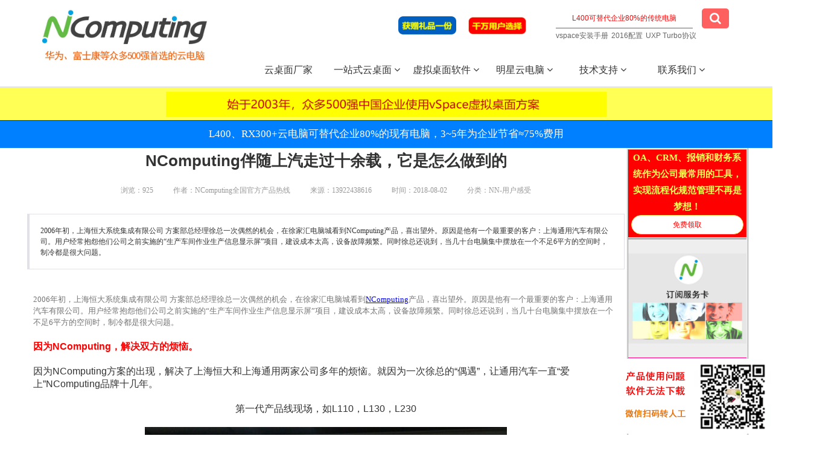

--- FILE ---
content_type: text/html; charset=utf-8
request_url: https://www.ncomputing.cn/ncn_108184.html
body_size: 28553
content:
<!DOCTYPE html>
<html>
<head>
    <!-- 启用极速模式(webkit) -->
    <meta name="renderer" content="webkit">
    <meta http-equiv="X-UA-Compatible" content="IE=Edge,chrome=1">
    <meta http-equiv="Content-Type" content="text/html; charset=utf-8"/>
    <meta name="format-detection" content="telephone=no" />
    <meta name="KeyWords" content="虚拟化上海通用,上海通用虚拟化方案,上海通用云桌面方案">
    <meta name="description" content="2006年初，上海恒大系统集成有限公司 方案部总经理徐总一次偶然的机会，在徐家汇电脑城看到NComputing产品，喜出望外。原因是他有一个最重要的客户：上海通用汽车有限公司。用户经常抱怨他们公司之前实施的“生产车间作业生产信息显示屏”项目，建设成本太高，设备故障频繁。同时徐总还说到，当几十台电脑集中摆放在一个不足6平方的空间时，制冷都是很大问题。 ">
    <title>NComputing伴随上汽走过十余载，它是怎么做到的 - 一站式云电脑方案厂家</title>
    <link rel="shortcut icon" type="image/x-icon" href="img/upimages/favicon.ico"/>
            <meta name="apple-mobile-web-app-capable" content="yes"/>
        <meta name="apple-mobile-web-app-status-bar-style" content="black"/>
        <meta name='apple-touch-fullscreen' content='yes'/>
        <meta name="full-screen" content="yes">
        <!-- SEO友好提示 -->
    <meta name="applicable-device" content="pc,mobile">

    <!--[if lt IE 9]>
    <script type="text/javascript" src="/js/comm/html5shiv.js"></script>
    <script type="text/javascript" src="/js/comm/respond.min.js"></script>
    <![endif]-->
    <script type="text/javascript" src="js/comm/jquery.min.js"></script>
    <script type="text/javascript" src="js/comm/jquery.lazyload.min.js"></script>
    <script type="text/javascript" src="js/comm/jquery.nicescroll.min.js"></script>
    <script type="text/javascript" src="js/comm/ubox.js" charset="utf-8"></script>
    <script type="text/javascript" src="js/comm/wow.js" charset="utf-8"></script>
            <script>
            var js_comm_alert_okButton = '确认',
             js_comm_alert_cancelButton = '取消',
             js_comm_alert_login = '登录',
            js_comm_alert_goreturn = '返回',
            js_comm_alert_msgTip = '温馨提示!';
        </script>
        <script type="text/javascript" src="js/comm/alert.js" charset="utf-8"></script>
        <script type="text/javascript" src="js/056621.js?1764898191" charset="utf-8"></script>
    <link rel="stylesheet" type="text/css" href="css/comm/font/css/font-awesome.min.css">
    <link rel="stylesheet" type="text/css" href="css/comm/animate.min.css"/>
    <link rel="stylesheet" type="text/css" href="css/comm/box.css"/>
    <link rel="stylesheet" type="text/css" href="css/comm/alert.css"/>
    <link rel="stylesheet" type="text/css" href="css/comm/comm.css?1764898191"/>
    <link rel="stylesheet" type="text/css" href="css/056621.css?1764898191"/>
    <link rel="stylesheet" type="text/css" href="css/comm/iconfont.css?1"/>
    <script>
        var batchArr = [];
        var checkLoad = 0;//判断是否是回调完成的
    </script>
    <script>
    var isOpenMobie = 2;
    var isOpenPad = 2;
    if(isOpenMobie == 1){
        if(isOpenPad == 1){
            $("body").css("width","auto");
        }else{
            //是否手机端判断
            var ua = navigator.userAgent;
            var ipad = ua.match(/(iPad).*OS\s([\d_]+)/),
                isIphone =!ipad && ua.match(/(iPhone\sOS)\s([\d_]+)/),
                isAndroid = ua.match(/(Android)\s+([\d.]+)/),
                isMobile = isIphone || isAndroid;
            if(isMobile){
                $("body").css("width","1280px");
            }else{
                $("body").css("width","auto");
            }
        }
    }else{
        $("body").css("width","auto");
        $("head").append("<meta id='headScreen' content='width=device-width, initial-scale=1.0, maximum-scale=1.0, user-scalable=no' name='viewport' />");
    }

    //手机屏幕尺寸兼容 purewinter 2019-03-26
    $(window).on('load',function(){
        bodyScale();
    });
    function bodyScale(){
        var windowWidth = $(window).width();
        $("#bodyScale").remove();
        if(windowWidth < 680){
            var scale = windowWidth / 375;
            $("#headScreen").remove();
            $("head").append("<meta id='headScreen' content='width=375, initial-scale="+scale+", maximum-scale="+scale+", user-scalable=no' name='viewport' />");
        }else if(windowWidth < 960){
            var scale = windowWidth / 960;
            $("#headScreen").remove();
            $("head").append("<meta id='headScreen' content='width=960, initial-scale="+scale+", maximum-scale="+scale+", user-scalable=no' name='viewport' />");
        }
    }
    
</script>

<script>

String.prototype.replaceAll= function(s1,s2){
    return this.replace(new RegExp(s1,"gm"),s2);
}
        function getQueryVariable(variable) {
            var query = window.location.search.substring(1);
            var vars = query.split("&");
            for (var i = 0; i < vars.length; i++) {
                var pair = vars[i].split("=");
                if (pair[0] == variable) {
                    return pair[1];
                }
            }
            return (false);
        }

        var FIDUser = getQueryVariable('FIDUser');
        var param = "idweb=9268&langid=0&UPermission=all&FIDUser=" + FIDUser;
        document.getElementsByTagName('head')[0].appendChild(document.createElement('script')).src = "https://admin.site.my-qcloud.com/exusers/login_html_v9_diy.php?" + param;
        
// 字体大小限制不跟随系统
$(document).ready(function(){
    if (typeof WeixinJSBridge == "object" && typeof WeixinJSBridge.invoke == "function") {
        handleFontSize();
    } else {
        document.addEventListener("WeixinJSBridgeReady", handleFontSize, false);
    }
    function handleFontSize() {
        // 设置网页字体为默认大小
        WeixinJSBridge.invoke('setFontSizeCallback', { 'fontSize' : 0 });
        // 重写设置网页字体大小的事件
        WeixinJSBridge.on('menu:setfont', function() {
            WeixinJSBridge.invoke('setFontSizeCallback', { 'fontSize' : 0 });
        });
    }
})

        $(window).on('load',function() {
            if (!(/msie [6|7|8|9]/i.test(navigator.userAgent))) {
                setTimeout(function () {
                    new WOW().init()
                }, 150)
            }
            ;
        });
        var DIY_WEBSITE_ID = "9268";
        var DIY_JS_SERVER = "admin.site.my-qcloud.com";

    </script>
            <script src="https://admin.site.my-qcloud.com/exusers/login_html_v9_diy.php?idweb=9268&langid=0&UPermission=all"></script>
            <script src="https://admin.site.my-qcloud.com/js/backscript.js"></script>
</head>
<body>

<!--这里专门处理百度分享文章显示缩略图不正确的问题，因为百度分享读取的是第一张图片，缩略图尽量在400x400,但是至好宽高都要大于400，前提是具有微信分享功能，图片地址通过jq传入 $(".baiduImg").attr("src",shareImg);-->
<div class="baiduImgSet" style="display: none;">
    <img class="baiduImg" src="">
</div>

    <script type="text/javascript">var Default_isFT = 0;</script>
<script>var _paq = _paq || [];_paq.push(["trackPageView"]);_paq.push(["enableLinkTracking"]);(function() {var u=(("https:" == document.location.protocol) ? "https" : "http") + "://tj.nicebox.cn//";_paq.push(["setTrackerUrl", u+"piwik.php"]);_paq.push(["setSiteId", 19938]);var d=document, g=d.createElement("script"), s=d.getElementsByTagName("script")[0]; g.type="text/javascript";g.defer=true; g.async=true; g.src=u+"website.js"; s.parentNode.insertBefore(g,s);})();</script><script type="text/javascript" src="js/comm/transform.js?201603091"></script>

    <!-- 百度自动提交收录代码 -->
    <script>
        (function () {
            var bp = document.createElement('script');
            var curProtocol = window.location.protocol.split(':')[0];
            if (curProtocol === 'https') {
                bp.src = 'https://zz.bdstatic.com/linksubmit/push.js';
            }
            else {
                bp.src = 'http://push.zhanzhang.baidu.com/push.js';
            }
            var s = document.getElementsByTagName("script")[0];
            s.parentNode.insertBefore(bp, s);
        })();
    </script>




            <div id="comm_layout_header" class="layout  scrollToTop_pc  scrollView"  data-wow-duration='0s' data-wow-delay='0s' data-wow-offset='0' data-wow-iteration='1'>
                <div class="view_contents">
                                <div id="div_a_includeBlock_1698937412807" class="view a_includeBlock div  includeView "  data-wow-duration='0s' data-wow-delay='0s' data-wow-offset='0' data-wow-iteration='1'>
                <div names="div"
                     class="view_contents" >
                                <div id="image_logo_1698937413086" class="view logo image  "  data-wow-duration='0s' data-wow-delay='0s' data-wow-offset='0' data-wow-iteration='1'>
                <div names="image"
                     class="view_contents" >
                    <div class="logoStyle modSet">

<a href='index.html' target="_self"><img class="imgSet" src="img/logo.png?1764898191" title="一站式云电脑方案厂家" alt="一站式云电脑方案厂家" style="width:100%; height:auto"/></a>


</div>                </div>
            </div>
                        <div id="searchbox_style_07_1698937413103" class="view style_07 searchbox  lockHeightView "  data-wow-duration='0s' data-wow-delay='0s' data-wow-offset='0' data-wow-iteration='1'>
                <div names="searchbox"
                     class="view_contents" >
                    <div class="searchStyle_7">
	<form  onsubmit="return goSearch(this);" target="_blank">
		<div class="searchForm modSet">
            
            <input class="inputSet search_input" name='nkeyword' id="nkeyword" placeholder="L400可替代企业80%的传统电脑" />
            <button type="button" class="search-btn btnaSet" attrhref="search.html" ><i class="fa fa-search"></i></button>
		</div>
	</form>
	
		<div class="keyWord">
		
			<a attrhref="search.html" class="kwSet" href="javascript:;" onclick="document.getElementById('nkeyword').value = 'vspace安装手册'; searchOne(this);">vspace安装手册</a>
		
			<a attrhref="search.html" class="kwSet" href="javascript:;" onclick="document.getElementById('nkeyword').value = '2016配置'; searchOne(this);">2016配置</a>
		
			<a attrhref="search.html" class="kwSet" href="javascript:;" onclick="document.getElementById('nkeyword').value = 'UXP Turbo协议'; searchOne(this);">UXP Turbo协议</a>
		
			<a attrhref="search.html" class="kwSet" href="javascript:;" onclick="document.getElementById('nkeyword').value = ''; searchOne(this);"></a>
		
			<a attrhref="search.html" class="kwSet" href="javascript:;" onclick="document.getElementById('nkeyword').value = ''; searchOne(this);"></a>
		
			<a attrhref="search.html" class="kwSet" href="javascript:;" onclick="document.getElementById('nkeyword').value = ''; searchOne(this);"></a>
		
		</div>
	
</div>


<script type="application/javascript">
	
	$("#searchbox_style_07_1698937413103 .search-btn").click(function(){
		var kw=$("#searchbox_style_07_1698937413103 .search_input").val();
		var gourl = $(this).attr("attrhref");
                href = gourl+(gourl.indexOf('?')>-1?'&':'?')+"nkeyword="+kw;
        				window.open(href);
			})
	function searchOne(lname){
		var gourl = $(lname).attr("attrhref");
		href = gourl+(gourl.indexOf('?')>-1?'&':'?')+"nkeyword="+$(lname).html();
				window.open(href);
			}
	$("#searchbox_style_07_1698937413103 .search_input").val(decodeURIComponent(Request("nkeyword")));
	function goSearch(form) {
		$(form).find('.search-btn').trigger('click');
		return false;
	}
	
    </script>

                </div>
            </div>
                        <div id="image_style_01_1698937413106" class="view style_01 image  "  data-wow-duration='0s' data-wow-delay='0s' data-wow-offset='0' data-wow-iteration='1'>
                <div names="image"
                     class="view_contents" >
                    
<script class="editor-view-extend">
    </script><div class="imgStyle CompatibleImg picSet" >
	
		<a href='price.html?pageid=57087' target="_self" style="border-radius: inherit;">
	
			<img class="link-type-" src="https://wds-service-1258344699.file.myqcloud.com/20/9268/gif/16987240466481dc5e42b9f63483a3bff56956ea44c4f.gif?version=0" title="" alt="L400和RX300明星产品，千万用户选择NComputing" id="imageModeShow" style="border-radius: inherit;"/>
	
		</a>
	
</div>





<!-- 新加的js  -->




                </div>
            </div>
                        <div id="image_style_01_1698937413111" class="view style_01 image  "  data-wow-duration='0s' data-wow-delay='0s' data-wow-offset='0' data-wow-iteration='1'>
                <div names="image"
                     class="view_contents" >
                    
<script class="editor-view-extend">
    </script><div class="imgStyle CompatibleImg picSet" >
	
		<a href='test.html?pageid=57066' target="_self" style="border-radius: inherit;">
	
			<img class="link-type-" src="https://wds-service-1258344699.file.myqcloud.com/20/9268/gif/17040137574752aa0d3af1a26d23141683bf346746280.gif?version=1704013760" title="" alt="云桌面应用需求验证，获礼品一份" id="imageModeShow" style="border-radius: inherit;"/>
	
		</a>
	
</div>





<!-- 新加的js  -->




                </div>
            </div>
                            </div>
            </div>
                        <div id="div_a_includeBlock_1698935481067" class="view a_includeBlock div  scrollToTop_pc includeView "  data-wow-duration='0s' data-wow-delay='0s' data-wow-offset='0' data-wow-iteration='1'>
                <div names="div"
                     class="view_contents" >
                                <div id="dh_style_39_1629858872997" class="view style_39 dh  lockHeightView "  data-wow-duration='0s' data-wow-delay='0s' data-wow-offset='0' data-wow-iteration='1'>
                <div names="dh"
                     class="view_contents" >
                    
<div id="menu" class="menu menuStyle_39">
	<div class="menuLayout">
		<ul class="miniMenu columnSet showmobile">
			<li class="leftBox">
				<div class="nav"></div>
				<div class="sidebar icoMenuSet"><i class="fa fa-navicon" onclick="setDhListen('style_01',this)"></i></div>
				<div class="menuScroll">
					<ul class="menuUlCopy">
						
						 
							 
								<li class="rflex" pageid="56622" showmobile=""><a class="mainMenuSet" href="index.html">
							
							
								
							云桌面厂家</a>
								<i class="fa fa-angle-down" onclick="navSwtich(this)"></i>
							
								
								 
								</li>
								
						
						 
							 
								<li class="rflex" pageid="56620" showmobile=""><a class="mainMenuSet" href="solution.html">
							
							
								
							一站式云桌面</a>
								<i class="fa fa-angle-down" onclick="navSwtich(this)"></i>
							
								
									<ul class="menuUlCopy">
										
										 
											<li pageid="57067" showmobile="">
												 
													<a class="subMenuSet" href="pc80.html">喜欢一站式云桌面方案人群</a>
												
											</li>
										
										
										 
											<li pageid="57068" showmobile="">
												 
													<a class="subMenuSet" href="office.html">一站式云桌面(办公电脑)方案</a>
												
											</li>
										
										
										 
											<li pageid="59959" showmobile="">
												 
													<a class="subMenuSet" href="produce.html">一站式云桌面(生产电脑)方案</a>
												
											</li>
										
										
										 
											<li pageid="60796" showmobile="">
												 
													<a class="subMenuSet" href="classroom.html">一站式云桌面(学生电脑)方案</a>
												
											</li>
										
										
										 
											<li pageid="60956" showmobile="">
												 
													<a class="subMenuSet" href="meeting.html">一站式云桌面(会议电脑)方案</a>
												
											</li>
										
										
										 
											<li pageid="57072" showmobile="">
												 
													<a class="subMenuSet" href="wfh.html">一站式远程办公(WFH)方案</a>
												
											</li>
										
										
										 
											<li pageid="57074" showmobile="">
												 
													<a class="subMenuSet" href="user.html">NComputing用户案例</a>
												
											</li>
										
										
										 
											<li pageid="57088" showmobile="">
												 
													<a class="subMenuSet" href="ha.html">高可用性HA方案&负载均衡方案</a>
												
											</li>
										
										
									</ul>
								
								 
								</li>
								
						
						 
							 
								<li class="rflex" pageid="56619" showmobile=""><a class="mainMenuSet" href="vdi.html">
							
							
								
							虚拟桌面软件</a>
								<i class="fa fa-angle-down" onclick="navSwtich(this)"></i>
							
								
									<ul class="menuUlCopy">
										
										 
											<li pageid="57053" showmobile="">
												 
													<a class="subMenuSet" href="leafos.html">LEAFOS电脑利旧系统</a>
												
											</li>
										
										
										 
											<li pageid="57041" showmobile="">
												 
													<a class="subMenuSet" href="vspacepro.html">vSpace虚拟桌面软件</a>
												
											</li>
										
										
										 
											<li pageid="58446" showmobile="">
												 
													<a class="subMenuSet" href="vspacelinux.html">Linux Ubuntu虚拟桌面软件</a>
												
											</li>
										
										
										 
											<li pageid="58176" showmobile="">
												 
													<a class="subMenuSet" href="verdervdi.html">Verde VDI虚拟桌面软件</a>
												
											</li>
										
										
										 
											<li pageid="58483" showmobile="">
												 
													<a class="subMenuSet" href="microsoft.html">Microsoft虚拟桌面软件</a>
												
											</li>
										
										
										 
											<li pageid="58631" showmobile="">
												 
													<a class="subMenuSet" href="citrix.html">Citrix虚拟桌面软件</a>
												
											</li>
										
										
										 
											<li pageid="59418" showmobile="">
												 
													<a class="subMenuSet" href="pmc.html">PMC终端管理平台</a>
												
											</li>
										
										
										 
											<li pageid="242697" showmobile="">
												 
													<a class="subMenuSet" href="erp.html">ERP企业管理系统免费</a>
												
											</li>
										
										
									</ul>
								
								 
								</li>
								
						
						 
							 
								<li class="rflex" pageid="56623" showmobile=""><a class="mainMenuSet" href="ncomputer.html">
							
							
								
							明星云电脑</a>
								<i class="fa fa-angle-down" onclick="navSwtich(this)"></i>
							
								
									<ul class="menuUlCopy">
										
										 
											<li pageid="57052" showmobile="">
												 
													<a class="subMenuSet" href="rx300.html">RX300+明星产品,支持5G无线</a>
												
											</li>
										
										
										 
											<li pageid="57051" showmobile="">
												 
													<a class="subMenuSet" href="l400.html">L400明星产品,支持Win11系统</a>
												
											</li>
										
										
										 
											<li pageid="434503" showmobile="">
												 
													<a class="subMenuSet" href="trxom_ssd.html">全芯，一站式存储产品供应商</a>
												
											</li>
										
										
										 
											<li pageid="59087" showmobile="">
												 
													<a class="subMenuSet" href="rx-rdp.html">RX-RDP+云电脑，支持企业版</a>
												
											</li>
										
										
										 
											<li pageid="59122" showmobile="">
												 
													<a class="subMenuSet" href="rx420-rdp.html">RX420(RDP)|RX440(RDP) 云电脑</a>
												
											</li>
										
										
										 
											<li pageid="57055" showmobile="">
												 
													<a class="subMenuSet" href="rx-hdx.html">RX-HDX+|RX-HDX云电脑</a>
												
											</li>
										
										
										 
											<li pageid="59365" showmobile="">
												 
													<a class="subMenuSet" href="rx420-hdx.html">RX420(HDX)|RX440(HDX)云电脑</a>
												
											</li>
										
										
										 
											<li pageid="59377" showmobile="">
												 
													<a class="subMenuSet" href="ex500ex400.html">EX500和国产型号云电脑</a>
												
											</li>
										
										
									</ul>
								
								 
								</li>
								
						
						 
							 
								<li class="rflex" pageid="57073" showmobile=""><a class="mainMenuSet" href="supports.html">
							
							
								
							技术支持</a>
								<i class="fa fa-angle-down" onclick="navSwtich(this)"></i>
							
								
									<ul class="menuUlCopy">
										
										 
											<li pageid="57076" showmobile="">
												 
													<a class="subMenuSet" href="kb.html">NComputing知识库（中文）</a>
												
											</li>
										
										
										 
											<li pageid="57077" showmobile="">
												 
													<a class="subMenuSet" href="install.html">vSpace快速安装手册和部署指南</a>
												
											</li>
										
										
										 
											<li pageid="404787" showmobile="">
												 
													<a class="subMenuSet" href="install_leafos.html">LEAFOS快速安装手册和指南</a>
												
											</li>
										
										
										 
											<li pageid="57080" showmobile="">
												 
													<a class="subMenuSet" href="download.html">vSpace虚拟桌面软件和硬件固件</a>
												
											</li>
										
										
										 
											<li pageid="57082" showmobile="">
												 
													<a class="subMenuSet" href="service.html">NComputing技术服务订阅</a>
												
											</li>
										
										
										 
											<li pageid="57075" showmobile="">
												 
													<a class="subMenuSet" href="verify.html">查验NComputing设备状态</a>
												
											</li>
										
										
									</ul>
								
								 
								</li>
								
						
						 
							 
								<li class="rflex" pageid="56618" showmobile=""><a class="mainMenuSet" href="contact_us.html">
							
							
								
							联系我们</a>
								<i class="fa fa-angle-down" onclick="navSwtich(this)"></i>
							
								
									<ul class="menuUlCopy">
										
										 
											<li pageid="57083" showmobile="">
												 
													<a class="subMenuSet" href="contactus.html">NComputing联系电话</a>
												
											</li>
										
										
										 
											<li pageid="57203" showmobile="">
												 
													<a class="subMenuSet" href="ncomputing.html">关于NComputing中国</a>
												
											</li>
										
										
										 
											<li pageid="57087" showmobile="">
												 
													<a class="subMenuSet" href="price.html">NComputing L400和RX300+价格</a>
												
											</li>
										
										
										 
											<li pageid="57066" showmobile="">
												 
													<a class="subMenuSet" href="test.html">应用验证POC测试申请</a>
												
											</li>
										
										
										 
											<li pageid="59619" showmobile="">
												 
													<a class="subMenuSet" href="news.html">NComputing市场动态</a>
												
											</li>
										
										
										 
											<li pageid="57065" showmobile="">
												 
													<a class="subMenuSet" href="update.html">L130|L230|L300以旧换新政策</a>
												
											</li>
										
										
									</ul>
								
								 
								</li>
								
						
					</ul>
				</div>
			</li>
		</ul>
		<div class="menuUl_box columnSet dhAreaSet showpc">
			<ul class="menuUl dflex maxWidth noHover">
				
				
				 
					
						<li class="rflex isLi" pageid="56622" showpc="">
					
				
				
						
							
							<a class="mainMenuSet Nosub" href="index.html">
							

							
								云桌面厂家
								
								
							</a>
						
							
					 
						</li>
					
				
				
				 
					
						<li class="rflex isLi" pageid="56620" showpc="">
					
				
				
						
							
							<a class="mainMenuSet Onsub" href="solution.html">
							

							
								一站式云桌面
								
								<i class="fa fa-angle-down"></i> 
								
								
							</a>
						
							
								<ul class="menuUl02 subminSet">
									
									
										
										<li class="subMenu02 subMenuSet" pageid="57067" showpc="">
										
											<a href="pc80.html">
											喜欢一站式云桌面方案人群 
											
											</a>
										</li>
									
									
									
										
										<li class="subMenu02 subMenuSet" pageid="57068" showpc="">
										
											<a href="office.html">
											一站式云桌面(办公电脑)方案 
											
											</a>
										</li>
									
									
									
										
										<li class="subMenu02 subMenuSet" pageid="59959" showpc="">
										
											<a href="produce.html">
											一站式云桌面(生产电脑)方案 
											
											</a>
										</li>
									
									
									
										
										<li class="subMenu02 subMenuSet" pageid="60796" showpc="">
										
											<a href="classroom.html">
											一站式云桌面(学生电脑)方案 
											
											</a>
										</li>
									
									
									
										
										<li class="subMenu02 subMenuSet" pageid="60956" showpc="">
										
											<a href="meeting.html">
											一站式云桌面(会议电脑)方案 
											
											</a>
										</li>
									
									
									
										
										<li class="subMenu02 subMenuSet" pageid="57072" showpc="">
										
											<a href="wfh.html">
											一站式远程办公(WFH)方案 
											
											</a>
										</li>
									
									
									
										
										<li class="subMenu02 subMenuSet" pageid="57074" showpc="">
										
											<a href="user.html">
											NComputing用户案例 
											
											</a>
										</li>
									
									
									
										
										<li class="subMenu02 subMenuSet" pageid="57088" showpc="">
										
											<a href="ha.html">
											高可用性HA方案&负载均衡方案 
											
											</a>
										</li>
									
									
								</ul>
							
					 
						</li>
					
				
				
				 
					
						<li class="rflex isLi" pageid="56619" showpc="">
					
				
				
						
							
							<a class="mainMenuSet Onsub" href="vdi.html">
							

							
								虚拟桌面软件
								
								<i class="fa fa-angle-down"></i> 
								
								
							</a>
						
							
								<ul class="menuUl02 subminSet">
									
									
										
										<li class="subMenu02 subMenuSet" pageid="57053" showpc="">
										
											<a href="leafos.html">
											LEAFOS电脑利旧系统 
											
											</a>
										</li>
									
									
									
										
										<li class="subMenu02 subMenuSet" pageid="57041" showpc="">
										
											<a href="vspacepro.html">
											vSpace虚拟桌面软件 
											
											</a>
										</li>
									
									
									
										
										<li class="subMenu02 subMenuSet" pageid="58446" showpc="">
										
											<a href="vspacelinux.html">
											Linux Ubuntu虚拟桌面软件 
											
											</a>
										</li>
									
									
									
										
										<li class="subMenu02 subMenuSet" pageid="58176" showpc="">
										
											<a href="verdervdi.html">
											Verde VDI虚拟桌面软件 
											
											</a>
										</li>
									
									
									
										
										<li class="subMenu02 subMenuSet" pageid="58483" showpc="">
										
											<a href="microsoft.html">
											Microsoft虚拟桌面软件 
											
											</a>
										</li>
									
									
									
										
										<li class="subMenu02 subMenuSet" pageid="58631" showpc="">
										
											<a href="citrix.html">
											Citrix虚拟桌面软件 
											
											</a>
										</li>
									
									
									
										
										<li class="subMenu02 subMenuSet" pageid="59418" showpc="">
										
											<a href="pmc.html">
											PMC终端管理平台 
											
											</a>
										</li>
									
									
									
										
										<li class="subMenu02 subMenuSet" pageid="242697" showpc="">
										
											<a href="erp.html">
											ERP企业管理系统免费 
											
											</a>
										</li>
									
									
								</ul>
							
					 
						</li>
					
				
				
				 
					
						<li class="rflex isLi" pageid="56623" showpc="">
					
				
				
						
							
							<a class="mainMenuSet Onsub" href="ncomputer.html">
							

							
								明星云电脑
								
								<i class="fa fa-angle-down"></i> 
								
								
							</a>
						
							
								<ul class="menuUl02 subminSet">
									
									
										
										<li class="subMenu02 subMenuSet" pageid="57052" showpc="">
										
											<a href="rx300.html">
											RX300+明星产品,支持5G无线 
											
											</a>
										</li>
									
									
									
										
										<li class="subMenu02 subMenuSet" pageid="57051" showpc="">
										
											<a href="l400.html">
											L400明星产品,支持Win11系统 
											
											</a>
										</li>
									
									
									
										
										<li class="subMenu02 subMenuSet" pageid="434503" showpc="">
										
											<a href="trxom_ssd.html">
											全芯，一站式存储产品供应商 
											
											</a>
										</li>
									
									
									
										
										<li class="subMenu02 subMenuSet" pageid="59087" showpc="">
										
											<a href="rx-rdp.html">
											RX-RDP+云电脑，支持企业版 
											
											</a>
										</li>
									
									
									
										
										<li class="subMenu02 subMenuSet" pageid="59122" showpc="">
										
											<a href="rx420-rdp.html">
											RX420(RDP)|RX440(RDP) 云电脑 
											
											</a>
										</li>
									
									
									
										
										<li class="subMenu02 subMenuSet" pageid="57055" showpc="">
										
											<a href="rx-hdx.html">
											RX-HDX+|RX-HDX云电脑 
											
											</a>
										</li>
									
									
									
										
										<li class="subMenu02 subMenuSet" pageid="59365" showpc="">
										
											<a href="rx420-hdx.html">
											RX420(HDX)|RX440(HDX)云电脑 
											
											</a>
										</li>
									
									
									
										
										<li class="subMenu02 subMenuSet" pageid="59377" showpc="">
										
											<a href="ex500ex400.html">
											EX500和国产型号云电脑 
											
											</a>
										</li>
									
									
								</ul>
							
					 
						</li>
					
				
				
				 
					
						<li class="rflex isLi" pageid="57073" showpc="">
					
				
				
						
							
							<a class="mainMenuSet Onsub" href="supports.html">
							

							
								技术支持
								
								<i class="fa fa-angle-down"></i> 
								
								
							</a>
						
							
								<ul class="menuUl02 subminSet">
									
									
										
										<li class="subMenu02 subMenuSet" pageid="57076" showpc="">
										
											<a href="kb.html">
											NComputing知识库（中文） 
											
											</a>
										</li>
									
									
									
										
										<li class="subMenu02 subMenuSet" pageid="57077" showpc="">
										
											<a href="install.html">
											vSpace快速安装手册和部署指南 
											
											</a>
										</li>
									
									
									
										
										<li class="subMenu02 subMenuSet" pageid="404787" showpc="">
										
											<a href="install_leafos.html">
											LEAFOS快速安装手册和指南 
											
											</a>
										</li>
									
									
									
										
										<li class="subMenu02 subMenuSet" pageid="57080" showpc="">
										
											<a href="download.html">
											vSpace虚拟桌面软件和硬件固件 
											
											</a>
										</li>
									
									
									
										
										<li class="subMenu02 subMenuSet" pageid="57082" showpc="">
										
											<a href="service.html">
											NComputing技术服务订阅 
											
											</a>
										</li>
									
									
									
										
										<li class="subMenu02 subMenuSet" pageid="57075" showpc="">
										
											<a href="verify.html">
											查验NComputing设备状态 
											
											</a>
										</li>
									
									
								</ul>
							
					 
						</li>
					
				
				
				 
					
						<li class="rflex isLi" pageid="56618" showpc="">
					
				
				
						
							
							<a class="mainMenuSet Onsub" href="contact_us.html">
							

							
								联系我们
								
								<i class="fa fa-angle-down"></i> 
								
								
							</a>
						
							
								<ul class="menuUl02 subminSet">
									
									
										
										<li class="subMenu02 subMenuSet" pageid="57083" showpc="">
										
											<a href="contactus.html">
											NComputing联系电话 
											
											</a>
										</li>
									
									
									
										
										<li class="subMenu02 subMenuSet" pageid="57203" showpc="">
										
											<a href="ncomputing.html">
											关于NComputing中国 
											
											</a>
										</li>
									
									
									
										
										<li class="subMenu02 subMenuSet" pageid="57087" showpc="">
										
											<a href="price.html">
											NComputing L400和RX300+价格 
											
											</a>
										</li>
									
									
									
										
										<li class="subMenu02 subMenuSet" pageid="57066" showpc="">
										
											<a href="test.html">
											应用验证POC测试申请 
											
											</a>
										</li>
									
									
									
										
										<li class="subMenu02 subMenuSet" pageid="59619" showpc="">
										
											<a href="news.html">
											NComputing市场动态 
											
											</a>
										</li>
									
									
									
										
										<li class="subMenu02 subMenuSet" pageid="57065" showpc="">
										
											<a href="update.html">
											L130|L230|L300以旧换新政策 
											
											</a>
										</li>
									
									
								</ul>
							
					 
						</li>
					
				
				
			</ul>
			
			<div class="subBox twoBgSet">
				<div class="subBoxContent maxWidth">
					
					
					
					
					<div class="subItems">
						<div class="sublm">
							
							
							<div class="subMenuArea twosBgSet">
								<div class="subMenuImgArea">
									<div class="menu_img">
										<a href="pc80.html" pageid="57067" showpc="">
											<img class="subMenuImg" src="https://wds-service-1258344699.file.myqcloud.com/20/9268/jpg/16252840648896fb16897e57d9738.jpg?version=1625284064" alt="喜欢一站式云桌面方案人群"/>
										</a>
									</div>
									<div class="dummy"></div>
								</div>
								<div class="subMenuCon">
									
									<a class="subMenu02 subMenuSet" pageid="57067" showpc="" href="pc80.html">
									
									喜欢一站式云桌面方案人群
									</a>
									<span class="subDetailSet">三类人喜欢：系统架构师，运维维护者，企业经营者！据统计，80%电脑用于是日常办公，经营者更注重“投入产出比”</span>
								</div>
							</div>
							
							
							
							<div class="subMenuArea twosBgSet">
								<div class="subMenuImgArea">
									<div class="menu_img">
										<a href="office.html" pageid="57068" showpc="">
											<img class="subMenuImg" src="https://wds-service-1258344699.file.myqcloud.com/20/9268/jpg/162528451124263a2d946187dff5d.jpg?version=1625284511" alt="一站式云桌面(办公电脑)方案"/>
										</a>
									</div>
									<div class="dummy"></div>
								</div>
								<div class="subMenuCon">
									
									<a class="subMenu02 subMenuSet" pageid="57068" showpc="" href="office.html">
									
									一站式云桌面(办公电脑)方案
									</a>
									<span class="subDetailSet">用户点赞我们的理由，背后都有一个精彩故事。使用NComputing时间，有些甚至超过15+年</span>
								</div>
							</div>
							
							
							
							<div class="subMenuArea twosBgSet">
								<div class="subMenuImgArea">
									<div class="menu_img">
										<a href="produce.html" pageid="59959" showpc="">
											<img class="subMenuImg" src="https://wds-service-1258344699.file.myqcloud.com/20/9268/jpg/16252850037610e724d6659acb7c8.jpg?version=1625285003" alt="一站式云桌面(生产电脑)方案"/>
										</a>
									</div>
									<div class="dummy"></div>
								</div>
								<div class="subMenuCon">
									
									<a class="subMenu02 subMenuSet" pageid="59959" showpc="" href="produce.html">
									
									一站式云桌面(生产电脑)方案
									</a>
									<span class="subDetailSet">以“富⼠康”代表的数字车间生产制造工厂企业，NComputing累获企业“IT设备最佳投⼊产出⽐”奖</span>
								</div>
							</div>
							
							
							
							<div class="subMenuArea twosBgSet">
								<div class="subMenuImgArea">
									<div class="menu_img">
										<a href="classroom.html" pageid="60796" showpc="">
											<img class="subMenuImg" src="https://wds-service-1258344699.file.myqcloud.com/20/9268/jpg/1625285003760b12e99a0cb56c3e4.jpg?version=1625285003" alt="一站式云桌面(学生电脑)方案"/>
										</a>
									</div>
									<div class="dummy"></div>
								</div>
								<div class="subMenuCon">
									
									<a class="subMenu02 subMenuSet" pageid="60796" showpc="" href="classroom.html">
									
									一站式云桌面(学生电脑)方案
									</a>
									<span class="subDetailSet">将1台服务器扩展出60个学生电脑，相互独立、互不影响；稳定、快速和易维护</span>
								</div>
							</div>
							
							
							
							<div class="subMenuArea twosBgSet">
								<div class="subMenuImgArea">
									<div class="menu_img">
										<a href="meeting.html" pageid="60956" showpc="">
											<img class="subMenuImg" src="https://wds-service-1258344699.file.myqcloud.com/20/9268/jpg/1625285003760d4da5973860dace5.jpg?version=1625285003" alt="一站式云桌面(会议电脑)方案"/>
										</a>
									</div>
									<div class="dummy"></div>
								</div>
								<div class="subMenuCon">
									
									<a class="subMenu02 subMenuSet" pageid="60956" showpc="" href="meeting.html">
									
									一站式云桌面(会议电脑)方案
									</a>
									<span class="subDetailSet">不仅能看主讲人分享的屏幕，还能自己编辑，甚至可以把自己屏幕内容分享给其他人</span>
								</div>
							</div>
							
							
							
							<div class="subMenuArea twosBgSet">
								<div class="subMenuImgArea">
									<div class="menu_img">
										<a href="wfh.html" pageid="57072" showpc="">
											<img class="subMenuImg" src="https://wds-service-1258344699.file.myqcloud.com/20/9268/jpg/1726293521505fe42683c1a9fa29d09e80ae0b1db0fbe.jpg?version=1726293523" alt="一站式远程办公(WFH)方案"/>
										</a>
									</div>
									<div class="dummy"></div>
								</div>
								<div class="subMenuCon">
									
									<a class="subMenu02 subMenuSet" pageid="57072" showpc="" href="wfh.html">
									
									一站式远程办公(WFH)方案
									</a>
									<span class="subDetailSet">受全球疫情的影响，远程办公离我们越来越近。NComputing支持广泛而灵活的远程办公解决方案</span>
								</div>
							</div>
							
							
							
							<div class="subMenuArea twosBgSet">
								<div class="subMenuImgArea">
									<div class="menu_img">
										<a href="user.html" pageid="57074" showpc="">
											<img class="subMenuImg" src="https://wds-service-1258344699.file.myqcloud.com/20/9268/jpg/1629813807223b8f44d2b54f34130.jpg?version=1629813809" alt="NComputing用户案例"/>
										</a>
									</div>
									<div class="dummy"></div>
								</div>
								<div class="subMenuCon">
									
									<a class="subMenu02 subMenuSet" pageid="57074" showpc="" href="user.html">
									
									NComputing用户案例
									</a>
									<span class="subDetailSet">遍布全球140+个国家和地区，拥有超过70,000名客户和2,000万日活跃用户</span>
								</div>
							</div>
							
							
							
							<div class="subMenuArea twosBgSet">
								<div class="subMenuImgArea">
									<div class="menu_img">
										<a href="ha.html" pageid="57088" showpc="">
											<img class="subMenuImg" src="https://wds-service-1258344699.file.myqcloud.com/20/9268/jpg/17262921555802ee5a90f6c1190fa1aeaf98554a3ee72.jpg?version=1726292157" alt="高可用性HA方案&负载均衡方案"/>
										</a>
									</div>
									<div class="dummy"></div>
								</div>
								<div class="subMenuCon">
									
									<a class="subMenu02 subMenuSet" pageid="57088" showpc="" href="ha.html">
									
									高可用性HA方案&负载均衡方案
									</a>
									<span class="subDetailSet">自带HA登录，支持服务器集群，负载均衡；大大提升用户高可用性</span>
								</div>
							</div>
							
							
						</div>
					</div>
					
					
					
					<div class="subItems">
						<div class="sublm">
							
							
							<div class="subMenuArea twosBgSet">
								<div class="subMenuImgArea">
									<div class="menu_img">
										<a href="leafos.html" pageid="57053" showpc="">
											<img class="subMenuImg" src="https://wds-service-1258344699.file.myqcloud.com/20/9268/jpg/1623981678661f7a13042afe48197.jpg?version=1623981678" alt="LEAFOS电脑利旧系统"/>
										</a>
									</div>
									<div class="dummy"></div>
								</div>
								<div class="subMenuCon">
									
									<a class="subMenu02 subMenuSet" pageid="57053" showpc="" href="leafos.html">
									
									LEAFOS电脑利旧系统
									</a>
									<span class="subDetailSet">提供30天免费体验！5分钟搞定，支持旧电脑流畅运行win10/11/2016/2022，实现资料和设备集中管控...</span>
								</div>
							</div>
							
							
							
							<div class="subMenuArea twosBgSet">
								<div class="subMenuImgArea">
									<div class="menu_img">
										<a href="vspacepro.html" pageid="57041" showpc="">
											<img class="subMenuImg" src="https://wds-service-1258344699.file.myqcloud.com/20/9268/jpg/16239432473100bddfeeb95508135.jpg?version=1623943247" alt="vSpace虚拟桌面软件"/>
										</a>
									</div>
									<div class="dummy"></div>
								</div>
								<div class="subMenuCon">
									
									<a class="subMenu02 subMenuSet" pageid="57041" showpc="" href="vspacepro.html">
									
									vSpace虚拟桌面软件
									</a>
									<span class="subDetailSet">一种提供Windows®桌面会话的虚拟桌面软件化，最大限度利用您的主机资源，减少浪费</span>
								</div>
							</div>
							
							
							
							<div class="subMenuArea twosBgSet">
								<div class="subMenuImgArea">
									<div class="menu_img">
										<a href="vspacelinux.html" pageid="58446" showpc="">
											<img class="subMenuImg" src="https://wds-service-1258344699.file.myqcloud.com/20/9268/jpg/1624076243036d884e0ed53689499.jpg?version=1624076244" alt="Linux Ubuntu虚拟桌面软件"/>
										</a>
									</div>
									<div class="dummy"></div>
								</div>
								<div class="subMenuCon">
									
									<a class="subMenu02 subMenuSet" pageid="58446" showpc="" href="vspacelinux.html">
									
									Linux Ubuntu虚拟桌面软件
									</a>
									<span class="subDetailSet">一种提供Ubuntu®桌面会话的虚拟桌面软件化，最大限度降低操作系统费用，节省大量金钱</span>
								</div>
							</div>
							
							
							
							<div class="subMenuArea twosBgSet">
								<div class="subMenuImgArea">
									<div class="menu_img">
										<a href="verdervdi.html" pageid="58176" showpc="">
											<img class="subMenuImg" src="https://wds-service-1258344699.file.myqcloud.com/20/9268/jpg/1623943677977a702eef75ce29166.jpg?version=1623943678" alt="Verde VDI虚拟桌面软件"/>
										</a>
									</div>
									<div class="dummy"></div>
								</div>
								<div class="subMenuCon">
									
									<a class="subMenu02 subMenuSet" pageid="58176" showpc="" href="verdervdi.html">
									
									Verde VDI虚拟桌面软件
									</a>
									<span class="subDetailSet">一个经济实惠的企业级VDI平台，为用户提供Windows或Linux桌面。支持多种设备和HTML5访问</span>
								</div>
							</div>
							
							
							
							<div class="subMenuArea twosBgSet">
								<div class="subMenuImgArea">
									<div class="menu_img">
										<a href="microsoft.html" pageid="58483" showpc="">
											<img class="subMenuImg" src="https://wds-service-1258344699.file.myqcloud.com/20/9268/jpg/1623981678662ae148e90bbc219f6.jpg?version=1623981678" alt="Microsoft虚拟桌面软件"/>
										</a>
									</div>
									<div class="dummy"></div>
								</div>
								<div class="subMenuCon">
									
									<a class="subMenu02 subMenuSet" pageid="58483" showpc="" href="microsoft.html">
									
									Microsoft虚拟桌面软件
									</a>
									<span class="subDetailSet">为Microsoft AVD和RDS虚拟化平台设计的瘦客户机</span>
								</div>
							</div>
							
							
							
							<div class="subMenuArea twosBgSet">
								<div class="subMenuImgArea">
									<div class="menu_img">
										<a href="citrix.html" pageid="58631" showpc="">
											<img class="subMenuImg" src="https://wds-service-1258344699.file.myqcloud.com/20/9268/jpg/16239816786624ba393e8e57d4af2.jpg?version=1623981678" alt="Citrix虚拟桌面软件"/>
										</a>
									</div>
									<div class="dummy"></div>
								</div>
								<div class="subMenuCon">
									
									<a class="subMenu02 subMenuSet" pageid="58631" showpc="" href="citrix.html">
									
									Citrix虚拟桌面软件
									</a>
									<span class="subDetailSet">NComputing为Citrix提供了新一代完全优化的瘦客户机</span>
								</div>
							</div>
							
							
							
							<div class="subMenuArea twosBgSet">
								<div class="subMenuImgArea">
									<div class="menu_img">
										<a href="pmc.html" pageid="59418" showpc="">
											<img class="subMenuImg" src="https://wds-service-1258344699.file.myqcloud.com/20/9268/jpg/172629352155671f5bfe4b2ae5e32f36e5d71eb406fb0.jpg?version=0" alt="PMC终端管理平台"/>
										</a>
									</div>
									<div class="dummy"></div>
								</div>
								<div class="subMenuCon">
									
									<a class="subMenu02 subMenuSet" pageid="59418" showpc="" href="pmc.html">
									
									PMC终端管理平台
									</a>
									<span class="subDetailSet">PMC通过一个易于使用的基于web用户界面，远程管理本地和广域网上的设备，包括防火墙和NAT路由器后面的位置。</span>
								</div>
							</div>
							
							
							
							<div class="subMenuArea twosBgSet">
								<div class="subMenuImgArea">
									<div class="menu_img">
										<a href="erp.html" pageid="242697" showpc="">
											<img class="subMenuImg" src="https://wds-service-1258344699.file.myqcloud.com/20/9268/jpg/1726292155550ef0b91ecdd779120b45c13b86bdd26f1.jpg?version=1726292157" alt="ERP企业管理系统免费"/>
										</a>
									</div>
									<div class="dummy"></div>
								</div>
								<div class="subMenuCon">
									
									<a class="subMenu02 subMenuSet" pageid="242697" showpc="" href="erp.html">
									
									ERP企业管理系统免费
									</a>
									<span class="subDetailSet">OA|CRM|报销|财务等系统是企业最常用的功能模块，ERP管理软件免费，升级免费，没有用户限制</span>
								</div>
							</div>
							
							
						</div>
					</div>
					
					
					
					<div class="subItems">
						<div class="sublm">
							
							
							<div class="subMenuArea twosBgSet">
								<div class="subMenuImgArea">
									<div class="menu_img">
										<a href="rx300.html" pageid="57052" showpc="">
											<img class="subMenuImg" src="https://wds-service-1258344699.file.myqcloud.com/20/9268/jpg/1623943461912f1ec8c4fe377775b.jpg?version=1623943462" alt="RX300+明星产品,支持5G无线"/>
										</a>
									</div>
									<div class="dummy"></div>
								</div>
								<div class="subMenuCon">
									
									<a class="subMenu02 subMenuSet" pageid="57052" showpc="" href="rx300.html">
									
									RX300+明星产品,支持5G无线
									</a>
									<span class="subDetailSet">64位四核1.4GHz，2.4/5G Wifi，是一个易于部署、集中管理、高性能的瘦客户机。多桌面实时预览，支持屏幕广播，支持桌面、应用软件发布</span>
								</div>
							</div>
							
							
							
							<div class="subMenuArea twosBgSet">
								<div class="subMenuImgArea">
									<div class="menu_img">
										<a href="l400.html" pageid="57051" showpc="">
											<img class="subMenuImg" src="https://wds-service-1258344699.file.myqcloud.com/20/9268/jpg/16239436779763df8ec957272b601.jpg?version=1623943678" alt="L400明星产品,支持Win11系统"/>
										</a>
									</div>
									<div class="dummy"></div>
								</div>
								<div class="subMenuCon">
									
									<a class="subMenu02 subMenuSet" pageid="57051" showpc="" href="l400.html">
									
									L400明星产品,支持Win11系统
									</a>
									<span class="subDetailSet">ARM四核1.8GHz芯片，Linux内核，无活动固件，L400提供增强的性能和可扩展性，保持部署简单、易维护和管理，经济实用等传统特点</span>
								</div>
							</div>
							
							
							
							<div class="subMenuArea twosBgSet">
								<div class="subMenuImgArea">
									<div class="menu_img">
										<a href="trxom_ssd.html" pageid="434503" showpc="">
											<img class="subMenuImg" src="https://wds-service-1258344699.file.myqcloud.com/20/9268/jpg/1746087243698d6664a4be80f73d8c63e679aa77bb55e.jpg?version=0" alt="全芯，一站式存储产品供应商"/>
										</a>
									</div>
									<div class="dummy"></div>
								</div>
								<div class="subMenuCon">
									
									<a class="subMenu02 subMenuSet" pageid="434503" showpc="" href="trxom_ssd.html">
									
									全芯，一站式存储产品供应商
									</a>
									<span class="subDetailSet">涵盖固态硬盘、嵌入式存储、便携式存储等，涉及监控、移动终端|电脑、医疗、工控|汽车电子和智能家居|物联网等行业</span>
								</div>
							</div>
							
							
							
							<div class="subMenuArea twosBgSet">
								<div class="subMenuImgArea">
									<div class="menu_img">
										<a href="rx-rdp.html" pageid="59087" showpc="">
											<img class="subMenuImg" src="https://wds-service-1258344699.file.myqcloud.com/20/9268/jpg/162398167866303c28815f6380a31.jpg?version=1623981679" alt="RX-RDP+云电脑，支持企业版"/>
										</a>
									</div>
									<div class="dummy"></div>
								</div>
								<div class="subMenuCon">
									
									<a class="subMenu02 subMenuSet" pageid="59087" showpc="" href="rx-rdp.html">
									
									RX-RDP+云电脑，支持企业版
									</a>
									<span class="subDetailSet">64位四核1.4GHz，千兆网卡，2.4/5G Wifi，专为vSpace Pro企业版、Azure(AVD)和VERDE VDI桌面虚拟化而设计</span>
								</div>
							</div>
							
							
							
							<div class="subMenuArea twosBgSet">
								<div class="subMenuImgArea">
									<div class="menu_img">
										<a href="rx420-rdp.html" pageid="59122" showpc="">
											<img class="subMenuImg" src="https://wds-service-1258344699.file.myqcloud.com/20/9268/jpg/16239816786637b2340009a3d2f12.jpg?version=1623981678" alt="RX420(RDP)|RX440(RDP) 云电脑"/>
										</a>
									</div>
									<div class="dummy"></div>
								</div>
								<div class="subMenuCon">
									
									<a class="subMenu02 subMenuSet" pageid="59122" showpc="" href="rx420-rdp.html">
									
									RX420(RDP)|RX440(RDP) 云电脑
									</a>
									<span class="subDetailSet">专为vSpace Pro企业版、Microsoft AVD和RDS和VERDE VDI桌面虚拟化而设计，原生双屏显示</span>
								</div>
							</div>
							
							
							
							<div class="subMenuArea twosBgSet">
								<div class="subMenuImgArea">
									<div class="menu_img">
										<a href="rx-hdx.html" pageid="57055" showpc="">
											<img class="subMenuImg" src="https://wds-service-1258344699.file.myqcloud.com/20/9268/jpg/16239816786644f7914cf74e257e7.jpg?version=1623981679" alt="RX-HDX+|RX-HDX云电脑"/>
										</a>
									</div>
									<div class="dummy"></div>
								</div>
								<div class="subMenuCon">
									
									<a class="subMenu02 subMenuSet" pageid="57055" showpc="" href="rx-hdx.html">
									
									RX-HDX+|RX-HDX云电脑
									</a>
									<span class="subDetailSet">NComputing第3代高性能瘦客户端，由Citrix、VMware厂商验证并优化，从而为大家提供最优使用体验</span>
								</div>
							</div>
							
							
							
							<div class="subMenuArea twosBgSet">
								<div class="subMenuImgArea">
									<div class="menu_img">
										<a href="rx420-hdx.html" pageid="59365" showpc="">
											<img class="subMenuImg" src="https://wds-service-1258344699.file.myqcloud.com/20/9268/jpg/1726292452420c201dfef13b568eb00678a807be3e0ee.jpg?version=0" alt="RX420(HDX)|RX440(HDX)云电脑"/>
										</a>
									</div>
									<div class="dummy"></div>
								</div>
								<div class="subMenuCon">
									
									<a class="subMenu02 subMenuSet" pageid="59365" showpc="" href="rx420-hdx.html">
									
									RX420(HDX)|RX440(HDX)云电脑
									</a>
									<span class="subDetailSet">NComputing第4代高性能瘦客户端，由厂商Citrix&VMware验证并优化，从而为大家提供最优使用体验，支持原生双屏显示</span>
								</div>
							</div>
							
							
							
							<div class="subMenuArea twosBgSet">
								<div class="subMenuImgArea">
									<div class="menu_img">
										<a href="ex500ex400.html" pageid="59377" showpc="">
											<img class="subMenuImg" src="https://wds-service-1258344699.file.myqcloud.com/20/9268/jpg/16245161055486aad174247a320a3.jpg?version=1624516106" alt="EX500和国产型号云电脑"/>
										</a>
									</div>
									<div class="dummy"></div>
								</div>
								<div class="subMenuCon">
									
									<a class="subMenu02 subMenuSet" pageid="59377" showpc="" href="ex500ex400.html">
									
									EX500和国产型号云电脑
									</a>
									<span class="subDetailSet">同时适用于CITRIX|VMware|NComputing或微软RDS 部署的企业就绪X86瘦客户端</span>
								</div>
							</div>
							
							
						</div>
					</div>
					
					
					
					<div class="subItems">
						<div class="sublm">
							
							
							<div class="subMenuArea twosBgSet">
								<div class="subMenuImgArea">
									<div class="menu_img">
										<a href="kb.html" pageid="57076" showpc="">
											<img class="subMenuImg" src="https://wds-service-1258344699.file.myqcloud.com/20/9268/jpg/16298138072235f49e6752a9f90b1.jpg?version=1629813809" alt="NComputing知识库（中文）"/>
										</a>
									</div>
									<div class="dummy"></div>
								</div>
								<div class="subMenuCon">
									
									<a class="subMenu02 subMenuSet" pageid="57076" showpc="" href="kb.html">
									
									NComputing知识库（中文）
									</a>
									<span class="subDetailSet">汇集来自NComputing技术工程师、合作伙伴、用户整理的功能说明，安装手册，常见问题等</span>
								</div>
							</div>
							
							
							
							<div class="subMenuArea twosBgSet">
								<div class="subMenuImgArea">
									<div class="menu_img">
										<a href="install.html" pageid="57077" showpc="">
											<img class="subMenuImg" src="https://wds-service-1258344699.file.myqcloud.com/20/9268/jpg/16239432473100bddfeeb95508135.jpg?version=1623943247" alt="vSpace快速安装手册和部署指南"/>
										</a>
									</div>
									<div class="dummy"></div>
								</div>
								<div class="subMenuCon">
									
									<a class="subMenu02 subMenuSet" pageid="57077" showpc="" href="install.html">
									
									vSpace快速安装手册和部署指南
									</a>
									<span class="subDetailSet">充分利用vSpace用户手册，快速安装vSpace虚拟桌面服务器</span>
								</div>
							</div>
							
							
							
							<div class="subMenuArea twosBgSet">
								<div class="subMenuImgArea">
									<div class="menu_img">
										<a href="install_leafos.html" pageid="404787" showpc="">
											<img class="subMenuImg" src="https://wds-service-1258344699.file.myqcloud.com/20/9268/jpg/1623981678661f7a13042afe48197.jpg?version=1623981678" alt="LEAFOS快速安装手册和指南"/>
										</a>
									</div>
									<div class="dummy"></div>
								</div>
								<div class="subMenuCon">
									
									<a class="subMenu02 subMenuSet" pageid="404787" showpc="" href="install_leafos.html">
									
									LEAFOS快速安装手册和指南
									</a>
									<span class="subDetailSet">临时模式：将LEAFOS写入U盘，通过USB引导启动；永久模式：将LEAFOS写入本地硬盘，直接启动电脑</span>
								</div>
							</div>
							
							
							
							<div class="subMenuArea twosBgSet">
								<div class="subMenuImgArea">
									<div class="menu_img">
										<a href="download.html" pageid="57080" showpc="">
											<img class="subMenuImg" src="https://wds-service-1258344699.file.myqcloud.com/20/9268/jpg/17262921556207567bfdc3d763f098abf1f6118fec41d.jpg?version=1726292157" alt="vSpace虚拟桌面软件和硬件固件"/>
										</a>
									</div>
									<div class="dummy"></div>
								</div>
								<div class="subMenuCon">
									
									<a class="subMenu02 subMenuSet" pageid="57080" showpc="" href="download.html">
									
									vSpace虚拟桌面软件和硬件固件
									</a>
									<span class="subDetailSet">NComputing中文网汇集最新的虚拟桌面软件、云终端硬件固件，免费提供下载</span>
								</div>
							</div>
							
							
							
							<div class="subMenuArea twosBgSet">
								<div class="subMenuImgArea">
									<div class="menu_img">
										<a href="service.html" pageid="57082" showpc="">
											<img class="subMenuImg" src="https://wds-service-1258344699.file.myqcloud.com/20/9268/jpg/162496235838169e892a9e0065249.jpg?version=1624962360" alt="NComputing技术服务订阅"/>
										</a>
									</div>
									<div class="dummy"></div>
								</div>
								<div class="subMenuCon">
									
									<a class="subMenu02 subMenuSet" pageid="57082" showpc="" href="service.html">
									
									NComputing技术服务订阅
									</a>
									<span class="subDetailSet">拥有十年以上的产品支持经验，获得1对1专员技术服务，不限次数！</span>
								</div>
							</div>
							
							
							
							<div class="subMenuArea twosBgSet">
								<div class="subMenuImgArea">
									<div class="menu_img">
										<a href="verify.html" pageid="57075" showpc="">
											<img class="subMenuImg" src="https://wds-service-1258344699.file.myqcloud.com/20/9268/jpg/162496235838169e892a9e0065249.jpg?version=1624962360" alt="查验NComputing设备状态"/>
										</a>
									</div>
									<div class="dummy"></div>
								</div>
								<div class="subMenuCon">
									
									<a class="subMenu02 subMenuSet" pageid="57075" showpc="" href="verify.html">
									
									查验NComputing设备状态
									</a>
									<span class="subDetailSet">不管生产年月是什么时候，凡是有“原装正品、撕毁无效”字样的标贴纸，都是没有授权许可证。</span>
								</div>
							</div>
							
							
						</div>
					</div>
					
					
					
					<div class="subItems">
						<div class="sublm">
							
							
							<div class="subMenuArea twosBgSet">
								<div class="subMenuImgArea">
									<div class="menu_img">
										<a href="contactus.html" pageid="57083" showpc="">
											<img class="subMenuImg" src="https://wds-service-1258344699.file.myqcloud.com/20/9268/jpg/17262921556212f09d4dfff64127eb0e18ff8532ecb8b.jpg?version=1726292158" alt="NComputing联系电话"/>
										</a>
									</div>
									<div class="dummy"></div>
								</div>
								<div class="subMenuCon">
									
									<a class="subMenu02 subMenuSet" pageid="57083" showpc="" href="contactus.html">
									
									NComputing联系电话
									</a>
									<span class="subDetailSet">我们的团队乐于解答任何相关产品问题和技术类问题。微信/Wechat ID：ncomputing</span>
								</div>
							</div>
							
							
							
							<div class="subMenuArea twosBgSet">
								<div class="subMenuImgArea">
									<div class="menu_img">
										<a href="ncomputing.html" pageid="57203" showpc="">
											<img class="subMenuImg" src="https://wds-service-1258344699.file.myqcloud.com/20/9268/jpg/162496235838169e892a9e0065249.jpg?version=1624962360" alt="关于NComputing中国"/>
										</a>
									</div>
									<div class="dummy"></div>
								</div>
								<div class="subMenuCon">
									
									<a class="subMenu02 subMenuSet" pageid="57203" showpc="" href="ncomputing.html">
									
									关于NComputing中国
									</a>
									<span class="subDetailSet">始于2003年，众多500强首选的云桌面，为客户带来令人印象深刻的快速投资回报</span>
								</div>
							</div>
							
							
							
							<div class="subMenuArea twosBgSet">
								<div class="subMenuImgArea">
									<div class="menu_img">
										<a href="price.html" pageid="57087" showpc="">
											<img class="subMenuImg" src="https://wds-service-1258344699.file.myqcloud.com/20/9268/jpg/172629073542660897ceac2460b7e021b0c8eecab441c.jpg?version=1726290737" alt="NComputing L400和RX300+价格"/>
										</a>
									</div>
									<div class="dummy"></div>
								</div>
								<div class="subMenuCon">
									
									<a class="subMenu02 subMenuSet" pageid="57087" showpc="" href="price.html">
									
									NComputing L400和RX300+价格
									</a>
									<span class="subDetailSet">NComputing L400和RX300+报价，Citrix瘦客户机、VMware瘦客户机、微软RDP瘦客户机和电脑利旧方案报价</span>
								</div>
							</div>
							
							
							
							<div class="subMenuArea twosBgSet">
								<div class="subMenuImgArea">
									<div class="menu_img">
										<a href="test.html" pageid="57066" showpc="">
											<img class="subMenuImg" src="https://wds-service-1258344699.file.myqcloud.com/20/9268/jpg/172629215560283827aebdd91c8fcd8c9caaadc21928c.jpg?version=1726292157" alt="应用验证POC测试申请"/>
										</a>
									</div>
									<div class="dummy"></div>
								</div>
								<div class="subMenuCon">
									
									<a class="subMenu02 subMenuSet" pageid="57066" showpc="" href="test.html">
									
									应用验证POC测试申请
									</a>
									<span class="subDetailSet">针对企业、学校、政府、组织等团体单位及个人身份申请，我们提供手把手测试培训</span>
								</div>
							</div>
							
							
							
							<div class="subMenuArea twosBgSet">
								<div class="subMenuImgArea">
									<div class="menu_img">
										<a href="news.html" pageid="59619" showpc="">
											<img class="subMenuImg" src="https://wds-service-1258344699.file.myqcloud.com/20/9268/jpg/162496235838169e892a9e0065249.jpg?version=1624962360" alt="NComputing市场动态"/>
										</a>
									</div>
									<div class="dummy"></div>
								</div>
								<div class="subMenuCon">
									
									<a class="subMenu02 subMenuSet" pageid="59619" showpc="" href="news.html">
									
									NComputing市场动态
									</a>
									<span class="subDetailSet">关注NComputing国内、外市场活动、新产品发布和用户反馈等资讯</span>
								</div>
							</div>
							
							
							
							<div class="subMenuArea twosBgSet">
								<div class="subMenuImgArea">
									<div class="menu_img">
										<a href="update.html" pageid="57065" showpc="">
											<img class="subMenuImg" src="https://wds-service-1258344699.file.myqcloud.com/20/9268/jpg/1726292156012b3faf98438712b34ae7cd0e34dfe8d3b.jpg?version=1726292158" alt="L130|L230|L300以旧换新政策"/>
										</a>
									</div>
									<div class="dummy"></div>
								</div>
								<div class="subMenuCon">
									
									<a class="subMenu02 subMenuSet" pageid="57065" showpc="" href="update.html">
									
									L130|L230|L300以旧换新政策
									</a>
									<span class="subDetailSet">不分设备年限长短、不分外观新旧程度，只要是中国大陆区原装产品，支持以旧换新</span>
								</div>
							</div>
							
							
						</div>
					</div>
					
					
				</div>
			</div>
			
			
			
		</div>
	</div>
</div>

<!-- 导航栏目有下级时禁止跳转 -->
<script>
    /*pc,手机显示隐藏*/
    function is_mobile(){
        return window.screen.width<767 || ($('body').width() > 0 && $('body').width() < 767);
    }
    $(function(){
        $("#dh_style_39_1629858872997 li").each(function(){
                        if($(this).find("ul") && $(this).find("ul").length != 0){
                $(this).children("a.mainMenuSet").removeAttr('href');
                if(is_mobile){
                    $(this).children("a.mainMenuSet").attr('onclick','navSwtich(this)');
                }
            }
            
                    });
            })
</script>

<!-- 二级菜单宽度自适应 -->



    <script>
        function navSwtich(obj) {
            $(obj).siblings(".menuUlCopy").slideToggle(200);
            $(obj).toggleClass('ontoggle');
            $(obj).parent().siblings().find(".menuUlCopy").slideUp(200);
            $(obj).parent().siblings().find(".fa-angle-down").removeClass('ontoggle');
        }
        function subLeft_dh_style_39_1629858872997(){
            $("#dh_style_39_1629858872997 .menuUl>li").each(function(){
                $(this).find(".menuUl03").css("left",'100%');
            })
        }
        $(window).resize(function() {
            subLeft_dh_style_39_1629858872997();
        })
        $(function(){
            $("#dh_style_39_1629858872997 .fa-navicon").click(function(){
        $("#dh_style_39_1629858872997").addClass('clearTransform');
                $("#dh_style_39_1629858872997 .menuUlCopy").each(function(){
                    $(this).siblings(".fa").show();
                })
            })
            subLeft_dh_style_39_1629858872997();
                        $("#dh_style_39_1629858872997 .subBox").css("top",$("#dh_style_39_1629858872997 .menuUl_box").height());
            
            if($("#dh_style_39_1629858872997 .menuUl").hasClass("noHover")){
                var tabNum = 0;
                $("#dh_style_39_1629858872997 .menuUl>li").find(".Onsub").each(function(){
                    tabNum += 1;
                    $(this).parent().attr("tabNum",tabNum)
                })
                $("#dh_style_39_1629858872997 .menuUl>li .Onsub").mouseover(function(){
                    $("#dh_style_39_1629858872997 .subBox").show();
                    var index = $(this).parent().attr("tabNum");
                    $("#dh_style_39_1629858872997 .subBox .subItems").eq(index-1).fadeIn(100).siblings().hide();
                                        $("#dh_style_39_1629858872997 .subBox .subMenuImgArea .subMenuImgCon").eq(0).fadeIn(100).siblings().hide();
                                    })
				                $("#dh_style_39_1629858872997 .subBox").mouseleave(function(){
                    $(this).hide();
                });
                $("#dh_style_39_1629858872997 .menuUl>li .Nosub").mouseover(function(){
                    $("#dh_style_39_1629858872997 .subBox").hide();
                })
                //风格41 42
                

            }
        })
    </script>



    

                </div>
            </div>
                            </div>
            </div>
                            </div>
            </div>
                        <div id="layout_1699427742199" class="layout   scrollView"  data-wow-duration='0s' data-wow-delay='0s' data-wow-offset='0' data-wow-iteration='1'>
                <div class="view_contents">
                                <div id="image_style_01_1699427742200" class="view style_01 image  "  data-wow-duration='0s' data-wow-delay='0s' data-wow-offset='0' data-wow-iteration='1'>
                <div names="image"
                     class="view_contents" >
                    
<script class="editor-view-extend">
    </script><div class="imgStyle CompatibleImg picSet" >
	
		<a href='https://www.ncomputing.cn/ncn_108187.html' target="_self" style="border-radius: inherit;">
	
			<img class="link-type-" src="https://wds-service-1258344699.file.myqcloud.com/20/9268/gif/169899030463844988fe0da8bd72b874b85b3ef2cefd2.gif?version=0" title="" alt="众多500强企业使用NComputing" id="imageModeShow" style="border-radius: inherit;"/>
	
		</a>
	
</div>





<!-- 新加的js  -->




                </div>
            </div>
                            </div>
            </div>
                        <div id="layout_1726285457569" class="layout   scrollView"  data-wow-duration='0s' data-wow-delay='0s' data-wow-offset='0' data-wow-iteration='1'>
                <div class="view_contents">
                                <div id="text_style_01_1726285457582" class="view style_01 text  lockHeightView "  data-wow-duration='0s' data-wow-delay='0s' data-wow-offset='0' data-wow-iteration='1'>
                <div names="text"
                     class="view_contents" >
                    
<script class="editor-view-extend">
    </script><a href="leafos.html?pageid=57053" target='_self' style='color:inherit' class='editor-view-extend link-type--'>L400、RX300+云电脑可替代企业80%的现有电脑，3~5年为企业节省≈75%费用</a>
                </div>
            </div>
                            </div>
            </div>
                        <div id="layout_diy_1494319669" class="layout   scrollView"  data-wow-duration='0s' data-wow-delay='0s' data-wow-offset='0' data-wow-iteration='1'>
                <div class="view_contents">
                                <div id="div_a_includeBlock_1669188921301" class="view a_includeBlock div  includeView "  data-wow-duration='0s' data-wow-delay='0s' data-wow-offset='0' data-wow-iteration='1'>
                <div names="div"
                     class="view_contents" >
                                <div id="text_style_01_1669189048247" class="view style_01 text  lockHeightView "  data-wow-duration='0s' data-wow-delay='0s' data-wow-offset='0' data-wow-iteration='1'>
                <div names="text"
                     class="view_contents" >
                    
<script class="editor-view-extend">
    </script>OA、CRM、报销和财务系统作为公司最常用的工具，实现流程化规范管理不再是梦想！
                </div>
            </div>
                        <div id="div_blank_new01_1669190360704" class="view blank_new01 div  "  data-wow-duration='0s' data-wow-delay='0s' data-wow-offset='0' data-wow-iteration='1'>
                <div names="div"
                     class="view_contents" >
                    
<script class="editor-view-extend">
    </script><div class="blank_new01">
<div class="roundcs modSet" ></div>	
</div>






                </div>
            </div>
                        <div id="productList_style_23_1669190530223" class="view style_23 productList  lockHeightView "  data-wow-duration='0s' data-wow-delay='0s' data-wow-offset='0' data-wow-iteration='1'>
                <div names="productList"
                     class="view_contents" >
                    <!-- protypeSet pageSet pagecurSet-->
<div class="prod_default23">  
	<ul id="prod_Ulist">
		
			<li class="prod_Item prod modSet">
				<div class="relative">
					<!--  拼购标识 -->
					

					<!-- 活动标识 -->
					
					<!-- 产品图片 -->
					<div class="prodImg_box imgSet">
						<div class="prod_img"><a href="ncp_158232.html" target="_blank"><img class="pro_img horizontal" src="https://wds-service-1258344699.file.myqcloud.com/20/9268/jpg/162556732046999869a050d201bac.jpg?version=0" alt="vSpace Pro技术服务订阅卡：标准服务项目，3600元/年，次数不限，提供1对1专员服务，服务电话直拨"/><span></span></a></div>
						
						<div class="dummy" style="margin-top:100%"></div>
					</div>
					<!-- 内容 -->
					<div class="prod_info">
							<div class="p_name titleSet pc" style="-webkit-line-clamp:;"><a class="overhide" href="ncp_158232.html" target="_blank"><span class="status protypeSet showStatus">HOT</span>vSpace Pro技术服务订阅卡：标准服务项目，3600元/年，次数不限，提供1对1专员服务，服务电话直拨</a></div>
							<div class="p_name titleSet pad" style="-webkit-line-clamp:;"><a class="overhide" href="ncp_158232.html" target="_blank"><span class="status protypeSet showStatus">HOT</span>vSpace Pro技术服务订阅卡：标准...</a></div>
							<div class="p_name titleSet mobile" style="-webkit-line-clamp:;"><a class="overhide" href="ncp_158232.html" target="_blank"><span class="status protypeSet showStatus">HOT</span>vSpace Pro技术服务订阅卡：标准服务项目，3600元/年，次数不限，提供1对1专员服务，服务电话直拨</a></div>

						<div class="p_line showIntro">
							<div class="p_detail detailSet pc" style="-webkit-line-clamp:;"><div class="overhide">NComputing技术服务订阅...</div></div>
							<div class="p_detail detailSet pad" style="-webkit-line-clamp:;"><div class="overhide">NComputing技术服务订阅...</div></div>
							<div class="p_detail detailSet mobile" style="-webkit-line-clamp:;"><div class="overhide">NComputing技术服务订阅...</div></div>
						</div>
						<div class="p_line showPrice">
							<!-- 拼购价 -->
							
							<!-- 非拼购价 -->
							


									
								<!-- 价格 -->
								<div class="p_price ">
									<font class='unit unitSet'></font>
									<span class="p_value priceSet">3600</span>
									<font class='unit unitSet'></font>
								</div>
								<!-- 原价 -->
							
								<!-- 价格结束 -->
							
						</div>	
						<div class="p_line showKind">
							<div class="p_group sortsalesSet">
								<span class="p_category">技术服务订阅卡</span>
							</div>
							<div class="p_num sortsalesSet">
								<span class="p_sl">销量：</span>
								<span class="p_number">0</span>
							</div>
						</div>
						<div class="p_line2 showButton">
							
								<div class="btnn btnaSet">
									<a class="" href="ncp_158232.html" target="_blank">
										<i></i>
									
										免费领取
									</a>
								</div>
							
							
						</div>
					</div>
				
				</div>
			</li>
		
			<li class="prod_Item prod modSet">
				<div class="relative">
					<!--  拼购标识 -->
					

					<!-- 活动标识 -->
					
					<!-- 产品图片 -->
					<div class="prodImg_box imgSet">
						<div class="prod_img"><a href="ncp_158233.html" target="_blank"><img class="pro_img horizontal" src="https://wds-service-1258344699.file.myqcloud.com/20/9268/jpg/162556732046999869a050d201bac.jpg?version=0" alt="vSpace Pro技术服务订阅卡：高级服务项目，6000元/年，次数不限，提供1对1专员服务，服务电话直拨"/><span></span></a></div>
						
						<div class="dummy" style="margin-top:100%"></div>
					</div>
					<!-- 内容 -->
					<div class="prod_info">
							<div class="p_name titleSet pc" style="-webkit-line-clamp:;"><a class="overhide" href="ncp_158233.html" target="_blank"><span class="status protypeSet showStatus">HOT</span>vSpace Pro技术服务订阅卡：高级服务项目，6000元/年，次数不限，提供1对1专员服务，服务电话直拨</a></div>
							<div class="p_name titleSet pad" style="-webkit-line-clamp:;"><a class="overhide" href="ncp_158233.html" target="_blank"><span class="status protypeSet showStatus">HOT</span>vSpace Pro技术服务订阅卡：高级...</a></div>
							<div class="p_name titleSet mobile" style="-webkit-line-clamp:;"><a class="overhide" href="ncp_158233.html" target="_blank"><span class="status protypeSet showStatus">HOT</span>vSpace Pro技术服务订阅卡：高级服务项目，6000元/年，次数不限，提供1对1专员服务，服务电话直拨</a></div>

						<div class="p_line showIntro">
							<div class="p_detail detailSet pc" style="-webkit-line-clamp:;"><div class="overhide">NComputing技术服务订阅...</div></div>
							<div class="p_detail detailSet pad" style="-webkit-line-clamp:;"><div class="overhide">NComputing技术服务订阅...</div></div>
							<div class="p_detail detailSet mobile" style="-webkit-line-clamp:;"><div class="overhide">NComputing技术服务订阅...</div></div>
						</div>
						<div class="p_line showPrice">
							<!-- 拼购价 -->
							
							<!-- 非拼购价 -->
							


									
								<!-- 价格 -->
								<div class="p_price ">
									<font class='unit unitSet'></font>
									<span class="p_value priceSet">6000</span>
									<font class='unit unitSet'></font>
								</div>
								<!-- 原价 -->
							
								<!-- 价格结束 -->
							
						</div>	
						<div class="p_line showKind">
							<div class="p_group sortsalesSet">
								<span class="p_category">技术服务订阅卡</span>
							</div>
							<div class="p_num sortsalesSet">
								<span class="p_sl">销量：</span>
								<span class="p_number">0</span>
							</div>
						</div>
						<div class="p_line2 showButton">
							
								<div class="btnn btnaSet">
									<a class="" href="ncp_158233.html" target="_blank">
										<i></i>
									
										免费领取
									</a>
								</div>
							
							
						</div>
					</div>
				
				</div>
			</li>
		
			<li class="prod_Item prod modSet">
				<div class="relative">
					<!--  拼购标识 -->
					

					<!-- 活动标识 -->
					
					<!-- 产品图片 -->
					<div class="prodImg_box imgSet">
						<div class="prod_img"><a href="ncp_467117.html" target="_blank"><img class="pro_img horizontal" src="https://wds-service-1258344699.file.myqcloud.com/20/9268/jpg/162556732046999869a050d201bac.jpg?version=0" alt="vSpace Pro技术服务订阅卡：基础服务项目，免费（限硬件设备享受），次数不限，服务项目有限"/><span></span></a></div>
						
						<div class="dummy" style="margin-top:100%"></div>
					</div>
					<!-- 内容 -->
					<div class="prod_info">
							<div class="p_name titleSet pc" style="-webkit-line-clamp:;"><a class="overhide" href="ncp_467117.html" target="_blank"><span class="status protypeSet showStatus">HOT</span>vSpace Pro技术服务订阅卡：基础服务项目，免费（限硬件设备享受），次数不限，服务项目有限</a></div>
							<div class="p_name titleSet pad" style="-webkit-line-clamp:;"><a class="overhide" href="ncp_467117.html" target="_blank"><span class="status protypeSet showStatus">HOT</span>vSpace Pro技术服务订阅卡：基础...</a></div>
							<div class="p_name titleSet mobile" style="-webkit-line-clamp:;"><a class="overhide" href="ncp_467117.html" target="_blank"><span class="status protypeSet showStatus">HOT</span>vSpace Pro技术服务订阅卡：基础服务项目，免费（限硬件设备享受），次数不限，服务项目有限</a></div>

						<div class="p_line showIntro">
							<div class="p_detail detailSet pc" style="-webkit-line-clamp:;"><div class="overhide">NComputing技术服务订阅...</div></div>
							<div class="p_detail detailSet pad" style="-webkit-line-clamp:;"><div class="overhide">NComputing技术服务订阅...</div></div>
							<div class="p_detail detailSet mobile" style="-webkit-line-clamp:;"><div class="overhide">NComputing技术服务订阅...</div></div>
						</div>
						<div class="p_line showPrice">
							<!-- 拼购价 -->
							
							<!-- 非拼购价 -->
							


									
								<!-- 价格 -->
								<div class="p_price ">
									<font class='unit unitSet'></font>
									<span class="p_value priceSet">0</span>
									<font class='unit unitSet'></font>
								</div>
								<!-- 原价 -->
							
								<!-- 价格结束 -->
							
						</div>	
						<div class="p_line showKind">
							<div class="p_group sortsalesSet">
								<span class="p_category">技术服务订阅卡</span>
							</div>
							<div class="p_num sortsalesSet">
								<span class="p_sl">销量：</span>
								<span class="p_number">0</span>
							</div>
						</div>
						<div class="p_line2 showButton">
							
								<div class="btnn btnaSet">
									<a class="" href="ncp_467117.html" target="_blank">
										<i></i>
									
										免费领取
									</a>
								</div>
							
							
						</div>
					</div>
				
				</div>
			</li>
		
			<li class="prod_Item prod modSet">
				<div class="relative">
					<!--  拼购标识 -->
					

					<!-- 活动标识 -->
					
					<!-- 产品图片 -->
					<div class="prodImg_box imgSet">
						<div class="prod_img"><a href="ncp_467118.html" target="_blank"><img class="pro_img horizontal" src="https://wds-service-1258344699.file.myqcloud.com/20/9268/jpg/162556732046999869a050d201bac.jpg?version=0" alt="vSpace Pro技术服务订阅卡：自主服务项目，免费，提供有限项目服务"/><span></span></a></div>
						
						<div class="dummy" style="margin-top:100%"></div>
					</div>
					<!-- 内容 -->
					<div class="prod_info">
							<div class="p_name titleSet pc" style="-webkit-line-clamp:;"><a class="overhide" href="ncp_467118.html" target="_blank"><span class="status protypeSet showStatus">HOT</span>vSpace Pro技术服务订阅卡：自主服务项目，免费，提供有限项目服务</a></div>
							<div class="p_name titleSet pad" style="-webkit-line-clamp:;"><a class="overhide" href="ncp_467118.html" target="_blank"><span class="status protypeSet showStatus">HOT</span>vSpace Pro技术服务订阅卡：自主...</a></div>
							<div class="p_name titleSet mobile" style="-webkit-line-clamp:;"><a class="overhide" href="ncp_467118.html" target="_blank"><span class="status protypeSet showStatus">HOT</span>vSpace Pro技术服务订阅卡：自主服务项目，免费，提供有限项目服务</a></div>

						<div class="p_line showIntro">
							<div class="p_detail detailSet pc" style="-webkit-line-clamp:;"><div class="overhide">NComputing技术服务订阅...</div></div>
							<div class="p_detail detailSet pad" style="-webkit-line-clamp:;"><div class="overhide">NComputing技术服务订阅...</div></div>
							<div class="p_detail detailSet mobile" style="-webkit-line-clamp:;"><div class="overhide">NComputing技术服务订阅...</div></div>
						</div>
						<div class="p_line showPrice">
							<!-- 拼购价 -->
							
							<!-- 非拼购价 -->
							


									
								<!-- 价格 -->
								<div class="p_price ">
									<font class='unit unitSet'></font>
									<span class="p_value priceSet">0</span>
									<font class='unit unitSet'></font>
								</div>
								<!-- 原价 -->
							
								<!-- 价格结束 -->
							
						</div>	
						<div class="p_line showKind">
							<div class="p_group sortsalesSet">
								<span class="p_category">技术服务订阅卡</span>
							</div>
							<div class="p_num sortsalesSet">
								<span class="p_sl">销量：</span>
								<span class="p_number">0</span>
							</div>
						</div>
						<div class="p_line2 showButton">
							
								<div class="btnn btnaSet">
									<a class="" href="ncp_467118.html" target="_blank">
										<i></i>
									
										免费领取
									</a>
								</div>
							
							
						</div>
					</div>
				
				</div>
			</li>
		
		<li></li>
		<li></li>
		<li></li>
		<li></li>
		<li></li>
		<li></li>
		<li></li>
		<li></li>
	</ul>
	
	
</div><script>//--
				$(function(){
					var viewid="productList_style_23_1669190530223";
					var sys_url="viewid=productList_style_23_1669190530223&name=productList&style=style_23&langid=0&pageid=56621&viewCtrl=default&isfb=1";
					var moreParams='';
					if(typeof(history.pushState) != 'undefined'){
						var hstate=JSON.stringify(history.state);
						if(hstate!='null'&& hstate!=null){
							eval('var hjson = ' + hstate);
							moreParams=hjson.moreParamsproductList_style_23_1669190530223;
						}
					}
					RequestURL(viewid,sys_url,moreParams);
				})
			//--</script>
<script type="text/javascript">
    if(typeof addcart !== 'function'){
        function addcart(pid,is_virtual,idspecprice,idpackage){
            var lang=0;
            if(lang == '0'){
                lang = Default_isFT;
                if(BodyIsFt == '0'){
                    lang = BodyIsFt;
                }else if(BodyIsFt == '1'){
                    lang = BodyIsFt;
                }
            }
            var packStr = '';
            if(typeof (idpackage) != 'undefined'){
                packStr = "&idpackage="+idpackage;
            }
            if(is_mobile()){
                var locationUrl = "https://admin.site.my-qcloud.com/exusers/u_cart.php?idweb=9268&lang="+lang+"&pid="+pid+"&act=add&ismobile=1" + packStr;
                if (idspecprice) locationUrl += "&IDSpecPrice["+pid+"]="+idspecprice;
                if (isNaN(pid)) {//如果不是数字，表示批量加入购物车
                    locationUrl = "https://admin.site.my-qcloud.com/exusers/u_cart.php?idweb=9268&lang="+lang+"&act=add&ismobile=1" + pid + (idspecprice ? idspecprice : "");
                }
                var res = "0";
                if(res == '1' && is_virtual == 0){
                    locationUrl+= "&use_ajax=1&callback=?";
                    $.getJSON(locationUrl,function(ret){
                        if(ret.i_AddFlag){
                            $.alerts.dialogClass  = 'success';
                            alert(ret.message);
                        }
                    });
                }else{
                    window.location = locationUrl;
                }

            }else{
                var locationUrl = "https://admin.site.my-qcloud.com/exusers/u_cart.php?idweb=9268&pid="+pid+"&act=add&lang="+lang+"&ispc=1" + packStr;
                if (idspecprice) locationUrl += "&IDSpecPrice["+pid+"]="+idspecprice;
                if (isNaN(pid)) {//如果不是数字，表示批量加入购物车
                    locationUrl = "https://admin.site.my-qcloud.com/exusers/u_cart.php?idweb=9268&lang="+lang+"&act=add&ispc=1" + pid + (idspecprice ? idspecprice : "");
                }
                document.getElementById("boxName").innerHTML="加入购物车";
                if(document.getElementById("boxClose")) document.getElementById("boxClose").innerHTML="×";
                document.getElementById("showiframe").src=locationUrl;
                box.Show({width:"840px",height:"420px"});
            }
        }
    }

    function is_mobile(){
        return window.screen.width<767 || ($('body').width() > 0 && $('body').width() < 767);
    }
    $(function(){
        $('#productList_style_23_1669190530223 .prod_infos .end_time').each(function(){
            purchase_clock(this);//开启倒计时
        });
    });

    //拼购倒计时
    function purchase_clock(obj) {
        var time = parseInt($(obj).attr('data-time'));
        if (time > 0) {
            var str = '';
            var num = 0;
            num = parseInt(time/86400);
            if(num > 0)str += num.toString() + '天';
            time -= num * 86400;
            num = parseInt(time/3600);
            if(num > 0)str += num.toString() + '时';
            time -= num * 3600;
            num = parseInt(time/60);
            if(num > 0)str += num.toString() + '分';
            time -= num * 60;
            if(num > 0)str += time.toString() + '秒';
            $(obj).text(str).attr('data-time', parseInt($(obj).attr('data-time')) - 1);
            setTimeout(function(){
                purchase_clock(obj);
            }, 1000);
        } else {
            $(obj).text('0天0时0分0秒');
        }
    }
</script>






<script>
        var showSub = '0';
        
</script>



<script>
    </script>
                </div>
            </div>
                        <div id="button_style_06_1684287641932" class="view style_06 button  lockHeightView "  data-wow-duration='0s' data-wow-delay='0s' data-wow-offset='0' data-wow-iteration='1'>
                <div names="button"
                     class="view_contents" >
                    
<script class="editor-view-extend">
    </script><script>function btnTop(){$("html,body").animate({scrollTop:"0px"},1000);}function btnBottom(){var bodyH = $("html,body").height();$("html,body").animate({scrollTop:bodyH},1000);}</script><button type="button" class="button_default06  1-1 btnaSet" onclick="window.open('erp.html?pageid=242697','_self')">免费领取</button>


<script type="text/javascript">
    if(typeof showcart !== 'function'){
        function showcart(){
            var langid = 0;
            if (langid==0 && BodyIsFt) langid = 1;
            if(window.screen.width<767 || ($('body').width() > 0 && $('body').width() < 767)){
                location.href = "https://admin.site.my-qcloud.com/exusers/u_cart.php?idweb=9268&act=show&lang="+langid+"&ismobile=1";
            }else{
                document.getElementById("boxName").innerHTML="";
                if(document.getElementById("boxClose")) document.getElementById("boxClose").innerHTML="×";
                document.getElementById("showiframe").src="https://admin.site.my-qcloud.com/exusers/u_cart.php?idweb=9268&act=show&lang="+langid+"&v=9";
                box.Show({width:'1000px', height:'600px'});
            }
        }
    }

</script>                </div>
            </div>
                            </div>
            </div>
                        <div id="newsDetail_style_01_1494319627183" class="view style_01 newsDetail  lockHeightView "  data-wow-duration='0s' data-wow-delay='0s' data-wow-offset='0' data-wow-iteration='1'>
                <div names="newsDetail"
                     class="view_contents" >
                    <style>.clearfix:after{content:".";display:block;height:0;clear:both;visibility:hidden;}
.clearfix{zoom:1}
.LNewsCon .xinxi{white-space: nowrap;}
.newsText .dv-pagination .dv-link{float:left; display:inline-block; padding:0 .5em; margin:0 .25em; border:1px solid #ccc;}
.newsText .dv-pagination .dv-link.current{font-weight:bold}
.backNews,.nextNews{box-sizing:border-box;}

@media screen and (max-width:640px) {
.backNews{width:44% !important;padding-left:5% !important;}
.nextNews{width:44% !important;padding-right:5% !important;}
.LNewsCon img{max-width:100%!important;height:auto!important;}
}
.news_pagination{
    width: 100%;
    margin: 0 auto;
    text-align: center;
}
.news_pagination .pagination_button{
    cursor: pointer;
    width: 34px;
    height: 34px;
    line-height: 34px;
    border-radius: 6px;
    font-size: 14px;
    display: inline-block;
    margin: 0 5px;
    border: 1px solid #e5e5e5;
    background: #ffffff;
}
.news_pagination .now_page{
    background: #4E6EF2;
    color: #ffffff;
    border: 0;
    width: 35px;
    height: 35px;
}
.news_pagination .show_all{
    width: 80px;
}
.news_pagination select{
    cursor: pointer;
    border-radius: 6px;
    width: 80px;
    height: 34px;
    font-size: 14px;
    display: inline-block;
    margin: 0 5px;
    border: 1px solid #e5e5e5;
    background: url('img/newsDetail/style_01/selectIcon01.png') no-repeat 97% 50%;
    background-size: 20px;
    padding: 0 7px;
}</style><script>// var content_div = '';
// var show_div = '';
// var flag="";
// var lang="";
// var show_style="";
// var page_length = "";
var content_length = 0;
var page_num = 1;
var start_flag = 0;
var end_flag = 0;
var content_arr = '';
// var total_lenth = 0;
// var page_count = 0;
function getPage(hideNewsContent) {
    if(flag == 2){
        var content = $(hideNewsContent).html();
        content_arr = content.split(/<hr[^>]*>/);
        page_count = content_arr.length;
    }
    else{
        total_lenth = $(hideNewsContent).text().trim().length;
        page_count = Math.ceil(total_lenth / page_length);
        content_arr  = $(hideNewsContent).html();
    }
    $(hideNewsContent).empty();
}

function goto(page,newsText,view_id,obj='', showAllText = '') {
    if(obj && !newsText && !view_id){
        view_id = $(obj).parents('.newsDetail').attr("id");
        newsText = '#'+view_id+' .newsText.contSet';
    }
    if(page != -1 && !is_login && need_check_login == 1){
        checkLogin();
    }

    if(page == -1 || is_login || need_check_login == 0){

        content_length = 0;
        start_flag = 0;
        end_flag = 0;
        if(page < 1) page_num = 1;
        else if(page > page_count) page_num = page_count;
        else page_num = page;
        if(flag == 1){
            $(newsText).html(content_arr);
            getChildren(newsText);
        }
        else{
            $(newsText).html(content_arr[page_num - 1]);
        }
        pagebutton(newsText, view_id, showAllText);
        if(page != -1){
            location.href = newsText;
        }
        setDivHeight(newsText)
    }

}

function getChildren(el) {
    var child = $(el).children();
    if(child.length > 0){
        child.each(function () {
            if(end_flag == 1) return false;
            content += $(this).contents().filter(function() {
                return this.nodeType === 3;
            }).text();
            content_length += $(this).contents().filter(function() {
                return this.nodeType === 3;
            }).text().length;

            //获取上一页结尾
            if(start_flag == 0 && content_length >= (page_num - 1) * page_length){
                var parents = $(this).parentsUntil(el);
                start_flag = 1;
                var need_length = content_length - ((page_num - 1) * page_length);
                //将当前页开头到上一页结尾为止多出来的内容去掉
                if(need_length > 0){
                    var now_html = $(this).html();
                    var now_text_length = $(this).contents().filter(function() {
                        return this.nodeType === 3;
                    }).text().length;
                    now_html = now_html.substring(now_text_length - need_length, now_html.length);
                    $(this).html(now_html);
                }

                parents.each(function () {
                    $(this).prevAll().remove();
                });
            }
            //获取当前页结尾
            if(content_length >= page_num * page_length){
                var parents = $(this).parentsUntil(el);
                var need_length = content_length - (page_num * page_length);
                if(need_length == 0){
                    parents.each(function () {
                        $(this).nextAll().remove();
                    });
                }
                else{
                    var now_text = $(this).contents().filter(function() {
                        return this.nodeType === 3;
                    }).text();
                    var need_text = now_text.substring(0, now_text.length - need_length);
                    $(this).text(need_text);
                    parents.each(function () {
                        $(this).nextAll().remove();
                    });
                }
                end_flag = 1;
                return false;
            }
            else {
                var flag = getChildren(this);
            }
        });
    }
}

function showAll() {
    if(need_check_login == 1){
        checkLogin();
    }
    if(is_login == true || need_check_login == 0){
        $('.news_pagination').remove();
        if(flag == 2){
            $(show_div).html(content_arr.join(''));
        }
        else{
            $(show_div).html(content_arr);
        }
        location.href = show_div;
        setDivHeight(show_div)
    }
}

function pagebutton(newsText,view_id, showAllText = '') {

    $('#'+view_id+' .news_pagination').remove();
    if (!showAllText) {
        showAllText = '显示全部';
    }

    var button_html = '<div class="news_pagination">';
    if(show_style == 1){
        for(var i = 1; i <= page_count; i++){
            if(i > page_count) break;
            if(i != page_num){
                button_html += '<span class="pagination_button" onclick="goto(' + i + `,'','',this, '` + showAllText + `')">` + i + '</span>';
            }
            else{
                button_html += '<span class="pagination_button now_page">' + i + '</span>';
            }
        }
    }
    else if(show_style == 2){
        button_html += `<select onchange="goto(this.value,'','',this, '` + showAllText + `')">`;
        for(var i = 1; i <= page_count; i++){
            if(i > page_count) break;
            button_html += '<option value="' + i + '" ' + (i == page_num ? 'selected' : '') + '>' + (lang == 'en' || lang == 2 ? ('Page ' + i) : ('第' + i + '页')) + '</option>';
        }
        button_html += '</select>';
    }
    else {
        var show_button = page_count > 8 ? 8 : page_count;
        var button_text = 1;

        if(page_num > 5){
            button_html += '<span class="pagination_button" onclick="goto(' + (page_num - 1) + `,'','',this, '` + showAllText + `')"><</span>`;
            button_text = page_num - 4;
        }

        for(var i = 1; i <= show_button; i++){
            if(button_text > page_count) break;
            if(button_text != page_num){
                button_html += '<span class="pagination_button" onclick="goto(' + button_text + `,'','',this, '` + showAllText + `')">` + button_text + '</span>';
            }
            else{
                button_html += '<span class="pagination_button now_page">' + button_text + '</span>';
            }
            button_text++;
        }

        if(page_num < page_count){
            button_html += '<span class="pagination_button" onclick="goto(' + (page_num + 1) + `,'','',this, '` + showAllText + `')">></span>`;
        }
    }
    button_html += '<span class="pagination_button show_all" onclick="showAll()">' + showAllText + '</span>';
    button_html += '</div>';

    $(newsText).after(button_html); 
    
}

function checkLogin(errorText = '', loginText = '') {
    var serverUrl = '//' + diy_js_server + '/sysTools.php?mod=viewsConn&act=checkUserLogin&idweb=' + id_web;
    if (!errorText) {
        errorText = '亲，您必须登录了才可继续查看该文章';
    }
    if (!loginText) {
        loginText = '马上登录';
    }

    //获取数据 xhrFields解决传输cookie问题
    $.ajax({
        type: 'get',
        cache: false,
        dataType: 'json',
        async: false,
        url: serverUrl,
        xhrFields: {
            withCredentials: true
        },
        crossDomain: true,
        success: function(result){
            if(result.is_login == false){
                var fun_str = is_mobile() ? 'OnLogin(' + lang +', 0, \'' + location.href + '\')' : 'OnLogin(' + lang +', 0)';
                var html = '<div class="mustlogin" style="position:fixed; z-index: 9999; top:0; left:0; width:100%; height:100%; overflow:hidden; background:rgba(0,0,0,.7); color:white; text-align:center;line-height:100%;">' +
                    '<div style="width:100%; height:100%; position:relative;" onclick="hideLogin()"></div>' +
                    '<div style="width:100%; position:absolute; top:50%; left:50%; transform:translateX(-50%) translateY(-50%); line-height:1.5; font-size:14px;">' + errorText + '，' +
                    '<a class=login_btn href="javascript:' + fun_str + ';" style="display:inline-block; border-bottom:1px solid white; color:white; font-size:14px;">' + loginText + '</a>' +
                    '</div>' +
                    '</div>';
                $('body').css({overflowY:'hidden',height:'100%'});
                $('body').append(html);
            }
            else {
                is_login = true
            }
        }
    });
}

function hideLogin() {
    $('.mustlogin').remove();
}</script>
<link rel="stylesheet" type="text/css" href="https://admin.site.my-qcloud.com/css/smartphoto.min.css">
<script src="https://admin.site.my-qcloud.com/js/jquery-smartphoto.js"></script>
<style>
    .LNewsCon { width: 100%; float: left; overflow: hidden;}
    .LNewsCon img{max-width: 100%;}
    .LNewsCon video{background:#eee;}
    .LNewsCon .smallC { text-align: center;}
    .LNewsCon .smallC font { text-align: center; color: #999; padding: 0 15px;}
    .LNewsCon .abstract { width: 100%; position: relative; border: 1px solid #e1e1e7; margin: 30px auto; overflow: hidden; box-sizing:border-box; padding: 18px; border-left: 4px solid #e1e1e7;}
    .LNewsCon .newsMoreA { width: 100%; height: 50px; margin: 30px auto; border: 1px solid #efefef; box-sizing:border-box;}
    .LNewsCon .newsText{padding: 10px; height: auto; box-sizing: border-box;}
    .LNewsCon .songti { font-family: Verdana, Tahoma, 宋体; font-size: 12px;}
    .backNews { text-align: left; height: 50px; line-height: 50px; padding-left: 20px; width: 45%; float: left; word-break: keep-all; white-space: nowrap; overflow: hidden; text-overflow: ellipsis; font-size: 12px; color: #999;}
    .newsMoreA a { font-size: 12px; color: #999;}
    .nextNews { text-align: right; height: 50px; line-height: 50px; padding-right: 20px; width: 45%; float: right; word-break: keep-all; white-space: nowrap; overflow: hidden; text-overflow: ellipsis; font-size: 12px; color: #999;}

    /*测试*/
    :root{--ck-highlight-marker-yellow:#fdfd77;--ck-highlight-marker-green:#63f963;--ck-highlight-marker-pink:#fc7999;--ck-highlight-marker-blue:#72cdfd;--ck-highlight-pen-red:#e91313;--ck-highlight-pen-green:#180}.marker-yellow{background-color:var(--ck-highlight-marker-yellow)}.marker-green{background-color:var(--ck-highlight-marker-green)}.marker-pink{background-color:var(--ck-highlight-marker-pink)}.marker-blue{background-color:var(--ck-highlight-marker-blue)}.pen-red{color:var(--ck-highlight-pen-red)}.pen-green,.pen-red{background-color:transparent}.pen-green{color:var(--ck-highlight-pen-green)}
    .LNewsCon .newsText{font-size:14px;}
    @media only screen and (max-width: 640px) {
        .LNewsCon .newsText iframe,.LNewsCon .newsText video,.LNewsCon .newsText table{width:100% !important;height:auto !important}
        .LNewsCon .newsText ul,.LNewsCon .newsText ol {margin-left: 1.333em}
        .LNewsCon .newsText h2 {font-size: 1.5em}
        .LNewsCon .newsText h1 {font-size: 1.9em}
        .LNewsCon .newsText table{display: block;overflow: auto;}
    }
    @media only screen and (max-width: 1200px) {
        .LNewsCon .newsText table{width:calc(95vw - 40px)}
    }
    .LNewsCon .newsText p,.LNewsCon .newsText ul,.LNewsCon .newsText ol,.LNewsCon .newsText blockquote,.LNewsCon .newsText pre {font-size: 16px;line-height:1.35;margin: 5px 0;}
    .LNewsCon .newsText h1 {font-size: 2.36em;line-height: 1.33em;padding-top: 1em;margin-bottom: 1.67em}
    .LNewsCon .newsText h1+dl {margin-top: 1em}
    .LNewsCon .newsText dd {margin-bottom: 1em}
    .LNewsCon .newsText h1:first-of-type {width: 100%;padding-top: .5em;margin-bottom: 1.17em}
    .LNewsCon .newsText h1:first-of-type+h2 {padding-top: 0}
    .LNewsCon .newsText h2 {font-size: 1.68em;line-height: 1.68em;padding-top: 0.8em;margin-bottom: 0.4em;padding-bottom: .2em;font-weight: 400}
    .LNewsCon .newsText h2:first-of-type {clear: both}
    .LNewsCon .newsText h3 {font-size: 1.36em;line-height: 1.5em;padding-top: 0.8em;margin-bottom: 0.2em;font-weight: 400}
    .LNewsCon .newsText h4 {font-size: 1.2em;line-height: 1.4em;padding-top: 0.8em;margin-bottom: 0.2em;margin-bottom: 0.2em;padding-top: 0.8em;font-weight: 400}
    .LNewsCon .newsText h5 {font-size: 1em;line-height: 1.6em;padding-top: 0.2em;margin-bottom: 0.8em;font-weight: 400}
    .LNewsCon .newsText .info-box>h2,.LNewsCon .newsText .info-box>h3,.LNewsCon .newsText .info-box>h4 {padding-top: 0}
    .LNewsCon .newsText strong,.LNewsCon .newsText b {font-weight: bold;}
    .LNewsCon .newsText i,.LNewsCon .newsText em {font-style: italic}
    .LNewsCon .newsText pre {overflow: hidden}
    .LNewsCon .newsText code {font-family: "SF Mono",menlo,monaco,"Roboto Mono",Consolas,"Lucida Console",monospace;font-size: .866666em;padding: 1.333em}
    .LNewsCon .newsText code:not(.hljs) {background: rgba(202,205,207,0.3);padding: .1em .25em;border-radius: 3px}
    .LNewsCon .newsText code:not(.hljs):after {letter-spacing: -1em;content: "\00a0"}
    .LNewsCon .newsText code:not(.hljs):before {letter-spacing: -1em;content: "\00a0"}
    .LNewsCon .newsText a code:not(.hljs) {color: #1b3af2}
    .LNewsCon .newsText .hljs {background: #2b2c26}
    .LNewsCon .newsText .hljs a {color: #fff}
    .LNewsCon .newsText .hljs code {background: none;padding: 0;font-size: 1em}
    .LNewsCon .newsText blockquote {border-left: 1px solid #bdbdbd;padding-left: 10px;padding-top: 0;font-style: italic}
    .LNewsCon .newsText kbd {display: inline-block;background: #f5f5f5;border: solid 1px #b5c6d2;border-bottom-color: #97afbf;box-shadow: inset 0 -1px 0 #97afbf;font-family: "SF Mono",menlo,monaco,"Roboto Mono",Consolas,"Lucida Console",monospace;font-size: .8em;padding: .25em .5em;line-height: 1em;vertical-align: middle;border-radius: 3px}
    .LNewsCon .newsText ul,.LNewsCon .newsText ol {margin-left: 2.666em;margin-bottom: 0.8em}
    .LNewsCon .newsText ul ul,.LNewsCon .newsText ul ol,.LNewsCon .newsText ol ul,.LNewsCon .newsText ol ol {padding-top: 0;margin-bottom: 0}
    .LNewsCon .newsText ul ul:last-of-type,.LNewsCon .newsText ul ol:last-of-type,.LNewsCon .newsText ol ul:last-of-type,.LNewsCon .newsText ol ol:last-of-type {margin-bottom: .33333em}
    .LNewsCon .newsText ul li:last-of-type,.LNewsCon .newsText ol li:last-of-type {margin-bottom: 0}
    .LNewsCon .newsText p img {margin: 0 auto;box-sizing: content-box}
    .LNewsCon .newsText iframe:not(.cke_wysiwyg_frame) {display: block;margin: 0 auto}
    .LNewsCon .newsText ol {list-style-type: decimal}
    .LNewsCon .newsText table {margin: 0;border-collapse: collapse;max-width:1180px;}
    .LNewsCon .newsText table code {word-break: break-word;white-space: normal}
    .LNewsCon .newsText table[align=left]{margin: 0 auto 0 0;}
    .LNewsCon .newsText table[align=center]{margin: 0 auto;}
    .LNewsCon .newsText table[align=right]{margin: 0 0 0 auto;}
    .LNewsCon .newsText td,.LNewsCon .newsText th {border: 1px solid #e9e9e9;min-width: 2em;padding: .4em !important;}
    .LNewsCon .newsText th {font-weight: bold;background: #fafafa;}
    .LNewsCon .newsText abbr {position: relative;cursor: default;text-decoration: none;border-bottom: 1px dotted #000}
    .LNewsCon .newsText abbr::before {content: attr(title);display: none;position: absolute;bottom: calc( -100% - 15px);left: 50%;transform: translateX(-50%);padding: 3px 5px;font-size: 0.9em;font-weight: bold;border-radius: 3px;color: #fff;background: black;white-space: nowrap}
    .LNewsCon .newsText abbr::after {content: '';display: none;position: absolute;bottom: -5px;left: 50%;transform: translateX(-50%);width: 0;height: 0;border-style: solid;border-width: 0 5px 5px 5px;border-color: transparent transparent #000 transparent;}
    .LNewsCon .newsText abbr:hover::before,.LNewsCon .newsText abbr:hover::after {display: block}
    .LNewsCon .newsText ol{display: block;list-style-type: decimal;margin-block-start: 0;margin-block-end: 0;margin-inline-start: 0px;margin-inline-end: 0px;padding-inline-start: 30px;}
    .LNewsCon .newsText ol li{list-style: decimal;font-size:1em;}
    .LNewsCon .newsText ul{display: block;list-style-type: disc;margin-block-start: 0;margin-block-end: 0;margin-inline-start: 0px;margin-inline-end: 0px;padding-inline-start: 30px;}
    .LNewsCon .newsText ul li{list-style: disc;font-size:1em;}
    .LNewsCon .newsText a{color: -webkit-link;cursor: pointer;text-decoration: underline;}
    .LNewsCon .newsText sub{vertical-align: sub;font-size: smaller;}
    .LNewsCon .newsText sup{vertical-align: super;font-size: smaller;}
    .LNewsCon .newsText .media{margin: 10px auto;max-width: 100%;}

</style>

<div class="LNewsCon modSet">
	
	<h1 class="newsBigTit titleSet">NComputing伴随上汽走过十余载，它是怎么做到的</h1>
	
	<div class="smallC" style="position:relative;">
	
	
		
			<font class="songti xinxi newsInfoSet">浏览：<script language="JavaScript" src="https://admin.site.my-qcloud.com/news/click.php?newsid=108184&idweb=9268"></script></font>
		
	
	
	<font class="songti xinxi newsInfoSet">作者：NComputing全国官方产品热线</font>
	
	
	<a href="http://www.ncomputing.cn" title="http://www.ncomputing.cn" target="_blank"><font class="songti xinxi newsInfoSet" style="cursor: pointer;">来源：13922438616</font></a>
	
	
	
        <font class="songti xinxi newsInfoSet">时间：2018-08-02</font>
	
	
	
	<font class="songti xinxi newsInfoSet">分类：NN-用户感受</font>
	
	
   </div>
   
   <div class="abstract songti detailSet">
		2006年初，上海恒大系统集成有限公司 方案部总经理徐总一次偶然的机会，在徐家汇电脑城看到NComputing产品，喜出望外。原因是他有一个最重要的客户：上海通用汽车有限公司。用户经常抱怨他们公司之前实施的“生产车间作业生产信息显示屏”项目，建设成本太高，设备故障频繁。同时徐总还说到，当几十台电脑集中摆放在一个不足6平方的空间时，制冷都是很大问题。 
   </div>
   
   
   <div class="detailContentView">
   	   <div class="newsText songti contSet detailContent" style="overflow:hidden;" data-dvused="0" data-dvflag="1" data-dvsize="0" data-dvstyle="0">
   	   	   
   	   	   		<div class="post-content" style="box-sizing: border-box; color: rgb(116, 116, 116); font-family: &quot;PT Sans&quot;; font-size: 13px; white-space: normal; background-color: rgb(255, 255, 255);"><div class="fusion-fullwidth fullwidth-box fusion-builder-row-1 nonhundred-percent-fullwidth non-hundred-percent-height-scrolling" style="box-sizing: border-box; position: relative; background-color: rgba(255, 255, 255, 0); background-position: center center; background-repeat: no-repeat; padding: 0px;"><div class="fusion-builder-row fusion-row " style="box-sizing: border-box; zoom: 1; 	 767px; position: relative; z-index: 10; max-	 1100px; padding-left: 0px; padding-right: 0px;"><div class="fusion-layout-column fusion_builder_column fusion_builder_column_1_1 fusion-builder-column-1 fusion-one-full fusion-column-first fusion-column-last 1_1" style="box-sizing: border-box; clear: both; position: relative; float: none; margin: 0px 0px 20px;"><div class="fusion-column-wrapper" style="box-sizing: border-box; min-height: 1px; padding: 0px; background-position: left top; background-repeat: no-repeat; background-size: cover; height: auto;"><span style="background-color: rgba(255, 255, 255, 0);">2006年初，上海恒大系统集成有限公司 方案部总经理徐总一次偶然的机会，在徐家汇电脑城看到<object><a href='ncomputing.html' class='inherit_the_style' target='_blank'>NComputing</a></object>产品，喜出望外。原因是他有一个最重要的客户：上海通用汽车有限公司。用户经常抱怨他们公司之前实施的“生产车间作业生产信息显示屏”项目，建设成本太高，设备故障频繁。同时徐总还说到，当几十台电脑集中摆放在一个不足6平方的空间时，制冷都是很大问题。&nbsp;</span><div class="fusion-clearfix" style="box-sizing: border-box; clear: both; zoom: 1;"></div></div></div></div></div><div class="fusion-fullwidth fullwidth-box fusion-builder-row-2 nonhundred-percent-fullwidth non-hundred-percent-height-scrolling" style="box-sizing: border-box; position: relative; background-color: rgba(255, 255, 255, 0); background-position: center center; background-repeat: no-repeat; padding: 0px;"><div class="fusion-builder-row fusion-row " style="box-sizing: border-box; zoom: 1; 	 767px; position: relative; z-index: 10; max-	 1100px; padding-left: 0px; padding-right: 0px;"><div class="fusion-layout-column fusion_builder_column fusion_builder_column_1_1 fusion-builder-column-2 fusion-one-full fusion-column-first fusion-column-last 1_1" style="box-sizing: border-box; clear: both; position: relative; float: none; margin: 0px 0px 20px;"><div class="fusion-column-wrapper" style="box-sizing: border-box; min-height: 1px; padding: 0px; background-position: left top; background-repeat: no-repeat; background-size: cover; height: auto;"><div class="fusion-text" style="box-sizing: border-box;"><p style="box-sizing: border-box; margin-top: 0px; margin-bottom: 20px;"><span style="box-sizing: border-box; font-weight: 700;"><span style="box-sizing: border-box; color: rgb(255, 0, 0);">因为NComputing，解决双方的烦恼。</span></span></p><p style="box-sizing: border-box; margin-top: 0px; margin-bottom: 20px;">因为NComputing方案的出现，解决了上海恒大和上海通用两家公司多年的烦恼。就因为一次徐总的“偶遇”，让通用汽车一直“爱上”NComputing品牌十几年。</p><p style="box-sizing: border-box; margin-top: 0px; margin-bottom: 20px; text-align: center;">第一代产品线现场，如L110，L130，L230</p><p style="text-align:center"><img src="https://wds-service-1258344699.file.myqcloud.com/20/9268/jpg/1624242526455a60715c9111b7649.jpg?version=0" alt="6_201311上海通用"/></p><p style="box-sizing: border-box; margin-top: 0px; margin-bottom: 20px; text-align: center;">第二代产品线现场，如L300</p><p style="box-sizing: border-box; margin-top: 0px; margin-bottom: 20px; text-align: center;"><img src="https://wds-service-1258344699.file.myqcloud.com/20/9268/jpg/16242426336270a274159d9903680.jpg?version=0" alt="6_201507上海通用13"/></p><p style="box-sizing: border-box; margin-top: 0px; margin-bottom: 20px; text-align: center;"><img src="https://wds-service-1258344699.file.myqcloud.com/20/9268/jpg/1624242918151c547781bcacbda73.jpg?version=0" alt="6_201507上海通用2"/></p></div></div></div></div></div></div>
   	   	   
   	   </div>
   </div>
   
   
   

	
</div>

<div style='clear:both'></div>
    <script>
        $(function(){
            var num = parseInt($('#'+"newsDetail_style_01_1494319627183").parent().parent().css("height"))-270+parseInt($('#'+"newsDetail_style_01_1494319627183").css("height"));
            $('#'+"newsDetail_style_01_1494319627183").parent().parent().css("height",num+'px');
        });
        // 点击放大图片
        if($("body").width()<=640){
            let time = 0;
            // 防止图片异步加载时候不显示，在点击触摸开始触发时才加载
            $("#newsDetail_style_01_1494319627183 .newsText img").on('touchstart',function(){
                if(time == 0){
                    imgEnlarge_newsDetail_style_01_1494319627183();
                    time++;
                }
            });
        }
        function imgEnlarge_newsDetail_style_01_1494319627183(){
            $("#newsDetail_style_01_1494319627183 .newsText").find("img").each(function(){
                var num = $(this).parents('a').index();
                if(num>=0){
                    var url = $(this).parents('a').attr('href');
                    if(url){return true;}
                }
                $(this).wrap("<a class='js-smart'></a>");  //详情
            });
            $("#newsDetail_style_01_1494319627183 .newsDetailsImg").wrap("<a class='js-smart'></a>");  //缩略图
            $("#newsDetail_style_01_1494319627183 .js-smart").each(function(){
                $(this).attr('href',$(this).find("img").attr('src'));
            })
            let obj = "#newsDetail_style_01_1506318095542 .js-smart";
            $(obj).smartPhoto(obj,'');
        }
    </script>

<style>
            .LNewsCon .newsBigTit { font-size: 26px; color: #333; margin-bottom: 20px; text-align: center;font-weight:;}
    .smartphoto-list{width:100%!important;height: 100%!important;}
    .smartphoto-img-wrap{width: 100%!important;transform: translateY(-50%)!important;top: 50%;position: relative;}
    .smartphoto-img-wrap>img{width:100%!important;height: auto!important;}
	#newsDetail_style_01_1494319627183 .content_load{text-align: center; padding: 10px; font-size: 12px; color: #666;}
	#newsDetail_style_01_1494319627183 .content_load .icon{ margin-right: 5px; vertical-align: middle;}
	#newsDetail_style_01_1494319627183 .content_load span{vertical-align: middle;}
	@media screen and (max-width:1199px){
		.LNewsCon .newsBigTit { font-size: 24px;}
	}
	@media screen and (max-width:767px){
		.LNewsCon .newsBigTit { font-size: 18px;}
	}
</style>
<script>
	detailHeightAuto("newsDetail_style_01_1494319627183", "详情加载中");
</script>


                </div>
            </div>
                            </div>
            </div>
                        <div id="layout_1698825985706" class="layout   scrollView"  data-wow-duration='0s' data-wow-delay='0s' data-wow-offset='0' data-wow-iteration='1'>
                <div class="view_contents">
                                <div id="image_style_01_1698825985707" class="view style_01 image  "  data-wow-duration='0s' data-wow-delay='0s' data-wow-offset='0' data-wow-iteration='1'>
                <div names="image"
                     class="view_contents" >
                    
<script class="editor-view-extend">
    </script><div class="imgStyle CompatibleImg picSet" >
	
		<a href='test.html?pageid=57066' target="_self" style="border-radius: inherit;">
	
			<img class="link-type-" src="https://wds-service-1258344699.file.myqcloud.com/20/9268/gif/169880379551213b5dfbff03c530e8a572711f9a6fbfa.gif?version=0" title="" alt="如何让单位旧电脑运行最新操作系统" id="imageModeShow" style="border-radius: inherit;"/>
	
		</a>
	
</div>





<!-- 新加的js  -->




                </div>
            </div>
                            </div>
            </div>
                        <div id="comm_layout_footer" class="layout   scrollView"  data-wow-duration='0s' data-wow-delay='0s' data-wow-offset='0' data-wow-iteration='1'>
                <div class="view_contents">
                                <div id="div_includeBlock_1560146253526" class="view includeBlock div  includeView "  data-wow-duration='0s' data-wow-delay='0s' data-wow-offset='0' data-wow-iteration='1'>
                <div names="div"
                     class="view_contents" >
                                <div id="div_a_includeBlock_1623514382939" class="view a_includeBlock div  includeView "  data-wow-duration='0s' data-wow-delay='0s' data-wow-offset='0' data-wow-iteration='1'>
                <div names="div"
                     class="view_contents" >
                                <div id="text_default_1626274901744" class="view default text  "  data-wow-duration='0s' data-wow-delay='0s' data-wow-offset='0' data-wow-iteration='1'>
                <div names="text"
                     class="view_contents" >
                    
<script class="editor-view-extend">
    </script><script> </script> <script> </script> <div class="diyStyle html_style_new">  </div> <script> var _hmt = _hmt || []; (function() { var hm = document.createElement("script"); hm.src = "https://hm.baidu.com/hm.js?6a5a8ed37d9dcbb42dcb52b414cf0cb5"; var s = document.getElementsByTagName("script")[0]; s.parentNode.insertBefore(hm, s); })(); </script>                </div>
            </div>
                        <div id="text_default_1629036749298" class="view default text  "  data-wow-duration='0s' data-wow-delay='0s' data-wow-offset='0' data-wow-iteration='1'>
                <div names="text"
                     class="view_contents" >
                    
<script class="editor-view-extend">
    </script><script> </script> <script> </script> <script> </script> <script> </script> <script> </script> <div class="diyStyle html_style_new">  <span style="color:#ffffff;">企业云桌面 | 版权所有@2003-2025佛山三思考计算机有限公司。网站备案号：<a style="color:#0000EE;" href="https://beian.miit.gov.cn/"><span style="color:#ffffff;">粤ICP备18018041号</span></a> | NComputing中国官网</span> </div>                </div>
            </div>
                            </div>
            </div>
                        <div id="div_includeBlock_1560146253864" class="view includeBlock div  includeView "  data-wow-duration='2s' data-wow-delay='0.25s' data-wow-offset='0' data-wow-iteration='1'>
                <div names="div"
                     class="view_contents" >
                                <div id="text_default_1623555578813" class="view default text  "  data-wow-duration='0s' data-wow-delay='0s' data-wow-offset='0' data-wow-iteration='1'>
                <div names="text"
                     class="view_contents" >
                    
<script class="editor-view-extend">
    </script><script> </script> <script> </script> <script> </script> <script> </script> <script> </script> <script> </script> <script> </script> <script> </script> <script> </script> <script> </script> <script> </script> <script> </script> <script> </script> <script> </script> <script> </script> <script> </script> <script> </script> <script> </script> <script> </script> <script> </script> <script> </script> <script> </script> <div class="diyStyle html_style_new">  <div class="diyStyle"><table style="border-collapse:collapse;height:100%;font-size:14px;color:#ffffff;border-spacing:0;max-width:100% !important;width:100%;" cellpadding="12" cellspacing="12" border="0" bordercolor="#000000" class="ke-zeroborder"><tbody> <tr><td><h3 style="margin-block:0px;"><span style="color:#ffffff;">&nbsp;vSpace虚拟桌面软件特色</span></h3> </td> <td><h3 style="margin-block:0px;"><span style="color:#ffffff;">&nbsp;vSpace虚拟桌面优势</span></h3> </td> <td><h3 style="margin-block:0px;"><span style="color:#ffffff;">&nbsp;NComputing云电脑价格</span></h3> </td> <td><h3 style="margin-block:0px;"><span style="color:#ffffff;">&nbsp;一站式云电脑方案</span></h3> </td> <td><h3 style="margin-block:0px;"><span style="color:#ffffff;">&nbsp;vSpace虚拟桌面软件技术</span></h3> </td> </tr> <tr><td><span style="color:#ffe500;">&nbsp;一台电脑100人使用，相互独立</span></td> <td><span style="color:#ffe500;">&nbsp;1.强大.高效</span></td> <td>&nbsp;<a style="color:#0000EE;" href="l400.html" target="_blank"><span style="color:#ffffff;">NComputing L400云电脑</span></a></td> <td>&nbsp;<a style="color:#0000EE;" href="office.html" target="_blank"><span style="color:#ffffff;">办公、研发、设计云电脑</span></a></td> <td>&nbsp;<a style="color:#0000EE;" href="kb.html" target="_blank"><span style="color:#ffffff;">NComputing知识库</span></a></td> </tr> <tr><td><span style="color:#ffe500;">&nbsp;桌面实时观看、屏幕广播</span> </td> <td><span style="color:#ffe500;">&nbsp;2.经济.实用</span></td> <td>&nbsp;<a style="color:#0000EE;" href="rx300.html" target="_blank"><span style="color:#ffffff;">NComputing RX300+云电脑</span></a></td> <td>&nbsp;<a style="color:#0000EE;" href="produce.html" target="_blank"><span style="color:#ffffff;">生产、看板、MES云电脑</span></a></td> <td>&nbsp;<a style="color:#0000EE;" href="service.html" target="_blank"><span style="color:#ffffff;">免费基础服务、有偿订阅服务</span></a></td> </tr> <tr><td><span style="color:#ffe500;">&nbsp;支持最新Windows操作系统</span></td> <td><span style="color:#ffe500;">&nbsp;3.可靠.安全</span></td> <td>&nbsp;<a style="color:#0000EE;" href="leafos.html" target="_blank"><span style="color:#ffffff;">LEAFOS云电脑系统</span></a></td> <td>&nbsp;<a style="color:#0000EE;" href="wfh.html" target="_blank"><span style="color:#ffffff;">远程办公方案、居家办公方案</span></a></td> <td>&nbsp;<a style="color:#0000EE;" href="install.html" target="_blank"><span style="color:#ffffff;">vSpace虚拟桌面软件部署手册</span></a></td> </tr> <tr><td colspan="5" style="text-align:center;">&nbsp;</td> </tr> <tr><td colspan="5" style="text-align:center;"><a style="color:#0000EE;" href="https://www.ncomputing.com" target="_blank"><span style="color:#ffffff;">NComputing中国公司</span></a>&nbsp;&nbsp;|&nbsp;&nbsp;<a style="color:#0000EE;" href="contactus.html" target="_blank"><span style="color:#ffffff;">NComputing全国电话</span></a>&nbsp;&nbsp;|&nbsp;&nbsp;<a style="color:#0000EE;" href="eula.html" target="_blank"><span style="color:#ffffff;">NComputing协议</span></a>&nbsp;&nbsp;|&nbsp; <span style="color:#ffffff;"><a style="color:#0000EE;" href="partner.html" target="_blank"><span style="color:#ffffff;">NComputing伙伴</span></a></span>&nbsp;&nbsp;|&nbsp; <span style="color:#ffffff;"><a style="color:#0000EE;" href="hr.html" target="_blank"><span style="color:#ffffff;">NComputing人才</span></a></span>&nbsp;&nbsp;|&nbsp; <a style="color:#0000EE;" href="https://shop33552221.taobao.com/" target="_blank"><span style="color:#ffffff;">NComputing淘宝</span></a>&nbsp;&nbsp;|&nbsp; <a style="color:#0000EE;" href="leafos.html" target="_blank"><span style="color:#ffffff;">LEAFOS云电脑</span></a></td> </tr> </tbody> </table> <br> </div> </div>                </div>
            </div>
                            </div>
            </div>
                            </div>
            </div>
                            </div>
            </div>
            <div class="bottomMenu 123"><ul><li style="height:100%;padding-top:2px;">
							<a href="index.html" class="" style=""><div class="menuItem"><div class="menuIco"><img src="img/upimages/pkgimg/tupian/icon/20181129202428224.png" alt="云桌面厂家"></div><input type="hidden" class="menuIcon" value="" ><input type="hidden" class="menuColor" value="" ><div class="menuName" style="color:#666666;">云桌面厂家</div></div></a>
							<div class="submenuItems" style="display:none;"></div>
						</li><script>

        $(function() {
           var lang = 0;
           if (typeof(Default_isFT) !== 'undefined'){
              if(lang == '0'){
				lang = Default_isFT;
				if(typeof(BodyIsFt) == 'undefined' || BodyIsFt == null){
				    BodyIsFt = 0;
                }
				if(BodyIsFt == '0'){
					lang = BodyIsFt;
				}else if(BodyIsFt == '1'){
					lang = BodyIsFt;
				}
			}
			$('.bottomMenu a').each(function() {
			  var hrefstr = $(this).attr('href');
			  var laststr=hrefstr.substring(hrefstr.length-7);
			  if (laststr == 'langid=') {
			        hrefstr = hrefstr + lang;
			    $(this).attr('href',hrefstr)
			  }
			})  
           }
        })
        </script><li style="height:100%;padding-top:2px;">
							<a href="rx300.html" class="" style=""><div class="menuItem"><div class="menuIco"><img src="https://wds-service-1258344699.file.myqcloud.com/20/9268/jpg/1623943461912f1ec8c4fe377775b.jpg?version=1623943462" alt="RX300+"></div><input type="hidden" class="menuIcon" value="" ><input type="hidden" class="menuColor" value="" ><div class="menuName" style="color:#666666;">RX300+</div></div></a>
							<div class="submenuItems" style="display:none;"></div>
						</li><script>

        $(function() {
           var lang = 0;
           if (typeof(Default_isFT) !== 'undefined'){
              if(lang == '0'){
				lang = Default_isFT;
				if(typeof(BodyIsFt) == 'undefined' || BodyIsFt == null){
				    BodyIsFt = 0;
                }
				if(BodyIsFt == '0'){
					lang = BodyIsFt;
				}else if(BodyIsFt == '1'){
					lang = BodyIsFt;
				}
			}
			$('.bottomMenu a').each(function() {
			  var hrefstr = $(this).attr('href');
			  var laststr=hrefstr.substring(hrefstr.length-7);
			  if (laststr == 'langid=') {
			        hrefstr = hrefstr + lang;
			    $(this).attr('href',hrefstr)
			  }
			})  
           }
        })
        </script><li style="height:100%;padding-top:2px;">
							<a href="l400.html" class="" style=""><div class="menuItem"><div class="menuIco"><img src="https://wds-service-1258344699.file.myqcloud.com/20/9268/jpg/16239436779763df8ec957272b601.jpg?version=1623943678" alt="L400"></div><input type="hidden" class="menuIcon" value="" ><input type="hidden" class="menuColor" value="" ><div class="menuName" style="color:#666666;">L400</div></div></a>
							<div class="submenuItems" style="display:none;"></div>
						</li><script>

        $(function() {
           var lang = 0;
           if (typeof(Default_isFT) !== 'undefined'){
              if(lang == '0'){
				lang = Default_isFT;
				if(typeof(BodyIsFt) == 'undefined' || BodyIsFt == null){
				    BodyIsFt = 0;
                }
				if(BodyIsFt == '0'){
					lang = BodyIsFt;
				}else if(BodyIsFt == '1'){
					lang = BodyIsFt;
				}
			}
			$('.bottomMenu a').each(function() {
			  var hrefstr = $(this).attr('href');
			  var laststr=hrefstr.substring(hrefstr.length-7);
			  if (laststr == 'langid=') {
			        hrefstr = hrefstr + lang;
			    $(this).attr('href',hrefstr)
			  }
			})  
           }
        })
        </script><li style="height:100%;padding-top:2px;">
							<a href="leafos.html" class="" style=""><div class="menuItem"><div class="menuIco"><img src="https://wds-service-1258344699.file.myqcloud.com/20/9268/jpg/1623981678661f7a13042afe48197.jpg?version=1623981678" alt="LEAFOS"></div><input type="hidden" class="menuIcon" value="" ><input type="hidden" class="menuColor" value="" ><div class="menuName" style="color:#666666;">LEAFOS</div></div></a>
							<div class="submenuItems" style="display:none;"></div>
						</li><script>

        $(function() {
           var lang = 0;
           if (typeof(Default_isFT) !== 'undefined'){
              if(lang == '0'){
				lang = Default_isFT;
				if(typeof(BodyIsFt) == 'undefined' || BodyIsFt == null){
				    BodyIsFt = 0;
                }
				if(BodyIsFt == '0'){
					lang = BodyIsFt;
				}else if(BodyIsFt == '1'){
					lang = BodyIsFt;
				}
			}
			$('.bottomMenu a').each(function() {
			  var hrefstr = $(this).attr('href');
			  var laststr=hrefstr.substring(hrefstr.length-7);
			  if (laststr == 'langid=') {
			        hrefstr = hrefstr + lang;
			    $(this).attr('href',hrefstr)
			  }
			})  
           }
        })
        </script><li style="height:100%;padding-top:2px;">
							<a href="vspacepro.html" class="" style=""><div class="menuItem"><div class="menuIco"><img src="https://wds-service-1258344699.file.myqcloud.com/20/9268/jpg/16239432473100bddfeeb95508135.jpg?version=1623943247" alt="虚拟桌面"></div><input type="hidden" class="menuIcon" value="" ><input type="hidden" class="menuColor" value="" ><div class="menuName" style="color:#666666;">虚拟桌面</div></div></a>
							<div class="submenuItems" style="display:none;"></div>
						</li><script>

        $(function() {
           var lang = 0;
           if (typeof(Default_isFT) !== 'undefined'){
              if(lang == '0'){
				lang = Default_isFT;
				if(typeof(BodyIsFt) == 'undefined' || BodyIsFt == null){
				    BodyIsFt = 0;
                }
				if(BodyIsFt == '0'){
					lang = BodyIsFt;
				}else if(BodyIsFt == '1'){
					lang = BodyIsFt;
				}
			}
			$('.bottomMenu a').each(function() {
			  var hrefstr = $(this).attr('href');
			  var laststr=hrefstr.substring(hrefstr.length-7);
			  if (laststr == 'langid=') {
			        hrefstr = hrefstr + lang;
			    $(this).attr('href',hrefstr)
			  }
			})  
           }
        })
        </script></ul></div>
<script>
$(function(){
    // 当设备为iphoneX，ios13以上时，会出现黑色横条
    let isIPhoneMobile = /iphone/gi.test(window.navigator.userAgent) && window.devicePixelRatio;
    let isIPhoneX_XS = isIPhoneMobile && window.devicePixelRatio === 3 && window.screen.width === 375 && window.screen.height === 812;
    let isIPhoneXSMax = isIPhoneMobile && window.devicePixelRatio === 3 && window.screen.width === 414 && window.screen.height === 896;
    let isIPhoneXR = isIPhoneMobile && window.devicePixelRatio === 2 && window.screen.width === 414 && window.screen.height === 896;
    let ver = (navigator.appVersion).match(/OS (\d+)_(\d+)_?(\d+)?/);
    let type = ver?parseInt(ver[1],10):0;
    if(isIPhoneX_XS || isIPhoneXSMax || isIPhoneXR || type>=13){
        $("body").css("cssText", $("body").attr("style") + ";padding-bottom:65px!important;");
        $(".bottomMenu ul").css("cssText", $(".bottomMenu ul").attr("style") + ";height:65px!important;padding-bottom:15px!important;");
    }else if($("body").width()<640){
        $("body").css("cssText", $("body").attr("style") + ";padding-bottom:50px!important;");
    }

    $(".showSubMenu").click(function(){
        $(this).next().toggle();
		$(this).parent("li").siblings("li").children(".showSubMenu").next().css("display","none");
    });
    var bottomLen = $(".bottomMenu > ul > li > a").length;
    var url = window.location.pathname;
    var loc = url.substring(url.lastIndexOf("/")+1, url.length);
    for(var i=0;i<bottomLen;i++){
        var curObj = $(".bottomMenu ul li a").eq(i);
        if(loc == curObj.attr("href")){
            var img = curObj.children(".menuItem").children(".menuIco").children("img").attr("src");
            var menuIcon = curObj.children(".menuItem").children(".menuIcon").val();
            var menuColor = curObj.children(".menuItem").children(".menuColor").val();
            var menuName = curObj.children(".menuItem").children(".menuName").html();
            if(menuIcon != ""){
                curObj.children(".menuItem").children(".menuIco").children("img").attr("src",menuIcon);
            }
            if(menuColor != ""){
                curObj.children(".menuItem").children(".menuName").css("color",menuColor);
            }
        }
    }
});
$(window).resize(function(){
    if($("body").width()>=640){
        $("body").css("padding-bottom","0px");
    }
});
</script>
<script>
    $(function () {
        sendBatch(batchArr);
    });
</script>
<script type="text/javascript" src="https://admin.site.my-qcloud.com/webapp/UserPanel/share/js.js" charset="utf-8"></script>
</body>
</html>


--- FILE ---
content_type: text/html; charset=utf-8
request_url: https://admin.site.my-qcloud.com/exusers/login_html_v9_diy.php?idweb=9268&langid=0&UPermission=all
body_size: 3787
content:
    // 是否是手机版
$(function(){
    //set_is_mobile();
    var u = navigator.userAgent;
    var isAndroid = u.indexOf('Android') > -1 || u.indexOf('Adr') > -1;
    
});

// 清除V11的缓存
function removeV11Cache() {
    localStorage.removeItem('UserCenterAccessToken');
    localStorage.removeItem('UserCenterAccessTokenLife');
}

function is_mobile(){
    return window.screen.width<767 || ($('body').width() > 0 && $('body').width() < 767);
}
/* function set_is_mobile(){
    var v = is_mobile() ? 1 : 0;
    $('.niceUserLogin input[name="ismobile"]').val(v);
    // 设置退出按钮链接
    var lg_out = $('.v9_login_out'), url = lg_out.attr('href');
    url = url_params_add(url, 'ismobile', v);
    url = url_params_add(url, 'version', 9);
    lg_out.attr('href', url);
} */

function show_userpanel(){

    
   //解决繁体语言跳会员中心变简体问题
    var langId = 0;
    langId = getThisLangId(langId);
    var url = "https://www.ncomputing.cn/uc/#/clean?idweb=9268&lang=0&sessionId=3013d822da8e11f59c19677a2ad70a55";
    if (langId<=1 && url.indexOf("lang=0") != -1) {
        if (langId == 1) url = url.replace('lang=0','lang=1');
     }
    if(is_mobile()){
        location.href = url;
    }else{
        //location.href = "https://www.ncomputing.cn/uc/#/clean?idweb=9268&lang=0&sessionId=3013d822da8e11f59c19677a2ad70a55";
        //var newTab=window.open('https://www.ncomputing.cn/uc/#/clean?idweb=9268&lang=0&sessionId=3013d822da8e11f59c19677a2ad70a55');
        //解决新窗口被拦截问题 wujianchao 2017-9-1
        var a = $("<a href='"+url+"' target='_blank'>tourl</a>").get(0);
        var e = document.createEvent('MouseEvents');
        e.initEvent( 'click', true, true );
        a.dispatchEvent(e);
    }
}


if(typeof integralShop !== 'function'){
    function integralShop(){
        if(window.screen.width<767 || ($('body').width() > 0 && $('body').width() < 767)){
            location.href = "/uc/#/clean?lang=0&redirect=%2Fuc%2F%23%2Fintegral%2Fshop";
        }else{
            window.open("/uc/#/clean?lang=0&redirect=%2Fuc%2F%23%2Fintegral%2Fshop");
        }
    }
}
if(typeof showcart !== 'function'){
    function showcart(){ 
                if(window.screen.width<767 || ($('body').width() > 0 && $('body').width() < 767)){
            location.href = "https://admin.site.my-qcloud.com/exusers/u_cart.php?idweb=9268&act=show&lang=0&v=9";
        }else{
            document.getElementById("boxName").innerHTML="查看购物车";
            if(document.getElementById("boxClose")) document.getElementById("boxClose").innerHTML="×"; 
            document.getElementById("showiframe").src="https://admin.site.my-qcloud.com/exusers/u_cart.php?idweb=9268&act=show&lang=0&v=9";
            box.Show({width:'1000px', height:'600px'});
        }
    }
}


function show_myorder(){
    if(is_mobile()){
        location.href = "https://www.ncomputing.cn/uc/#/clean?idweb=9268&lang=0&sessionId=3013d822da8e11f59c19677a2ad70a55&lang=0&redirect=%2Fuc%2F%23%2Forder%2Finfo%2F";
    }else{
        window.open("https://www.ncomputing.cn/uc/#/clean?idweb=9268&lang=0&sessionId=3013d822da8e11f59c19677a2ad70a55&lang=0&redirect=%2Fuc%2F%23%2Forder%2Finfo%2F");
    }
}

function check_login(form){
    //set_is_mobile();
    //alert(form.username.value);
    //alert(form.pwd.value);
    var tips = "用户名和密码必须填写";
    if(tips=="") tips ="信息尚未完整";
    if(!form.username.value || !form.pwd.value){alert(tips);return false;}
    //setTimeout(function(){location.reload();})
    return true;
}

//忘记密码
$(function(){
    $('[id="idBoxFpass"]').click(function(){
    if(is_mobile()){
        location.href = "https://admin.site.my-qcloud.com/exusers/forget.php?id=9268&lang=0&noajax=1";
    }else{
        var forget ="忘记密码";
                var url = "https://admin.site.my-qcloud.com/exusers/forget.php?id=9268&lang=0&ispc=1";
        document.getElementById("boxName").innerHTML="忘记密码";
        if(document.getElementById("boxClose")) document.getElementById("boxClose").innerHTML="×"; 
        document.getElementById("showiframe").src=url;
        box.Show({width:"450px",height:"250px"});

        //user_dialog(forget,url);	
        //弹出框
        //$('.dialog_bg .dialog').css({"height":"230px","top":"calc(50% - 115px)"});
        //改变弹出框的高宽
    }
    });
});
                function getCookie(name)//取cookies函数
        {
            var arr = document.cookie.match(new RegExp("(^| )"+name+"=([^;]*)(;|$)"));
            if(arr != null) return unescape(arr[2]); return null;
        }
    function getThisLangId(id){
        if (id=='0' || id==undefined) {
            var JF_cn="ft"+self.location.hostname.toString().replace(/\./g,"");
            if (getCookie(JF_cn) != null) {
            id = getCookie(JF_cn);
            }
        }else{
                }
        if (id==undefined) {
        id=0;
        }
        return id;
    }
//注册
function OnRegister(id){
        id = getThisLangId(id);

                var s_PostUrl = "https://admin.site.my-qcloud.com/fenxiaosrc/getFXIDUser.php?callback=?";
        var arr_PostData = {};
    
    var issafariBrowser = /Safari/.test(navigator.userAgent) && !/Chrome/.test(navigator.userAgent);
    if(is_mobile() || issafariBrowser){
        var mobileUrl = "https://admin.site.my-qcloud.com/exusers/register.php?id=9268&lang="+id+"&noajax=1";
                    $.getJSON(s_PostUrl,arr_PostData,function(data){
            var i_FIDUser = data.FXIDUser;
            mobileUrl+= "&FIDUser="+i_FIDUser;
            location.href = mobileUrl;
            });
            }else{ 
        var srcUrl = "https://admin.site.my-qcloud.com/exusers/register.php?id=9268&lang="+id+"&ispc=1";
        document.getElementById("boxName").innerHTML="会员注册";
        if(document.getElementById("boxClose")) document.getElementById("boxClose").innerHTML="×";
                    var url = "https://admin.site.my-qcloud.com/exusers/register.php?id=9268&lang="+id+"&ispc=1";	//iframe的链接;
                    document.getElementById("showiframe").src = url;
            box.Show({width:"500px",height:"380px"});
            //user_dialog(title,url); //弹出框
        }
        }

function OnLogin(id, no_jump = 0, backurl = ''){
    var issafariBrowser = /Safari/.test(navigator.userAgent) && !/Chrome/.test(navigator.userAgent);
    id = getThisLangId(id);
    if(is_mobile()){
        location.href = "https://admin.site.my-qcloud.com/exusers/u8_login.php?idweb=9268&lang="+id+"&qqlogin=";
    }else{
        if(issafariBrowser){	//如果是safari新页面打开登陆界面
            var url = "https://admin.site.my-qcloud.com/exusers/u8_login.php?idweb=9268&lang="+id+"&qqlogin=";	//跳转的链接
            window.location.href = url;
        }else{
            var url = "https://admin.site.my-qcloud.com/exusers/u8_login.php?idweb=9268&lang="+id+"&qqlogin=";	//iframe的链接
            document.getElementById("boxName").innerHTML="用户登录";
            if(document.getElementById("boxClose")) document.getElementById("boxClose").innerHTML="×";
            document.getElementById("showiframe").src=url;
            box.Show({width:"500px",height:"260px"});
        }
    }
}


//QQ登录 | 微信登录
$(function(){
        var id = getThisLangId(id);
        $('[id="idQQlogin"]').click(function(){
            if(is_mobile()){
        location = 'https://admin.site.my-qcloud.com/exusers/qq_login.php?id=9268&lang='+id;
            }else{

                //因为谷歌版本问题，直接弹出新的窗口进行登录
        window.open("//admin.site.my-qcloud.com/exusers/qq_login.php?id=9268&lang="+id+"&ispc=1");

            }
        });

        $('[id="idWXlogin"]').click(function(){
            if(is_mobile()){
        location = 'https://admin.site.my-qcloud.com/exusers/wechat_login.php?id=9268&lang='+id+'&ismobile=1&FIDUser=';
            }else{
                var title = "微信登录";	//标题
                            var url = "https://admin.site.my-qcloud.com/exusers/wechat_qrcode.php?id=9268&lang="+id;	//iframe的链接
                                document.getElementById("boxName").innerHTML="微信登录";
                if(document.getElementById("boxClose")) document.getElementById("boxClose").innerHTML="×";
                document.getElementById("showiframe").src=url;
                
                                box.Show({width:"400px",height:"300px"}); 
                
                //user_dialog(title,url);	//弹出框
                //$(".dialog_bg .dialog").addClass("h300");	//改变弹出框的高宽
            }
        });
});


function user_dialog(title,url){	//弹出iframe
    var title = title;		//标题
    var srcUrl	= url;		//iframe的链接
    $("body").append("<div class='dialog_bg'></div>");
    $(".dialog_bg").append("<div class='dialog show-swal2 animi-height'><div class='dialog_top'></div><div class='dialog_content'></div></div>");
    $(".dialog_top").append("<p class='dialog_title'>"+title+"<i class='dialog_close' >×</i></p>");
    $(".dialog_content").append("<iframe src='"+srcUrl+"'></iframe>");
    $(".dialog_close").click(function(){
        $("body").find(".dialog_bg").remove("");
    })

}

$(function(){	//已登录则隐藏登录框
    /* 
    var userCenter = $('.v9_user_logined').is(':hidden');
    if(!userCenter) $('.LoginStatic').hide();
    else $('.LoginStatic').show(); 
    */
})


/*
 * 获取url中的get参数
 */
function url_params(url){
    var ret = [], s, kvs, i, len, pos;
    if ((pos = url.indexOf("?")) != -1 && (s = url.substr(pos + 1))){
        kvs = s.split("&");
        for(i = 0, len = kvs.length; i < len; ++i) {
            if((pos = kvs[i].indexOf("=")) >= 0) {
                ret.push([kvs[i].substring(0, pos), kvs[i].substring(pos+1)]);
            }
        }
    }
    return ret;
}
/*
 * 获取url中的get参数
 */
function url_addr(url){
    var pos = url.indexOf("?");
    return pos >= 0 ? url.substring(0, pos) : url;
}

/*
 * 合并get参数
 */
function url_params_join(params) {
    var kvs = [], i, len;
    for(i = 0, len = params.length; i < len; ++i) {
        kvs.push(params[i][0] + '='+ params[i][1]);
    }
    return kvs.join('&');
}

/*
 * 向url中添加一个get参数
 */
function url_params_add(url, key, value){
    var params = url_params(url), i, len;
    for(i = 0, len = params.length; i < len; ++i) {
        if(params[i][0] === key) {
            params[i][1] = value;
            break;
        }
    }
    if(i >= len) {
        params.push([key, value]);
    }
    return url_addr(url) + '?' + url_params_join(params);
}

if(typeof(is_weixin)=="undefined"){
    function is_weixin(){
        var ua = navigator.userAgent.toLowerCase();
        if(ua.match(/MicroMessenger/i)=="micromessenger") {
            return true;
        } else {
            return false;
        }
    }
}


--- FILE ---
content_type: text/html; charset=utf-8
request_url: https://admin.site.my-qcloud.com/news/click.php?newsid=108184&idweb=9268
body_size: 115
content:
document.write(925);

--- FILE ---
content_type: text/html; charset=utf-8
request_url: https://admin.site.my-qcloud.com/exusers/login_html_v9_diy.php?idweb=9268&langid=0&UPermission=all&FIDUser=false
body_size: 3711
content:
    // 是否是手机版
$(function(){
    //set_is_mobile();
    var u = navigator.userAgent;
    var isAndroid = u.indexOf('Android') > -1 || u.indexOf('Adr') > -1;
    
});

// 清除V11的缓存
function removeV11Cache() {
    localStorage.removeItem('UserCenterAccessToken');
    localStorage.removeItem('UserCenterAccessTokenLife');
}

function is_mobile(){
    return window.screen.width<767 || ($('body').width() > 0 && $('body').width() < 767);
}
/* function set_is_mobile(){
    var v = is_mobile() ? 1 : 0;
    $('.niceUserLogin input[name="ismobile"]').val(v);
    // 设置退出按钮链接
    var lg_out = $('.v9_login_out'), url = lg_out.attr('href');
    url = url_params_add(url, 'ismobile', v);
    url = url_params_add(url, 'version', 9);
    lg_out.attr('href', url);
} */

function show_userpanel(){

    
   //解决繁体语言跳会员中心变简体问题
    var langId = 0;
    langId = getThisLangId(langId);
    var url = "https://www.ncomputing.cn/uc/#/clean?idweb=9268&lang=0&sessionId=526904e9365cefa81a6311fbf2dfbce7";
    if (langId<=1 && url.indexOf("lang=0") != -1) {
        if (langId == 1) url = url.replace('lang=0','lang=1');
     }
    if(is_mobile()){
        location.href = url;
    }else{
        //location.href = "https://www.ncomputing.cn/uc/#/clean?idweb=9268&lang=0&sessionId=526904e9365cefa81a6311fbf2dfbce7";
        //var newTab=window.open('https://www.ncomputing.cn/uc/#/clean?idweb=9268&lang=0&sessionId=526904e9365cefa81a6311fbf2dfbce7');
        //解决新窗口被拦截问题 wujianchao 2017-9-1
        var a = $("<a href='"+url+"' target='_blank'>tourl</a>").get(0);
        var e = document.createEvent('MouseEvents');
        e.initEvent( 'click', true, true );
        a.dispatchEvent(e);
    }
}


if(typeof integralShop !== 'function'){
    function integralShop(){
        if(window.screen.width<767 || ($('body').width() > 0 && $('body').width() < 767)){
            location.href = "/uc/#/clean?lang=0&redirect=%2Fuc%2F%23%2Fintegral%2Fshop";
        }else{
            window.open("/uc/#/clean?lang=0&redirect=%2Fuc%2F%23%2Fintegral%2Fshop");
        }
    }
}
if(typeof showcart !== 'function'){
    function showcart(){ 
                if(window.screen.width<767 || ($('body').width() > 0 && $('body').width() < 767)){
            location.href = "https://admin.site.my-qcloud.com/exusers/u_cart.php?idweb=9268&act=show&lang=0&v=9";
        }else{
            document.getElementById("boxName").innerHTML="查看购物车";
            if(document.getElementById("boxClose")) document.getElementById("boxClose").innerHTML="×"; 
            document.getElementById("showiframe").src="https://admin.site.my-qcloud.com/exusers/u_cart.php?idweb=9268&act=show&lang=0&v=9";
            box.Show({width:'1000px', height:'600px'});
        }
    }
}


function show_myorder(){
    if(is_mobile()){
        location.href = "https://www.ncomputing.cn/uc/#/clean?idweb=9268&lang=0&sessionId=526904e9365cefa81a6311fbf2dfbce7&lang=0&redirect=%2Fuc%2F%23%2Forder%2Finfo%2F";
    }else{
        window.open("https://www.ncomputing.cn/uc/#/clean?idweb=9268&lang=0&sessionId=526904e9365cefa81a6311fbf2dfbce7&lang=0&redirect=%2Fuc%2F%23%2Forder%2Finfo%2F");
    }
}

function check_login(form){
    //set_is_mobile();
    //alert(form.username.value);
    //alert(form.pwd.value);
    var tips = "用户名和密码必须填写";
    if(tips=="") tips ="信息尚未完整";
    if(!form.username.value || !form.pwd.value){alert(tips);return false;}
    //setTimeout(function(){location.reload();})
    return true;
}

//忘记密码
$(function(){
    $('[id="idBoxFpass"]').click(function(){
    if(is_mobile()){
        location.href = "https://admin.site.my-qcloud.com/exusers/forget.php?id=9268&lang=0&noajax=1";
    }else{
        var forget ="忘记密码";
                var url = "https://admin.site.my-qcloud.com/exusers/forget.php?id=9268&lang=0&ispc=1";
        document.getElementById("boxName").innerHTML="忘记密码";
        if(document.getElementById("boxClose")) document.getElementById("boxClose").innerHTML="×"; 
        document.getElementById("showiframe").src=url;
        box.Show({width:"450px",height:"250px"});

        //user_dialog(forget,url);	
        //弹出框
        //$('.dialog_bg .dialog').css({"height":"230px","top":"calc(50% - 115px)"});
        //改变弹出框的高宽
    }
    });
});
                function getCookie(name)//取cookies函数
        {
            var arr = document.cookie.match(new RegExp("(^| )"+name+"=([^;]*)(;|$)"));
            if(arr != null) return unescape(arr[2]); return null;
        }
    function getThisLangId(id){
        if (id=='0' || id==undefined) {
            var JF_cn="ft"+self.location.hostname.toString().replace(/\./g,"");
            if (getCookie(JF_cn) != null) {
            id = getCookie(JF_cn);
            }
        }else{
                }
        if (id==undefined) {
        id=0;
        }
        return id;
    }
//注册
function OnRegister(id){
        id = getThisLangId(id);

    
    var issafariBrowser = /Safari/.test(navigator.userAgent) && !/Chrome/.test(navigator.userAgent);
    if(is_mobile() || issafariBrowser){
        var mobileUrl = "https://admin.site.my-qcloud.com/exusers/register.php?id=9268&lang="+id+"&noajax=1";
                    var i_FIDUser = 0;
            mobileUrl+= "&FIDUser="+i_FIDUser;
            location.href = mobileUrl;
            }else{ 
        var srcUrl = "https://admin.site.my-qcloud.com/exusers/register.php?id=9268&lang="+id+"&ispc=1";
        document.getElementById("boxName").innerHTML="会员注册";
        if(document.getElementById("boxClose")) document.getElementById("boxClose").innerHTML="×";
                    var i_FIDUser = 0;
            srcUrl+= "&FIDUser="+i_FIDUser;
            var url = srcUrl;	//iframe的链接	
                    document.getElementById("showiframe").src = url;
            box.Show({width:"500px",height:"380px"});
            //user_dialog(title,url); //弹出框
        }
        }

function OnLogin(id, no_jump = 0, backurl = ''){
    var issafariBrowser = /Safari/.test(navigator.userAgent) && !/Chrome/.test(navigator.userAgent);
    id = getThisLangId(id);
    if(is_mobile()){
        location.href = "https://admin.site.my-qcloud.com/exusers/u8_login.php?idweb=9268&lang="+id+"&qqlogin=";
    }else{
        if(issafariBrowser){	//如果是safari新页面打开登陆界面
            var url = "https://admin.site.my-qcloud.com/exusers/u8_login.php?idweb=9268&lang="+id+"&qqlogin=";	//跳转的链接
            window.location.href = url;
        }else{
            var url = "https://admin.site.my-qcloud.com/exusers/u8_login.php?idweb=9268&lang="+id+"&qqlogin=";	//iframe的链接
            document.getElementById("boxName").innerHTML="用户登录";
            if(document.getElementById("boxClose")) document.getElementById("boxClose").innerHTML="×";
            document.getElementById("showiframe").src=url;
            box.Show({width:"500px",height:"260px"});
        }
    }
}


//QQ登录 | 微信登录
$(function(){
        var id = getThisLangId(id);
        $('[id="idQQlogin"]').click(function(){
            if(is_mobile()){
        location = 'https://admin.site.my-qcloud.com/exusers/qq_login.php?id=9268&lang='+id;
            }else{

                //因为谷歌版本问题，直接弹出新的窗口进行登录
        window.open("//admin.site.my-qcloud.com/exusers/qq_login.php?id=9268&lang="+id+"&ispc=1");

            }
        });

        $('[id="idWXlogin"]').click(function(){
            if(is_mobile()){
        location = 'https://admin.site.my-qcloud.com/exusers/wechat_login.php?id=9268&lang='+id+'&ismobile=1&FIDUser=0';
            }else{
                var title = "微信登录";	//标题
                            var url = "https://admin.site.my-qcloud.com/exusers/wechat_qrcode.php?id=9268&lang="+id;	//iframe的链接
                                document.getElementById("boxName").innerHTML="微信登录";
                if(document.getElementById("boxClose")) document.getElementById("boxClose").innerHTML="×";
                document.getElementById("showiframe").src=url;
                
                                box.Show({width:"400px",height:"300px"}); 
                
                //user_dialog(title,url);	//弹出框
                //$(".dialog_bg .dialog").addClass("h300");	//改变弹出框的高宽
            }
        });
});


function user_dialog(title,url){	//弹出iframe
    var title = title;		//标题
    var srcUrl	= url;		//iframe的链接
    $("body").append("<div class='dialog_bg'></div>");
    $(".dialog_bg").append("<div class='dialog show-swal2 animi-height'><div class='dialog_top'></div><div class='dialog_content'></div></div>");
    $(".dialog_top").append("<p class='dialog_title'>"+title+"<i class='dialog_close' >×</i></p>");
    $(".dialog_content").append("<iframe src='"+srcUrl+"'></iframe>");
    $(".dialog_close").click(function(){
        $("body").find(".dialog_bg").remove("");
    })

}

$(function(){	//已登录则隐藏登录框
    /* 
    var userCenter = $('.v9_user_logined').is(':hidden');
    if(!userCenter) $('.LoginStatic').hide();
    else $('.LoginStatic').show(); 
    */
})


/*
 * 获取url中的get参数
 */
function url_params(url){
    var ret = [], s, kvs, i, len, pos;
    if ((pos = url.indexOf("?")) != -1 && (s = url.substr(pos + 1))){
        kvs = s.split("&");
        for(i = 0, len = kvs.length; i < len; ++i) {
            if((pos = kvs[i].indexOf("=")) >= 0) {
                ret.push([kvs[i].substring(0, pos), kvs[i].substring(pos+1)]);
            }
        }
    }
    return ret;
}
/*
 * 获取url中的get参数
 */
function url_addr(url){
    var pos = url.indexOf("?");
    return pos >= 0 ? url.substring(0, pos) : url;
}

/*
 * 合并get参数
 */
function url_params_join(params) {
    var kvs = [], i, len;
    for(i = 0, len = params.length; i < len; ++i) {
        kvs.push(params[i][0] + '='+ params[i][1]);
    }
    return kvs.join('&');
}

/*
 * 向url中添加一个get参数
 */
function url_params_add(url, key, value){
    var params = url_params(url), i, len;
    for(i = 0, len = params.length; i < len; ++i) {
        if(params[i][0] === key) {
            params[i][1] = value;
            break;
        }
    }
    if(i >= len) {
        params.push([key, value]);
    }
    return url_addr(url) + '?' + url_params_join(params);
}

if(typeof(is_weixin)=="undefined"){
    function is_weixin(){
        var ua = navigator.userAgent.toLowerCase();
        if(ua.match(/MicroMessenger/i)=="micromessenger") {
            return true;
        } else {
            return false;
        }
    }
}


--- FILE ---
content_type: text/css
request_url: https://www.ncomputing.cn/css/056621.css?1764898191
body_size: 11913
content:

/*----------------------电脑板式样式----------------------*/

/*----------------------平板板式样式----------------------*/
@media screen and (min-width:641px) and (max-width:1200px) {

}
/*----------------------手机板式样式----------------------*/
@media screen and (max-width:640px) {

}
body{ background-position:left top; }



 #image_logo_1698937413086{width:23.200677392040646%;height:102px;position:absolute;left:1.7500000000000002%;top:8.5px;z-index:1;}   @media screen and (min-width:641px) and (max-width:1200px) {#image_logo_1698937413086{width:251px;left:2.0656216790648245%;top:5px;height:110px;}}   @media screen and (max-width:640px) {#image_logo_1698937413086{width:214px;height:92px;top:6px;left:calc(50% - 107px);}} 

 #searchbox_style_07_1698937413103{width:24.25%;position:absolute;left:73.82486979166667%;top:12px;}   @media screen and (min-width:641px) and (max-width:1200px) {#searchbox_style_07_1698937413103{left:69.6068012752391%;width:28.161530286928798%;top:12px;}}   @media screen and (max-width:640px) {#searchbox_style_07_1698937413103{width:67.46666666666667%;top:106px;left:30.4%;z-index:2;}} #searchbox_style_07_1698937413103 > .view_contents{overflow:visible;}  #searchbox_style_07_1698937413103 .btnaSet {height:33px;} #searchbox_style_07_1698937413103 .inputSet {height:33px;font-size:12px;padding-right:0px;padding-left:0px;text-align:center;font-weight:normal;} #searchbox_style_07_1698937413103 .kwSet {font-size:12px;margin-right:5px;text-align:center;}

 #image_style_01_1698937413106{width:8.128704487722269%;height:29px;position:absolute;left:61.47465071972904%;top:26px;}   @media screen and (min-width:641px) and (max-width:1200px) {#image_style_01_1698937413106{left:57.5725624335813%;top:20px;height:29px;}}   @media screen and (max-width:640px) {#image_style_01_1698937413106{width:24.800000000000004%;height:26px;top:136px;left:2.4%;z-index:2;}} #image_style_01_1698937413106 > .view_contents{overflow:visible;} 

 #image_style_01_1698937413111{width:8.128704487722269%;height:30px;position:absolute;left:51.66671036073826%;top:25px;}   @media screen and (min-width:641px) and (max-width:1200px) {#image_style_01_1698937413111{left:47.689459351753456%;top:20px;height:28px;}}   @media screen and (max-width:640px) {#image_style_01_1698937413111{width:25.066666666666666%;height:28px;top:101px;left:2.4%;z-index:2;}} #image_style_01_1698937413111 > .view_contents{overflow:visible;} 
 #div_a_includeBlock_1698937412807{width:98.41666666666666%;height:141px;position:absolute;top:2px;left:0.7916666666666667%;display:block;z-index:9999;}   @media screen and (min-width:641px) and (max-width:1200px) {#div_a_includeBlock_1698937412807{display:block;height:128.5px;}}   @media screen and (max-width:640px) {#div_a_includeBlock_1698937412807{height:241px;display:block;}} #div_a_includeBlock_1698937412807 > .view_contents{overflow:visible;} 


 #dh_style_39_1629858872997{width:96.60818713450293%;z-index:1000;position:absolute;left:1.6959064327485378%;top:7px;}   @media screen and (min-width:641px) and (max-width:1200px) {#dh_style_39_1629858872997{z-index:999;}}   @media screen and (max-width:640px) {#dh_style_39_1629858872997{width:44px;z-index:1;top:10px;left:calc(100% - 50px);}} #dh_style_39_1629858872997 > .view_contents{overflow:visible;}  #dh_style_39_1629858872997 .subDetailSet {border-style:none;border-width:0px;} #dh_style_39_1629858872997 .subMenuSet {border-width:0px;border-style:none;} #dh_style_39_1629858872997 .mainMenuSet {border-width:0px;border-style:none;} #dh_style_39_1629858872997 .dhAreaSet {border-width:0px;border-style:none;} #dh_style_39_1629858872997 .twoBgSet {border-style:solid;border-width:0px;} #dh_style_39_1629858872997 .twosBgSet {border-width:1px;border-style:solid;}
 #div_a_includeBlock_1698935481067{width:67.33333333333333%;height:51px;box-sizing:border-box;position:absolute;top:86.5px;left:29.969401041666664%;z-index:9999;}   @media screen and (min-width:641px) and (max-width:1200px) {#div_a_includeBlock_1698935481067{box-sizing:border-box;height:51px;}}   @media screen and (max-width:640px) {#div_a_includeBlock_1698935481067{height:54px;box-sizing:border-box;top:187.5px;left:32.53333333333333%;}} #div_a_includeBlock_1698935481067 > .view_contents{overflow:visible;}  #comm_layout_header{height:143px;z-index:2;display:block;}   @media screen and (min-width:641px) and (max-width:1200px) {#comm_layout_header{height:157px;z-index:999;display:block;}}   @media screen and (max-width:640px) {#comm_layout_header{height:250px;z-index:10;display:block;}} #comm_layout_header > .view_contents{overflow:visible;max-width:1200px;}  #comm_layout_header  {background:#ffffff;border-style:solid;border-width:3px;border-right:none !important;border-top:none !important;border-left:none !important;border-color:#e5e5e5;}


 #image_style_01_1699427742200{width:60.83333333333333%;height:42px;position:absolute;top:6px;left:19.583333333333332%;}   @media screen and (min-width:641px) and (max-width:1200px) {#image_style_01_1699427742200{}}   @media screen and (max-width:640px) {#image_style_01_1699427742200{width:100%;height:31px;top:6px;left:0%;}} #image_style_01_1699427742200 > .view_contents{overflow:visible;}  #layout_1699427742199{height:53px;}   @media screen and (min-width:641px) and (max-width:1200px) {#layout_1699427742199{height:55px;}}   @media screen and (max-width:640px) {#layout_1699427742199{height:43px;}} #layout_1699427742199 > .view_contents{overflow:visible;max-width:1200px;}  #layout_1699427742199  {background:#ffff56;border-style:solid;border-width:1px;border-top:none !important;border-right:none !important;border-left:none !important;}


 #text_style_01_1726285457582{width:98.41666666666666%;font-size:16px;color:#333;line-height:1.8;font-family:Microsoft YaHei;position:absolute;top:7px;left:0.7916666666666667%;}   @media screen and (min-width:641px) and (max-width:1200px) {#text_style_01_1726285457582{top:4px;left:0.7911916755037116%;}}   @media screen and (max-width:640px) {#text_style_01_1726285457582{width:97.06666666666666%;font-size:12px;color:#333;line-height:1.6;top:13px;left:1.5333333333333332%;}}  #text_style_01_1726285457582>.view_contents {text-align:center;font-size:17px;color:#ffffff;font-weight:normal;} @media screen and (min-width:641px) and (max-width:1200px) { #text_style_01_1726285457582>.view_contents {font-size:17px;}} @media screen and (max-width:640px) { #text_style_01_1726285457582>.view_contents {font-size:13px;}} #layout_1726285457569{height:45px;}   @media screen and (min-width:641px) and (max-width:1200px) {#layout_1726285457569{height:40px;}}   @media screen and (max-width:640px) {#layout_1726285457569{height:72px;}} #layout_1726285457569 > .view_contents{overflow:visible;max-width:1200px;}  #layout_1726285457569  {background:#007fff;}



 #text_style_01_1669189048247{width:91.95979899497488%;font-size:16px;color:#333;line-height:1.8;font-family:Microsoft YaHei;position:absolute;left:4.0201005025125625%;top:0px;z-index:2;}   @media screen and (min-width:641px) and (max-width:1200px) {#text_style_01_1669189048247{left:2.8996394230769234%;width:95.59748427672956%;top:3.5px;}}   @media screen and (max-width:640px) {#text_style_01_1669189048247{width:88.44086021505376%;font-size:12px;color:#333;line-height:1.6;top:3px;left:5.779569892473118%;}}  #text_style_01_1669189048247>.view_contents {text-align:center;color:#ffff56;font-size:15px;font-weight:bold;} @media screen and (min-width:641px) and (max-width:1200px) { #text_style_01_1669189048247>.view_contents {font-size:13px;}} @media screen and (max-width:640px) { #text_style_01_1669189048247>.view_contents {font-weight:bold;font-size:15px;}}

 #div_blank_new01_1669190360704{width:100%;height:145px;box-sizing:border-box;position:absolute;left:0%;top:0px;z-index:1;}   @media screen and (min-width:641px) and (max-width:1200px) {#div_blank_new01_1669190360704{box-sizing:border-box;left:0%;width:99.7646233974359%;height:131px;}}   @media screen and (max-width:640px) {#div_blank_new01_1669190360704{width:100%;height:95px;box-sizing:border-box;top:0px;left:0%;}}  #div_blank_new01_1669190360704  {box-sizing:border-box;border-style:solid;border-color:#ff0000;} #div_blank_new01_1669190360704 .triangle_sub {border-bottom-color:#ff0000;} #div_blank_new01_1669190360704 .modSet {background-color:#ff0000;} @media screen and (min-width:641px) and (max-width:1200px) { #div_blank_new01_1669190360704  {box-sizing:border-box;}} @media screen and (max-width:640px) { #div_blank_new01_1669190360704  {box-sizing:border-box;}}

 #productList_style_23_1669190530223{width:100%;position:absolute;left:0%;top:147px;}   @media screen and (min-width:641px) and (max-width:1200px) {#productList_style_23_1669190530223{top:134px;left:0%;}}   @media screen and (max-width:640px) {#productList_style_23_1669190530223{width:100%;top:114px;left:0%;z-index:3;}} #productList_style_23_1669190530223 > .view_contents{overflow:visible;}  #productList_style_23_1669190530223 .titleSet {font-size:12px;} #productList_style_23_1669190530223 .imgSet {border-style:solid;border-left:none !important;border-right:none !important;border-color:#ff007f;border-width:1px;}

 #button_style_06_1684287641932{width:94.9748743718593%;position:absolute;left:2.512562814070352%;top:108px;}   @media screen and (min-width:641px) and (max-width:1200px) {#button_style_06_1684287641932{left:4.166666666666666%;width:91.66666666666666%;top:97.5px;}}   @media screen and (max-width:640px) {#button_style_06_1684287641932{width:125px;top:0px;left:29.372937293729372%;}} #button_style_06_1684287641932 > .view_contents{overflow:visible;}  #button_style_06_1684287641932 .btnaSet {height:32px;font-size:12px;color:#ff0000;}
 #div_a_includeBlock_1669188921301{width:16.833333333333332%;height:1454.7142791748047px;box-sizing:border-box;position:absolute;top:0px;left:83.16666666666667%;z-index:2;}   @media screen and (min-width:641px) and (max-width:1200px) {#div_a_includeBlock_1669188921301{box-sizing:border-box;height:1121px;}}   @media screen and (max-width:640px) {#div_a_includeBlock_1669188921301{width:100%;height:880px;box-sizing:border-box;top:307px;left:0%;display:none;}} #div_a_includeBlock_1669188921301 > .view_contents{overflow:visible;}  #div_a_includeBlock_1669188921301  {border-style:ridge;}

 #newsDetail_style_01_1494319627183{width:82.5%;position:absolute;top:2px;left:0.4166666666666667%;}   @media screen and (min-width:641px) and (max-width:1200px) {#newsDetail_style_01_1494319627183{left:0.10604453870625664%;top:0px;}}   @media screen and (max-width:640px) {#newsDetail_style_01_1494319627183{width:98%;top:11px;left:1%;}}  #layout_diy_1494319669{height:1451.5714200000002px;display:block;}   @media screen and (min-width:641px) and (max-width:1200px) {#layout_diy_1494319669{height:1121px;display:block;}}   @media screen and (max-width:640px) {#layout_diy_1494319669{height:250px;display:block;}} #layout_diy_1494319669 > .view_contents{max-width:1200px;}  #layout_diy_1494319669  {border-width:2px;border-style:none;border-color:#7f7f7f;border-right:none !important;border-bottom:none !important;border-left:none !important;}


 #image_style_01_1698825985707{width:86.41666666666666%;height:238px;position:absolute;top:0px;left:6.791666666666667%;}   @media screen and (min-width:641px) and (max-width:1200px) {#image_style_01_1698825985707{height:196px;left:calc(50% - 417px);width:834px;}}   @media screen and (max-width:640px) {#image_style_01_1698825985707{width:100%;height:122px;top:2px;left:0%;}} #image_style_01_1698825985707 > .view_contents{overflow:visible;}  #layout_1698825985706{height:240px;}   @media screen and (min-width:641px) and (max-width:1200px) {#layout_1698825985706{height:196px;}}   @media screen and (max-width:640px) {#layout_1698825985706{height:124px;}} #layout_1698825985706 > .view_contents{overflow:visible;max-width:1200px;}  #layout_1698825985706  {background-repeat:no-repeat!important;background-position:50% 50% !important;background-size:cover;background:#56aaff;}




 #text_default_1626274901744{width:19.583333333333332%;height:30px;position:absolute;left:77.85026041666666%;top:12.5px;}   @media screen and (min-width:641px) and (max-width:1200px) {#text_default_1626274901744{left:0%;width:100%;}}   @media screen and (max-width:640px) {#text_default_1626274901744{width:96%;height:1px;top:0px;left:2%;}}  #text_default_1626274901744>.view_contents {padding-bottom:1px;}

 #text_default_1629036749298{width:64.5%;height:30px;position:absolute;left:17.75%;top:14px;}   @media screen and (min-width:641px) and (max-width:1200px) {#text_default_1629036749298{height:41px;width:797px;left:calc(50% - 398.5px);}}   @media screen and (max-width:640px) {#text_default_1629036749298{width:100%;height:300px;top:300px;left:0%;}}  #text_default_1629036749298>.view_contents {text-align:center;font-size:14px;margin-bottom:0px;padding-bottom:0px;}
 #div_a_includeBlock_1623514382939{width:80.36193029490617%;height:58px;position:absolute;left:9.845424480910918%;top:159px;display:block;}   @media screen and (min-width:641px) and (max-width:1200px) {#div_a_includeBlock_1623514382939{display:block;}}   @media screen and (max-width:640px) {#div_a_includeBlock_1623514382939{width:100%;height:600px;top:68px;left:0%;display:block;}} 


 #text_default_1623555578813{width:97.8297161936561%;height:145px;position:absolute;left:1.2015221017514595%;top:13.5px;}   @media screen and (min-width:641px) and (max-width:1200px) {#text_default_1623555578813{left:0%;width:100%;}}   @media screen and (max-width:640px) {#text_default_1623555578813{width:96.00000000000001%;top:10px;left:2%;}}  #text_default_1623555578813>.view_contents {padding-bottom:1px;margin-bottom:0px;padding-top:0px;margin-top:0px;}
 #div_includeBlock_1560146253864{width:80.29490616621983%;height:158.5px;position:absolute;top:0px;left:9.851703784326858%;display:block;}   @media screen and (min-width:641px) and (max-width:1200px) {#div_includeBlock_1560146253864{display:block;height:158.5px;}}   @media screen and (max-width:640px) {#div_includeBlock_1560146253864{width:100%;height:155px;top:0px;left:0%;display:block;}}  #div_includeBlock_1560146253864  {border-left-color:#ffffff;border-left-style:none;border-left-width:1px;} @media screen and (max-width:640px) { #div_includeBlock_1560146253864  {border-left-width:0px;}}
 #div_includeBlock_1560146253526{width:124.41666666666666%;height:232px;position:absolute;top:0px;left:-12.208333333333329%;display:block;}   @media screen and (min-width:641px) and (max-width:1200px) {#div_includeBlock_1560146253526{height:240px;display:block;}}   @media screen and (max-width:640px) {#div_includeBlock_1560146253526{width:100%;height:668px;top:0px;left:0%;display:block;}}  #div_includeBlock_1560146253526  {background:#333333;background-repeat:no-repeat;background-size:cover;background-position-x:50%;} @media screen and (max-width:640px) { #div_includeBlock_1560146253526  {background-position-x:50%;background:#000000;}} #comm_layout_footer{height:232px;display:block;}   @media screen and (min-width:641px) and (max-width:1200px) {#comm_layout_footer{height:240px;display:block;}}   @media screen and (max-width:640px) {#comm_layout_footer{height:668px;display:none;}} #comm_layout_footer > .view_contents{overflow:visible;max-width:1200px;}  #comm_layout_footer  {background:#333333;}
.logoStyle *{box-sizing: border-box;}
.logoStyle { height:100%; width:100%; overflow: hidden; box-sizing: border-box;}
.logoStyle>a{overflow: hidden; width: 100%;height: 100%; display: block;}
.logoName{white-space: nowrap;}
.searchStyle_7{ width: 100%;}
.searchStyle_7 .searchForm{ overflow: hidden;}
.searchStyle_7 .search_input{ float: left; width: calc( 100% - 60px); border: 0; border-bottom: 1px solid #666; font-size: 14px; color: rgb(254,96,96);  height: 45px; line-height: 45px; vertical-align: top; padding: 0 10px; box-sizing: border-box;}
.searchStyle_7 .search-btn{ float: right; width: 45px; background-color: rgb(254,96,96); color: #fff; text-align: center; height: 45px; font-size: 20px; border: none; border-radius: 5px; cursor: pointer;}

.searchStyle_7 .keyWord{ overflow: hidden;}
.searchStyle_7 .keyWord a{ font-size: 14px; line-height: 2; color: #666; float: left;margin-right: 5px;}
.searchStyle_7 .keyWord a:hover{ color: rgb(254,96,96);}

@media screen and (max-width:640px) {
    .searchStyle_7 .search_input{ width: calc( 100% - 50px); font-size: 12px; height: 35px; line-height: 35px;}
    .searchStyle_7 .search-btn{ width: 35px; font-size: 16px; height: 35px;}
    .searchStyle_7 .keyWord a{ font-size: 12px; line-height: 2;}
}
    #searchbox_style_07_1698937413103 ::-webkit-input-placeholder{color:#ff0000;}
    #searchbox_style_07_1698937413103 :-moz-placeholder{color:#ff0000;}  //firefox 18-
    #searchbox_style_07_1698937413103 ::-moz-placeholder{color:#ff0000;} //firefox 18+
    #searchbox_style_07_1698937413103 ::-ms-input-placeholder{color:#ff0000;}
    #searchbox_style_07_1698937413103 ::-o-placeholder{color:#ff0000;}
        /* 按钮宽度 */
                @media screen and (max-width: 1024px){/*ipad*/
                            }
    @media screen and (max-width: 768px){/*mobi*/
                            }

.imgStyle{font-size:0;}
	#image_style_01_1698937413106 .CompatibleImg img{width:100%; height:100%}@media screen and (min-width:641px) and (max-width:1200px) {#image_style_01_1698937413106 .CompatibleImg img{width:100%; height:100%}}@media screen and (max-width:640px) {#image_style_01_1698937413106 .CompatibleImg img{width:100%; height:100%}}

.imgStyle { height:100%; width:100%; overflow: hidden; box-sizing: border-box;}
.imgStyle>a{overflow: hidden; width: 100%; height: 100%;}
.imgStyle img{box-sizing: border-box;}
	@media screen and (max-width:1200px) {
			}
	@media screen and (max-width:767px) {
			}

	#image_style_01_1698937413111 .CompatibleImg img{width:100%; height:100%}@media screen and (min-width:641px) and (max-width:1200px) {#image_style_01_1698937413111 .CompatibleImg img{width:100%; height:100%}}@media screen and (max-width:640px) {#image_style_01_1698937413111 .CompatibleImg img{width:100%; height:100%}}

.imgStyle { height:100%; width:100%; overflow: hidden; box-sizing: border-box;}
.imgStyle>a{overflow: hidden; width: 100%; height: 100%;}
.imgStyle img{box-sizing: border-box;}
	@media screen and (max-width:1200px) {
			}
	@media screen and (max-width:767px) {
			}
.menuStyle_39{width:100%; position:relative;}
.menuStyle_39 *{box-sizing: border-box;}
.menuStyle_39 .miniMenu *,
.menuStyle_39 .menuUl li *{
	-webkit-transition-duration:.2s; -moz-transition-duration:.2s; -o-transition-duration:.2s; transition-duration:.2s;
	-webkit-transition-property:background,height,padding; -moz-transition-property:background,height,padding; -moz-transition-property:background,height,padding; transition-property:background,height,padding;
	-webkit-transition-timing-function:ease-out; -moz-transition-timing-function:ease-out; -o-transition-timing-function:ease-out; transition-timing-function:ease-out;
}
.menuStyle_39 .dflex{display: -webkit-box;display: -webkit-flex;display: -ms-flexbox;display: flex;-webkit-box-align: center;-webkit-align-items: center;-ms-flex-align: center;align-items: center;}
.menuStyle_39 .rflex{-webkit-box-flex: 1;-webkit-flex: 1;-ms-flex: 1;flex: 1; float: left\0;}
.menuStyle_39 ul,.menuStyle_39 li{padding:0;margin:0px;list-style:none}
.menuStyle_39 .menuLayout{position:relative; margin:0 auto;width:100%;}
.menuStyle_39 .menuLayout:after{content:''; display:block; clear:both;}
.menuStyle_39 .menuUl_box{position:relative; width:100%; text-align:center;}
.menuStyle_39 .menuUl{position:relative; width:100%; text-align:center;z-index: 99;}
.menuStyle_39 .menuUl>li{position:relative;}
.menuStyle_39 .menuUl>li>a{height: 100%; position: relative; text-decoration:none;font-size:16px; box-sizing:border-box; display:block;text-align:center; letter-spacing:normal; white-space:nowrap; line-height:44px; padding: 0; padding: 0 1em\0;}
.menuStyle_39 .menuUl>li>a:hover{color:#2d8cf0;}
.menuStyle_39 .menuUl #hot>a{color:#2d8cf0;}
.menuStyle_39 .menuUl>li>a span{display:block; width: 100%; text-align: center; color: rgba(0,0,0,.3); font-size: 12px;}
.menuStyle_39 .menuUl #hot>a span{color:inherit;}

.menuStyle_39 .menuUl>.logo{background: transparent!important;}
.menuStyle_39 .menuUl>.logo:after{width:0;}
.menuStyle_39 .menuUl>.logo .menuUl_box_logo{background: transparent!important; border-top: 3px solid transparent!important;}
.menuStyle_39 .menuUl>.logo .menuUl_box_logo:hover{background: #fff;}
.menuStyle_39 .menuLayout .miniMenu{display:none;}
.menuStyle_39 .menuUl02 {opacity: 0; display: none; position: absolute; left: 50%; width: 100%; height: 0; transform: translate(-50%,0); -webkit-transform: translate(-50%,0); -moz-transform: translate(-50%,0); -o-transform: translate(-50%,0); background: #f5f5f5;}
.menuStyle_39 .menuUl>li>#menuLogo{height: 85%;}

.menuStyle_39 .menuUl .rflex:hover .menuUl02{opacity: 1; display: block; height: auto;}
.menuStyle_39 .menuUl.noHover .rflex:hover .menuUl02{display: none;}

.menuStyle_39 .menuUl02 .subMenu02 { float: none; position: relative;color: #4d5158; font-size:14px; line-height: 40px; padding: 0 15px;}
.menuStyle_39 .subBox .subMenu02#subCurSet {font-weight: bold;border-bottom: 2px solid #04b29b;}
.menuStyle_39 .menuUl02 .subMenu02>a { display: block; white-space: nowrap; overflow: hidden; text-overflow: ellipsis;color: inherit; font-size:inherit; line-height: inherit;}
.menuStyle_39 .menuUl02 .subMenu02:hover {background: #4bc9e4; color: #fff;}
.menuStyle_39 .menuUl02 .subMenu02>a .fa{float: right; line-height: inherit;}
.menuStyle_39 .menuUl02 .subMenu02:hover .menuUl03{display: block;} 
.menuStyle_39 .menuUl03{position: absolute; background: #f5f5f5; top: 0; display: none;}
.menuStyle_39 .rflex { position: relative;}
.menuStyle_39 .maxWidth{margin: auto;}

.menuStyle_39 .subBox{border-top:1px solid #2d8cf0; position: absolute; left: 0; width: 100%; background: #fff;display: none;padding: 20px 20px 0;}
.menuStyle_39 .subBox .subBoxContent{text-align: left; overflow: hidden;}
.menuStyle_39 .subBox .subBoxContent .subItems{overflow: hidden; display: none;}
.menuStyle_39 .subBox .sublm{min-height: 10px;width: 100%;display: block;}
.menuStyle_39 .subBox .sublm .subMenuArea{width: 49%;box-sizing: border-box;overflow: hidden;margin-bottom: 20px;float: left;margin-right: 2%;}
.menuStyle_39 .subBox .subMenuArea .subMenuImgArea{width: 50%;float: left;position:relative; overflow: hidden; box-sizing: border-box;}
.menuStyle_39 .subBox .subMenuArea .dummy{margin-top: calc(100%/3*2);}
.menuStyle_39 .subBox .subMenuArea .subMenuImg{width: 100%;}
.menuStyle_39 .subBox .subMenuArea .menu_img{position:absolute; left:0; right:0; top:0; bottom:0; overflow:hidden;}
.menuStyle_39 .subBox .subMenuArea .subMenuCon{width: 50%;float: left;padding: 10px 10px 0;}
.menuStyle_39 .subBox .subMenu02{font-size: 14px;clear: both; color: #333; display: block;}
.menuStyle_39 .subBox .subMenu02#subCurSet{font-weight: bold;}
.menuStyle_39 .subBox .subMenu02:hover,
.menuStyle_39 .subBox .subMenu02:active{color:#2d8cf0;}

.menuStyle_39 .imgIco{vertical-align: middle; display:inline-block; overflow:hidden; position:relative; padding:15px;  box-sizing:border-box; -webkit-box-sizing:border-box; -moz-box-sizing:border-box; -ms-box-sizing:border-box; -o-box-sizing:border-box;}
.menuStyle_39 .imgIco img{width:auto; height:100%; vertical-align: top;  position:absolute; top:50%; left:50%;  transform:translateY(-50%) translateX(-50%); -webkit-transform:translateY(-50%) translateX(-50%); -moz-transform:translateY(-50%) translateX(-50%); -ms-transform:translateY(-50%) translateX(-50%); -o-transform:translateY(-50%);}

@media screen and (max-width:640px) {
.menuStyle_39 .imgIco{ margin-right:10px;}
.menuStyle_39 .menuUl,
.menuStyle_39 .menuUl_box {display:none;}
.menuStyle_39 .menuScroll{height: calc(100% - 100px); width: 100%;}
.menuStyle_39 .menuScroll>.menuUlCopy{width:100%; height: 100%; overflow-x: hidden; overflow-y: scroll; }
.menuStyle_39 .menuLayout .miniMenu{display:block; position:relative; overflow:hidden; width: 100%; height:44px;}
.menuStyle_39 .miniMenu .leftBox{height: 100%}
.menuStyle_39 .miniMenu .leftBox .sidebar{font-size:24px; line-height:44px; font-weight:normal;cursor:pointer;color:#4d5158; position:absolute; top:0; right:0px; width:44px; text-align:center;}
.menuStyle_39 .miniMenu .leftBox .sidebar .fa{font-size: inherit; line-height: inherit; color: inherit;}
.menuStyle_39 .miniMenu .leftBox .nav{width:100%; height:44px; }
.menuStyle_39 .miniMenu.Mslide .leftBox .nav{border-bottom: 1px solid rgba(0,0,0,.05);}
.menuStyle_39 .miniMenu .leftBox .menuUlCopy{padding:0 0 0 30px; clear: both;}
.menuStyle_39 .miniMenu .leftBox .menuUlCopy .menuUlCopy{display: none;padding: 0;}
.menuStyle_39 .miniMenu .leftBox .menuUlCopy .menuUlCopy .menuUlCopy{width: calc(100% - 50px);}
.menuStyle_39 .miniMenu .leftBox .menuUlCopy .menuUlCopy li a{padding-left: 30px;box-sizing: border-box;}
.menuStyle_39 .miniMenu .leftBox .menuUlCopy .menuUlCopy .menuUlCopy li a{padding-left: 60px;box-sizing: border-box;}
.menuStyle_39 .miniMenu .leftBox .menuUlCopy li{width:100%; overflow: hidden;color:#4d5158;font-size:12px; line-height:44px;}
.menuStyle_39 .miniMenu .leftBox .menuUlCopy li a{width:calc(100% - 50px); float: left; display:block; text-align:left;color:inherit;  text-decoration:none; font-size:inherit; line-height:inherit; height: inherit; white-space: nowrap;overflow: hidden; text-overflow: ellipsis;border-bottom:1px solid rgba(0,0,0,.1);margin-left:0!important;margin-right:0!important;}
.menuStyle_39 .miniMenu .leftBox .menuUlCopy li#hot>a{border-bottom: 1px solid #555;}
.menuStyle_39 .miniMenu .leftBox .menuUlCopy li .fa{color: inherit; display: none; font-size: inherit; float: left; width: 50px; text-align: center; line-height: inherit;}
.menuStyle_39 .miniMenu .leftBox .menuUlCopy li .fa:active{background: rgba(0,0,0,.1);}
.menuStyle_39 .miniMenu .leftBox .menuUlCopy li.subMenuSet#subCurSet>a,
.menuStyle_39 .miniMenu .leftBox .menuUlCopy li.thrMenuSet.thrCurSet>a{border-bottom: 1px solid #555;}
.menuStyle_39 .menuLayout .miniMenu.Mslide{height:100% !important; height:100vh !important; background:rgba(255,255,255,.95); position: fixed; width: 100%; top: 0; left: 0; -webkit-transition: all linear .3s; -moz-transition: all linear .3s; -o-transition: all linear .3s; transition: all linear .3s;}
.menuStyle_39 .menuLayout .miniMenu.Mslide .sidebar{color:#4d5158; background: rgba(0,0,0,.05);}
.menuStyle_39 .menuLayout .miniMenu.Mslide .nav a{display:none !important;}
}


#dh_style_39_1629858872997.clearTransform{transform:none!important;}
#dh_style_39_1629858872997 .menuUl02 .subMenu02>a .fa{position: absolute;top: 0;right: 8px;}

                                                /* 高度设置 */
        #dh_style_39_1629858872997 .subBox .subMenuArea .dummy{margin-top: 110px;}
                /* 宽度设置 */
        #dh_style_39_1629858872997 .subBox .subMenuArea .subMenuImgArea{width: 110px;}
        #dh_style_39_1629858872997 .subBox .subMenuArea .subMenuCon{width: calc(100% - 110px);}
                #dh_style_39_1629858872997 .menuStyle_39 .subBox .sublm .subMenuArea{width:49%;}
        #dh_style_39_1629858872997 .menuStyle_39 .subBox .sublm .subMenuArea:nth-child(2n){margin-right: 0;}
        @media screen and (max-width:1200px) and (min-width:641px) {
                #dh_style_39_1629858872997 .menuStyle_39 .subBox .sublm .subMenuArea{width:49%;}
        #dh_style_39_1629858872997 .menuStyle_39 .subBox .sublm .subMenuArea:nth-child(2n){margin-right: 0;}
        }
        
        
            
	#image_style_01_1699427742200 .CompatibleImg img{width:100%; height:100%}@media screen and (min-width:641px) and (max-width:1200px) {#image_style_01_1699427742200 .CompatibleImg img{width:100%; height:100%}}@media screen and (max-width:640px) {#image_style_01_1699427742200 .CompatibleImg img{width:100%; height:100%}}

.imgStyle { height:100%; width:100%; overflow: hidden; box-sizing: border-box;}
.imgStyle>a{overflow: hidden; width: 100%; height: 100%;}
.imgStyle img{box-sizing: border-box;}
	@media screen and (max-width:1200px) {
			}
	@media screen and (max-width:767px) {
			}
.blank_new01{width:100%;height:100%;}
.blank_new01 .roundcs{width:100%;height:100%;background:rgba(7,126,244,0.7);box-sizing: border-box;}
			/*产品样式*/
.prod_default23{width:100%; clear: both;}
.prod_default23 *{transition: all ease-out .2s; -webkit-transition: all ease-out .2s; -moz-transition: all ease-out .2s; -o-transition: all ease-out .2s; box-sizing: border-box;}
.prod_default23 ul{width: 100%; display: -webkit-flex; display: -moz-flex; display: flex; flex-wrap:wrap; justify-content:space-between;}
.prod_default23 .prod_Item{list-style:none; height:auto; padding: 0px; box-sizing:border-box; margin-bottom: 1%;background-color: #f6f6f6;overflow: hidden;}
.prod_default23 .relative{position:relative; width:100%; height:auto; overflow:hidden;}
.prod_default23 .prodImg_box{position:relative; width:100%; overflow: hidden; background: #eee; box-sizing: border-box;}
.prod_default23 .prod_img{position:absolute; left:0; right:0; top:0; bottom:0; overflow:hidden;}
.prod_default23 .prod_Item:hover .prod_img{transform: scale(1.05); -webkit-transform: scale(1.05); -moz-transform: scale(1.05); -o-transform: scale(1.05); -ms-transform: scale(1.05);}
.prod_default23 .prod_img img.horizontal{width:100%; height:auto; position: absolute; top: 50%; left:0; transform: translateY(-50%); -webkit-transform: translateY(-50%); -moz-transform: translateY(-50%); -o-transform: translateY(-50%); -ms-transform: translateY(-50%);}
.prod_default23 .prod_img img.vertical{width:auto; height:100%; position: absolute; left: 50%; top:0; transform: translateX(-50%); -webkit-transform: translateX(-50%); -moz-transform: translateX(-50%); -o-transform: translateX(-50%); -ms-transform: translateX(-50%);}
.prod_default23 .dummy{margin-top:75%}/*控制产品图片显示比例*/
.prod_default23 .prod_info {overflow: hidden; width: auto;padding: 5% 12px; box-sizing: border-box; }
.prod_default23 .p_name {text-overflow: ellipsis;display: -webkit-box; -webkit-line-clamp: 2; -webkit-box-orient: vertical; overflow: hidden; font-size: 16px; color: #333; line-height: 1.4; width: 100%;}
.prod_default23 .p_name a {font-size: inherit; color: inherit; line-height: inherit; display: block;}/*文字两行后自动超出隐藏*/
.prod_default23 .status {margin-right:0!important;margin-top: 2px; color:#333;border:1px solid #7d7d7d;float:right;display:inline-block; padding:0 2px; margin-right:5px; text-align: center; font-size:12px; font-family:'Times New Roman'; vertical-align: middle; text-indent: 0px;}
.prod_default23 .p_detail { font-size: 12px; color: #666; display: block;margin-top: 2px; text-overflow: ellipsis; display: -webkit-box; -webkit-line-clamp: 2; -webkit-box-orient: vertical; overflow: hidden;}/*文字两行后自动超出隐藏*/
.prod_default23 .p_group { margin-top: 6px; display: block; float: left;text-align: left!important; width:60%; color: #666; font-size: 12px;}
.prod_default23 .p_line{overflow: hidden;; width: 100%;}
.prod_default23 .p_num { margin-top: 6px; display: block; float: right; text-align: right!important; width: 40%; color: #666; font-size: 12px;}
.prod_default23 .p_price {float: left; line-height: 1; white-space: nowrap;}
.prod_default23 .p_value {color: #333; font-size:18px;margin-top: 6px;display: inline-block;}
.prod_default23 .unit {color: #333;font-size: 16px;}
.prod_default23 .p_vip {display: block; float: left; text-align: left;white-space: nowrap;width: 48%;}
.prod_default23 .p_vip .v_jg{color:#666; font-size: inherit;}
.prod_default23 .v_value {color: #666; font-size: inherit;}
.prod_default23 .v_unit {color: #666;font-size: inherit;}
.prod_default23 .pro_button {display:none; margin: 10px 0; overflow: hidden;}
.prod_default23 .p_link { float: left; width: 48%; text-align: center;}
.prod_default23 .p_link a {display: block; padding: 10px 15px;}
.prod_default23 .p_cart { float: right; width: 48%; text-align: center;}
.prod_default23 .p_cart a {display: block; padding: 10px 15px;}
.prod_default23 a{text-decoration:none;} 

/*拼购*/
.prod_default23 .Collage_ico{ position:absolute; left:0; top:0; width:40px; z-index: 100;}
.prod_default23 .Collage_ico img{ width:100%; height:100%; vertical-align: top; }
.prod_default23 .prod_top{ background-color:#ff5656; overflow:hidden; padding:10px 10px; color:white; font-size:14px;}
.prod_default23 .prod_top_left{ display:inline-block; width:100%; overflow:hidden; vertical-align: middle;}
.prod_default23 .prod_price{ display:inline-block;color: #ff002a;}
.prod_default23 .prod_old_price{ font-size:12px; text-decoration:line-through; display:inline-block;}
.prod_default23 .prod_infos .price_value{ font-size:26px; }
.prod_default23 .prod_infos .units{font-size:16px;}
.prod_default23 .prod_infos .zero{ font-size:12px; }
.prod_default23 .prod_top_right{ display:inline-block; width:100%; vertical-align: middle;position: absolute;bottom: 0;z-index: 99;padding: 10px;background: #f00;color: #fff;}
.prod_default23 .prod_details{ display: inline-block; overflow: hidden; white-space: nowrap;font-size: 14px;}
.prod_default23 .prod_pernum{float: right; display: inline-block; overflow: hidden; white-space: nowrap;text-align: right;font-size: 14px;}
.prod_default23 .ptoldprice{display: block;float: right;text-align: right;white-space: nowrap;width: auto;font-size: 12px;}
/* 折扣 */
.prod_default23 .zhekou {color: #333; font-size:18px;line-height: 1;clear:both;display: inline-block;}
.prod_default23 .zhekou .zk_unit{ font-size:14px;font-weight: normal;}
.prod_default23 .zhe_price{position: relative;float: left;width: 52%;min-width: 126px;color: #888;}
.prod_default23 .p_price2{font-family: "微软雅黑";font-size: 12px;float: right;color: #666;margin-top: 6px;}
.prod_default23 .line_through{text-decoration:line-through;display: inline-block;}
.prod_default23 .yuanjia2{color:inherit;font-size: inherit;}
.prod_default23 .fuhao{color:inherit;font-size: inherit;font-family: "微软雅黑";}
.prod_default23 .jiage{color:inherit;font-size: inherit;}
.prod_default23 .freebox{position: absolute;right: 0;top: 50%;transform: translateY(-50%);}
/* 按钮 */
.prod_default23 .btnn {background-color: transparent;width: 50%;height: 30px;display: block;margin-top: 10px; border: 1px solid #7d7d7d;line-height: 28px;color: #333;text-align: center;box-sizing: border-box;}
.prod_default23 .btnn a{ display:block;color: inherit;}
/* 标识 */

.prod_default23 span.freeSet{color: #fff;font-size: 14px;text-align: center;text-align: center;position: relative;line-height: 1;top: -49px;height: 40px;width: 40px;display: table-cell;vertical-align: middle;}
.prod_default23 .freeinfo{ clear:both; overflow:hidden;}
.prod_default23 .freeinfo span{ display:block; float:left; border:1px solid red; border-radius:5px; padding:0 5px; color:red; margin-right:5px; box-sizing: border-box; }


@media screen and (max-width: 767px){
	.prod_default23 .prod_info {overflow: hidden; width: auto;padding: 5%; box-sizing: border-box; }
	.prod_default23 .p_name{font-size: 14px;margin-bottom: 0px;}
	.prod_default23 .zhekou{font-size: 16px;line-height: 24px;}
	.prod_default23 .ptoldprice{ display:none; }
	.prod_default23 .unit{font-size: 16px;}
	.prod_default23 .p_vip .v_jg{font-size: 12px;}
	.prod_default23 .v_unit{font-size: 14px;}
	.prod_default23 .p_vip{height: 18px; line-height: 23px;}
	.prod_default23 .v_value{font-size: 14px;}
	.prod_default23 .p_value{font-size: 18px;display: inline-block;margin-top: 4px;}
	.prod_default23 .Collage_ico{ width:40px;}
	.prod_default23 .freebox {display: block;position: relative; right: 0;top: 0;transform: translateY(0%);}
	.prod_default23 .btnn {height: 28px;width: 100%;line-height: 26px;box-sizing: border-box;}
	.prod_default23 .p_price2{margin-top: 4px;}

}
.prod_default23 .showPage {display: none !important;}
.prod_default23 .showKind {display: none !important;}
.prod_default23 .showOldprice {display: none !important;}
.prod_default23 .showPrice {display: none !important;}
.prod_default23 .showIntro {display: none !important;}
.prod_default23 .showButton {display: none !important;}
.prod_default23 .showStatus {display: none !important;}
.prod_default23 .showActivity {display: none !important;}

    .p_detail{white-space: pre-wrap;}
    .p_detail .overhide{white-space: pre-wrap;}
	            /*pc*/
    #productList_style_23_1669190530223 li{width: 100%;}
    #productList_style_23_1669190530223 li.prod_Item{margin-bottom:2%;}
    @media screen and (max-width: 1024px){/*ipad*/
    #productList_style_23_1669190530223 li{width: 100%;}
    #productList_style_23_1669190530223 li.prod_Item{margin-bottom:2%;}
    }
    @media screen and (max-width: 768px){/*mobi*/
    #productList_style_23_1669190530223 li{width: 49%;}
    #productList_style_23_1669190530223 li.prod_Item{margin-bottom:2%;}
    }
                    #productList_style_23_1669190530223 .p_detail.pc,#productList_style_23_1669190530223 .p_name.pc {display:block;}
    #productList_style_23_1669190530223 .p_detail.pad, #productList_style_23_1669190530223 .p_detail.mobile,#productList_style_23_1669190530223 .p_name.pad, #productList_style_23_1669190530223 .p_name.mobile {display:none;}

    @media screen and (min-width:641px) and (max-width:1200px) {
    #productList_style_23_1669190530223 .p_detail.pad,#productList_style_23_1669190530223 .p_name.pad {display:block;}
    #productList_style_23_1669190530223 .p_detail.pc, #productList_style_23_1669190530223 .p_detail.mobile,#productList_style_23_1669190530223 .p_name.pc, #productList_style_23_1669190530223 .p_name.mobile {display:none;}
    }
    @media screen and (max-width:640px) {
    #productList_style_23_1669190530223 .p_detail.mobile,#productList_style_23_1669190530223 .p_name.mobile {display:block;}
    #productList_style_23_1669190530223 .p_detail.pc, #productList_style_23_1669190530223 .p_detail.pad,#productList_style_23_1669190530223 .p_name.pc, #productList_style_23_1669190530223 .p_name.pad {display:none;}
    }
        
        #productList_style_23_1669190530223 .status{}
    
    
        .prod_default .v_value {color: #333; font-size: 12px;}
    
    #productList_style_23_1669190530223  .showActivity {display: none !important;}
        #productList_style_23_1669190530223 .showButton{display: block !important;}
        #productList_style_23_1669190530223 .showPic{display: block !important;}
        #productList_style_23_1669190530223 .showTitle{display: block !important;}
        @media screen and (min-width:641px) and (max-width:1200px) {
    #productList_style_23_1669190530223  .showPage {display: none !important;}
    #productList_style_23_1669190530223    .showKind {display: none !important;}
    #productList_style_23_1669190530223   .showOldprice {display: none !important;}
    #productList_style_23_1669190530223   .showPrice {display: none !important;}
    #productList_style_23_1669190530223  .showIntro {display: none !important;}
    #productList_style_23_1669190530223  .showButton {display: none !important;}
    #productList_style_23_1669190530223  .showStatus {display: none !important;}
    #productList_style_23_1669190530223  .showActivity {display: none !important;}
        #productList_style_23_1669190530223 .showButton{display: block !important;}
        #productList_style_23_1669190530223 .showPic{display: block !important;}
        #productList_style_23_1669190530223 .showTitle{display: block !important;}
        }
        @media screen and (max-width:640px) {
    #productList_style_23_1669190530223  .showPage {display: none !important;}
    #productList_style_23_1669190530223    .showKind {display: none !important;}
    #productList_style_23_1669190530223   .showOldprice {display: none !important;}
    #productList_style_23_1669190530223   .showPrice {display: none !important;}
    #productList_style_23_1669190530223  .showIntro {display: none !important;}
    #productList_style_23_1669190530223  .showButton {display: none !important;}
    #productList_style_23_1669190530223  .showStatus {display: none !important;}
    #productList_style_23_1669190530223  .showActivity {display: none !important;}
        #productList_style_23_1669190530223 .showButton{display: block !important;}
        #productList_style_23_1669190530223 .showPic{display: block !important;}
        #productList_style_23_1669190530223 .showTitle{display: block !important;}
        }


        #productList_style_23_1669190530223  .btnaSet ,#productList_style_23_1669190530223  .btnaSet a{
                                                                        overflow: hidden;
                                                                        white-space: nowrap;
                                                                        text-overflow: ellipsis;
                                                                    }
.button_default06 { width: 100%; height:40px; background: #fff; color: #000; box-sizing: border-box; border: 1px solid #ffd45a; border-radius: 40px; font-size: 14px; cursor: pointer; transition: all ease-in .1s; -webkit-transition: all ease-in .1s; -moz-transition: all ease-in .1s; -o-transition: all ease-in .1s; }
	#button_style_06_1684287641932 .button_default .buttonImg {width:auto; height:100%; position:relative; top:0; left:50%;-webkit-transform:translate(-50%,0);-o-transform:translate(-50%,0);-moz-transform:translate(-50%,0);-ms-transform:translate(-50%,0);transform:translate(-50%,0);}@media screen and (min-width:641px) and (max-width:1200px) {#button_style_06_1684287641932 .button_default .buttonImg {width:auto; height:100%; position:relative; top:0; left:50%;-webkit-transform:translate(-50%,0);-o-transform:translate(-50%,0);-moz-transform:translate(-50%,0);-ms-transform:translate(-50%,0);transform:translate(-50%,0);}}@media screen and (max-width:640px) {#button_style_06_1684287641932 .button_default .buttonImg {width:auto; height:100%; position:relative; top:0; left:50%;-webkit-transform:translate(-50%,0);-o-transform:translate(-50%,0);-moz-transform:translate(-50%,0);-ms-transform:translate(-50%,0);transform:translate(-50%,0);}}.clearfix:after{content:".";display:block;height:0;clear:both;visibility:hidden;}
.clearfix{zoom:1}
.LNewsCon .xinxi{white-space: nowrap;}
.newsText .dv-pagination .dv-link{float:left; display:inline-block; padding:0 .5em; margin:0 .25em; border:1px solid #ccc;}
.newsText .dv-pagination .dv-link.current{font-weight:bold}
.backNews,.nextNews{box-sizing:border-box;}

@media screen and (max-width:640px) {
.backNews{width:44% !important;padding-left:5% !important;}
.nextNews{width:44% !important;padding-right:5% !important;}
.LNewsCon img{max-width:100%!important;height:auto!important;}
}
.news_pagination{
    width: 100%;
    margin: 0 auto;
    text-align: center;
}
.news_pagination .pagination_button{
    cursor: pointer;
    width: 34px;
    height: 34px;
    line-height: 34px;
    border-radius: 6px;
    font-size: 14px;
    display: inline-block;
    margin: 0 5px;
    border: 1px solid #e5e5e5;
    background: #ffffff;
}
.news_pagination .now_page{
    background: #4E6EF2;
    color: #ffffff;
    border: 0;
    width: 35px;
    height: 35px;
}
.news_pagination .show_all{
    width: 80px;
}
.news_pagination select{
    cursor: pointer;
    border-radius: 6px;
    width: 80px;
    height: 34px;
    font-size: 14px;
    display: inline-block;
    margin: 0 5px;
    border: 1px solid #e5e5e5;
    background: url('../img/newsDetail/style_01/selectIcon01.png') no-repeat 97% 50%;
    background-size: 20px;
    padding: 0 7px;
}
    .LNewsCon { width: 100%; float: left; overflow: hidden;}
    .LNewsCon img{max-width: 100%;}
    .LNewsCon video{background:#eee;}
    .LNewsCon .smallC { text-align: center;}
    .LNewsCon .smallC font { text-align: center; color: #999; padding: 0 15px;}
    .LNewsCon .abstract { width: 100%; position: relative; border: 1px solid #e1e1e7; margin: 30px auto; overflow: hidden; box-sizing:border-box; padding: 18px; border-left: 4px solid #e1e1e7;}
    .LNewsCon .newsMoreA { width: 100%; height: 50px; margin: 30px auto; border: 1px solid #efefef; box-sizing:border-box;}
    .LNewsCon .newsText{padding: 10px; height: auto; box-sizing: border-box;}
    .LNewsCon .songti { font-family: Verdana, Tahoma, 宋体; font-size: 12px;}
    .backNews { text-align: left; height: 50px; line-height: 50px; padding-left: 20px; width: 45%; float: left; word-break: keep-all; white-space: nowrap; overflow: hidden; text-overflow: ellipsis; font-size: 12px; color: #999;}
    .newsMoreA a { font-size: 12px; color: #999;}
    .nextNews { text-align: right; height: 50px; line-height: 50px; padding-right: 20px; width: 45%; float: right; word-break: keep-all; white-space: nowrap; overflow: hidden; text-overflow: ellipsis; font-size: 12px; color: #999;}

    /*测试*/
    :root{--ck-highlight-marker-yellow:#fdfd77;--ck-highlight-marker-green:#63f963;--ck-highlight-marker-pink:#fc7999;--ck-highlight-marker-blue:#72cdfd;--ck-highlight-pen-red:#e91313;--ck-highlight-pen-green:#180}.marker-yellow{background-color:var(--ck-highlight-marker-yellow)}.marker-green{background-color:var(--ck-highlight-marker-green)}.marker-pink{background-color:var(--ck-highlight-marker-pink)}.marker-blue{background-color:var(--ck-highlight-marker-blue)}.pen-red{color:var(--ck-highlight-pen-red)}.pen-green,.pen-red{background-color:transparent}.pen-green{color:var(--ck-highlight-pen-green)}
    .LNewsCon .newsText{font-size:14px;}
    @media only screen and (max-width: 640px) {
        .LNewsCon .newsText iframe,.LNewsCon .newsText video,.LNewsCon .newsText table{width:100% !important;height:auto !important}
        .LNewsCon .newsText ul,.LNewsCon .newsText ol {margin-left: 1.333em}
        .LNewsCon .newsText h2 {font-size: 1.5em}
        .LNewsCon .newsText h1 {font-size: 1.9em}
        .LNewsCon .newsText table{display: block;overflow: auto;}
    }
    @media only screen and (max-width: 1200px) {
        .LNewsCon .newsText table{width:calc(95vw - 40px)}
    }
    .LNewsCon .newsText p,.LNewsCon .newsText ul,.LNewsCon .newsText ol,.LNewsCon .newsText blockquote,.LNewsCon .newsText pre {font-size: 16px;line-height:1.35;margin: 5px 0;}
    .LNewsCon .newsText h1 {font-size: 2.36em;line-height: 1.33em;padding-top: 1em;margin-bottom: 1.67em}
    .LNewsCon .newsText h1+dl {margin-top: 1em}
    .LNewsCon .newsText dd {margin-bottom: 1em}
    .LNewsCon .newsText h1:first-of-type {width: 100%;padding-top: .5em;margin-bottom: 1.17em}
    .LNewsCon .newsText h1:first-of-type+h2 {padding-top: 0}
    .LNewsCon .newsText h2 {font-size: 1.68em;line-height: 1.68em;padding-top: 0.8em;margin-bottom: 0.4em;padding-bottom: .2em;font-weight: 400}
    .LNewsCon .newsText h2:first-of-type {clear: both}
    .LNewsCon .newsText h3 {font-size: 1.36em;line-height: 1.5em;padding-top: 0.8em;margin-bottom: 0.2em;font-weight: 400}
    .LNewsCon .newsText h4 {font-size: 1.2em;line-height: 1.4em;padding-top: 0.8em;margin-bottom: 0.2em;margin-bottom: 0.2em;padding-top: 0.8em;font-weight: 400}
    .LNewsCon .newsText h5 {font-size: 1em;line-height: 1.6em;padding-top: 0.2em;margin-bottom: 0.8em;font-weight: 400}
    .LNewsCon .newsText .info-box>h2,.LNewsCon .newsText .info-box>h3,.LNewsCon .newsText .info-box>h4 {padding-top: 0}
    .LNewsCon .newsText strong,.LNewsCon .newsText b {font-weight: bold;}
    .LNewsCon .newsText i,.LNewsCon .newsText em {font-style: italic}
    .LNewsCon .newsText pre {overflow: hidden}
    .LNewsCon .newsText code {font-family: "SF Mono",menlo,monaco,"Roboto Mono",Consolas,"Lucida Console",monospace;font-size: .866666em;padding: 1.333em}
    .LNewsCon .newsText code:not(.hljs) {background: rgba(202,205,207,0.3);padding: .1em .25em;border-radius: 3px}
    .LNewsCon .newsText code:not(.hljs):after {letter-spacing: -1em;content: "\00a0"}
    .LNewsCon .newsText code:not(.hljs):before {letter-spacing: -1em;content: "\00a0"}
    .LNewsCon .newsText a code:not(.hljs) {color: #1b3af2}
    .LNewsCon .newsText .hljs {background: #2b2c26}
    .LNewsCon .newsText .hljs a {color: #fff}
    .LNewsCon .newsText .hljs code {background: none;padding: 0;font-size: 1em}
    .LNewsCon .newsText blockquote {border-left: 1px solid #bdbdbd;padding-left: 10px;padding-top: 0;font-style: italic}
    .LNewsCon .newsText kbd {display: inline-block;background: #f5f5f5;border: solid 1px #b5c6d2;border-bottom-color: #97afbf;box-shadow: inset 0 -1px 0 #97afbf;font-family: "SF Mono",menlo,monaco,"Roboto Mono",Consolas,"Lucida Console",monospace;font-size: .8em;padding: .25em .5em;line-height: 1em;vertical-align: middle;border-radius: 3px}
    .LNewsCon .newsText ul,.LNewsCon .newsText ol {margin-left: 2.666em;margin-bottom: 0.8em}
    .LNewsCon .newsText ul ul,.LNewsCon .newsText ul ol,.LNewsCon .newsText ol ul,.LNewsCon .newsText ol ol {padding-top: 0;margin-bottom: 0}
    .LNewsCon .newsText ul ul:last-of-type,.LNewsCon .newsText ul ol:last-of-type,.LNewsCon .newsText ol ul:last-of-type,.LNewsCon .newsText ol ol:last-of-type {margin-bottom: .33333em}
    .LNewsCon .newsText ul li:last-of-type,.LNewsCon .newsText ol li:last-of-type {margin-bottom: 0}
    .LNewsCon .newsText p img {margin: 0 auto;box-sizing: content-box}
    .LNewsCon .newsText iframe:not(.cke_wysiwyg_frame) {display: block;margin: 0 auto}
    .LNewsCon .newsText ol {list-style-type: decimal}
    .LNewsCon .newsText table {margin: 0;border-collapse: collapse;max-width:1180px;}
    .LNewsCon .newsText table code {word-break: break-word;white-space: normal}
    .LNewsCon .newsText table[align=left]{margin: 0 auto 0 0;}
    .LNewsCon .newsText table[align=center]{margin: 0 auto;}
    .LNewsCon .newsText table[align=right]{margin: 0 0 0 auto;}
    .LNewsCon .newsText td,.LNewsCon .newsText th {border: 1px solid #e9e9e9;min-width: 2em;padding: .4em !important;}
    .LNewsCon .newsText th {font-weight: bold;background: #fafafa;}
    .LNewsCon .newsText abbr {position: relative;cursor: default;text-decoration: none;border-bottom: 1px dotted #000}
    .LNewsCon .newsText abbr::before {content: attr(title);display: none;position: absolute;bottom: calc( -100% - 15px);left: 50%;transform: translateX(-50%);padding: 3px 5px;font-size: 0.9em;font-weight: bold;border-radius: 3px;color: #fff;background: black;white-space: nowrap}
    .LNewsCon .newsText abbr::after {content: '';display: none;position: absolute;bottom: -5px;left: 50%;transform: translateX(-50%);width: 0;height: 0;border-style: solid;border-width: 0 5px 5px 5px;border-color: transparent transparent #000 transparent;}
    .LNewsCon .newsText abbr:hover::before,.LNewsCon .newsText abbr:hover::after {display: block}
    .LNewsCon .newsText ol{display: block;list-style-type: decimal;margin-block-start: 0;margin-block-end: 0;margin-inline-start: 0px;margin-inline-end: 0px;padding-inline-start: 30px;}
    .LNewsCon .newsText ol li{list-style: decimal;font-size:1em;}
    .LNewsCon .newsText ul{display: block;list-style-type: disc;margin-block-start: 0;margin-block-end: 0;margin-inline-start: 0px;margin-inline-end: 0px;padding-inline-start: 30px;}
    .LNewsCon .newsText ul li{list-style: disc;font-size:1em;}
    .LNewsCon .newsText a{color: -webkit-link;cursor: pointer;text-decoration: underline;}
    .LNewsCon .newsText sub{vertical-align: sub;font-size: smaller;}
    .LNewsCon .newsText sup{vertical-align: super;font-size: smaller;}
    .LNewsCon .newsText .media{margin: 10px auto;max-width: 100%;}


            .LNewsCon .newsBigTit { font-size: 26px; color: ; margin-bottom: 20px; text-align: center;font-weight:;}
    .smartphoto-list{width:100%!important;height: 100%!important;}
    .smartphoto-img-wrap{width: 100%!important;transform: translateY(-50%)!important;top: 50%;position: relative;}
    .smartphoto-img-wrap>img{width:100%!important;height: auto!important;}
	#newsDetail_style_01_1494319627183 .content_load{text-align: center; padding: 10px; font-size: 12px; color: #666;}
	#newsDetail_style_01_1494319627183 .content_load .icon{ margin-right: 5px; vertical-align: middle;}
	#newsDetail_style_01_1494319627183 .content_load span{vertical-align: middle;}
	@media screen and (max-width:1199px){
		.LNewsCon .newsBigTit { font-size: 24px;}
	}
	@media screen and (max-width:767px){
		.LNewsCon .newsBigTit { font-size: 18px;}
	}

	#image_style_01_1698825985707 .CompatibleImg img{width:100%; height:100%}@media screen and (min-width:641px) and (max-width:1200px) {#image_style_01_1698825985707 .CompatibleImg img{width:100%; height:100%}}@media screen and (max-width:640px) {#image_style_01_1698825985707 .CompatibleImg img{width:100%; height:100%}}

.imgStyle { height:100%; width:100%; overflow: hidden; box-sizing: border-box;}
.imgStyle>a{overflow: hidden; width: 100%; height: 100%;}
.imgStyle img{box-sizing: border-box;}
	@media screen and (max-width:1200px) {
			}
	@media screen and (max-width:767px) {
			}
h1{font-size: 2em;font-weight:bold;}h2{font-size: 1.5em;font-weight:bold;}h3{font-size: 1.17em;font-weight:bold;}h4{font-weight:bold;}h1{font-size: 2em;font-weight:bold;} h2{font-size: 1.5em;font-weight:bold;} h3{font-size: 1.17em;font-weight:bold;} h4{font-weight:bold;} body, li, ul, ol, dl, dt, dd, form, input, textarea, h1, h2, h3, h4, h5, h6, p, select{margin: 0px;padding: 0px;list-style-type: none;font-size: 12px;font: 12px/1.5 tahoma,arial,"Microsoft YaHei";outline: 0 none;color: #333;} h1{font-size: 2em;font-weight:bold;}h2{font-size: 1.5em;font-weight:bold;}h3{font-size: 1.17em;font-weight:bold;}h4{font-weight:bold;} .cnlink {text-decoration:none;} .cnlink:hover {text-decoration:underline;} .cnlink:active {text-decoration:none;} 
				.bottomMenu{width: 100%; box-sizing:border-box; display: none;position:fixed;bottom:0; z-index:999999;}

				.bottomMenu ul{position: relative; box-sizing: border-box; width: 100%; height: 50px; background-color: #FFFFFF; border-top: 1px solid #ddd; box-shadow: 0 0px 6px rgba(0,0,0,.1); display:-webkit-box;display:-webkit-flex;display:-ms-flexbox;display:flex;-webkit-box-align:center;-webkit-align-items:center;-ms-flex-align:center;align-items:center;}
				.bottomMenu ul li{position:relative; box-sizing: border-box; -webkit-box-flex:1;-webkit-flex:1;-ms-flex:1;flex:1;}
				.bottomMenu ul li .menuItem{position: relative;}
				.bottomMenu ul li .menuIco{width: 26px; height: 26px; overflow: hidden; margin: 0 auto 4px;}
				.bottomMenu ul li .menuIco img{width: 100%; height: 100%;padding:2px 1px 0;box-sizing:border-box;}
				.bottomMenu ul li .menuName{font-size: 12px; white-space: nowrap; margin: auto; text-align: center; color: #666666; line-height: 1;font-family:Microsoft YaHei;}
				.bottomMenu ul li .submenuItems{position: absolute; bottom: 48px; z-index:999999; width: 100%; text-align: center; border: 1px solid #ddd; background-color: #fff; box-shadow: 0 0px 6px rgba(0,0,0,.1);}
				.bottomMenu ul li .submenuItems a{display: block; height: 36px; line-height: 36px; font-size: 12px; color: #333; border-bottom: 1px solid #ddd; }
				@media screen and (max-width:767px) {
					.bottomMenu{display: block;}
					
					body{padding-bottom:50px!important;}
				}
				

--- FILE ---
content_type: text/css
request_url: https://admin.site.my-qcloud.com/css/smartphoto.min.css
body_size: 2051
content:
@keyframes smartphoto {
	from {
		opacity: 0
	}

	to {
		opacity: 1
	}
}

@keyframes smartphoto-img-wrap {
	from {
		opacity: 0
	}

	to {
		opacity: 1
	}
}

@keyframes smartphoto-inner {
	from {
		transform: translate(0, 100px)
	}

	to {
		transform: translate(0, 0)
	}
}

@keyframes smartphoto-loader {
	0% {
		opacity: .4;
		transform: rotate(0deg)
	}

	50% {
		opacity: 1;
		transform: rotate(180deg)
	}

	100% {
		opacity: .4;
		transform: rotate(360deg)
	}
}

@keyframes smartphoto-appear {
	0% {
		display: none;
		opacity: 0
	}

	1% {
		display: block;
		opacity: 0
	}

	100% {
		display: block;
		opacity: 1
	}
}

@keyframes smartphoto-hide {
	0% {
		display: block;
		opacity: 1
	}

	99% {
		display: block;
		opacity: 0
	}

	100% {
		display: none;
		opacity: 0
	}
}

.smartphoto {
	position: fixed;
	z-index: 999999;
	top: 0;
	left: 0;
	width: 100%;
	height: 100%;
	background-color: #000;
	opacity: 1;
	font-family: sans-serif;
	cursor: pointer;
	-webkit-transition: opacity .3s ease-out;
	-moz-transition: opacity .3s ease-out;
	-ms-transition: opacity .3s ease-out;
	-o-transition: opacity .3s ease-out;
	transition: opacity .3s ease-out;
	transition: all 0.3s ease-out;
	animation-name: smartphoto;
	animation-duration: .3s;
	animation-timing-function: ease-out
}

.smartphoto[aria-hidden="true"] {
	display: none
}

.smartphoto-close {
	opacity: 0
}

.smartphoto-count {
	display: inline-block;
	color: #FFF;
	font-size: 16px
}

.smartphoto-header {
	display: block;
	box-sizing: border-box;
	position: fixed;
	z-index: 102;
	top: 0;
	left: 0;
	width: 100%;
	height: 50px;
	padding: 15px;
	background-color: rgba(0, 0, 0, 0.2)
}

.smartphoto-content {
	display: block;
	position: absolute;
	top: 0;
	left: 0;
	width: 100%;
	height: 100%
}

.smartphoto-dismiss {
	display: block;
	position: absolute;
	top: 15px;
	right: 10px;
	width: 20px;
	height: 20px;
	padding: 0;
	border: none;
	background-color: transparent;
	text-shadow: 0 1px 0 #FFF;
	color: #FFF;
	font-size: 30px;
	text-decoration: none;
	line-height: 1
}
button.smartphoto-dismiss:before{
	content: '×';
	font-size: 34px;
	text-shadow: 0px 0px 20px black;
}
.smartphoto-body {
	position: relative;
	z-index: 102;
	width: 100%;
	height: calc(100% - 60px);
	margin: 0 auto
}

.smartphoto-inner {
	position: relative;
	width: 100%;
	height: 100%;
	vertical-align: top
}

.smartphoto-img {
	display: none;
	max-width: none;
	width: auto;
	height: auto;
	cursor: zoom-in;
	-webkit-user-select: none;
	-moz-user-select: none;
	-ms-user-select: none;
	user-select: none;
	transition: transform 0.3s ease-out;
	-webkit-user-drag: none
}

.smartphoto-img.active {
	display: block
}

.smartphoto-img-onmove {
	cursor: grab;
	cursor: -webkit-grab;
	transition: none
}

.smartphoto-img-elasticmove {
	transition: transform 0.3s ease-out
}

.smartphoto-img-wrap {
	display: inline-block;
	opacity: 1;
	-webkit-transition: opacity .3s ease-out;
	-moz-transition: opacity .3s ease-out;
	-ms-transition: opacity .3s ease-out;
	-o-transition: opacity .3s ease-out;
	transition: opacity .3s ease-out;
	animation-name: smartphoto-img-wrap;
	animation-duration: .3s;
	animation-timing-function: ease-out
}

.smartphoto-img-left {
	transform: translateX(150%) !important
}

.smartphoto-img-right {
	transform: translateX(-150%) !important
}

.smartphoto-arrows {
	list-style-type: none;
	margin: 0;
	padding: 0;
	position: relative;
	z-index: 1002;
	top: 50%;
	left: 0;
	opacity: 1;
	animation-name: smartphoto-appear;
	animation-duration: .3s;
	animation-timing-function: ease-out
}

.smartphoto-arrows[aria-hidden="true"] {
	animation-name: smartphoto-hide;
	display: none
}

.smartphoto-arrows li {
	display: block;
	position: absolute;
	top: 50%;
	width: 30px;
	height: 30px;
	animation-duration: .3s;
	animation-timing-function: ease-out;
	animation-name: smartphoto-appear
}

.smartphoto-arrows li:focus {
	outline: none
}

.smartphoto-arrows [aria-hidden="true"] {
	animation-name: smartphoto-hide;
	display: none
}

.smartphoto-arrows a {
	display: block;
	width: 100%;
	height: 100%;
	text-decoration: none
}

.smartphoto-arrow-right {
	right: 0;
	background-image: url("data:image/svg+xml;base64, [base64]")
}

.smartphoto-arrow-left {
	left: 0;
	background-image: url("data:image/svg+xml;base64, [base64]")
}

.smartphoto-nav {
	position: absolute;
	bottom: 0;
	left: 0;
	width: 100%;
	z-index: 9900;
	opacity: 1;
	animation-name: smartphoto-appear;
	animation-duration: .3s;
	animation-timing-function: ease-out
}

.smartphoto-nav[aria-hidden="true"] {
	animation-name: smartphoto-hide;
	display: none
}

.smartphoto-nav ul {
	display: block;
	overflow-x: scroll;
	list-style: none;
	margin: 0;
	padding: 0;
	text-align: center;
	white-space: nowrap;
	-webkit-overflow-scrolling: touch
}

.smartphoto-nav li {
	display: inline-block;
	overflow: hidden;
	width: 50px;
	height: 50px
}

.smartphoto-nav a {
	display: block;
	width: 100%;
	height: 100%;
	background-color: #FFF;
	background-position: center center;
	background-size: cover;
	opacity: .5
}

.smartphoto-nav a:focus {
	opacity: .8
}

.smartphoto-nav a.current {
	opacity: 1
}

.smartphoto-nav img {
	width: auto;
	height: 100%
}

.smartphoto-list {
	list-style-type: none;
	position: absolute;
	z-index: 101;
	top: 0;
	left: 0;
	margin: 0;
	padding: 0;
	white-space: nowrap
}

.smartphoto-list li {
	display: block;
	position: absolute;
	top: 0;
	left: 0;
	width: 100%;
	height: 100%;
	transition: all 0.3s ease-out
}

.smartphoto-list li:focus {
	outline: none
}

.smartphoto-list-onmove {
	transition: all 0.3s ease-out
}

.smartphoto-caption {
	overflow: hidden;
	box-sizing: border-box;
	position: absolute;
	top: 0;
	left: 0;
	width: 100%;
	height: 50px;
	padding: 0 50px;
	color: #FFF;
	font-size: 12px;
	text-align: center;
	line-height: 50px;
	white-space: nowrap;
	text-overflow: ellipsis
}

.smartphoto-caption:focus {
	outline: none
}

.smartphoto-loader-wrap {
	display: block;
	position: relative;
	z-index: 103;
	width: 0;
	height: 0;
	transform: translate(50vw, 50vh)
}

.smartphoto-loader {
	position: absolute;
	z-index: 101;
	top: 0;
	left: 0;
	width: 30px;
	height: 30px;
	margin-top: -25px;
	margin-left: -25px;
	border: 8px solid #17CDDD;
	border-right-color: transparent;
	border-radius: 50%;
	animation: smartphoto-loader .5s infinite linear
}

.smartphoto-img-clone {
	position: fixed;
	z-index: 100;
	top: 0;
	left: 0;
	transition: all .3s ease-out
}

.smartphoto-sr-only {
	overflow: hidden;
	position: absolute;
	width: 1px;
	height: 1px;
	margin: -1px;
	padding: 0;
	border: 0;
	clip: rect(0, 0, 0, 0)
}


--- FILE ---
content_type: text/javascript; charset=utf-8
request_url: https://goutong.baidu.com/site/369/6a5a8ed37d9dcbb42dcb52b414cf0cb5/b.js?siteId=15914813
body_size: 7141
content:
!function(){"use strict";!function(){var e={styleConfig:{"styleVersion":"1","inviteBox":{"btnBgColor":"#E64552","startPage":1,"autoDuration":0,"cpyInfo":"","isShowText":1,"skinType":1,"buttonType":1,"inviteTypeData":{"0":{"width":400,"height":175},"1":{"width":290,"height":136},"2":{"width":400,"height":282},"3":{"width":400,"height":282}},"autoInvite":1,"stayTime":6,"closeTime":20,"toChatTime":5,"inviteWinPos":0,"welcome":"L400、RX300+可替代企业80%的现有电脑，5年内帮助企业节省75%费用！","needVerifyCode":1,"autoChat":0,"btnBgColorType":0,"height":202,"skinIndex":0,"customerStyle":{"acceptFontColor":"#000000","backImg":"https://su.bcebos.com/v1/biz-crm-aff-im/biz-crm-aff-im/generic/system/style/images/89eb9a35eedd4b0e9f10ebf795e8104e.png?authorization=bce-auth-v1%2F0a3fcab923c6474ea5dc6cb9d1fd53b9%2F2021-03-24T05%3A54%3A55Z%2F-1%2F%2Ffa819f934b5200838d9e7bcdfb4862d1c68b732b1c4790bfa44ad8e075ae9c3c","acceptBgColor":"#fecb2e","inviteBackImg":"https://aff-im.bj.bcebos.com/r/image/invite-back-img.png","horizontalPosition":"left","confirmBtnText":"领取礼品一份","portraitPosition":"top","marginTop":0,"buttonPosition":"center","marginLeft":0},"maxInviteNum":1,"defaultStyle":1,"likeCrm":0,"skinName":"默认皮肤","autoHide":0,"reInvite":1,"sendButton":{"bgColor":"#bfecff","fontColor":"#1980df"},"inviteHeadImg":"https://aff-im.bj.bcebos.com/r/image/invite-head.png","license":"000","isOpenAutoDirectCom":0,"fontPosition":"center","isCustomerStyle":0,"width":384,"position":"left-bottom","inviteInterval":120,"inviteWinType":0,"tradeId":0,"fontColor":"#333333"},"aiSupportQuestion":false,"webimConfig":{"isShowIntelWelLan":0,"skinIndex":0,"autoDuration":1,"customerColor":"#6696FF","themeType":0,"license":"000","isOpenAutoDirectCom":0,"generalRecommend":0,"isShowCloseBtn":1,"skinType":1,"width":452,"isOpenKeepCom":1,"autoPopupMsg":0,"position":"right-bottom","needVerifyCode":1,"height":471,"waitVisitStayTime":6,"searchTermRecommend":1},"noteBoard":{"btnBgColor":"#E64552","skinIndex":0,"autoDuration":0,"webim":{"webimOnline":1,"webimOffline":1},"likeCrm":1,"displayCompany":1,"customerColor":"#00aef3","cpyInfo":"NComputing中国区运营平台\n微信: ncomputing","skinName":"默认样式","displayLxb":1,"formText":"感谢您的关注，当前客服人员不在线，请填写一下您的信息，我们会尽快和您联系。","isOpenAutoDirectCom":0,"skinType":1,"form":{"formOffline":0,"formOnlineAuto":0},"position":"left-bottom","itemsExt":[{"question":"邮箱","name":"item0","required":0,"isShow":1},{"question":"地址","name":"item1","required":0,"isShow":0}],"items":[{"name":"content","required":1,"isShow":1},{"name":"visitorName","required":0,"isShow":1},{"name":"visitorPhone","required":1,"isShow":1}],"cpyTel":"400-889-1603","needVerifyCode":1,"tradeId":0,"btnBgColorType":0,"board":{"boardOffline":1,"boardOnline":0}},"blackWhiteList":{"type":-1,"siteBlackWhiteList":[]},"isWebim":1,"pageId":0,"seekIcon":{"barrageIconColor":"#9861E6","iconHeight":39,"autoDuration":0,"barrageIssue":["可以介绍下你们的产品么？","你们是怎么收费的呢？","现在有优惠活动么？"],"displayLxb":1,"cpyInfo":"","portraitPosition":"top","skinType":1,"isFixedPosition":1,"iconType":0,"pcGroupiconColor":"#d6f3ff","horizontalPosition":"left","needVerifyCode":1,"customerStyle":{"backImg":"https://su.bcebos.com/v1/biz-crm-aff-im/biz-crm-aff-im/generic/system/style/images/b78dc0bd78b7491db719c25d1b22308c.gif?authorization=bce-auth-v1%2F0a3fcab923c6474ea5dc6cb9d1fd53b9%2F2025-10-25T08%3A34%3A34Z%2F-1%2F%2Fd8f7736f500b92435cb386ed5f768464fb20cdbc924432e46325c1acbec811a4","iconHeight":124,"iconWidth":260,"rate":2.096774193548387},"skinIndex":5,"iconWidth":120,"likeCrm":0,"skinName":"自定义皮肤","groups":[{"groupName":"示例分组1","groupId":934372},{"groupName":"示例分组2","groupId":934373}],"barrageColor":0,"marginLeft":0,"autoConsult":1,"isOpenAutoDirectCom":0,"barrageSwitch":false,"isCustomerStyle":1,"hotIssues":[{"question":"可以介绍下你们的产品么？","answer":"","id":"hotIssues:1445547935"},{"question":"你们是怎么收费的呢？","answer":"","id":"hotIssues:880759971"},{"question":"现在有优惠活动么？","answer":"","id":"hotIssues:855644130"}],"groupStyle":{"bgColor":"#ffffff","buttonColor":"#d6f3ff","fontColor":"#008edf"},"pcGroupiconType":1,"position":"right-bottom","barrageIconColorType":0,"groupWidth":94,"marginTop":0,"tradeId":0},"digitalHumanSetting":{"perid":"4146","gender":0,"demo":{"image":"https://aff-im.cdn.bcebos.com/onlineEnv/r/image/digitalman/digital-woman-demo-webim.png"},"headImage":"https://aff-im.cdn.bcebos.com/onlineEnv/r/image/digitalman/digital-woman-demo.jpg","name":"温柔姐姐","audition":"https://aff-im.cdn.bcebos.com/onlineEnv/r/audio/digitalman/woman.mp3","comment":"以亲切温柔的形象来接待访客，让用户感受到温暖和关怀；","data":{"welcome":{"gif":"https://aff-im.cdn.bcebos.com/onlineEnv/r/image/digitalman/digital-woman-welcome.gif"},"contact":{"gif":"https://aff-im.cdn.bcebos.com/onlineEnv/r/image/digitalman/digital-woman-contact.gif"},"warmLanguage":{"gif":""},"other":{"gif":""}}}},siteConfig:{"eid":"31359570","queuing":"<p><font>欢迎光临！您已经进入服务队列，请您稍候，<span style=\"color: rgb(254, 1, 0);\">测试用户</span>有机会<a href=\"https://www.ncomputing.cn/ncp_159505.html\" style=\"display: inline; color: rgb(254, 1, 0);\">获得一份惊喜</a>礼品！</font></p>","isOpenOfflineChat":1,"authToken":"bridge","isWebim":1,"imVersion":"im_server","platform":0,"isGray":"false","vstProto":1,"bcpAiAgentEnable":"0","webimConfig":{"isShowIntelWelLan":0,"skinIndex":0,"autoDuration":1,"customerColor":"#6696FF","themeType":0,"license":"000","isOpenAutoDirectCom":0,"generalRecommend":0,"isShowCloseBtn":1,"skinType":1,"width":452,"isOpenKeepCom":1,"autoPopupMsg":0,"position":"right-bottom","needVerifyCode":1,"height":471,"waitVisitStayTime":6,"searchTermRecommend":1},"isOpenRobot":0,"startTime":1766047116007,"authType":4,"prologue":"<font _mstmutation=\"1\" _msttexthash=\"314497755\" _msthash=\"998\"></font><span style=\"color: rgb(0, 0, 0);\">面对传统电脑不断涨价，</span><span style=\"color: rgb(254, 1, 0);\">L400云电脑可替代企业80%的传统电脑，</span>5年内节省75%费用。","isPreonline":0,"isOpenSmartReply":1,"isCsOnline":1,"siteToken":"6a5a8ed37d9dcbb42dcb52b414cf0cb5","userId":"31359570","route":"1","csrfToken":"d9e6692803b347f58d8e93544fa69b41","ymgWhitelist":true,"likeVersion":"generic","newWebIm":1,"siteId":"15914813","online":"true","bid":"","webRoot":"https://affimvip.baidu.com/cps5/","isSmallFlow":0,"userCommonSwitch":{"isOpenTelCall":false,"isOpenCallDialog":false,"isOpenStateOfRead":true,"isOpenVisitorLeavingClue":true,"isOpenVoiceMsg":true,"isOpenVoiceCom":true}}};Object.freeze(e),window.affImConfig=e;var i=document.createElement("script"); i.src="https://aff-im.cdn.bcebos.com/onlineEnv/imsdk/1735891798/affim.js",i.setAttribute("charset","UTF-8");var o=document.getElementsByTagName("head")[0]||document.body;o.insertBefore(i,o.firstElement||null)}()}();

--- FILE ---
content_type: application/x-javascript; charset=UTF-8
request_url: https://admin.site.my-qcloud.com/sysTools.php?mod=viewsConn&act=batch&idweb=9268&
body_size: 5175
content:
{"productList_style_23_1669190530223":{"html":"<style>\/*\u4ea7\u54c1\u6837\u5f0f*\/\n.prod_default23{width:100%; clear: both;}\n.prod_default23 *{transition: all ease-out .2s; -webkit-transition: all ease-out .2s; -moz-transition: all ease-out .2s; -o-transition: all ease-out .2s; box-sizing: border-box;}\n.prod_default23 ul{width: 100%; display: -webkit-flex; display: -moz-flex; display: flex; flex-wrap:wrap; justify-content:space-between;}\n.prod_default23 .prod_Item{list-style:none; height:auto; padding: 0px; box-sizing:border-box; margin-bottom: 1%;background-color: #f6f6f6;overflow: hidden;}\n.prod_default23 .relative{position:relative; width:100%; height:auto; overflow:hidden;}\n.prod_default23 .prodImg_box{position:relative; width:100%; overflow: hidden; background: #eee; box-sizing: border-box;}\n.prod_default23 .prod_img{position:absolute; left:0; right:0; top:0; bottom:0; overflow:hidden;}\n.prod_default23 .prod_Item:hover .prod_img{transform: scale(1.05); -webkit-transform: scale(1.05); -moz-transform: scale(1.05); -o-transform: scale(1.05); -ms-transform: scale(1.05);}\n.prod_default23 .prod_img img.horizontal{width:100%; height:auto; position: absolute; top: 50%; left:0; transform: translateY(-50%); -webkit-transform: translateY(-50%); -moz-transform: translateY(-50%); -o-transform: translateY(-50%); -ms-transform: translateY(-50%);}\n.prod_default23 .prod_img img.vertical{width:auto; height:100%; position: absolute; left: 50%; top:0; transform: translateX(-50%); -webkit-transform: translateX(-50%); -moz-transform: translateX(-50%); -o-transform: translateX(-50%); -ms-transform: translateX(-50%);}\n.prod_default23 .dummy{margin-top:75%}\/*\u63a7\u5236\u4ea7\u54c1\u56fe\u7247\u663e\u793a\u6bd4\u4f8b*\/\n.prod_default23 .prod_info {overflow: hidden; width: auto;padding: 5% 12px; box-sizing: border-box; }\n.prod_default23 .p_name {text-overflow: ellipsis;display: -webkit-box; -webkit-line-clamp: 2; -webkit-box-orient: vertical; overflow: hidden; font-size: 16px; color: #333; line-height: 1.4; width: 100%;}\n.prod_default23 .p_name a {font-size: inherit; color: inherit; line-height: inherit; display: block;}\/*\u6587\u5b57\u4e24\u884c\u540e\u81ea\u52a8\u8d85\u51fa\u9690\u85cf*\/\n.prod_default23 .status {margin-right:0!important;margin-top: 2px; color:#333;border:1px solid #7d7d7d;float:right;display:inline-block; padding:0 2px; margin-right:5px; text-align: center; font-size:12px; font-family:'Times New Roman'; vertical-align: middle; text-indent: 0px;}\n.prod_default23 .p_detail { font-size: 12px; color: #666; display: block;margin-top: 2px; text-overflow: ellipsis; display: -webkit-box; -webkit-line-clamp: 2; -webkit-box-orient: vertical; overflow: hidden;}\/*\u6587\u5b57\u4e24\u884c\u540e\u81ea\u52a8\u8d85\u51fa\u9690\u85cf*\/\n.prod_default23 .p_group { margin-top: 6px; display: block; float: left;text-align: left!important; width:60%; color: #666; font-size: 12px;}\n.prod_default23 .p_line{overflow: hidden;; width: 100%;}\n.prod_default23 .p_num { margin-top: 6px; display: block; float: right; text-align: right!important; width: 40%; color: #666; font-size: 12px;}\n.prod_default23 .p_price {float: left; line-height: 1; white-space: nowrap;}\n.prod_default23 .p_value {color: #333; font-size:18px;margin-top: 6px;display: inline-block;}\n.prod_default23 .unit {color: #333;font-size: 16px;}\n.prod_default23 .p_vip {display: block; float: left; text-align: left;white-space: nowrap;width: 48%;}\n.prod_default23 .p_vip .v_jg{color:#666; font-size: inherit;}\n.prod_default23 .v_value {color: #666; font-size: inherit;}\n.prod_default23 .v_unit {color: #666;font-size: inherit;}\n.prod_default23 .pro_button {display:none; margin: 10px 0; overflow: hidden;}\n.prod_default23 .p_link { float: left; width: 48%; text-align: center;}\n.prod_default23 .p_link a {display: block; padding: 10px 15px;}\n.prod_default23 .p_cart { float: right; width: 48%; text-align: center;}\n.prod_default23 .p_cart a {display: block; padding: 10px 15px;}\n.prod_default23 a{text-decoration:none;} \n\n\/*\u62fc\u8d2d*\/\n.prod_default23 .Collage_ico{ position:absolute; left:0; top:0; width:40px; z-index: 100;}\n.prod_default23 .Collage_ico img{ width:100%; height:100%; vertical-align: top; }\n.prod_default23 .prod_top{ background-color:#ff5656; overflow:hidden; padding:10px 10px; color:white; font-size:14px;}\n.prod_default23 .prod_top_left{ display:inline-block; width:100%; overflow:hidden; vertical-align: middle;}\n.prod_default23 .prod_price{ display:inline-block;color: #ff002a;}\n.prod_default23 .prod_old_price{ font-size:12px; text-decoration:line-through; display:inline-block;}\n.prod_default23 .prod_infos .price_value{ font-size:26px; }\n.prod_default23 .prod_infos .units{font-size:16px;}\n.prod_default23 .prod_infos .zero{ font-size:12px; }\n.prod_default23 .prod_top_right{ display:inline-block; width:100%; vertical-align: middle;position: absolute;bottom: 0;z-index: 99;padding: 10px;background: #f00;color: #fff;}\n.prod_default23 .prod_details{ display: inline-block; overflow: hidden; white-space: nowrap;font-size: 14px;}\n.prod_default23 .prod_pernum{float: right; display: inline-block; overflow: hidden; white-space: nowrap;text-align: right;font-size: 14px;}\n.prod_default23 .ptoldprice{display: block;float: right;text-align: right;white-space: nowrap;width: auto;font-size: 12px;}\n\/* \u6298\u6263 *\/\n.prod_default23 .zhekou {color: #333; font-size:18px;line-height: 1;clear:both;display: inline-block;}\n.prod_default23 .zhekou .zk_unit{ font-size:14px;font-weight: normal;}\n.prod_default23 .zhe_price{position: relative;float: left;width: 52%;min-width: 126px;color: #888;}\n.prod_default23 .p_price2{font-family: \"\u5fae\u8f6f\u96c5\u9ed1\";font-size: 12px;float: right;color: #666;margin-top: 6px;}\n.prod_default23 .line_through{text-decoration:line-through;display: inline-block;}\n.prod_default23 .yuanjia2{color:inherit;font-size: inherit;}\n.prod_default23 .fuhao{color:inherit;font-size: inherit;font-family: \"\u5fae\u8f6f\u96c5\u9ed1\";}\n.prod_default23 .jiage{color:inherit;font-size: inherit;}\n.prod_default23 .freebox{position: absolute;right: 0;top: 50%;transform: translateY(-50%);}\n\/* \u6309\u94ae *\/\n.prod_default23 .btnn {background-color: transparent;width: 50%;height: 30px;display: block;margin-top: 10px; border: 1px solid #7d7d7d;line-height: 28px;color: #333;text-align: center;box-sizing: border-box;}\n.prod_default23 .btnn a{ display:block;color: inherit;}\n\/* \u6807\u8bc6 *\/\n\n.prod_default23 span.freeSet{color: #fff;font-size: 14px;text-align: center;text-align: center;position: relative;line-height: 1;top: -49px;height: 40px;width: 40px;display: table-cell;vertical-align: middle;}\n.prod_default23 .freeinfo{ clear:both; overflow:hidden;}\n.prod_default23 .freeinfo span{ display:block; float:left; border:1px solid red; border-radius:5px; padding:0 5px; color:red; margin-right:5px; box-sizing: border-box; }\n\n\n@media screen and (max-width: 767px){\n\t.prod_default23 .prod_info {overflow: hidden; width: auto;padding: 5%; box-sizing: border-box; }\n\t.prod_default23 .p_name{font-size: 14px;margin-bottom: 0px;}\n\t.prod_default23 .zhekou{font-size: 16px;line-height: 24px;}\n\t.prod_default23 .ptoldprice{ display:none; }\n\t.prod_default23 .unit{font-size: 16px;}\n\t.prod_default23 .p_vip .v_jg{font-size: 12px;}\n\t.prod_default23 .v_unit{font-size: 14px;}\n\t.prod_default23 .p_vip{height: 18px; line-height: 23px;}\n\t.prod_default23 .v_value{font-size: 14px;}\n\t.prod_default23 .p_value{font-size: 18px;display: inline-block;margin-top: 4px;}\n\t.prod_default23 .Collage_ico{ width:40px;}\n\t.prod_default23 .freebox {display: block;position: relative; right: 0;top: 0;transform: translateY(0%);}\n\t.prod_default23 .btnn {height: 28px;width: 100%;line-height: 26px;box-sizing: border-box;}\n\t.prod_default23 .p_price2{margin-top: 4px;}\n\n}\n.prod_default23 .showPage {display: none !important;}\n.prod_default23 .showKind {display: none !important;}\n.prod_default23 .showOldprice {display: none !important;}\n.prod_default23 .showPrice {display: none !important;}\n.prod_default23 .showIntro {display: none !important;}\n.prod_default23 .showButton {display: none !important;}\n.prod_default23 .showStatus {display: none !important;}\n.prod_default23 .showActivity {display: none !important;}\n<\/style><!-- protypeSet pageSet pagecurSet-->\n<div class=\"prod_default23\">  \n\t<ul id=\"prod_Ulist\">\n\t\t\n\t\t\t<li class=\"prod_Item prod modSet\">\n\t\t\t\t<div class=\"relative\">\n\t\t\t\t\t<!--  \u62fc\u8d2d\u6807\u8bc6 -->\n\t\t\t\t\t\n\n\t\t\t\t\t<!-- \u6d3b\u52a8\u6807\u8bc6 -->\n\t\t\t\t\t\n\t\t\t\t\t<!-- \u4ea7\u54c1\u56fe\u7247 -->\n\t\t\t\t\t<div class=\"prodImg_box imgSet\">\n\t\t\t\t\t\t<div class=\"prod_img\"><a href=\"ncp_158232.html\" target=\"_blank\"><img class=\"pro_img horizontal\" src=\"https:\/\/wds-service-1258344699.file.myqcloud.com\/20\/9268\/jpg\/162556732046999869a050d201bac.jpg?version=0\" alt=\"vSpace Pro\u6280\u672f\u670d\u52a1\u8ba2\u9605\u5361\uff1a\u6807\u51c6\u670d\u52a1\u9879\u76ee\uff0c3600\u5143\/\u5e74\uff0c\u6b21\u6570\u4e0d\u9650\uff0c\u63d0\u4f9b1\u5bf91\u4e13\u5458\u670d\u52a1\uff0c\u670d\u52a1\u7535\u8bdd\u76f4\u62e8\"\/><span><\/span><\/a><\/div>\n\t\t\t\t\t\t\n\t\t\t\t\t\t<div class=\"dummy\" style=\"margin-top:100%\"><\/div>\n\t\t\t\t\t<\/div>\n\t\t\t\t\t<!-- \u5185\u5bb9 -->\n\t\t\t\t\t<div class=\"prod_info\">\n\t\t\t\t\t\t\t<div class=\"p_name titleSet pc\" style=\"-webkit-line-clamp:;\"><a class=\"overhide\" href=\"ncp_158232.html\" target=\"_blank\"><span class=\"status protypeSet showStatus\">HOT<\/span>vSpace Pro\u6280\u672f\u670d\u52a1\u8ba2\u9605\u5361\uff1a\u6807\u51c6\u670d\u52a1\u9879\u76ee\uff0c3600\u5143\/\u5e74\uff0c\u6b21\u6570\u4e0d\u9650\uff0c\u63d0\u4f9b1\u5bf91\u4e13\u5458\u670d\u52a1\uff0c\u670d\u52a1\u7535\u8bdd\u76f4\u62e8<\/a><\/div>\n\t\t\t\t\t\t\t<div class=\"p_name titleSet pad\" style=\"-webkit-line-clamp:;\"><a class=\"overhide\" href=\"ncp_158232.html\" target=\"_blank\"><span class=\"status protypeSet showStatus\">HOT<\/span>vSpace Pro\u6280\u672f\u670d\u52a1\u8ba2\u9605\u5361\uff1a\u6807\u51c6...<\/a><\/div>\n\t\t\t\t\t\t\t<div class=\"p_name titleSet mobile\" style=\"-webkit-line-clamp:;\"><a class=\"overhide\" href=\"ncp_158232.html\" target=\"_blank\"><span class=\"status protypeSet showStatus\">HOT<\/span>vSpace Pro\u6280\u672f\u670d\u52a1\u8ba2\u9605\u5361\uff1a\u6807\u51c6\u670d\u52a1\u9879\u76ee\uff0c3600\u5143\/\u5e74\uff0c\u6b21\u6570\u4e0d\u9650\uff0c\u63d0\u4f9b1\u5bf91\u4e13\u5458\u670d\u52a1\uff0c\u670d\u52a1\u7535\u8bdd\u76f4\u62e8<\/a><\/div>\n\n\t\t\t\t\t\t<div class=\"p_line showIntro\">\n\t\t\t\t\t\t\t<div class=\"p_detail detailSet pc\" style=\"-webkit-line-clamp:;\"><div class=\"overhide\">NComputing\u6280\u672f\u670d\u52a1\u8ba2\u9605...<\/div><\/div>\n\t\t\t\t\t\t\t<div class=\"p_detail detailSet pad\" style=\"-webkit-line-clamp:;\"><div class=\"overhide\">NComputing\u6280\u672f\u670d\u52a1\u8ba2\u9605...<\/div><\/div>\n\t\t\t\t\t\t\t<div class=\"p_detail detailSet mobile\" style=\"-webkit-line-clamp:;\"><div class=\"overhide\">NComputing\u6280\u672f\u670d\u52a1\u8ba2\u9605...<\/div><\/div>\n\t\t\t\t\t\t<\/div>\n\t\t\t\t\t\t<div class=\"p_line showPrice\">\n\t\t\t\t\t\t\t<!-- \u62fc\u8d2d\u4ef7 -->\n\t\t\t\t\t\t\t\n\t\t\t\t\t\t\t<!-- \u975e\u62fc\u8d2d\u4ef7 -->\n\t\t\t\t\t\t\t\n\n\n\t\t\t\t\t\t\t\t\t\n\t\t\t\t\t\t\t\t<!-- \u4ef7\u683c -->\n\t\t\t\t\t\t\t\t<div class=\"p_price \">\n\t\t\t\t\t\t\t\t\t<font class='unit unitSet'><\/font>\n\t\t\t\t\t\t\t\t\t<span class=\"p_value priceSet\">3600<\/span>\n\t\t\t\t\t\t\t\t\t<font class='unit unitSet'><\/font>\n\t\t\t\t\t\t\t\t<\/div>\n\t\t\t\t\t\t\t\t<!-- \u539f\u4ef7 -->\n\t\t\t\t\t\t\t\n\t\t\t\t\t\t\t\t<!-- \u4ef7\u683c\u7ed3\u675f -->\n\t\t\t\t\t\t\t\n\t\t\t\t\t\t<\/div>\t\n\t\t\t\t\t\t<div class=\"p_line showKind\">\n\t\t\t\t\t\t\t<div class=\"p_group sortsalesSet\">\n\t\t\t\t\t\t\t\t<span class=\"p_category\">\u6280\u672f\u670d\u52a1\u8ba2\u9605\u5361<\/span>\n\t\t\t\t\t\t\t<\/div>\n\t\t\t\t\t\t\t<div class=\"p_num sortsalesSet\">\n\t\t\t\t\t\t\t\t<span class=\"p_sl\">\u9500\u91cf\uff1a<\/span>\n\t\t\t\t\t\t\t\t<span class=\"p_number\">0<\/span>\n\t\t\t\t\t\t\t<\/div>\n\t\t\t\t\t\t<\/div>\n\t\t\t\t\t\t<div class=\"p_line2 showButton\">\n\t\t\t\t\t\t\t\n\t\t\t\t\t\t\t\t<div class=\"btnn btnaSet\">\n\t\t\t\t\t\t\t\t\t<a class=\"\" href=\"ncp_158232.html\" target=\"_blank\">\n\t\t\t\t\t\t\t\t\t\t<i><\/i>\n\t\t\t\t\t\t\t\t\t\n\t\t\t\t\t\t\t\t\t\t\u514d\u8d39\u9886\u53d6\n\t\t\t\t\t\t\t\t\t<\/a>\n\t\t\t\t\t\t\t\t<\/div>\n\t\t\t\t\t\t\t\n\t\t\t\t\t\t\t\n\t\t\t\t\t\t<\/div>\n\t\t\t\t\t<\/div>\n\t\t\t\t\n\t\t\t\t<\/div>\n\t\t\t<\/li>\n\t\t\n\t\t\t<li class=\"prod_Item prod modSet\">\n\t\t\t\t<div class=\"relative\">\n\t\t\t\t\t<!--  \u62fc\u8d2d\u6807\u8bc6 -->\n\t\t\t\t\t\n\n\t\t\t\t\t<!-- \u6d3b\u52a8\u6807\u8bc6 -->\n\t\t\t\t\t\n\t\t\t\t\t<!-- \u4ea7\u54c1\u56fe\u7247 -->\n\t\t\t\t\t<div class=\"prodImg_box imgSet\">\n\t\t\t\t\t\t<div class=\"prod_img\"><a href=\"ncp_158233.html\" target=\"_blank\"><img class=\"pro_img horizontal\" src=\"https:\/\/wds-service-1258344699.file.myqcloud.com\/20\/9268\/jpg\/162556732046999869a050d201bac.jpg?version=0\" alt=\"vSpace Pro\u6280\u672f\u670d\u52a1\u8ba2\u9605\u5361\uff1a\u9ad8\u7ea7\u670d\u52a1\u9879\u76ee\uff0c6000\u5143\/\u5e74\uff0c\u6b21\u6570\u4e0d\u9650\uff0c\u63d0\u4f9b1\u5bf91\u4e13\u5458\u670d\u52a1\uff0c\u670d\u52a1\u7535\u8bdd\u76f4\u62e8\"\/><span><\/span><\/a><\/div>\n\t\t\t\t\t\t\n\t\t\t\t\t\t<div class=\"dummy\" style=\"margin-top:100%\"><\/div>\n\t\t\t\t\t<\/div>\n\t\t\t\t\t<!-- \u5185\u5bb9 -->\n\t\t\t\t\t<div class=\"prod_info\">\n\t\t\t\t\t\t\t<div class=\"p_name titleSet pc\" style=\"-webkit-line-clamp:;\"><a class=\"overhide\" href=\"ncp_158233.html\" target=\"_blank\"><span class=\"status protypeSet showStatus\">HOT<\/span>vSpace Pro\u6280\u672f\u670d\u52a1\u8ba2\u9605\u5361\uff1a\u9ad8\u7ea7\u670d\u52a1\u9879\u76ee\uff0c6000\u5143\/\u5e74\uff0c\u6b21\u6570\u4e0d\u9650\uff0c\u63d0\u4f9b1\u5bf91\u4e13\u5458\u670d\u52a1\uff0c\u670d\u52a1\u7535\u8bdd\u76f4\u62e8<\/a><\/div>\n\t\t\t\t\t\t\t<div class=\"p_name titleSet pad\" style=\"-webkit-line-clamp:;\"><a class=\"overhide\" href=\"ncp_158233.html\" target=\"_blank\"><span class=\"status protypeSet showStatus\">HOT<\/span>vSpace Pro\u6280\u672f\u670d\u52a1\u8ba2\u9605\u5361\uff1a\u9ad8\u7ea7...<\/a><\/div>\n\t\t\t\t\t\t\t<div class=\"p_name titleSet mobile\" style=\"-webkit-line-clamp:;\"><a class=\"overhide\" href=\"ncp_158233.html\" target=\"_blank\"><span class=\"status protypeSet showStatus\">HOT<\/span>vSpace Pro\u6280\u672f\u670d\u52a1\u8ba2\u9605\u5361\uff1a\u9ad8\u7ea7\u670d\u52a1\u9879\u76ee\uff0c6000\u5143\/\u5e74\uff0c\u6b21\u6570\u4e0d\u9650\uff0c\u63d0\u4f9b1\u5bf91\u4e13\u5458\u670d\u52a1\uff0c\u670d\u52a1\u7535\u8bdd\u76f4\u62e8<\/a><\/div>\n\n\t\t\t\t\t\t<div class=\"p_line showIntro\">\n\t\t\t\t\t\t\t<div class=\"p_detail detailSet pc\" style=\"-webkit-line-clamp:;\"><div class=\"overhide\">NComputing\u6280\u672f\u670d\u52a1\u8ba2\u9605...<\/div><\/div>\n\t\t\t\t\t\t\t<div class=\"p_detail detailSet pad\" style=\"-webkit-line-clamp:;\"><div class=\"overhide\">NComputing\u6280\u672f\u670d\u52a1\u8ba2\u9605...<\/div><\/div>\n\t\t\t\t\t\t\t<div class=\"p_detail detailSet mobile\" style=\"-webkit-line-clamp:;\"><div class=\"overhide\">NComputing\u6280\u672f\u670d\u52a1\u8ba2\u9605...<\/div><\/div>\n\t\t\t\t\t\t<\/div>\n\t\t\t\t\t\t<div class=\"p_line showPrice\">\n\t\t\t\t\t\t\t<!-- \u62fc\u8d2d\u4ef7 -->\n\t\t\t\t\t\t\t\n\t\t\t\t\t\t\t<!-- \u975e\u62fc\u8d2d\u4ef7 -->\n\t\t\t\t\t\t\t\n\n\n\t\t\t\t\t\t\t\t\t\n\t\t\t\t\t\t\t\t<!-- \u4ef7\u683c -->\n\t\t\t\t\t\t\t\t<div class=\"p_price \">\n\t\t\t\t\t\t\t\t\t<font class='unit unitSet'><\/font>\n\t\t\t\t\t\t\t\t\t<span class=\"p_value priceSet\">6000<\/span>\n\t\t\t\t\t\t\t\t\t<font class='unit unitSet'><\/font>\n\t\t\t\t\t\t\t\t<\/div>\n\t\t\t\t\t\t\t\t<!-- \u539f\u4ef7 -->\n\t\t\t\t\t\t\t\n\t\t\t\t\t\t\t\t<!-- \u4ef7\u683c\u7ed3\u675f -->\n\t\t\t\t\t\t\t\n\t\t\t\t\t\t<\/div>\t\n\t\t\t\t\t\t<div class=\"p_line showKind\">\n\t\t\t\t\t\t\t<div class=\"p_group sortsalesSet\">\n\t\t\t\t\t\t\t\t<span class=\"p_category\">\u6280\u672f\u670d\u52a1\u8ba2\u9605\u5361<\/span>\n\t\t\t\t\t\t\t<\/div>\n\t\t\t\t\t\t\t<div class=\"p_num sortsalesSet\">\n\t\t\t\t\t\t\t\t<span class=\"p_sl\">\u9500\u91cf\uff1a<\/span>\n\t\t\t\t\t\t\t\t<span class=\"p_number\">0<\/span>\n\t\t\t\t\t\t\t<\/div>\n\t\t\t\t\t\t<\/div>\n\t\t\t\t\t\t<div class=\"p_line2 showButton\">\n\t\t\t\t\t\t\t\n\t\t\t\t\t\t\t\t<div class=\"btnn btnaSet\">\n\t\t\t\t\t\t\t\t\t<a class=\"\" href=\"ncp_158233.html\" target=\"_blank\">\n\t\t\t\t\t\t\t\t\t\t<i><\/i>\n\t\t\t\t\t\t\t\t\t\n\t\t\t\t\t\t\t\t\t\t\u514d\u8d39\u9886\u53d6\n\t\t\t\t\t\t\t\t\t<\/a>\n\t\t\t\t\t\t\t\t<\/div>\n\t\t\t\t\t\t\t\n\t\t\t\t\t\t\t\n\t\t\t\t\t\t<\/div>\n\t\t\t\t\t<\/div>\n\t\t\t\t\n\t\t\t\t<\/div>\n\t\t\t<\/li>\n\t\t\n\t\t\t<li class=\"prod_Item prod modSet\">\n\t\t\t\t<div class=\"relative\">\n\t\t\t\t\t<!--  \u62fc\u8d2d\u6807\u8bc6 -->\n\t\t\t\t\t\n\n\t\t\t\t\t<!-- \u6d3b\u52a8\u6807\u8bc6 -->\n\t\t\t\t\t\n\t\t\t\t\t<!-- \u4ea7\u54c1\u56fe\u7247 -->\n\t\t\t\t\t<div class=\"prodImg_box imgSet\">\n\t\t\t\t\t\t<div class=\"prod_img\"><a href=\"ncp_467117.html\" target=\"_blank\"><img class=\"pro_img horizontal\" src=\"https:\/\/wds-service-1258344699.file.myqcloud.com\/20\/9268\/jpg\/162556732046999869a050d201bac.jpg?version=0\" alt=\"vSpace Pro\u6280\u672f\u670d\u52a1\u8ba2\u9605\u5361\uff1a\u57fa\u7840\u670d\u52a1\u9879\u76ee\uff0c\u514d\u8d39\uff08\u9650\u786c\u4ef6\u8bbe\u5907\u4eab\u53d7\uff09\uff0c\u6b21\u6570\u4e0d\u9650\uff0c\u670d\u52a1\u9879\u76ee\u6709\u9650\"\/><span><\/span><\/a><\/div>\n\t\t\t\t\t\t\n\t\t\t\t\t\t<div class=\"dummy\" style=\"margin-top:100%\"><\/div>\n\t\t\t\t\t<\/div>\n\t\t\t\t\t<!-- \u5185\u5bb9 -->\n\t\t\t\t\t<div class=\"prod_info\">\n\t\t\t\t\t\t\t<div class=\"p_name titleSet pc\" style=\"-webkit-line-clamp:;\"><a class=\"overhide\" href=\"ncp_467117.html\" target=\"_blank\"><span class=\"status protypeSet showStatus\">HOT<\/span>vSpace Pro\u6280\u672f\u670d\u52a1\u8ba2\u9605\u5361\uff1a\u57fa\u7840\u670d\u52a1\u9879\u76ee\uff0c\u514d\u8d39\uff08\u9650\u786c\u4ef6\u8bbe\u5907\u4eab\u53d7\uff09\uff0c\u6b21\u6570\u4e0d\u9650\uff0c\u670d\u52a1\u9879\u76ee\u6709\u9650<\/a><\/div>\n\t\t\t\t\t\t\t<div class=\"p_name titleSet pad\" style=\"-webkit-line-clamp:;\"><a class=\"overhide\" href=\"ncp_467117.html\" target=\"_blank\"><span class=\"status protypeSet showStatus\">HOT<\/span>vSpace Pro\u6280\u672f\u670d\u52a1\u8ba2\u9605\u5361\uff1a\u57fa\u7840...<\/a><\/div>\n\t\t\t\t\t\t\t<div class=\"p_name titleSet mobile\" style=\"-webkit-line-clamp:;\"><a class=\"overhide\" href=\"ncp_467117.html\" target=\"_blank\"><span class=\"status protypeSet showStatus\">HOT<\/span>vSpace Pro\u6280\u672f\u670d\u52a1\u8ba2\u9605\u5361\uff1a\u57fa\u7840\u670d\u52a1\u9879\u76ee\uff0c\u514d\u8d39\uff08\u9650\u786c\u4ef6\u8bbe\u5907\u4eab\u53d7\uff09\uff0c\u6b21\u6570\u4e0d\u9650\uff0c\u670d\u52a1\u9879\u76ee\u6709\u9650<\/a><\/div>\n\n\t\t\t\t\t\t<div class=\"p_line showIntro\">\n\t\t\t\t\t\t\t<div class=\"p_detail detailSet pc\" style=\"-webkit-line-clamp:;\"><div class=\"overhide\">NComputing\u6280\u672f\u670d\u52a1\u8ba2\u9605...<\/div><\/div>\n\t\t\t\t\t\t\t<div class=\"p_detail detailSet pad\" style=\"-webkit-line-clamp:;\"><div class=\"overhide\">NComputing\u6280\u672f\u670d\u52a1\u8ba2\u9605...<\/div><\/div>\n\t\t\t\t\t\t\t<div class=\"p_detail detailSet mobile\" style=\"-webkit-line-clamp:;\"><div class=\"overhide\">NComputing\u6280\u672f\u670d\u52a1\u8ba2\u9605...<\/div><\/div>\n\t\t\t\t\t\t<\/div>\n\t\t\t\t\t\t<div class=\"p_line showPrice\">\n\t\t\t\t\t\t\t<!-- \u62fc\u8d2d\u4ef7 -->\n\t\t\t\t\t\t\t\n\t\t\t\t\t\t\t<!-- \u975e\u62fc\u8d2d\u4ef7 -->\n\t\t\t\t\t\t\t\n\n\n\t\t\t\t\t\t\t\t\t\n\t\t\t\t\t\t\t\t<!-- \u4ef7\u683c -->\n\t\t\t\t\t\t\t\t<div class=\"p_price \">\n\t\t\t\t\t\t\t\t\t<font class='unit unitSet'><\/font>\n\t\t\t\t\t\t\t\t\t<span class=\"p_value priceSet\">0<\/span>\n\t\t\t\t\t\t\t\t\t<font class='unit unitSet'><\/font>\n\t\t\t\t\t\t\t\t<\/div>\n\t\t\t\t\t\t\t\t<!-- \u539f\u4ef7 -->\n\t\t\t\t\t\t\t\n\t\t\t\t\t\t\t\t<!-- \u4ef7\u683c\u7ed3\u675f -->\n\t\t\t\t\t\t\t\n\t\t\t\t\t\t<\/div>\t\n\t\t\t\t\t\t<div class=\"p_line showKind\">\n\t\t\t\t\t\t\t<div class=\"p_group sortsalesSet\">\n\t\t\t\t\t\t\t\t<span class=\"p_category\">\u6280\u672f\u670d\u52a1\u8ba2\u9605\u5361<\/span>\n\t\t\t\t\t\t\t<\/div>\n\t\t\t\t\t\t\t<div class=\"p_num sortsalesSet\">\n\t\t\t\t\t\t\t\t<span class=\"p_sl\">\u9500\u91cf\uff1a<\/span>\n\t\t\t\t\t\t\t\t<span class=\"p_number\">0<\/span>\n\t\t\t\t\t\t\t<\/div>\n\t\t\t\t\t\t<\/div>\n\t\t\t\t\t\t<div class=\"p_line2 showButton\">\n\t\t\t\t\t\t\t\n\t\t\t\t\t\t\t\t<div class=\"btnn btnaSet\">\n\t\t\t\t\t\t\t\t\t<a class=\"\" href=\"ncp_467117.html\" target=\"_blank\">\n\t\t\t\t\t\t\t\t\t\t<i><\/i>\n\t\t\t\t\t\t\t\t\t\n\t\t\t\t\t\t\t\t\t\t\u514d\u8d39\u9886\u53d6\n\t\t\t\t\t\t\t\t\t<\/a>\n\t\t\t\t\t\t\t\t<\/div>\n\t\t\t\t\t\t\t\n\t\t\t\t\t\t\t\n\t\t\t\t\t\t<\/div>\n\t\t\t\t\t<\/div>\n\t\t\t\t\n\t\t\t\t<\/div>\n\t\t\t<\/li>\n\t\t\n\t\t\t<li class=\"prod_Item prod modSet\">\n\t\t\t\t<div class=\"relative\">\n\t\t\t\t\t<!--  \u62fc\u8d2d\u6807\u8bc6 -->\n\t\t\t\t\t\n\n\t\t\t\t\t<!-- \u6d3b\u52a8\u6807\u8bc6 -->\n\t\t\t\t\t\n\t\t\t\t\t<!-- \u4ea7\u54c1\u56fe\u7247 -->\n\t\t\t\t\t<div class=\"prodImg_box imgSet\">\n\t\t\t\t\t\t<div class=\"prod_img\"><a href=\"ncp_467118.html\" target=\"_blank\"><img class=\"pro_img horizontal\" src=\"https:\/\/wds-service-1258344699.file.myqcloud.com\/20\/9268\/jpg\/162556732046999869a050d201bac.jpg?version=0\" alt=\"vSpace Pro\u6280\u672f\u670d\u52a1\u8ba2\u9605\u5361\uff1a\u81ea\u4e3b\u670d\u52a1\u9879\u76ee\uff0c\u514d\u8d39\uff0c\u63d0\u4f9b\u6709\u9650\u9879\u76ee\u670d\u52a1\"\/><span><\/span><\/a><\/div>\n\t\t\t\t\t\t\n\t\t\t\t\t\t<div class=\"dummy\" style=\"margin-top:100%\"><\/div>\n\t\t\t\t\t<\/div>\n\t\t\t\t\t<!-- \u5185\u5bb9 -->\n\t\t\t\t\t<div class=\"prod_info\">\n\t\t\t\t\t\t\t<div class=\"p_name titleSet pc\" style=\"-webkit-line-clamp:;\"><a class=\"overhide\" href=\"ncp_467118.html\" target=\"_blank\"><span class=\"status protypeSet showStatus\">HOT<\/span>vSpace Pro\u6280\u672f\u670d\u52a1\u8ba2\u9605\u5361\uff1a\u81ea\u4e3b\u670d\u52a1\u9879\u76ee\uff0c\u514d\u8d39\uff0c\u63d0\u4f9b\u6709\u9650\u9879\u76ee\u670d\u52a1<\/a><\/div>\n\t\t\t\t\t\t\t<div class=\"p_name titleSet pad\" style=\"-webkit-line-clamp:;\"><a class=\"overhide\" href=\"ncp_467118.html\" target=\"_blank\"><span class=\"status protypeSet showStatus\">HOT<\/span>vSpace Pro\u6280\u672f\u670d\u52a1\u8ba2\u9605\u5361\uff1a\u81ea\u4e3b...<\/a><\/div>\n\t\t\t\t\t\t\t<div class=\"p_name titleSet mobile\" style=\"-webkit-line-clamp:;\"><a class=\"overhide\" href=\"ncp_467118.html\" target=\"_blank\"><span class=\"status protypeSet showStatus\">HOT<\/span>vSpace Pro\u6280\u672f\u670d\u52a1\u8ba2\u9605\u5361\uff1a\u81ea\u4e3b\u670d\u52a1\u9879\u76ee\uff0c\u514d\u8d39\uff0c\u63d0\u4f9b\u6709\u9650\u9879\u76ee\u670d\u52a1<\/a><\/div>\n\n\t\t\t\t\t\t<div class=\"p_line showIntro\">\n\t\t\t\t\t\t\t<div class=\"p_detail detailSet pc\" style=\"-webkit-line-clamp:;\"><div class=\"overhide\">NComputing\u6280\u672f\u670d\u52a1\u8ba2\u9605...<\/div><\/div>\n\t\t\t\t\t\t\t<div class=\"p_detail detailSet pad\" style=\"-webkit-line-clamp:;\"><div class=\"overhide\">NComputing\u6280\u672f\u670d\u52a1\u8ba2\u9605...<\/div><\/div>\n\t\t\t\t\t\t\t<div class=\"p_detail detailSet mobile\" style=\"-webkit-line-clamp:;\"><div class=\"overhide\">NComputing\u6280\u672f\u670d\u52a1\u8ba2\u9605...<\/div><\/div>\n\t\t\t\t\t\t<\/div>\n\t\t\t\t\t\t<div class=\"p_line showPrice\">\n\t\t\t\t\t\t\t<!-- \u62fc\u8d2d\u4ef7 -->\n\t\t\t\t\t\t\t\n\t\t\t\t\t\t\t<!-- \u975e\u62fc\u8d2d\u4ef7 -->\n\t\t\t\t\t\t\t\n\n\n\t\t\t\t\t\t\t\t\t\n\t\t\t\t\t\t\t\t<!-- \u4ef7\u683c -->\n\t\t\t\t\t\t\t\t<div class=\"p_price \">\n\t\t\t\t\t\t\t\t\t<font class='unit unitSet'><\/font>\n\t\t\t\t\t\t\t\t\t<span class=\"p_value priceSet\">0<\/span>\n\t\t\t\t\t\t\t\t\t<font class='unit unitSet'><\/font>\n\t\t\t\t\t\t\t\t<\/div>\n\t\t\t\t\t\t\t\t<!-- \u539f\u4ef7 -->\n\t\t\t\t\t\t\t\n\t\t\t\t\t\t\t\t<!-- \u4ef7\u683c\u7ed3\u675f -->\n\t\t\t\t\t\t\t\n\t\t\t\t\t\t<\/div>\t\n\t\t\t\t\t\t<div class=\"p_line showKind\">\n\t\t\t\t\t\t\t<div class=\"p_group sortsalesSet\">\n\t\t\t\t\t\t\t\t<span class=\"p_category\">\u6280\u672f\u670d\u52a1\u8ba2\u9605\u5361<\/span>\n\t\t\t\t\t\t\t<\/div>\n\t\t\t\t\t\t\t<div class=\"p_num sortsalesSet\">\n\t\t\t\t\t\t\t\t<span class=\"p_sl\">\u9500\u91cf\uff1a<\/span>\n\t\t\t\t\t\t\t\t<span class=\"p_number\">0<\/span>\n\t\t\t\t\t\t\t<\/div>\n\t\t\t\t\t\t<\/div>\n\t\t\t\t\t\t<div class=\"p_line2 showButton\">\n\t\t\t\t\t\t\t\n\t\t\t\t\t\t\t\t<div class=\"btnn btnaSet\">\n\t\t\t\t\t\t\t\t\t<a class=\"\" href=\"ncp_467118.html\" target=\"_blank\">\n\t\t\t\t\t\t\t\t\t\t<i><\/i>\n\t\t\t\t\t\t\t\t\t\n\t\t\t\t\t\t\t\t\t\t\u514d\u8d39\u9886\u53d6\n\t\t\t\t\t\t\t\t\t<\/a>\n\t\t\t\t\t\t\t\t<\/div>\n\t\t\t\t\t\t\t\n\t\t\t\t\t\t\t\n\t\t\t\t\t\t<\/div>\n\t\t\t\t\t<\/div>\n\t\t\t\t\n\t\t\t\t<\/div>\n\t\t\t<\/li>\n\t\t\n\t\t<li><\/li>\n\t\t<li><\/li>\n\t\t<li><\/li>\n\t\t<li><\/li>\n\t\t<li><\/li>\n\t\t<li><\/li>\n\t\t<li><\/li>\n\t\t<li><\/li>\n\t<\/ul>\n\t\n\t\n<\/div><script>\n\t\t\twindow.resizeTimeoutproductList_style_23_1669190530223=setTimeout(function(){\n\t\t\t\tdiyAutoHeight($('#productList_style_23_1669190530223'));\n\t\t\t\twindow.resizeTimeoutproductList_style_23_1669190530223=null;\n\t\t\t},350);<\/script>\n<script type=\"text\/javascript\">\n    if(typeof addcart !== 'function'){\n        function addcart(pid,is_virtual,idspecprice,idpackage){\n            var lang=0;\n            if(lang == '0'){\n                lang = Default_isFT;\n                if(BodyIsFt == '0'){\n                    lang = BodyIsFt;\n                }else if(BodyIsFt == '1'){\n                    lang = BodyIsFt;\n                }\n            }\n            var packStr = '';\n            if(typeof (idpackage) != 'undefined'){\n                packStr = \"&idpackage=\"+idpackage;\n            }\n            if(is_mobile()){\n                var locationUrl = \"https:\/\/admin.site.my-qcloud.com\/exusers\/u_cart.php?idweb=9268&lang=\"+lang+\"&pid=\"+pid+\"&act=add&ismobile=1\" + packStr;\n                if (idspecprice) locationUrl += \"&IDSpecPrice[\"+pid+\"]=\"+idspecprice;\n                if (isNaN(pid)) {\/\/\u5982\u679c\u4e0d\u662f\u6570\u5b57\uff0c\u8868\u793a\u6279\u91cf\u52a0\u5165\u8d2d\u7269\u8f66\n                    locationUrl = \"https:\/\/admin.site.my-qcloud.com\/exusers\/u_cart.php?idweb=9268&lang=\"+lang+\"&act=add&ismobile=1\" + pid + (idspecprice ? idspecprice : \"\");\n                }\n                var res = \"0\";\n                if(res == '1' && is_virtual == 0){\n                    locationUrl+= \"&use_ajax=1&callback=?\";\n                    $.getJSON(locationUrl,function(ret){\n                        if(ret.i_AddFlag){\n                            $.alerts.dialogClass  = 'success';\n                            alert(ret.message);\n                        }\n                    });\n                }else{\n                    window.location = locationUrl;\n                }\n\n            }else{\n                var locationUrl = \"https:\/\/admin.site.my-qcloud.com\/exusers\/u_cart.php?idweb=9268&pid=\"+pid+\"&act=add&lang=\"+lang+\"&ispc=1\" + packStr;\n                if (idspecprice) locationUrl += \"&IDSpecPrice[\"+pid+\"]=\"+idspecprice;\n                if (isNaN(pid)) {\/\/\u5982\u679c\u4e0d\u662f\u6570\u5b57\uff0c\u8868\u793a\u6279\u91cf\u52a0\u5165\u8d2d\u7269\u8f66\n                    locationUrl = \"https:\/\/admin.site.my-qcloud.com\/exusers\/u_cart.php?idweb=9268&lang=\"+lang+\"&act=add&ispc=1\" + pid + (idspecprice ? idspecprice : \"\");\n                }\n                document.getElementById(\"boxName\").innerHTML=\"\u52a0\u5165\u8d2d\u7269\u8f66\";\n                if(document.getElementById(\"boxClose\")) document.getElementById(\"boxClose\").innerHTML=\"\u00d7\";\n                document.getElementById(\"showiframe\").src=locationUrl;\n                box.Show({width:\"840px\",height:\"420px\"});\n            }\n        }\n    }\n\n    function is_mobile(){\n        return window.screen.width<767 || ($('body').width() > 0 && $('body').width() < 767);\n    }\n    $(function(){\n        $('#productList_style_23_1669190530223 .prod_infos .end_time').each(function(){\n            purchase_clock(this);\/\/\u5f00\u542f\u5012\u8ba1\u65f6\n        });\n    });\n\n    \/\/\u62fc\u8d2d\u5012\u8ba1\u65f6\n    function purchase_clock(obj) {\n        var time = parseInt($(obj).attr('data-time'));\n        if (time > 0) {\n            var str = '';\n            var num = 0;\n            num = parseInt(time\/86400);\n            if(num > 0)str += num.toString() + '\u5929';\n            time -= num * 86400;\n            num = parseInt(time\/3600);\n            if(num > 0)str += num.toString() + '\u65f6';\n            time -= num * 3600;\n            num = parseInt(time\/60);\n            if(num > 0)str += num.toString() + '\u5206';\n            time -= num * 60;\n            if(num > 0)str += time.toString() + '\u79d2';\n            $(obj).text(str).attr('data-time', parseInt($(obj).attr('data-time')) - 1);\n            setTimeout(function(){\n                purchase_clock(obj);\n            }, 1000);\n        } else {\n            $(obj).text('0\u59290\u65f60\u52060\u79d2');\n        }\n    }\n<\/script>\n\n<style>\n    .p_detail{white-space: pre-wrap;}\n    .p_detail .overhide{white-space: pre-wrap;}\n\t            \/*pc*\/\n    #productList_style_23_1669190530223 li{width: 100%;}\n    #productList_style_23_1669190530223 li.prod_Item{margin-bottom:2%;}\n    @media screen and (max-width: 1024px){\/*ipad*\/\n    #productList_style_23_1669190530223 li{width: 100%;}\n    #productList_style_23_1669190530223 li.prod_Item{margin-bottom:2%;}\n    }\n    @media screen and (max-width: 768px){\/*mobi*\/\n    #productList_style_23_1669190530223 li{width: 49%;}\n    #productList_style_23_1669190530223 li.prod_Item{margin-bottom:2%;}\n    }\n                    #productList_style_23_1669190530223 .p_detail.pc,#productList_style_23_1669190530223 .p_name.pc {display:block;}\n    #productList_style_23_1669190530223 .p_detail.pad, #productList_style_23_1669190530223 .p_detail.mobile,#productList_style_23_1669190530223 .p_name.pad, #productList_style_23_1669190530223 .p_name.mobile {display:none;}\n\n    @media screen and (min-width:641px) and (max-width:1200px) {\n    #productList_style_23_1669190530223 .p_detail.pad,#productList_style_23_1669190530223 .p_name.pad {display:block;}\n    #productList_style_23_1669190530223 .p_detail.pc, #productList_style_23_1669190530223 .p_detail.mobile,#productList_style_23_1669190530223 .p_name.pc, #productList_style_23_1669190530223 .p_name.mobile {display:none;}\n    }\n    @media screen and (max-width:640px) {\n    #productList_style_23_1669190530223 .p_detail.mobile,#productList_style_23_1669190530223 .p_name.mobile {display:block;}\n    #productList_style_23_1669190530223 .p_detail.pc, #productList_style_23_1669190530223 .p_detail.pad,#productList_style_23_1669190530223 .p_name.pc, #productList_style_23_1669190530223 .p_name.pad {display:none;}\n    }\n        \n        #productList_style_23_1669190530223 .status{}\n    \n    <\/style>\n\n\n\n\n<script>\n        var showSub = '0';\n        \n<\/script>\n\n\n<style>\n        .prod_default .v_value {color: #333; font-size: 12px;}\n    \n    #productList_style_23_1669190530223  .showActivity {display: none !important;}\n        #productList_style_23_1669190530223 .showButton{display: block !important;}\n        #productList_style_23_1669190530223 .showPic{display: block !important;}\n        #productList_style_23_1669190530223 .showTitle{display: block !important;}\n        @media screen and (min-width:641px) and (max-width:1200px) {\n    #productList_style_23_1669190530223  .showPage {display: none !important;}\n    #productList_style_23_1669190530223    .showKind {display: none !important;}\n    #productList_style_23_1669190530223   .showOldprice {display: none !important;}\n    #productList_style_23_1669190530223   .showPrice {display: none !important;}\n    #productList_style_23_1669190530223  .showIntro {display: none !important;}\n    #productList_style_23_1669190530223  .showButton {display: none !important;}\n    #productList_style_23_1669190530223  .showStatus {display: none !important;}\n    #productList_style_23_1669190530223  .showActivity {display: none !important;}\n        #productList_style_23_1669190530223 .showButton{display: block !important;}\n        #productList_style_23_1669190530223 .showPic{display: block !important;}\n        #productList_style_23_1669190530223 .showTitle{display: block !important;}\n        }\n        @media screen and (max-width:640px) {\n    #productList_style_23_1669190530223  .showPage {display: none !important;}\n    #productList_style_23_1669190530223    .showKind {display: none !important;}\n    #productList_style_23_1669190530223   .showOldprice {display: none !important;}\n    #productList_style_23_1669190530223   .showPrice {display: none !important;}\n    #productList_style_23_1669190530223  .showIntro {display: none !important;}\n    #productList_style_23_1669190530223  .showButton {display: none !important;}\n    #productList_style_23_1669190530223  .showStatus {display: none !important;}\n    #productList_style_23_1669190530223  .showActivity {display: none !important;}\n        #productList_style_23_1669190530223 .showButton{display: block !important;}\n        #productList_style_23_1669190530223 .showPic{display: block !important;}\n        #productList_style_23_1669190530223 .showTitle{display: block !important;}\n        }\n\n\n        #productList_style_23_1669190530223  .btnaSet ,#productList_style_23_1669190530223  .btnaSet a{\n                                                                        overflow: hidden;\n                                                                        white-space: nowrap;\n                                                                        text-overflow: ellipsis;\n                                                                    }\n<\/style>\n<script>\n    <\/script>\n","error":""}}

--- FILE ---
content_type: application/javascript; charset=utf-8
request_url: https://admin.site.my-qcloud.com/js/backscript.js
body_size: 1595
content:
//返回结果
var base64EncodeChars = "ABCDEFGHIJKLMNOPQRSTUVWXYZabcdefghijklmnopqrstuvwxyz0123456789+/";
var base64DecodeChars = new Array(
    -1, -1, -1, -1, -1, -1, -1, -1, -1, -1, -1, -1, -1, -1, -1, -1,
    -1, -1, -1, -1, -1, -1, -1, -1, -1, -1, -1, -1, -1, -1, -1, -1,
    -1, -1, -1, -1, -1, -1, -1, -1, -1, -1, -1, 62, -1, -1, -1, 63,
    52, 53, 54, 55, 56, 57, 58, 59, 60, 61, -1, -1, -1, -1, -1, -1,
    -1,  0,  1,  2,  3,  4,  5,  6,  7,  8,  9, 10, 11, 12, 13, 14,
    15, 16, 17, 18, 19, 20, 21, 22, 23, 24, 25, -1, -1, -1, -1, -1,
    -1, 26, 27, 28, 29, 30, 31, 32, 33, 34, 35, 36, 37, 38, 39, 40,
    41, 42, 43, 44, 45, 46, 47, 48, 49, 50, 51, -1, -1, -1, -1, -1);

function base64encode(str) {
    var out, i, len;
    var c1, c2, c3;

    len = str.length;
    i = 0;
    out = "";
    while(i < len) {
    c1 = str.charCodeAt(i++) & 0xff;
    if(i == len)
    {
        out += base64EncodeChars.charAt(c1 >> 2);
        out += base64EncodeChars.charAt((c1 & 0x3) << 4);
        out += "==";
        break;
    }
    c2 = str.charCodeAt(i++);
    if(i == len)
    {
        out += base64EncodeChars.charAt(c1 >> 2);
        out += base64EncodeChars.charAt(((c1 & 0x3)<< 4) | ((c2 & 0xF0) >> 4));
        out += base64EncodeChars.charAt((c2 & 0xF) << 2);
        out += "=";
        break;
    }
    c3 = str.charCodeAt(i++);
    out += base64EncodeChars.charAt(c1 >> 2);
    out += base64EncodeChars.charAt(((c1 & 0x3)<< 4) | ((c2 & 0xF0) >> 4));
    out += base64EncodeChars.charAt(((c2 & 0xF) << 2) | ((c3 & 0xC0) >>6));
    out += base64EncodeChars.charAt(c3 & 0x3F);
    }
    return out;
}

function base64decode(str) {
    var c1, c2, c3, c4;
    var i, len, out;

    len = str.length;
    i = 0;
    out = "";
    while(i < len) {
    /* c1 */
    do {
        c1 = base64DecodeChars[str.charCodeAt(i++) & 0xff];
    } while(i < len && c1 == -1);
    if(c1 == -1)
        break;

    /* c2 */
    do {
        c2 = base64DecodeChars[str.charCodeAt(i++) & 0xff];
    } while(i < len && c2 == -1);
    if(c2 == -1)
        break;

    out += String.fromCharCode((c1 << 2) | ((c2 & 0x30) >> 4));

    /* c3 */
    do {
        c3 = str.charCodeAt(i++) & 0xff;
        if(c3 == 61)
        return out;
        c3 = base64DecodeChars[c3];
    } while(i < len && c3 == -1);
    if(c3 == -1)
        break;

    out += String.fromCharCode(((c2 & 0XF) << 4) | ((c3 & 0x3C) >> 2));

    /* c4 */
    do {
        c4 = str.charCodeAt(i++) & 0xff;
        if(c4 == 61)
        return out;
        c4 = base64DecodeChars[c4];
    } while(i < len && c4 == -1);
    if(c4 == -1)
        break;
    out += String.fromCharCode(((c3 & 0x03) << 6) | c4);
    }
    return out;
}

function utf16to8(str) {
    var out, i, len, c;

    out = "";
    len = str.length;
    for(i = 0; i < len; i++) {
    c = str.charCodeAt(i);
    if ((c >= 0x0001) && (c <= 0x007F)) {
        out += str.charAt(i);
    } else if (c > 0x07FF) {
        out += String.fromCharCode(0xE0 | ((c >> 12) & 0x0F));
        out += String.fromCharCode(0x80 | ((c >>  6) & 0x3F));
        out += String.fromCharCode(0x80 | ((c >>  0) & 0x3F));
    } else {
        out += String.fromCharCode(0xC0 | ((c >>  6) & 0x1F));
        out += String.fromCharCode(0x80 | ((c >>  0) & 0x3F));
    }
    }
    return out;
}

function utf8to16(str) {
    var out, i, len, c;
    var char2, char3;

    out = "";
    len = str.length;
    i = 0;
    while(i < len) {
    c = str.charCodeAt(i++);
    switch(c >> 4)
    { 
      case 0: case 1: case 2: case 3: case 4: case 5: case 6: case 7:
        // 0xxxxxxx
        out += str.charAt(i-1);
        break;
      case 12: case 13:
        // 110x xxxx   10xx xxxx
        char2 = str.charCodeAt(i++);
        out += String.fromCharCode(((c & 0x1F) << 6) | (char2 & 0x3F));
        break;
      case 14:
        // 1110 xxxx  10xx xxxx  10xx xxxx
        char2 = str.charCodeAt(i++);
        char3 = str.charCodeAt(i++);
        out += String.fromCharCode(((c & 0x0F) << 12) |
                       ((char2 & 0x3F) << 6) |
                       ((char3 & 0x3F) << 0));
        break;
    }
    }

    return out;
}

function CharToHex(str) {
    var out, i, len, c, h;
    out = "";
    len = str.length;
    i = 0;
    while(i < len) 
    {
	    c = str.charCodeAt(i++);
	    h = c.toString(16);
	    if(h.length < 2)
	    	h = "0" + h;
	    
	    out += "\\x" + h + " ";
	    if(i > 0 && i % 8 == 0)
	    	out += "\r\n";
    }

    return out;
}

function base64_encode(str){
	return base64encode(utf16to8(str));
}

function base64_decode(str){
	return utf8to16(base64decode(str));
}


function run_backjs(httpurl, thejs){
	if(!document.getElementById("backjs")){
		var pDiv=document.createElement('div');
		pDiv.id="backjs";
		pDiv.style.display="none";
		document.body.appendChild(pDiv);
	}
	document.getElementById("backjs").innerHTML = ("<iframe id='mainform' height=0 width=0 border=0 style=\"display:none\" src=\""+httpurl+"?js="+base64_encode(thejs)+"\" />");
}
function getBodyHeight(){
	var maxHeight=0;
	$("body").children().each(function(index, element) {
		if(!$(this).is(":visible")) return;
		var tempHeight=$(this).offset().top+$(this).outerHeight(true)-parseInt($(this).css("margin-top"));
		if(tempHeight>maxHeight){
			maxHeight=tempHeight;
		}
	});
	return maxHeight;
}

--- FILE ---
content_type: application/x-javascript
request_url: https://www.ncomputing.cn/js/056621.js?1764898191
body_size: 29035
content:
$(function(){
	imgLazyloadLib();
	//代码创建一个遮罩层，用于做加载动画
	//setScroll();
	setEventListen();
})
$(window).on('load',function(){
	diyAutoHeight();
	imgLazyloadLib();
});
$(window).resize(function(){
	if(window.resizeTimeout)window.clearTimeout(window.resizeTimeout);
	window.resizeTimeout=setTimeout(function(){
		diyAutoHeight();
	},350);
});
function imgLazyloadLib(obj){
	if(obj){
		obj.lazyload({event:'scroll mouseover',effect: "fadeIn",threshold:0,failure_limit:80,skip_invisible:false,load:function(){
			var father=$(this).parents('.view').first();
			if(father.length>0){
				setTimeout(function(){diyAutoHeight(father);},500);
			}else{
				father=$(this).parents('.layout').first();
				if(father.length>0){
					setTimeout(function(){diyAutoHeight(father);},500);
				}
			}
		}});
	}else{
		$("img").lazyload({event:'scroll mouseover',effect: "fadeIn",threshold:0,failure_limit:80,skip_invisible:false,load:function(){
			var father=$(this).parents('.view').first();
			if(father.length>0){
				setTimeout(function(){diyAutoHeight(father);},500);
			}else{
				father=$(this).parents('.layout').first();
				if(father.length>0){
					setTimeout(function(){diyAutoHeight(father);},500);
				}
			}
		}});
	}
}
var scrollTime=300;
function setEventListen(){
	$(".ev_c_scrollTop").click(function(){
		//滚动到顶部
		//$("html").getNiceScroll().resize();
		//$("html").getNiceScroll(0).doScrollTop(0);
		$("html,body").stop().animate({scrollTop:"0px"},window.scrollTime);
	});
	$(".ev_c_scrollView").click(function(){
		//鼠标点击：滚动到模块位置
		var settings=settingsLib($(this));
		var viewid=settings.getSetting('eventSet.scrollView');
		if($("#"+viewid).length>0){
			//$("html").getNiceScroll().resize();
			//$("html").getNiceScroll(0).doScrollTop($("#"+viewid).offset().top);
			$("html,body").stop().animate({scrollTop:$("#"+viewid).offset().top+"px"},window.scrollTime);
		}
	});
	$(".ev_c_showView").click(function(){
		//鼠标点击：显示模块
		showEventView($(this));
	});
	$(".ev_c_hidView").click(function(){
		//鼠标点击：隐藏模块
		hidEventView($(this));
	});
	$(".ev_c_tabView").click(function(){
		//鼠标点击：显示与隐藏模块
		showHidEventView($(this));
	});
	$(".ev_m_tabView").hover(function(){
		//鼠标点击：显示与隐藏模块
		showHidEventView($(this));
	});
	$(".view").click(function(){
		$(this).children(".view_contents").addClass("diyCurTab");
		var settings=settingsLib($(this));
		var unitViewSet=settings.getSetting('unitViewSet');
		if(unitViewSet&&unitViewSet.length>0){
			for(key in unitViewSet){
				$("#"+unitViewSet[key]).children(".view_contents").removeClass("diyCurTab");
			}
		}
	});
}
function showHidEventView(obj){
	var settings=settingsLib(obj);
	var showViews=settings.getSetting('eventSet.showViews');
	var hidViews=settings.getSetting('eventSet.hidViews');
	if(!showViews)showViews=new Array();
	if(!hidViews)hidViews=new Array();
	var doubleKey=new Array();
	//获取重复值
	if(showViews.length>0){
		for(s_key in showViews){
			if(hidViews.length>0){
				for(h_key in hidViews){
					if(showViews[s_key]==hidViews[h_key]){
						doubleKey.push(showViews[s_key]);
					}
				}
			}
		}
	}
	//隐藏
	if(hidViews.length>0){
		for(key in hidViews){
			if($.inArray(hidViews[key],doubleKey)<0){
				$("#"+hidViews[key]).css({"display":"none"});
				diyAutoHeight($("#"+hidViews[key]));
			}
		}
	}
	//显示
	if(showViews.length>0){
		for(key in showViews){
			if($.inArray(showViews[key],doubleKey)<0){
				$("#"+showViews[key]).css({"display":"block"});
				diyAutoHeight($("#"+showViews[key]));
			}
		}
	}
	//双向显示
	if(doubleKey.length>0){
		for(key in doubleKey){
			if($("#"+doubleKey[key]).length>0){
				if($("#"+doubleKey[key]).is(":hidden")){
					$("#"+doubleKey[key]).css({"display":"block"});
					diyAutoHeight($("#"+doubleKey[key]));
				}else{
					$("#"+doubleKey[key]).css({"display":"none"});
					diyAutoHeight($("#"+doubleKey[key]));
				}
			}
		}
	}
}
function showEventView(obj){
	var settings=settingsLib(obj);
	var showViews=settings.getSetting('eventSet.showViews');
	if(!showViews)showViews=new Array();
	if(showViews.length>0){
		for(key in showViews){
			$("#"+showViews[key]).css({"display":"block"});
			diyAutoHeight($("#"+showViews[key]));
		}
	}
}
function hidEventView(obj){
	var settings=settingsLib(obj);
	var hidViews=settings.getSetting('eventSet.hidViews');
	if(!hidViews)hidViews=new Array();
	if(hidViews.length>0){
		for(key in hidViews){
			$("#"+hidViews[key]).css({"display":"none"});
			diyAutoHeight($("#"+hidViews[key]));
		}
	}
}
function getPageScrollTop(){
	var scrollTop = document.documentElement.scrollTop || window.pageYOffset || document.body.scrollTop;
	return scrollTop;
}
function getNowPage(){
	var width=$(window).width();
	var max_width=window.DIY_PAGE_SIZE;
	max_width=parseFloat(max_width);
	if(isNaN(max_width))max_width=1200;
	if(width>=max_width){
		return 'pc';
	}else if(width>=640){
		return 'pad';
	}else{
		return 'mobile';
	}
}
$(window).scroll(function(){
    var scrollTop=getPageScrollTop();
    var nowPage=getNowPage();
    if($(".scrollToTop_"+nowPage).length>0){
    	$(".scrollToTop_"+nowPage).each(function(){
    		var old_top=$(this).attr("old_top_"+nowPage);
    		var old_left=$(this).attr("old_left_"+nowPage);
    		var old_width=$(this).attr("old_width_"+nowPage);
    		if(!old_top||old_top==""){
    			old_top=$(this).offset().top;
    			$(this).attr("old_top_"+nowPage,old_top);
    		}
    		if(!old_left||old_left==""){
    			old_left=$(this).offset().left;
    			$(this).attr("old_left_"+nowPage,old_left);
    		}
    		if(!old_width||old_width==""){
    			old_width=$(this).width();
    			$(this).attr("old_width_"+nowPage,old_width);
    		}
    		old_top=parseFloat(old_top);
    		old_left=parseFloat(old_left);
    		old_width=parseFloat(old_width);
    		if(scrollTop>=old_top){
                let objId = $(this).attr('id');
                let true_width = objId.includes('layout_')?'100%':old_width+"px"; //共享区域+区域布局固定100%,解决客户老喜欢缩放浏览器比例问题
    			$(this).css({"position":"fixed","z-index":9999999,"top":"0px","width":true_width,"left":old_left+"px"});
    			$(this).parents(".view").css({"z-index":9999999});
    			//$(this).parents(".view").children(".view_contents").css({"overflow":"visible"});
    			$(this).parents(".layout").css({"z-index":9999999});
    			//$(this).parents(".layout").children(".view_contents").css({"overflow":"visible"});
    			// 通过设置边距，清除悬浮对下一个元素的影响
                        if ($(this).hasClass('layout')) {
                            $(this).next().css('margin-top', (Number($(this).css('margin-top').replace('px', '')) + $(this).height()) + 'px');
                        }
    		}else{
    			$(this).css({"position":"","z-index":"","top":"","width":"","left":""});
    			$(this).parents(".view").css({"z-index":""});
    			//$(this).parents(".view").children(".view_contents").css({"overflow":""});
    			$(this).parents(".layout").css({"z-index":""});
    			//$(this).parents(".layout").children(".view_contents").css({"overflow":""});
    			$(this).attr("old_top_"+nowPage,null);
    			$(this).attr("old_left_"+nowPage,null);
    			$(this).attr("old_width_"+nowPage,null);
    			// 通过设置边距，清除悬浮对下一个元素的影响
                        if ($(this).hasClass('layout')) {
                            $(this).next().css('margin-top', '');
                        }
    		}
    	});
    }
});
function diyAutoHeight(obj){
	if(obj&&obj.length>0){
		//针对选项卡做特殊处理
		if(obj.children(".view_contents").children("form").length>0){
			if(obj.children(".view_contents").children("form").children(".view").length>0){
				obj.children(".view_contents").children("form").children(".view").each(function(){
					if($(this).is(":visible")){
						diyAutoHeightDo($(this));
						return false;
					}
				});
			}else{
				diyAutoHeightDo(obj);
			}
		}else if(obj.children(".view_contents").children(".niceTab").find(".niceTabShow").length>0){
			if(obj.children(".view_contents").children(".niceTab").find(".niceTabShow").children(".view").length>0){
				obj.children(".view_contents").children(".niceTab").find(".niceTabShow").children(".view").each(function(){
					if($(this).is(":visible")){
						diyAutoHeightDo($(this));
						return false;
					}
				});
			}else{
				diyAutoHeightDo(obj);
			}
		}else{
			diyAutoHeightDo(obj);
		}
	}else{
		setTimeout(function(){
			$(".view").each(function(){
				if(!$(this).hasClass("includeBlock")){
					diyAutoHeightDo($(this));
				}
			});
		},500);
	}
}
function diyAutoHeightFatherDo(father,obj){
	var settings=settingsLib(father);
	var autoHeight=settings.getSetting('autoHeight');
	if(autoHeight&&autoHeight=="true"){
		//开启了允许自动高度
		var minHeight=obj.offset().top+obj.height()-father.offset().top;
		if(obj.siblings(".view").length>0){
			obj.siblings(".view").each(function(){
				if($(this).is(":visible")){
					var tempHeight=$(this).offset().top+$(this).height()-father.offset().top;
					if(tempHeight>minHeight){
						minHeight=tempHeight;
					}
				}
			});
		}
		//2019-5-20  选项卡添加选项高度计算
		var kind=settings.getSetting('kind');
		var name=settings.getSetting('name');
		var data=settings.getSetting('data');
		if (kind=="选项卡" && name=="tab") {
			var tab_nav_obj = father.children().children().children().eq(0);
			var tab_nav_height = tab_nav_obj.css('height');
			if ( tab_nav_height != undefined && tab_nav_height != undefined && typeof(data) != 'undefined' && data &&  data.hasOwnProperty('showtype') &&  data.showtype == "bottom") {
				minHeight = parseFloat(tab_nav_height) + Number(minHeight);
			}
		}
		father.css({"height":minHeight+"px"});
		diyAutoHeightDo(father);
	}
}
function diyAutoHeightDo(obj){
	if(obj.is(":visible")){
		var father=obj.parents(".view").first();
		if(father.length<=0)father=obj.parents(".layout").first();
		if(father.length>0){
			var settings=settingsLib(father);
			var autoHeight=settings.getSetting('autoHeight');
			if(autoHeight&&autoHeight=="true"){
				if(father.offset().top+father.height()<obj.offset().top+obj.height()){
					father.css({"height":(obj.offset().top+obj.height()-father.offset().top)+"px"});
					diyAutoHeightDo(father);
				}else{
					diyAutoHeightFatherDo(father,obj);
				}
			}
		}
	}
}
function setScroll(){
	if(typeof($("html").niceScroll)=="function"){
		$("html").niceScroll({zindex:99999,cursoropacitymax:0.8,cursoropacitymin:0.3,horizrailenabled:false,mousescrollstep:60,smoothscroll:true});	
	}else{
		setTimeout(setScroll,500);
	}
}
var settingsLib=function(view){
	var main={
		view:null,
		setup:function(obj){
			if(window.viewsSettings&&window.viewsSettings[obj.attr("id")]){
				this.init(window.viewsSettings[obj.attr("id")]);
				this.view=obj;
			}else{
				this.init({});
			}
		},
		init:function(obj){
			if(typeof(obj)=='object'){
				this.settings=obj;
			}else if(obj!="" && typeof obj == 'string'){
				eval('if(typeof('+obj+')=="object"){this.settings='+obj+';}else{this.settings={};}');
			}else{
				this.settings={};
			}
		},
		setSetting:function(k,v){
			if(!this.settings){
				this.settings={};	
			}
			var keyArray=k.split(".");
      		var val='this.settings';
			for (key in keyArray){
				if(keyArray[key]&&keyArray[key]!=''){
					if(eval(val+'["'+keyArray[key]+'"]')){
						val=val+'["'+keyArray[key]+'"]';
					}else{
						eval(val+'["'+keyArray[key]+'"]={}');
						val=val+'["'+keyArray[key]+'"]';
					}
				}
			}
			if(v==null){
				eval("delete "+val);		
			}else{
				eval(val+"=v");
			}
		},
		getSetting:function(key){
			if(!this.settings){
				this.settings={};	
			}
			if(key){
				var keyArray=key.split(".");
				var val='this.settings';
				for (key in keyArray){
					if(keyArray[key]&&keyArray[key]!=''){
						if(eval(val+'["'+keyArray[key]+'"]')){
							val=val+'["'+keyArray[key]+'"]';
							continue;
						}else{
							val=null;
							break;
						}
					}
				}
				return eval(val);
			}else{
				return this.settings;	
			}
		},
		saveSettings:function(obj){
			if(typeof(obj)=="object"&&this.settings&&obj.hasClass("view")){
				window.viewsSettings[obj.attr("id")]=this.settings;
			}else if(this.view&&typeof(this.view)=="object"&&this.settings&&this.view.hasClass("view")){
				window.viewsSettings[this.view.attr("id")]=this.settings;
			}
		}
	};
	if(view){
		main.view=view;
		main.setup(view);	
	}
	return main;
}

function GetUrlPara(){
	var url = document.location.toString();
	var arrUrl = url.split("?");
	var paras='';
	if(arrUrl.length>1){
		var para = arrUrl[1];
		var arrUrl2=para.split("&");
		arrUrl2.forEach(function(e){
			if(e.indexOf("mod=")>=0||e.indexOf("act=")>=0){
                return;
            } else if (e.indexOf("#")>=0) {
                paras+=e.substr(0, e.indexOf("#"))+"&";
			}else{
				paras+=e+"&";
			}
		})
	}
	return paras;
}
//RequestURL for signle
function RequestURL_old(viewid, sys_url, moreParams){
	var serverUrl = '//'+DIY_JS_SERVER+'/sysTools.php?mod=viewsConn&rtype=json&idweb='+DIY_WEBSITE_ID+'&'+sys_url;
	var settings = settingsLib($("#"+viewid));
	if($("#"+viewid+" .productorder").length > 0){
		let po = $("#"+viewid+" .productorder").attr('po');
		let po_type = $("#"+viewid+" .productorder").attr('po_type');
		moreParams = moreParams?moreParams + "po="+po + "&po_type="+po_type+"&":"";
	}
	var params = "";
	if(settings && settings.getSetting("data") && viewid.indexOf('download') == -1 ){
		$.each(settings.getSetting("data"), function(key, val){
			if($.isArray(val)){
				$.each(val, function(key2, val2){
					params += "&"+key+"[]="+val2;
				});
			}else{
				params += "&"+key+"="+val;
			}
		});
		if(params) serverUrl += params;
	}
	var params2 = GetUrlPara();
	if(params2) serverUrl += "&" + params2;
	if(moreParams) serverUrl += "&" + moreParams;
	var scriptString = "<scr"+"ipt type='text/javascript' src="+serverUrl+"></scr"+"ipt>";
	//$.ajaxSettings.async = false; 
	$.ajax({
	  dataType: 'jsonp',
	  crossDomain: true, 
	  url: serverUrl,
	  xhrFields:{withCredentials:true},
	  success: function(result){
		if(result.error) alert(result.error);
		else{
			if(typeof(history.replaceState) != 'undefined'){
				var obj={};
				var hstate=JSON.stringify(history.state);
				if(hstate!='null'&& hstate!=null){
					eval('var hjson = ' + hstate);
					obj=hjson;
				}
				var key="moreParams"+viewid;
				obj[key]=moreParams;
				//var strparam=viewid+":"+moreParams;
				//history.replaceState({("moreParams"+viewid):moreParams},"","");
				history.replaceState(obj,"","");
			}
			$("#"+viewid).children(".view_contents").html(result.html);
			$("#"+viewid).children(".view_contents").show();
			setTimeout(function(){
				diyAutoHeight($("#"+viewid));
			},500);
		}
	}});
	setTimeout(function(){commDefault_isFT();},500);
	function commDefault_isFT(){
		var based_Obj= document.getElementById("based");
		var currentlang_Obj= document.getElementById("currentlang");//当前语言
		$(function(){
			if (based_Obj){
				var JF_cn="ft"+self.location.hostname.toString().replace(/\./g,"");
				switch( Request('chlang') ){
					case "cn-tw":
						BodyIsFt= getCookie(JF_cn)=="1"? 0 : 1;
						delCookie(JF_cn);
						SetCookie(JF_cn, BodyIsFt, 7);
						break; 
					case "cn":
					case "en": 
						BodyIsFt= 0; 
						delCookie(JF_cn);
						SetCookie(JF_cn, 0, 7);
						currentlang_Obj.innerHTML = "简体中文";
						break;
					case "tw": 
						BodyIsFt= 1; 
						delCookie(JF_cn);
						SetCookie(JF_cn, 1, 7);
						currentlang_Obj.innerHTML = "繁體中文"; //因为是繁体 你写简体也会被转化成繁体  所以这儿只能写繁体 2015-1-16
						break;
					default: 
						if (typeof Default_isFT!='undefined' && Default_isFT){ //如果默认繁体
							if(getCookie(JF_cn)==null){
								BodyIsFt= 1;
								SetCookie(JF_cn, 1, 7);
								break;
							}
						}
						BodyIsFt= parseInt(getCookie(JF_cn));
				}	
				if(BodyIsFt===1){
					StranBody();
					document.title = StranText(document.title);
				}else{
					StranBodyce();
					document.title = StranTextce(document.title);
				}
			}else{
				var JF_cn="ft"+self.location.hostname.toString().replace(/\./g,"");
				if(Default_isFT){
					BodyIsFt= 1; 
					delCookie(JF_cn);
					SetCookie(JF_cn, 1, 7);
					StranBody();
					document.title = StranText(document.title);
				}else{
					BodyIsFt= 0; 
					delCookie(JF_cn);
					SetCookie(JF_cn, 0, 7);
					/*StranBodyce();
					document.title = StranTextce(document.title);*/
				}
			}
			
		});
	}
	/*
	$.getJSON(serverUrl, function(result){
		if(result.error) alert(result.error);
		else{
			$("#"+viewid).children(".view_contents").html(result.html);
			$("#"+viewid).show();
			setTimeout(function(){
				diyAutoHeight($("#"+viewid));
			},500);
		}
	});*/
	//$("#"+viewid).append(scriptString);
}
function RequestURL(viewid, sys_url, moreParams){ 
	if(checkLoad==1){
		RequestURL_old(viewid, sys_url, moreParams);
		return;
	}
	//这是原本的URL
	var serverUrl = '/sysTools.php?&mod=viewsConn&rtype=json&idweb='+DIY_WEBSITE_ID+'&'+sys_url;
	var settings = settingsLib($("#"+viewid));
	if($("#"+viewid+" .productorder").length > 0){
		let po = $("#"+viewid+" .productorder").attr('po');
		let po_type = $("#"+viewid+" .productorder").attr('po_type');
		moreParams = moreParams?moreParams + "po="+po + "&po_type="+po_type+"&":"";
	}
	var params = "";
	if(settings && settings.getSetting("data")){
		$.each(settings.getSetting("data"), function(key, val){
			if($.isArray(val)){
				$.each(val, function(key2, val2){
					params += "&"+key+"[]="+val2;
				});
			}else{
				params += "&"+key+"="+val;
			}
		});
		if(params) serverUrl += params;
	}
	var params2 = GetUrlPara();
	if(params2) serverUrl += "&" + params2;
	if(moreParams) serverUrl += "&" + moreParams;
	batchArr.push(serverUrl);

}
function sendBatch(sendurl){
	if(!sendurl) return;
	//10次分割
	var newArr = [];
	newArr = sliceArray(sendurl,10);
	//对url进行组装
	var serverUrl = 'https://'+DIY_JS_SERVER+'/sysTools.php?mod=viewsConn&act=batch&idweb='+DIY_WEBSITE_ID+'&';
	for(var i in newArr){
		var data = {};
		data.postUrl = newArr[i];
		//获取数据 xhrFields解决传输cookie问题
		$.ajax({
		  type: "post",
		  cache: false,
		  dataType: "json", 
		  async:true,
	      data:data ,
		  url: serverUrl,
		  xhrFields: {
            withCredentials: true
          },
          crossDomain: true,
		  success: function(result){
		  	//var result = eval("("+result+")");
			if(result.error) {
				alert(result.error);
				//详情的判断
				if (result.data.pageType == 1){
                    setTimeout(function (){window.history.back()},2000)
				}
			} else{
				for(var i in result){//i就是viewid
					$("#"+i).children(".view_contents").html(result[i]['html']);
					$("#"+i).children(".view_contents").show();
					setTimeout(function(){
						diyAutoHeight($("#"+i));
					},500);	
				}
			}
		}});
	}
	setTimeout(function(){commDefault_isFT();},500);
	checkLoad = 1;
}

/*
 * 将一个数组分成几个同等长度的数组
 * array[分割的原数组]
 * size[每个子数组的长度]
 */
 function sliceArray(array, size) {
    var result = [];
    for (var x = 0; x < Math.ceil(array.length / size); x++) {
        var start = x * size;
        var end = start + size;
        result.push(array.slice(start, end));
    }
    return result;
}
//导航公共监听函数
function setDhListen(style,obj,params){
	var father=$(obj).parents(".dh").first();
	if(father.length>0){
		switch(style){
			case 'style_01':
				father.find(".miniMenu").toggleClass("Mslide");
                father.find(".miniMenu").toggleClass("dhAreaSet");
	            if($("body").css("position")=="relative"){
	                $("body").css({"position":"fixed","width":"100%"});
	            }else{
	                $("body").css({"position":"relative","width":"100%"});
	            }
				break;
			case 'style_02':
				if(params=="open"){
					father.find(".Style_02_miniMenu .menuMain").css("display","block");
				}else{
					father.find(".Style_02_miniMenu .menuMain").css("display","none");
				}
				break;
			case 'style_03':
				if(params=="mobi_more"){
					$(obj).parent().siblings(".mobi_menuUl02").toggle();
				}else if(params=="m_icoFont"){
					$(obj).parents(".mobi_main").hide();
				}else if(params=="mobi_top"){
					$(obj).siblings(".mobi_main").show();
				}
				break;
			case 'style_04':
				var width = $(window).width();
                var newW = width+18;
                father.find(".newWidth").css("width",newW);
                father.find(".miniMenu").toggleClass("Mslide");
                if($("body").css("position")=="relative"){
                    $("body").css({"position":"fixed","width":"100%"});
                }else{
                    $("body").css({"position":"relative","width":"100%"});
                }
				break;
			case 'type05':
						father.find(".mobileCon").show();
						father.find(".mobileCon").animate({left:'0'},600,function(){
							father.find(".mobileIcon").hide();
						})
						if($("body").css("position")=="relative"){
								$("body").css({"position":"fixed","width":"100%"});
						}else{
								$("body").css({"position":"relative","width":"100%"});
						}
				break;
			case 'type06':
						father.find(".mobileCon").animate({left:'-100%'},600,function(){
							father.find(".mobileCon").hide();
							father.find(".mobileIcon").show();
						});
						if($("body").css("position")=="relative"){
								$("body").css({"position":"fixed","width":"100%"});
						}else{
								$("body").css({"position":"relative","width":"100%"});
						}
				break;
		}
        //手机上，导航的遮盖不能盖住视频功能修改
        if($("body").css("position")=="relative"){
            $('video').show();
        }else{
            $('video').hide();
        }
	}
}
//-------------选项卡-----------------------------------------------
//鼠标左右拖拽事件
function setScroll_Choice(tabId){
	if(navigator.userAgent.match(/(iPhone|iPod|Android|ios)/i)) return;
	if(typeof($(".tab_nav .tab_scroll", $("#"+tabId)).niceScroll)=="function"){
		$(".tab_nav .tab_scroll", $("#"+tabId)).niceScroll({zIndex:99999,cursoropacitymax:0,cursoropacitymin:0,horizrailenabled:true,autohidemode:true,touchbehavior:true});
	}else{
		setTimeout(setScroll_Choice,500);
	}
}
/*选项卡切换效果*/
function changeTabFunc(tabId,index){
	$(".tab_nav .tab_li", $("#"+tabId)).eq(index).addClass("tabCurItem").siblings().removeClass("tabCurItem");
	$(".tab_box .tab_div", $("#"+tabId)).eq(index).addClass("niceTabShow").siblings().removeClass("niceTabShow");
	/*↓↓↓↓选项卡下的特殊模块处理↓↓↓↓*/
	if(typeof changeBannerHeight != 'undefined' && changeBannerHeight instanceof Function){
		changeBannerHeight(tabId);		//轮播图宽高度适应
	}
	/*↑↑↑↑选项卡下的特殊模块处理↑↑↑↑*/
	diyAutoHeight($("#"+tabId.substr(4)));
}

/*鼠标悬浮效果*/
function setHover_Choice(tabId){
	$(".tab_nav .tab_li", $("#"+tabId)).unbind('hover');
	$(".tab_nav .tab_li", $("#"+tabId)).hover(function(){
		var index = $(this).index();
		changeTabFunc(tabId,index);
	});
}
/*鼠标点击效果*/
function setClick_Choice(tabId){
	$(".tab_nav .tab_li", $("#"+tabId)).unbind('click');
	$(".tab_nav .tab_li", $("#"+tabId)).click(function(){
		var index = $(this).index();
		changeTabFunc(tabId,index);
	});
}
/*自动播放*/
function setAnimat_int(tabId,time){
	if(!time)time=5;
	time=time*1000;
	var viewid=tabId.substr(4);

	if(!window.tabConfigAnimat)window.tabConfigAnimat={};
	//初始化
	window.tabConfigAnimat[viewid]=setTimeout(doAnimat,time);

	$("#"+viewid).mousemove(function(){
		if(window.tabConfigAnimat[viewid])window.clearTimeout(window.tabConfigAnimat[viewid]);
	});
	$("#"+viewid).mouseover(function(){
		if(window.tabConfigAnimat[viewid])window.clearTimeout(window.tabConfigAnimat[viewid]);
	});
	$("#"+viewid).mouseout(function(){
		window.tabConfigAnimat[viewid]=setTimeout(doAnimat,time);
	});

	function doAnimat(){
		if(window.tabConfigAnimat[viewid])window.clearTimeout(window.tabConfigAnimat[viewid]);
		var index=$(".tab_nav .tabCurItem", $("#"+tabId)).index();
		index=index+1;
		if(index>=$(".tab_nav .tab_li", $("#"+tabId)).length){
			index=0;
		}
		changeTabFunc(tabId,index);
		window.tabConfigAnimat[viewid]=setTimeout(doAnimat,time);
	}
}
//获取鼠标拖拽区域的总宽度
function tab_style03_init(tabId){
	var total=0;
	var obj=$(".tab_li", $("#"+tabId));
	$(".tab_li", $("#"+tabId)).each(function(){
		total+=$(this).width();
	});
	$(".tab_ul_top", $("#"+tabId)).css("width",total+"px");
	$(".tab_ul_bottom", $("#"+tabId)).css("width",total+"px");

	//向左滚动图标事件
	$(".tab_left_arrow", $("#"+tabId)).unbind('click');
	$(".tab_left_arrow", $("#"+tabId)).click(function(){
		var index = $(".tab_nav .tabCurItem", $("#"+tabId)).index();
		index = index-1;
		changeTabFunc(tabId,index);
	});

	//向右滚动图标事件
	$(".tab_right_arrow", $("#"+tabId)).unbind('click');
	$(".tab_right_arrow", $("#"+tabId)).click(function(){
		var index = $(".tab_nav .tabCurItem", $("#"+tabId)).index();
		var len = $(".tab_nav .tab_li", $("#"+tabId)).length;
		index = index+1;
		if(index >= len){
			index = 0;
		}
		changeTabFunc(tabId,index);
	});
	setScroll_Choice(tabId);
}
function StranBody(fobj){
	var obj= fobj ? fobj.childNodes : document.body.childNodes;
	if (typeof based_Obj == 'undefined') var based_Obj = '';
	for(var i=0;i<obj.length;i++){
		var OO=obj.item(i);
		if("||BR|HR|TEXTAREA|".indexOf("|"+OO.tagName+"|")>0||OO==based_Obj)continue;
		if(OO.title!=""&&OO.title!=null)OO.title=StranText(OO.title);
		if(OO.alt!=""&&OO.alt!=null)OO.alt=StranText(OO.alt);
		if(OO.tagName=="INPUT"&&OO.value!=""&&OO.type!="text"&&OO.type!="hidden")OO.value=StranText(OO.value);
		if(OO.nodeType==3){OO.data=StranText(OO.data)}
		else StranBody(OO)
	}
	
	try{
		var based_Obj2= document.getElementById("based2");
		if(!based_Obj2) { //简繁
			based_Obj.innerHTML = BodyIsFt==1? "简体中文":"繁体中文";
		}else{ //简繁英
			based_Obj.innerHTML = "繁体中文";
			based_Obj2.innerHTML = "简体中文";
		}
	}catch(e){}
}
function StranBodyce(fobj){
	var obj= fobj ? fobj.childNodes : document.body.childNodes;
    if (typeof based_Obj == 'undefined') var based_Obj = '';
	for(var i=0;i<obj.length;i++){
		var OO=obj.item(i);
		if("||BR|HR|TEXTAREA|".indexOf("|"+OO.tagName+"|")>0||OO==based_Obj)continue;
		if(OO.title!=""&&OO.title!=null)OO.title=StranTextce(OO.title);
		if(OO.alt!=""&&OO.alt!=null)OO.alt=StranTextce(OO.alt);
		if(OO.tagName=="INPUT"&&OO.value!=""&&OO.type!="text"&&OO.type!="hidden")OO.value=StranTextce(OO.value);
		if(OO.nodeType==3){OO.data=StranTextce(OO.data)}
		else StranBodyce(OO)
	}
	try{
		var based_Obj2= document.getElementById("based2");
		if(!based_Obj2) { //简繁
			based_Obj.innerHTML = BodyIsFt==1? "简体中文":"繁体中文";
		}else{ //简繁英
			based_Obj.innerHTML = "繁体中文";
			based_Obj2.innerHTML = "简体中文";
		}
	}catch(e){}
}
function StranText(txt){
	if(txt==""||txt==null)return "";
	return Traditionalized(txt);
}
function StranTextce(txt){
	if(txt==""||txt==null)return "";
	return Traditionalizedce(txt);
}
function JTPYStr(){
	return '皑蔼碍爱翱袄奥坝罢摆败颁办绊帮绑镑谤剥饱宝报鲍辈贝钡狈备惫绷笔毕毙闭边编贬变辩辫鳖瘪濒滨宾摈饼拨钵铂驳卜补参蚕残惭惨灿苍舱仓沧厕侧册测层诧搀掺蝉馋谗缠铲产阐颤场尝长偿肠厂畅钞车彻尘陈衬撑称惩诚骋痴迟驰耻齿炽冲虫宠畴踌筹绸丑橱厨锄雏础储触处传疮闯创锤纯绰辞词赐聪葱囱从丛凑窜错达带贷担单郸掸胆惮诞弹当挡党荡档捣岛祷导盗灯邓敌涤递缔点垫电淀钓调迭谍叠钉顶锭订东动栋冻斗犊独读赌镀锻断缎兑队对吨顿钝夺鹅额讹恶饿儿尔饵贰发罚阀珐矾钒烦范贩饭访纺飞废费纷坟奋愤粪丰枫锋风疯冯缝讽凤肤辐抚辅赋复负讣妇缚该钙盖干赶秆赣冈刚钢纲岗皋镐搁鸽阁铬个给龚宫巩贡钩沟构购够蛊顾剐关观馆惯贯广规硅归龟闺轨诡柜贵刽辊滚锅国过骇韩汉阂鹤贺横轰鸿红后壶护沪户哗华画划话怀坏欢环还缓换唤痪焕涣黄谎挥辉毁贿秽会烩汇讳诲绘荤浑伙获货祸击机积饥讥鸡绩缉极辑级挤几蓟剂济计记际继纪夹荚颊贾钾价驾歼监坚笺间艰缄茧检碱硷拣捡简俭减荐槛鉴践贱见键舰剑饯渐溅涧浆蒋桨奖讲酱胶浇骄娇搅铰矫侥脚饺缴绞轿较秸阶节茎惊经颈静镜径痉竞净纠厩旧驹举据锯惧剧鹃绢杰洁结诫届紧锦仅谨进晋烬尽劲荆觉决诀绝钧军骏开凯颗壳课垦恳抠库裤夸块侩宽矿旷况亏岿窥馈溃扩阔蜡腊莱来赖蓝栏拦篮阑兰澜谰揽览懒缆烂滥捞劳涝乐镭垒类泪篱离里鲤礼丽厉励砾历沥隶俩联莲连镰怜涟帘敛脸链恋炼练粮凉两辆谅疗辽镣猎临邻鳞凛赁龄铃凌灵岭领馏刘龙聋咙笼垄拢陇楼娄搂篓芦卢颅庐炉掳卤虏鲁赂禄录陆驴吕铝侣屡缕虑滤绿峦挛孪滦乱抡轮伦仑沦纶论萝罗逻锣箩骡骆络妈玛码蚂马骂吗买麦卖迈脉瞒馒蛮满谩猫锚铆贸么霉没镁门闷们锰梦谜弥觅绵缅庙灭悯闽鸣铭谬谋亩钠纳难挠脑恼闹馁腻撵捻酿鸟聂啮镊镍柠狞宁拧泞钮纽脓浓农疟诺欧鸥殴呕沤盘庞国爱赔喷鹏骗飘频贫苹凭评泼颇扑铺朴谱脐齐骑岂启气弃讫牵扦钎铅迁签谦钱钳潜浅谴堑枪呛墙蔷强抢锹桥乔侨翘窍窃钦亲轻氢倾顷请庆琼穷趋区躯驱龋颧权劝却鹊让饶扰绕热韧认纫荣绒软锐闰润洒萨鳃赛伞丧骚扫涩杀纱筛晒闪陕赡缮伤赏烧绍赊摄慑设绅审婶肾渗声绳胜圣师狮湿诗尸时蚀实识驶势释饰视试寿兽枢输书赎属术树竖数帅双谁税顺说硕烁丝饲耸怂颂讼诵擞苏诉肃虽绥岁孙损笋缩琐锁獭挞抬摊贪瘫滩坛谭谈叹汤烫涛绦腾誊锑题体屉条贴铁厅听烃铜统头图涂团颓蜕脱鸵驮驼椭洼袜弯湾顽万网韦违围为潍维苇伟伪纬谓卫温闻纹稳问瓮挝蜗涡窝呜钨乌诬无芜吴坞雾务误锡牺袭习铣戏细虾辖峡侠狭厦锨鲜纤咸贤衔闲显险现献县馅羡宪线厢镶乡详响项萧销晓啸蝎协挟携胁谐写泻谢锌衅兴汹锈绣虚嘘须许绪续轩悬选癣绚学勋询寻驯训讯逊压鸦鸭哑亚讶阉烟盐严颜阎艳厌砚彦谚验鸯杨扬疡阳痒养样瑶摇尧遥窑谣药爷页业叶医铱颐遗仪彝蚁艺亿忆义诣议谊译异绎荫阴银饮樱婴鹰应缨莹萤营荧蝇颖哟拥佣痈踊咏涌优忧邮铀犹游诱舆鱼渔娱与屿语吁御狱誉预驭鸳渊辕园员圆缘远愿约跃钥岳粤悦阅云郧匀陨运蕴酝晕韵杂灾载攒暂赞赃脏凿枣灶责择则泽贼赠扎札轧铡闸诈斋债毡盏斩辗崭栈战绽张涨帐账胀赵蛰辙锗这贞针侦诊镇阵挣睁狰帧郑证织职执纸挚掷帜质钟终种肿众诌轴皱昼骤猪诸诛烛瞩嘱贮铸筑驻专砖转赚桩庄装妆壮状锥赘坠缀谆浊兹资渍踪综总纵邹诅组钻致钟么为只凶准启板里雳余链泄标适态于';
}
function FTPYStr(){
	return '皚藹礙愛翺襖奧壩罷擺敗頒辦絆幫綁鎊謗剝飽寶報鮑輩貝鋇狽備憊繃筆畢斃閉邊編貶變辯辮鼈癟瀕濱賓擯餅撥缽鉑駁蔔補參蠶殘慚慘燦蒼艙倉滄廁側冊測層詫攙摻蟬饞讒纏鏟産闡顫場嘗長償腸廠暢鈔車徹塵陳襯撐稱懲誠騁癡遲馳恥齒熾沖蟲寵疇躊籌綢醜櫥廚鋤雛礎儲觸處傳瘡闖創錘純綽辭詞賜聰蔥囪從叢湊竄錯達帶貸擔單鄲撣膽憚誕彈當擋黨蕩檔搗島禱導盜燈鄧敵滌遞締點墊電澱釣調叠諜疊釘頂錠訂東動棟凍鬥犢獨讀賭鍍鍛斷緞兌隊對噸頓鈍奪鵝額訛惡餓兒爾餌貳發罰閥琺礬釩煩範販飯訪紡飛廢費紛墳奮憤糞豐楓鋒風瘋馮縫諷鳳膚輻撫輔賦複負訃婦縛該鈣蓋幹趕稈贛岡剛鋼綱崗臯鎬擱鴿閣鉻個給龔宮鞏貢鈎溝構購夠蠱顧剮關觀館慣貫廣規矽歸龜閨軌詭櫃貴劊輥滾鍋國過駭韓漢閡鶴賀橫轟鴻紅後壺護滬戶嘩華畫劃話懷壞歡環還緩換喚瘓煥渙黃謊揮輝毀賄穢會燴彙諱誨繪葷渾夥獲貨禍擊機積饑譏雞績緝極輯級擠幾薊劑濟計記際繼紀夾莢頰賈鉀價駕殲監堅箋間艱緘繭檢堿鹼揀撿簡儉減薦檻鑒踐賤見鍵艦劍餞漸濺澗漿蔣槳獎講醬膠澆驕嬌攪鉸矯僥腳餃繳絞轎較稭階節莖驚經頸靜鏡徑痙競淨糾廄舊駒舉據鋸懼劇鵑絹傑潔結誡屆緊錦僅謹進晉燼盡勁荊覺決訣絕鈞軍駿開凱顆殼課墾懇摳庫褲誇塊儈寬礦曠況虧巋窺饋潰擴闊蠟臘萊來賴藍欄攔籃闌蘭瀾讕攬覽懶纜爛濫撈勞澇樂鐳壘類淚籬離裏鯉禮麗厲勵礫曆瀝隸倆聯蓮連鐮憐漣簾斂臉鏈戀煉練糧涼兩輛諒療遼鐐獵臨鄰鱗凜賃齡鈴淩靈嶺領餾劉龍聾嚨籠壟攏隴樓婁摟簍蘆盧顱廬爐擄鹵虜魯賂祿錄陸驢呂鋁侶屢縷慮濾綠巒攣孿灤亂掄輪倫侖淪綸論蘿羅邏鑼籮騾駱絡媽瑪碼螞馬罵嗎買麥賣邁脈瞞饅蠻滿謾貓錨鉚貿麽黴沒鎂門悶們錳夢謎彌覓綿緬廟滅憫閩鳴銘謬謀畝鈉納難撓腦惱鬧餒膩攆撚釀鳥聶齧鑷鎳檸獰甯擰濘鈕紐膿濃農瘧諾歐鷗毆嘔漚盤龐國愛賠噴鵬騙飄頻貧蘋憑評潑頗撲鋪樸譜臍齊騎豈啓氣棄訖牽扡釺鉛遷簽謙錢鉗潛淺譴塹槍嗆牆薔強搶鍬橋喬僑翹竅竊欽親輕氫傾頃請慶瓊窮趨區軀驅齲顴權勸卻鵲讓饒擾繞熱韌認紉榮絨軟銳閏潤灑薩鰓賽傘喪騷掃澀殺紗篩曬閃陝贍繕傷賞燒紹賒攝懾設紳審嬸腎滲聲繩勝聖師獅濕詩屍時蝕實識駛勢釋飾視試壽獸樞輸書贖屬術樹豎數帥雙誰稅順說碩爍絲飼聳慫頌訟誦擻蘇訴肅雖綏歲孫損筍縮瑣鎖獺撻擡攤貪癱灘壇譚談歎湯燙濤縧騰謄銻題體屜條貼鐵廳聽烴銅統頭圖塗團頹蛻脫鴕馱駝橢窪襪彎灣頑萬網韋違圍爲濰維葦偉僞緯謂衛溫聞紋穩問甕撾蝸渦窩嗚鎢烏誣無蕪吳塢霧務誤錫犧襲習銑戲細蝦轄峽俠狹廈鍁鮮纖鹹賢銜閑顯險現獻縣餡羨憲線廂鑲鄉詳響項蕭銷曉嘯蠍協挾攜脅諧寫瀉謝鋅釁興洶鏽繡虛噓須許緒續軒懸選癬絢學勳詢尋馴訓訊遜壓鴉鴨啞亞訝閹煙鹽嚴顔閻豔厭硯彥諺驗鴦楊揚瘍陽癢養樣瑤搖堯遙窯謠藥爺頁業葉醫銥頤遺儀彜蟻藝億憶義詣議誼譯異繹蔭陰銀飲櫻嬰鷹應纓瑩螢營熒蠅穎喲擁傭癰踴詠湧優憂郵鈾猶遊誘輿魚漁娛與嶼語籲禦獄譽預馭鴛淵轅園員圓緣遠願約躍鑰嶽粵悅閱雲鄖勻隕運蘊醞暈韻雜災載攢暫贊贓髒鑿棗竈責擇則澤賊贈紮劄軋鍘閘詐齋債氈盞斬輾嶄棧戰綻張漲帳賬脹趙蟄轍鍺這貞針偵診鎮陣掙睜猙幀鄭證織職執紙摯擲幟質鍾終種腫衆謅軸皺晝驟豬諸誅燭矚囑貯鑄築駐專磚轉賺樁莊裝妝壯狀錐贅墜綴諄濁茲資漬蹤綜總縱鄒詛組鑽緻鐘麼為隻兇準啟闆裡靂餘鍊洩標適態於';
}
function Traditionalized(cc){
	var str='',ss=JTPYStr(),tt=FTPYStr();
	for(var i=0;i<cc.length;i++){
		if(cc.charCodeAt(i)>10000&&ss.indexOf(cc.charAt(i))!=-1)str+=tt.charAt(ss.indexOf(cc.charAt(i)));
  		else str+=cc.charAt(i);
	}
	return str;
}

function Traditionalizedce(cc){
	var str='',tt=JTPYStr(),ss=FTPYStr();
	for(var i=0;i<cc.length;i++){
		if(cc.charCodeAt(i)>10000&&ss.indexOf(cc.charAt(i))!=-1)str+=tt.charAt(ss.indexOf(cc.charAt(i)));
  		else str+=cc.charAt(i);
	}
	return str;
}

function _RequestParamsStr(){
	var strHref = window.document.location.href;
	var intPos = strHref.indexOf('?');
	var strRight = strHref.substr(intPos+1);
	return strRight;
}

function Request(strName){
	var arrTmp = _RequestParamsStr().split("&");
	for(var i=0,len=arrTmp.length; i<len; i++){ 
		var arrTemp = arrTmp[i].split("=");
		if(arrTemp[0].toUpperCase() == strName.toUpperCase()){
		if(arrTemp[1].indexOf("#")!=-1) arrTemp[1] = arrTemp[1].substr(0, arrTemp[1].indexOf("#"));
			return arrTemp[1]; 
		}
	}
	return "";
}

function SetCookie(name,value,hours){
	var hourstay = 30*24*60*60*1000; //此 cookie 将被默认保存 30 天
	if(checkNum(hours)){
		hourstay = hours;
	}
    var exp  = new Date();
    exp.setTime(exp.getTime() + hourstay*60*60*1000);
    document.cookie = name + "="+ escape(value) + ";expires=" + exp.toGMTString();
}
function getCookie(name){     
    var arr = document.cookie.match(new RegExp("(^| )"+name+"=([^;]*)(;|$)"));
    if(arr != null) return unescape(arr[2]); return null;
}
function delCookie(name){
    var exp = new Date();
    exp.setTime(exp.getTime() - 1);
    var cval=getCookie(name);
    if(cval!=null) document.cookie= name + "="+cval+";expires="+exp.toGMTString();
}
function checkNum(nubmer){
    var re = /^[0-9]+.?[0-9]*$/;   //判断字符串是否为数字     //判断正整数 /^[1-9]+[0-9]*]*$/  
    if (re.test(nubmer))return true;
	return false;
}
function goBackHistory(num){
	if(typeof(num) == 'undefined'){
		num = 0;
	}
	if(num == '0'){
		if(history.go(-1)){
			location.href = history.go(-1);
		}
	}else{
		arr = location.href.split('/')
		arr[arr.length-1] = "index.html"
		arr = arr.join('/') 
		location.href = arr
	}
}

//简体转繁体
function commDefault_isFT(){
		var based_Obj= document.getElementById("based");
		var currentlang_Obj= document.getElementById("currentlang");//当前语言
		$(function(){
			if (based_Obj){
				var JF_cn="ft"+self.location.hostname.toString().replace(/\./g,"");
				switch( Request('chlang') ){
					case "cn-tw":
						BodyIsFt= getCookie(JF_cn)=="1"? 0 : 1;
						delCookie(JF_cn);
						SetCookie(JF_cn, BodyIsFt, 7);
						break; 
					case "cn":
					case "en": 
						BodyIsFt= 0; 
						delCookie(JF_cn);
						SetCookie(JF_cn, 0, 7);
						currentlang_Obj.innerHTML = "简体中文";
						break;
					case "tw": 
						BodyIsFt= 1; 
						delCookie(JF_cn);
						SetCookie(JF_cn, 1, 7);
						currentlang_Obj.innerHTML = "繁體中文"; //因为是繁体 你写简体也会被转化成繁体  所以这儿只能写繁体 2015-1-16
						break;
					default: 
						if (typeof Default_isFT!='undefined' && Default_isFT){ //如果默认繁体
							if(getCookie(JF_cn)==null){
								BodyIsFt= 1;
								SetCookie(JF_cn, 1, 7);
								break;
							}
						}
						BodyIsFt= parseInt(getCookie(JF_cn));
				}	
				if(BodyIsFt===1){
					StranBody();
					document.title = StranText(document.title);
				}else{
					StranBodyce();
					document.title = StranTextce(document.title);
				}
			}else{
				var JF_cn="ft"+self.location.hostname.toString().replace(/\./g,"");
				if(Default_isFT){
					BodyIsFt= 1; 
					delCookie(JF_cn);
					SetCookie(JF_cn, 1, 7);
					StranBody();
					document.title = StranText(document.title);
				}else{
					BodyIsFt= 0; 
					delCookie(JF_cn);
					SetCookie(JF_cn, 0, 7);
					/*StranBodyce();
					document.title = StranTextce(document.title);*/
				}
			}
			
		});
	}
	

function detailHeightAuto(obj, loadingText) {
	var t_img;
	var isLoad = true;
	var settings=settingsLib($("#"+obj).parents('.layout'));
	var autoHeight=settings.getSetting('autoHeight');
    if (!loadingText) loadingText = '详情加载中';
	$("#"+obj+" .content_load").remove();
	$("#"+obj+" .detailContentView").append('<div class="content_load"><svg t="1644369357314" class="icon fa-spin" viewBox="0 0 1024 1024" version="1.1" xmlns="http://www.w3.org/2000/svg" p-id="2771" xmlns:xlink="http://www.w3.org/1999/xlink" width="12" height="12"><defs><style type="text/css"></style></defs><path d="M512 0c282.8 0 512 229.2 512 512 0 49.5-40.1 89.6-89.6 89.6-48.5 0-87.9-38.5-89.5-86.5l-0.1-3.1c0-183.8-149-332.8-332.8-332.8S179.2 328.2 179.2 512c0 182 146 329.8 327.3 332.8h5.5c49.5 0 89.6 40.1 89.6 89.6 0 49.5-40.1 89.6-89.6 89.6C229.2 1024 0 794.8 0 512S229.2 0 512 0z" p-id="2772" fill="#999999"></path></svg><span>' + loadingText + '</span></div>');
	$("#"+obj+" .detailContent").css('height',0).css('opacity',0);
	
	checkImgLoad(obj,t_img,isLoad,autoHeight);
	
	$(window).on('load',function(){
		isLoad = false;
		clearTimeout(t_img);
		t_img = null;
		$("#"+obj+" .detailContent").css('height','auto').css('opacity',1);
		$("#"+obj+" .content_load").remove();
	});
}
function checkImgLoad(obj,t_img,isLoad,autoHeight) {
	t_img = setTimeout(function(){
		if(isLoad) {
			$("#"+obj+" .detailContent img").each(function() {
				if($(this).attr("src") && $(this).height() === 0) {
					isLoad = false;
					return false;
				}
			});
			
			if(isLoad) {
				isLoad = false;
				clearTimeout(t_img);
				t_img = null;
				
				if(autoHeight&&autoHeight=="true"){
					var aboutHeight = $("#"+obj+" .detailContent").height();
					$("#"+obj).parents('.layout').height($("#"+obj).parents('.layout').height() + aboutHeight);
				}
				setTimeout(function(){
					$("#"+obj+" .detailContent").css('height','auto').css('opacity',1);
					$("#"+obj+" .content_load").remove();
					diyAutoHeight();
				},500);
				
			}else{
				isLoad = true;
				checkImgLoad(obj,t_img,isLoad,autoHeight);
			}
		}
	},500);
}
	
$(document).ready(function(){

})
DIY_PAGE_SIZE='1200';
var viewsSettings={"comm_layout_header":{"css":{"mobile":{"height":"250px","z-index":10,"display":"block"},"pc":{"height":"143px","z-index":"2","display":"block"},"pad":{"height":"157px","z-index":"999","display":"block"},"content":{"overflow":"visible","max-width":"1200px"},"customCss":{"pc":{"modelArea":{"background":"#ffffff","border-style":"solid","border-width":"3px","border-right":"none !important","border-top":"none !important","border-left":"none !important","border-color":"#e5e5e5"}}}},"settingsBox":{"showTitle":"null\u8bbe\u7f6e","setList":{"\u6837\u5f0f":{"isDefault":"true","mod":"viewSettingsCustom","act":"CustomConfig","setupFunc":"SettingtabChange,SettingCustomListen"},"\u52a8\u753b":{"mod":"viewSettings","act":"anime","setupFunc":"setBoxAnime"},"\u5168\u5c40":{"mod":"viewSettings","act":"main","setupFunc":"setBoxMain"}}},"eventSet":{"scrollView":"none","type":"none"},"diyShowName":"\u5171\u4eab\u5934\u90e8","viewLock":{"pc":[]},"setFixedScroll":{"pc":"1"},"autoHeight":"false"},"div_a_includeBlock_1698937412807":{"settingsBox":{"setList":{"\u5c5e\u6027":{"isDefault":"true","mod":"viewSettingsHcl","act":"blankDivConfig","setupFunc":"initSettingElementEvent"},"\u98ce\u683c":{"mod":"viewSettingsOne","act":"ShowStyle"},"\u52a8\u753b":{"mod":"viewSettings","act":"anime","setupFunc":"setBoxAnime"},"\u6837\u5f0f":{"mod":"viewSettingsCustom","act":"CustomConfig","setupFunc":"SettingtabChange,SettingCustomListen"},"\u5168\u5c40":{"mod":"viewSettings","act":"main","setupFunc":"setBoxMain"}},"showTitle":"\u5bb9\u5668\u6a21\u5757\u5c5e\u6027\u8bbe\u7f6e"},"style":"a_includeBlock","styleShowName":"\u81ea\u7531\u5bb9\u5668","styleKind":"\u81ea\u7531\u5bb9\u5668","styleHelpId":1249,"viewCtrl":"includeBlock","isInclude":"5","allowIncludeSelf":"1","css":{"pc":{"width":"98.41666666666666%","height":"141px","position":"absolute","top":"2px","left":"0.7916666666666667%","display":"block","z-index":"9999"},"pad":{"display":"block","height":"128.5px"},"mobile":{"height":"241px","display":"block"},"content":{"overflow":"visible"}},"name":"div","kind":"\u6392\u7248\u5e03\u5c40","showname":"\u9ed8\u8ba4","diyShowName":"\u81ea\u7531\u5bb9\u5668-\u81ea\u7531\u5bb9\u5668","moveEdit":[],"viewLock":{"pc":{"position":"true"}},"eventSet":{"scrollView":"none","type":"none"},"setFixed":"2","autoHeight":"false"},"image_logo_1698937413086":{"settingsBox":{"setList":{"\u5c5e\u6027":{"isDefault":"true","mod":"viewSettingsHcl","act":"imageLogoConfig","setupFunc":"logoSetup"},"\u52a8\u753b":{"mod":"viewSettings","act":"anime","setupFunc":"setBoxAnime"},"\u6837\u5f0f":{"mod":"viewSettingsCustom","act":"CustomConfig","setupFunc":"SettingtabChange,SettingCustomListen"},"\u5168\u5c40":{"mod":"viewSettings","act":"main","setupFunc":"setBoxMain"}},"showTitle":"LOGO\u5c5e\u6027\u8bbe\u7f6e"},"style":"logo","styleKind":"LOGO","styleHelpId":1252,"viewCtrl":"logo","css":{"pc":{"width":"23.200677392040646%","height":"102px","position":"absolute","left":"1.7500000000000002%","top":"8.5px","z-index":1},"pad":{"width":"251px","left":"2.0656216790648245%","top":"5px","height":"110px"},"mobile":{"width":"214px","height":"92px","top":"6px","left":"calc(50% - 107px)"}},"data":{"logoType":"1","logoStyle":"0","logoBlank":"_self","imgurl":"https:\/\/wds-service-1258344699.file.myqcloud.com\/20\/9268\/jpg\/1761478306588146bdeb4448fbb1568cef69f2ba79fd3.jpg?version=0"},"name":"image","kind":"\u56fe\u7247\u6a21\u5757","showname":"\u9ed8\u8ba4","diyShowName":"LOGO","eventSet":{"scrollView":"none","type":"none"},"params":{"filelist":"","urllist":"","propagelist":"","newspagelist":"","proidlist":"","groupVallist":"","newsidlist":"","groupNVallist":""},"viewLock":{"pc":{"position":"true"}},"moveEdit":[]},"searchbox_style_07_1698937413103":{"settingsBox":{"setList":{"\u5c5e\u6027":{"isDefault":"true","mod":"viewSettingsHcl","act":"searchboxConfig","setupFunc":"searchboxSetup"},"\u98ce\u683c":{"mod":"viewSettingsOne","act":"ShowStyle"},"\u52a8\u753b":{"mod":"viewSettings","act":"anime","setupFunc":"setBoxAnime"},"\u6837\u5f0f":{"mod":"viewSettingsCustom","act":"CustomConfig","setupFunc":"SettingtabChange,SettingCustomListen"},"\u5168\u5c40":{"mod":"viewSettings","act":"main","setupFunc":"setBoxMain"}},"showTitle":"\u641c\u7d22\u6846\u5c5e\u6027\u8bbe\u7f6e"},"style":"style_07","diyShowName":"\u641c\u7d22\u6846-\u98ce\u683c7","styleShowName":"\u98ce\u683c7","styleKind":"\u641c\u7d22\u6846","styleHelpId":1261,"viewCtrl":"default","mainColor":"#FF0000","css":{"pc":{"width":"24.25%","position":"absolute","left":"73.82486979166667%","top":"12px"},"pad":{"left":"69.6068012752391%","width":"28.161530286928798%","top":"12px"},"mobile":{"width":"67.46666666666667%","top":"106px","left":"30.4%","z-index":2},"content":{"overflow":"visible"},"customCss":{"pc":{"@btnaSet":{"height":"33px"},"@inputSet":{"height":"33px","font-size":"12px","padding-right":"0px","padding-left":"0px","text-align":"center","font-weight":"normal"},"@kwSet":{"font-size":"12px","margin-right":"5px","text-align":"center"}}}},"lock":{"height":"true"},"name":"searchbox","kind":"\u641c\u7d22\u6846","showname":"\u9ed8\u8ba4","eventSet":{"scrollView":"none","type":"none"},"data":{"searchTip":"L400\u53ef\u66ff\u4ee3\u4f01\u4e1a80%\u7684\u4f20\u7edf\u7535\u8111","Target":"_blank","searchLink":"59721","arrKeyword":["vspace\u5b89\u88c5\u624b\u518c","2016\u914d\u7f6e","UXP Turbo\u534f\u8bae","","",""],"searchType":"2","isKeyword":"on","tipColor":"#ff0000"},"viewLock":{"pc":[]},"moveEdit":[]},"image_style_01_1698937413106":{"settingsBox":{"setList":{"\u5c5e\u6027":{"isDefault":"true","mod":"viewSettingsHcl","act":"imageConfig","setupFunc":"imageSetup"},"\u52a8\u753b":{"mod":"viewSettings","act":"anime","setupFunc":"setBoxAnime"},"\u6837\u5f0f":{"mod":"viewSettingsCustom","act":"CustomConfig","setupFunc":"SettingtabChange,SettingCustomListen"},"\u5168\u5c40":{"mod":"viewSettings","act":"main","setupFunc":"setBoxMain"}},"showTitle":"\u56fe\u7247\u5c5e\u6027\u8bbe\u7f6e"},"style":"style_01","diyShowName":"\u56fe\u7247-\u5355\u5f20","styleShowName":"\u5355\u5f20\u56fe\u7247","styleKind":"\u5355\u5f20\u56fe\u7247","styleHelpId":1254,"viewCtrl":"default","css":{"pc":{"width":"8.128704487722269%","height":"29px","position":"absolute","left":"61.47465071972904%","top":"26px"},"pad":{"left":"57.5725624335813%","top":"20px","height":"29px"},"mobile":{"width":"24.800000000000004%","height":"26px","top":"136px","left":"2.4%","z-index":2},"content":{"overflow":"visible"}},"doubleClickFunc":"imageViewSelect","mouseMenu":[{"name":"\u9009\u62e9\u56fe\u7247","func":"imageViewSelect()","ico":"fa-file-image-o"}],"sizeCallbackFunc":"setImgCen","imgUrl":"\/images\/matLibrary\/webImg\/image01_default.jpg","name":"image","kind":"\u56fe\u7247\u6a21\u5757","showname":"\u9ed8\u8ba4","data":{"imgUrl":"https:\/\/wds-service-1258344699.file.myqcloud.com\/20\/9268\/gif\/16987240466481dc5e42b9f63483a3bff56956ea44c4f.gif?version=0","color":"","size":"","iconType":"","new_showtarget":"1","selectVal":"57087","chrAlt":"L400\u548cRX300\u660e\u661f\u4ea7\u54c1\uff0c\u5343\u4e07\u7528\u6237\u9009\u62e9NComputing"},"eventSet":{"scrollView":"none","type":"none"},"moveEdit":[]},"image_style_01_1698937413111":{"settingsBox":{"setList":{"\u5c5e\u6027":{"isDefault":"true","mod":"viewSettingsHcl","act":"imageConfig","setupFunc":"imageSetup"},"\u52a8\u753b":{"mod":"viewSettings","act":"anime","setupFunc":"setBoxAnime"},"\u6837\u5f0f":{"mod":"viewSettingsCustom","act":"CustomConfig","setupFunc":"SettingtabChange,SettingCustomListen"},"\u5168\u5c40":{"mod":"viewSettings","act":"main","setupFunc":"setBoxMain"}},"showTitle":"\u56fe\u7247\u5c5e\u6027\u8bbe\u7f6e"},"style":"style_01","diyShowName":"\u56fe\u7247-\u5355\u5f20","styleShowName":"\u5355\u5f20\u56fe\u7247","styleKind":"\u5355\u5f20\u56fe\u7247","styleHelpId":1254,"viewCtrl":"default","css":{"pc":{"width":"8.128704487722269%","height":"30px","position":"absolute","left":"51.66671036073826%","top":"25px"},"pad":{"left":"47.689459351753456%","top":"20px","height":"28px"},"mobile":{"width":"25.066666666666666%","height":"28px","top":"101px","left":"2.4%","z-index":2},"content":{"overflow":"visible"}},"doubleClickFunc":"imageViewSelect","mouseMenu":[{"name":"\u9009\u62e9\u56fe\u7247","func":"imageViewSelect()","ico":"fa-file-image-o"}],"sizeCallbackFunc":"setImgCen","imgUrl":"\/images\/matLibrary\/webImg\/image01_default.jpg","name":"image","kind":"\u56fe\u7247\u6a21\u5757","showname":"\u9ed8\u8ba4","data":{"imgUrl":"https:\/\/wds-service-1258344699.file.myqcloud.com\/20\/9268\/gif\/17040137574752aa0d3af1a26d23141683bf346746280.gif?version=1704013760","color":"","size":"","iconType":"","new_showtarget":"1","selectVal":"57066","chrAlt":"\u4e91\u684c\u9762\u5e94\u7528\u9700\u6c42\u9a8c\u8bc1\uff0c\u83b7\u793c\u54c1\u4e00\u4efd"},"eventSet":{"scrollView":"none","type":"none"},"moveEdit":[]},"div_a_includeBlock_1698935481067":{"settingsBox":{"setList":{"\u5c5e\u6027":{"isDefault":"true","mod":"viewSettingsHcl","act":"blankDivConfig","setupFunc":"initSettingElementEvent"},"\u98ce\u683c":{"mod":"viewSettingsOne","act":"ShowStyle"},"\u52a8\u753b":{"mod":"viewSettings","act":"anime","setupFunc":"setBoxAnime"},"\u6837\u5f0f":{"mod":"viewSettingsCustom","act":"CustomConfig","setupFunc":"SettingtabChange,SettingCustomListen"},"\u5168\u5c40":{"mod":"viewSettings","act":"main","setupFunc":"setBoxMain"}},"showTitle":"\u5bb9\u5668\u6a21\u5757\u5c5e\u6027\u8bbe\u7f6e"},"style":"a_includeBlock","styleShowName":"\u81ea\u7531\u5bb9\u5668","styleKind":"\u81ea\u7531\u5bb9\u5668","styleHelpId":1249,"viewCtrl":"includeBlock","isInclude":"5","allowIncludeSelf":"1","css":{"pc":{"width":"67.33333333333333%","height":"51px","box-sizing":"border-box","position":"absolute","top":"86.5px","left":"29.969401041666664%","z-index":"9999"},"pad":{"box-sizing":"border-box","height":"51px"},"mobile":{"height":"54px","box-sizing":"border-box","top":"187.5px","left":"32.53333333333333%"},"content":{"overflow":"visible"}},"hasStyle":16,"name":"div","kind":"\u6392\u7248\u5e03\u5c40","showname":"\u9ed8\u8ba4","diyShowName":"\u81ea\u7531\u5bb9\u5668-\u81ea\u7531\u5bb9\u5668","moveEdit":[],"viewLock":{"pc":{"position":"true"}},"eventSet":{"scrollView":"none","type":"none"},"setFixed":"2","setFixedScroll":{"pc":"1"},"autoHeight":"false"},"dh_style_39_1629858872997":{"settingsBox":{"setList":{"\u5c5e\u6027":{"isDefault":"true","mod":"viewSettingsB","act":"dhConfig","setupFunc":"dhSetup"},"\u98ce\u683c":{"mod":"viewSettingsOne","act":"ShowStyle"},"\u52a8\u753b":{"mod":"viewSettings","act":"anime","setupFunc":"setBoxAnime"},"\u6837\u5f0f":{"mod":"viewSettingsCustom","act":"CustomConfig","setupFunc":"SettingtabChange,SettingCustomListen"},"\u5168\u5c40":{"mod":"viewSettings","act":"main","setupFunc":"setBoxMain"}},"showTitle":"\u5bfc\u822a\u83dc\u5355\u5c5e\u6027\u8bbe\u7f6e"},"styleHelpId":1257,"style":"style_39","diyShowName":"\u4e8c\u7ea7\u5bfc\u822a-\u98ce\u683c39","styleShowName":"\u4e8c\u7ea7\u5bfc\u822a-\u98ce\u683c39","styleKind":"\u5bfc\u822a\u83dc\u5355","viewCtrl":"default","mainColor":"#007BFF","css":{"pc":{"width":"96.60818713450293%","z-index":1000,"position":"absolute","left":"1.6959064327485378%","top":"7px"},"pad":{"z-index":"999"},"mobile":{"width":"44px","z-index":1,"top":"10px","left":"calc(100% - 50px)"},"content":{"overflow":"visible"},"customCss":{"pc":{"@subDetailSet":{"border-style":"none","border-width":"0px"},"@subMenuSet":{"border-width":"0px","border-style":"none"},"@mainMenuSet":{"border-width":"0px","border-style":"none"},"@dhAreaSet":{"border-width":"0px","border-style":"none"},"@twoBgSet":{"border-style":"solid","border-width":"0px"},"@twosBgSet":{"border-width":"1px","border-style":"solid"}}}},"lock":{"height":"true"},"data":{"childMenuType":"0","dhOpen":"on","subtitlename":"off","logoposition":"0","logoopen":"off","logoright":"10","logoleft":"","hideLogoSetting":"1","contentWidth":"1200","iconopen":"","dhsubbrief":{"57041":"\u4e00\u79cd\u63d0\u4f9bWindows\u00ae\u684c\u9762\u4f1a\u8bdd\u7684\u865a\u62df\u684c\u9762\u8f6f\u4ef6\u5316\uff0c\u6700\u5927\u9650\u5ea6\u5229\u7528\u60a8\u7684\u4e3b\u673a\u8d44\u6e90\uff0c\u51cf\u5c11\u6d6a\u8d39","57051":"ARM\u56db\u68381.8GHz\u82af\u7247\uff0cLinux\u5185\u6838\uff0c\u65e0\u6d3b\u52a8\u56fa\u4ef6\uff0cL400\u63d0\u4f9b\u589e\u5f3a\u7684\u6027\u80fd\u548c\u53ef\u6269\u5c55\u6027\uff0c\u4fdd\u6301\u90e8\u7f72\u7b80\u5355\u3001\u6613\u7ef4\u62a4\u548c\u7ba1\u7406\uff0c\u7ecf\u6d4e\u5b9e\u7528\u7b49\u4f20\u7edf\u7279\u70b9","57052":"64\u4f4d\u56db\u68381.4GHz\uff0c2.4\/5G Wifi\uff0c\u662f\u4e00\u4e2a\u6613\u4e8e\u90e8\u7f72\u3001\u96c6\u4e2d\u7ba1\u7406\u3001\u9ad8\u6027\u80fd\u7684\u7626\u5ba2\u6237\u673a\u3002\u591a\u684c\u9762\u5b9e\u65f6\u9884\u89c8\uff0c\u652f\u6301\u5c4f\u5e55\u5e7f\u64ad\uff0c\u652f\u6301\u684c\u9762\u3001\u5e94\u7528\u8f6f\u4ef6\u53d1\u5e03","57053":"\u63d0\u4f9b30\u5929\u514d\u8d39\u4f53\u9a8c\uff015\u5206\u949f\u641e\u5b9a\uff0c\u652f\u6301\u65e7\u7535\u8111\u6d41\u7545\u8fd0\u884cwin10\/11\/2016\/2022\uff0c\u5b9e\u73b0\u8d44\u6599\u548c\u8bbe\u5907\u96c6\u4e2d\u7ba1\u63a7...","57055":"NComputing\u7b2c3\u4ee3\u9ad8\u6027\u80fd\u7626\u5ba2\u6237\u7aef\uff0c\u7531Citrix\u3001VMware\u5382\u5546\u9a8c\u8bc1\u5e76\u4f18\u5316\uff0c\u4ece\u800c\u4e3a\u5927\u5bb6\u63d0\u4f9b\u6700\u4f18\u4f7f\u7528\u4f53\u9a8c","57065":"\u4e0d\u5206\u8bbe\u5907\u5e74\u9650\u957f\u77ed\u3001\u4e0d\u5206\u5916\u89c2\u65b0\u65e7\u7a0b\u5ea6\uff0c\u53ea\u8981\u662f\u4e2d\u56fd\u5927\u9646\u533a\u539f\u88c5\u4ea7\u54c1\uff0c\u652f\u6301\u4ee5\u65e7\u6362\u65b0","57066":"\u9488\u5bf9\u4f01\u4e1a\u3001\u5b66\u6821\u3001\u653f\u5e9c\u3001\u7ec4\u7ec7\u7b49\u56e2\u4f53\u5355\u4f4d\u53ca\u4e2a\u4eba\u8eab\u4efd\u7533\u8bf7\uff0c\u6211\u4eec\u63d0\u4f9b\u624b\u628a\u624b\u6d4b\u8bd5\u57f9\u8bad","57067":"\u4e09\u7c7b\u4eba\u559c\u6b22\uff1a\u7cfb\u7edf\u67b6\u6784\u5e08\uff0c\u8fd0\u7ef4\u7ef4\u62a4\u8005\uff0c\u4f01\u4e1a\u7ecf\u8425\u8005\uff01\u636e\u7edf\u8ba1\uff0c80%\u7535\u8111\u7528\u4e8e\u662f\u65e5\u5e38\u529e\u516c\uff0c\u7ecf\u8425\u8005\u66f4\u6ce8\u91cd\u201c\u6295\u5165\u4ea7\u51fa\u6bd4\u201d","57068":"\u7528\u6237\u70b9\u8d5e\u6211\u4eec\u7684\u7406\u7531\uff0c\u80cc\u540e\u90fd\u6709\u4e00\u4e2a\u7cbe\u5f69\u6545\u4e8b\u3002\u4f7f\u7528NComputing\u65f6\u95f4\uff0c\u6709\u4e9b\u751a\u81f3\u8d85\u8fc715+\u5e74","57072":"\u53d7\u5168\u7403\u75ab\u60c5\u7684\u5f71\u54cd\uff0c\u8fdc\u7a0b\u529e\u516c\u79bb\u6211\u4eec\u8d8a\u6765\u8d8a\u8fd1\u3002NComputing\u652f\u6301\u5e7f\u6cdb\u800c\u7075\u6d3b\u7684\u8fdc\u7a0b\u529e\u516c\u89e3\u51b3\u65b9\u6848","57074":"\u904d\u5e03\u5168\u7403140+\u4e2a\u56fd\u5bb6\u548c\u5730\u533a\uff0c\u62e5\u6709\u8d85\u8fc770,000\u540d\u5ba2\u6237\u548c2,000\u4e07\u65e5\u6d3b\u8dc3\u7528\u6237","57075":"\u4e0d\u7ba1\u751f\u4ea7\u5e74\u6708\u662f\u4ec0\u4e48\u65f6\u5019\uff0c\u51e1\u662f\u6709\u201c\u539f\u88c5\u6b63\u54c1\u3001\u6495\u6bc1\u65e0\u6548\u201d\u5b57\u6837\u7684\u6807\u8d34\u7eb8\uff0c\u90fd\u662f\u6ca1\u6709\u6388\u6743\u8bb8\u53ef\u8bc1\u3002","57076":"\u6c47\u96c6\u6765\u81eaNComputing\u6280\u672f\u5de5\u7a0b\u5e08\u3001\u5408\u4f5c\u4f19\u4f34\u3001\u7528\u6237\u6574\u7406\u7684\u529f\u80fd\u8bf4\u660e\uff0c\u5b89\u88c5\u624b\u518c\uff0c\u5e38\u89c1\u95ee\u9898\u7b49","57077":"\u5145\u5206\u5229\u7528vSpace\u7528\u6237\u624b\u518c\uff0c\u5feb\u901f\u5b89\u88c5vSpace\u865a\u62df\u684c\u9762\u670d\u52a1\u5668","57078":"\u4e86\u89e3\u4e00\u53f0vSpace Pro\u865a\u62df\u4e91\u684c\u9762\u670d\u52a1\u5668\u80fd\u5e26\u591a\u5c11\u4e2a\u5e76\u53d1\u7528\u6237\u5b9e\u4f8b","57079":"\u5feb\u901f\u4f53\u9a8cvSpace\u865a\u62df\u684c\u9762\u6548\u679c\uff0c\u4e09\u79cd\u65b9\u5f0f\u7531\u60a8\u9009\u62e9\uff01","57080":"NComputing\u4e2d\u6587\u7f51\u6c47\u96c6\u6700\u65b0\u7684\u865a\u62df\u684c\u9762\u8f6f\u4ef6\u3001\u4e91\u7ec8\u7aef\u786c\u4ef6\u56fa\u4ef6\uff0c\u514d\u8d39\u63d0\u4f9b\u4e0b\u8f7d","57082":"\u62e5\u6709\u5341\u5e74\u4ee5\u4e0a\u7684\u4ea7\u54c1\u652f\u6301\u7ecf\u9a8c\uff0c\u83b7\u5f971\u5bf91\u4e13\u5458\u6280\u672f\u670d\u52a1\uff0c\u4e0d\u9650\u6b21\u6570\uff01","57083":"\u6211\u4eec\u7684\u56e2\u961f\u4e50\u4e8e\u89e3\u7b54\u4efb\u4f55\u76f8\u5173\u4ea7\u54c1\u95ee\u9898\u548c\u6280\u672f\u7c7b\u95ee\u9898\u3002\u5fae\u4fe1\/Wechat ID\uff1ancomputing","57087":"NComputing L400\u548cRX300+\u62a5\u4ef7\uff0cCitrix\u7626\u5ba2\u6237\u673a\u3001VMware\u7626\u5ba2\u6237\u673a\u3001\u5fae\u8f6fRDP\u7626\u5ba2\u6237\u673a\u548c\u7535\u8111\u5229\u65e7\u65b9\u6848\u62a5\u4ef7","57088":"\u81ea\u5e26HA\u767b\u5f55\uff0c\u652f\u6301\u670d\u52a1\u5668\u96c6\u7fa4\uff0c\u8d1f\u8f7d\u5747\u8861\uff1b\u5927\u5927\u63d0\u5347\u7528\u6237\u9ad8\u53ef\u7528\u6027","57203":"\u59cb\u4e8e2003\u5e74\uff0c\u4f17\u591a500\u5f3a\u9996\u9009\u7684\u4e91\u684c\u9762\uff0c\u4e3a\u5ba2\u6237\u5e26\u6765\u4ee4\u4eba\u5370\u8c61\u6df1\u523b\u7684\u5feb\u901f\u6295\u8d44\u56de\u62a5","58176":"\u4e00\u4e2a\u7ecf\u6d4e\u5b9e\u60e0\u7684\u4f01\u4e1a\u7ea7VDI\u5e73\u53f0\uff0c\u4e3a\u7528\u6237\u63d0\u4f9bWindows\u6216Linux\u684c\u9762\u3002\u652f\u6301\u591a\u79cd\u8bbe\u5907\u548cHTML5\u8bbf\u95ee","58446":"\u4e00\u79cd\u63d0\u4f9bUbuntu\u00ae\u684c\u9762\u4f1a\u8bdd\u7684\u865a\u62df\u684c\u9762\u8f6f\u4ef6\u5316\uff0c\u6700\u5927\u9650\u5ea6\u964d\u4f4e\u64cd\u4f5c\u7cfb\u7edf\u8d39\u7528\uff0c\u8282\u7701\u5927\u91cf\u91d1\u94b1","58483":"\u4e3aMicrosoft AVD\u548cRDS\u865a\u62df\u5316\u5e73\u53f0\u8bbe\u8ba1\u7684\u7626\u5ba2\u6237\u673a","58631":"NComputing\u4e3aCitrix\u63d0\u4f9b\u4e86\u65b0\u4e00\u4ee3\u5b8c\u5168\u4f18\u5316\u7684\u7626\u5ba2\u6237\u673a","59087":"64\u4f4d\u56db\u68381.4GHz\uff0c\u5343\u5146\u7f51\u5361\uff0c2.4\/5G Wifi\uff0c\u4e13\u4e3avSpace Pro\u4f01\u4e1a\u7248\u3001Azure(AVD)\u548cVERDE VDI\u684c\u9762\u865a\u62df\u5316\u800c\u8bbe\u8ba1","59122":"\u4e13\u4e3avSpace Pro\u4f01\u4e1a\u7248\u3001Microsoft AVD\u548cRDS\u548cVERDE VDI\u684c\u9762\u865a\u62df\u5316\u800c\u8bbe\u8ba1\uff0c\u539f\u751f\u53cc\u5c4f\u663e\u793a","59365":"NComputing\u7b2c4\u4ee3\u9ad8\u6027\u80fd\u7626\u5ba2\u6237\u7aef\uff0c\u7531\u5382\u5546Citrix&VMware\u9a8c\u8bc1\u5e76\u4f18\u5316\uff0c\u4ece\u800c\u4e3a\u5927\u5bb6\u63d0\u4f9b\u6700\u4f18\u4f7f\u7528\u4f53\u9a8c\uff0c\u652f\u6301\u539f\u751f\u53cc\u5c4f\u663e\u793a","59377":"\u540c\u65f6\u9002\u7528\u4e8eCITRIX|VMware|NComputing\u6216\u5fae\u8f6fRDS \u90e8\u7f72\u7684\u4f01\u4e1a\u5c31\u7eeaX86\u7626\u5ba2\u6237\u7aef","59416":"NComputing\u7b2c4\u4ee3Citrix\u7626\u5ba2\u6237\u7aef\uff0c\u4e13\u4e3aIGEL OS\u8bbe\u8ba1\u5e76\u4f18\u5316\uff0c\u7ecfCitrix\u9a8c\u8bc1\uff0c\u652f\u6301\u539f\u751f\u53cc\u5c4f\u663e\u793a","59418":"PMC\u901a\u8fc7\u4e00\u4e2a\u6613\u4e8e\u4f7f\u7528\u7684\u57fa\u4e8eweb\u7528\u6237\u754c\u9762\uff0c\u8fdc\u7a0b\u7ba1\u7406\u672c\u5730\u548c\u5e7f\u57df\u7f51\u4e0a\u7684\u8bbe\u5907\uff0c\u5305\u62ec\u9632\u706b\u5899\u548cNAT\u8def\u7531\u5668\u540e\u9762\u7684\u4f4d\u7f6e\u3002","59619":"\u5173\u6ce8NComputing\u56fd\u5185\u3001\u5916\u5e02\u573a\u6d3b\u52a8\u3001\u65b0\u4ea7\u54c1\u53d1\u5e03\u548c\u7528\u6237\u53cd\u9988\u7b49\u8d44\u8baf","59959":"\u4ee5\u201c\u5bcc\u2f20\u5eb7\u201d\u4ee3\u8868\u7684\u6570\u5b57\u8f66\u95f4\u751f\u4ea7\u5236\u9020\u5de5\u5382\u4f01\u4e1a\uff0cNComputing\u7d2f\u83b7\u4f01\u4e1a\u201cIT\u8bbe\u5907\u6700\u4f73\u6295\u2f0a\u4ea7\u51fa\u2f50\u201d\u5956","60796":"\u5c061\u53f0\u670d\u52a1\u5668\u6269\u5c55\u51fa60\u4e2a\u5b66\u751f\u7535\u8111\uff0c\u76f8\u4e92\u72ec\u7acb\u3001\u4e92\u4e0d\u5f71\u54cd\uff1b\u7a33\u5b9a\u3001\u5feb\u901f\u548c\u6613\u7ef4\u62a4","60956":"\u4e0d\u4ec5\u80fd\u770b\u4e3b\u8bb2\u4eba\u5206\u4eab\u7684\u5c4f\u5e55\uff0c\u8fd8\u80fd\u81ea\u5df1\u7f16\u8f91\uff0c\u751a\u81f3\u53ef\u4ee5\u628a\u81ea\u5df1\u5c4f\u5e55\u5185\u5bb9\u5206\u4eab\u7ed9\u5176\u4ed6\u4eba","116169":"NComputing\u5df2\u7ecf\u5efa\u7acb\u4e86\u4e00\u7cfb\u5217\u7684\u4ea7\u54c1\uff0c\u65e2\u8865\u5145\u53c8\u5b8c\u5584\u5e76\u517c\u5bb9\u8fd9\u4e9b\u5e73\u53f0\u3002","242697":"OA|CRM|\u62a5\u9500|\u8d22\u52a1\u7b49\u7cfb\u7edf\u662f\u4f01\u4e1a\u6700\u5e38\u7528\u7684\u529f\u80fd\u6a21\u5757\uff0cERP\u7ba1\u7406\u8f6f\u4ef6\u514d\u8d39\uff0c\u5347\u7ea7\u514d\u8d39\uff0c\u6ca1\u6709\u7528\u6237\u9650\u5236","351470":"\u53d1\u5e03\u6587\u5b57\u3001\u56fe\u7247\u3001\u8868\u683c\u3001PPT\u6587\u4ef6\u7b49\u4e00\u952e\u641e\u5b9a\uff1b\u96c6\u7535\u89c6\u3001\u6295\u5f71\u4eea\u3001\u7535\u5b50\u767d\u677f\u3001\u5e7f\u544a\u673a\u3001\u97f3\u7bb1\u7b49\u591a\u529f\u80fd\u4e3a\u4e00\u4f53","404787":"\u4e34\u65f6\u6a21\u5f0f\uff1a\u5c06LEAFOS\u5199\u5165U\u76d8\uff0c\u901a\u8fc7USB\u5f15\u5bfc\u542f\u52a8\uff1b\u6c38\u4e45\u6a21\u5f0f\uff1a\u5c06LEAFOS\u5199\u5165\u672c\u5730\u786c\u76d8\uff0c\u76f4\u63a5\u542f\u52a8\u7535\u8111","434503":"\u6db5\u76d6\u56fa\u6001\u786c\u76d8\u3001\u5d4c\u5165\u5f0f\u5b58\u50a8\u3001\u4fbf\u643a\u5f0f\u5b58\u50a8\u7b49\uff0c\u6d89\u53ca\u76d1\u63a7\u3001\u79fb\u52a8\u7ec8\u7aef|\u7535\u8111\u3001\u533b\u7597\u3001\u5de5\u63a7|\u6c7d\u8f66\u7535\u5b50\u548c\u667a\u80fd\u5bb6\u5c45|\u7269\u8054\u7f51\u7b49\u884c\u4e1a"},"newWinShow":"on","dhsubimg":{"57041":"https:\/\/wds-service-1258344699.file.myqcloud.com\/20\/9268\/jpg\/16239432473100bddfeeb95508135.jpg?version=1623943247","57051":"https:\/\/wds-service-1258344699.file.myqcloud.com\/20\/9268\/jpg\/16239436779763df8ec957272b601.jpg?version=1623943678","57052":"https:\/\/wds-service-1258344699.file.myqcloud.com\/20\/9268\/jpg\/1623943461912f1ec8c4fe377775b.jpg?version=1623943462","57053":"https:\/\/wds-service-1258344699.file.myqcloud.com\/20\/9268\/jpg\/1623981678661f7a13042afe48197.jpg?version=1623981678","57055":"https:\/\/wds-service-1258344699.file.myqcloud.com\/20\/9268\/jpg\/16239816786644f7914cf74e257e7.jpg?version=1623981679","57065":"https:\/\/wds-service-1258344699.file.myqcloud.com\/20\/9268\/jpg\/1726292156012b3faf98438712b34ae7cd0e34dfe8d3b.jpg?version=1726292158","57066":"https:\/\/wds-service-1258344699.file.myqcloud.com\/20\/9268\/jpg\/172629215560283827aebdd91c8fcd8c9caaadc21928c.jpg?version=1726292157","57067":"https:\/\/wds-service-1258344699.file.myqcloud.com\/20\/9268\/jpg\/16252840648896fb16897e57d9738.jpg?version=1625284064","57068":"https:\/\/wds-service-1258344699.file.myqcloud.com\/20\/9268\/jpg\/162528451124263a2d946187dff5d.jpg?version=1625284511","57072":"https:\/\/wds-service-1258344699.file.myqcloud.com\/20\/9268\/jpg\/1726293521505fe42683c1a9fa29d09e80ae0b1db0fbe.jpg?version=1726293523","57074":"https:\/\/wds-service-1258344699.file.myqcloud.com\/20\/9268\/jpg\/1629813807223b8f44d2b54f34130.jpg?version=1629813809","57075":"https:\/\/wds-service-1258344699.file.myqcloud.com\/20\/9268\/jpg\/162496235838169e892a9e0065249.jpg?version=1624962360","57076":"https:\/\/wds-service-1258344699.file.myqcloud.com\/20\/9268\/jpg\/16298138072235f49e6752a9f90b1.jpg?version=1629813809","57077":"https:\/\/wds-service-1258344699.file.myqcloud.com\/20\/9268\/jpg\/16239432473100bddfeeb95508135.jpg?version=1623943247","57078":"https:\/\/wds-service-1258344699.file.myqcloud.com\/20\/9268\/jpg\/162496235838169e892a9e0065249.jpg?version=1624962360","57079":"https:\/\/wds-service-1258344699.file.myqcloud.com\/20\/9268\/jpg\/16239432473100bddfeeb95508135.jpg?version=1623943247","57080":"https:\/\/wds-service-1258344699.file.myqcloud.com\/20\/9268\/jpg\/17262921556207567bfdc3d763f098abf1f6118fec41d.jpg?version=1726292157","57081":"https:\/\/wds-service-1258344699.file.myqcloud.com\/20\/9268\/jpg\/162496235838169e892a9e0065249.jpg?version=1624962360","57082":"https:\/\/wds-service-1258344699.file.myqcloud.com\/20\/9268\/jpg\/162496235838169e892a9e0065249.jpg?version=1624962360","57083":"https:\/\/wds-service-1258344699.file.myqcloud.com\/20\/9268\/jpg\/17262921556212f09d4dfff64127eb0e18ff8532ecb8b.jpg?version=1726292158","57084":"https:\/\/wds-service-1258344699.file.myqcloud.com\/20\/9268\/jpg\/162496235838169e892a9e0065249.jpg?version=1624962360","57085":"https:\/\/wds-service-1258344699.file.myqcloud.com\/20\/9268\/jpg\/162496235838169e892a9e0065249.jpg?version=1624962360","57087":"https:\/\/wds-service-1258344699.file.myqcloud.com\/20\/9268\/jpg\/172629073542660897ceac2460b7e021b0c8eecab441c.jpg?version=1726290737","57088":"https:\/\/wds-service-1258344699.file.myqcloud.com\/20\/9268\/jpg\/17262921555802ee5a90f6c1190fa1aeaf98554a3ee72.jpg?version=1726292157","57203":"https:\/\/wds-service-1258344699.file.myqcloud.com\/20\/9268\/jpg\/162496235838169e892a9e0065249.jpg?version=1624962360","58176":"https:\/\/wds-service-1258344699.file.myqcloud.com\/20\/9268\/jpg\/1623943677977a702eef75ce29166.jpg?version=1623943678","58446":"https:\/\/wds-service-1258344699.file.myqcloud.com\/20\/9268\/jpg\/1624076243036d884e0ed53689499.jpg?version=1624076244","58483":"https:\/\/wds-service-1258344699.file.myqcloud.com\/20\/9268\/jpg\/1623981678662ae148e90bbc219f6.jpg?version=1623981678","58631":"https:\/\/wds-service-1258344699.file.myqcloud.com\/20\/9268\/jpg\/16239816786624ba393e8e57d4af2.jpg?version=1623981678","59087":"https:\/\/wds-service-1258344699.file.myqcloud.com\/20\/9268\/jpg\/162398167866303c28815f6380a31.jpg?version=1623981679","59122":"https:\/\/wds-service-1258344699.file.myqcloud.com\/20\/9268\/jpg\/16239816786637b2340009a3d2f12.jpg?version=1623981678","59365":"https:\/\/wds-service-1258344699.file.myqcloud.com\/20\/9268\/jpg\/1726292452420c201dfef13b568eb00678a807be3e0ee.jpg?version=0","59377":"https:\/\/wds-service-1258344699.file.myqcloud.com\/20\/9268\/jpg\/16245161055486aad174247a320a3.jpg?version=1624516106","59416":"https:\/\/wds-service-1258344699.file.myqcloud.com\/20\/9268\/jpg\/162398167866254e7494aca5439f0.jpg?version=1623981678","59418":"https:\/\/wds-service-1258344699.file.myqcloud.com\/20\/9268\/jpg\/172629352155671f5bfe4b2ae5e32f36e5d71eb406fb0.jpg?version=0","59619":"https:\/\/wds-service-1258344699.file.myqcloud.com\/20\/9268\/jpg\/162496235838169e892a9e0065249.jpg?version=1624962360","59959":"https:\/\/wds-service-1258344699.file.myqcloud.com\/20\/9268\/jpg\/16252850037610e724d6659acb7c8.jpg?version=1625285003","60796":"https:\/\/wds-service-1258344699.file.myqcloud.com\/20\/9268\/jpg\/1625285003760b12e99a0cb56c3e4.jpg?version=1625285003","60956":"https:\/\/wds-service-1258344699.file.myqcloud.com\/20\/9268\/jpg\/1625285003760d4da5973860dace5.jpg?version=1625285003","116169":"https:\/\/wds-service-1258344699.file.myqcloud.com\/20\/9268\/jpg\/162496235838169e892a9e0065249.jpg?version=1624962360","242697":"https:\/\/wds-service-1258344699.file.myqcloud.com\/20\/9268\/jpg\/1726292155550ef0b91ecdd779120b45c13b86bdd26f1.jpg?version=1726292157","351470":"https:\/\/wds-service-1258344699.file.myqcloud.com\/20\/9268\/jpg\/1691586744876a8769c7919552a9ce78b042b6a302661.jpg?version=1691586747","404787":"https:\/\/wds-service-1258344699.file.myqcloud.com\/20\/9268\/jpg\/1623981678661f7a13042afe48197.jpg?version=1623981678","434503":"https:\/\/wds-service-1258344699.file.myqcloud.com\/20\/9268\/jpg\/1746087243698d6664a4be80f73d8c63e679aa77bb55e.jpg?version=0"},"picwidth":"110","picheight":"110"},"name":"dh","kind":"\u5bfc\u822a\u83dc\u5355","showname":"\u5bfc\u822a\u83dc\u5355","eventSet":{"scrollView":"none","type":"none"},"viewLock":{"pc":[]},"moveEdit":[]},"layout_1699427742199":{"css":{"pc":{"height":"53px"},"content":{"overflow":"visible","max-width":"1200px"},"pad":{"height":"55px"},"mobile":{"height":"43px"},"customCss":{"pc":{"modelArea":{"background":"#ffff56","border-style":"solid","border-width":"1px","border-top":"none !important","border-right":"none !important","border-left":"none !important"}}}},"needfix":null,"diyShowName":"\u533a\u57df\u5e03\u5c40","name":"layout","style":"autoLayout","settingsBox":{"showTitle":"\u533a\u57df\u5e03\u5c40\u8bbe\u7f6e","setList":{"\u6837\u5f0f":{"isDefault":"true","mod":"viewSettingsCustom","act":"CustomConfig","setupFunc":"SettingtabChange,SettingCustomListen"},"\u52a8\u753b":{"mod":"viewSettings","act":"anime","setupFunc":"setBoxAnime"},"\u5168\u5c40":{"mod":"viewSettings","act":"main","setupFunc":"setBoxMain"}}},"eventSet":{"scrollView":"none","type":"none"}},"image_style_01_1699427742200":{"settingsBox":{"setList":{"\u5c5e\u6027":{"isDefault":"true","mod":"viewSettingsHcl","act":"imageConfig","setupFunc":"imageSetup"},"\u52a8\u753b":{"mod":"viewSettings","act":"anime","setupFunc":"setBoxAnime"},"\u6837\u5f0f":{"mod":"viewSettingsCustom","act":"CustomConfig","setupFunc":"SettingtabChange,SettingCustomListen"},"\u5168\u5c40":{"mod":"viewSettings","act":"main","setupFunc":"setBoxMain"}},"showTitle":"\u56fe\u7247\u5c5e\u6027\u8bbe\u7f6e"},"style":"style_01","diyShowName":"\u56fe\u7247-\u5355\u5f20","styleShowName":"\u5355\u5f20\u56fe\u7247","styleKind":"\u5355\u5f20\u56fe\u7247","styleHelpId":1254,"viewCtrl":"default","css":{"pc":{"width":"60.83333333333333%","height":"42px","position":"absolute","top":"6px","left":"19.583333333333332%"},"pad":[],"mobile":{"width":"100%","height":"31px","top":"6px","left":"0%"},"content":{"overflow":"visible"}},"doubleClickFunc":"imageViewSelect","mouseMenu":[{"name":"\u9009\u62e9\u56fe\u7247","func":"imageViewSelect()","ico":"fa-file-image-o"}],"sizeCallbackFunc":"setImgCen","imgUrl":"\/images\/matLibrary\/webImg\/image01_default.jpg","name":"image","kind":"\u56fe\u7247\u6a21\u5757","showname":"\u9ed8\u8ba4","moveEdit":[],"data":{"imgUrl":"https:\/\/wds-service-1258344699.file.myqcloud.com\/20\/9268\/gif\/169899030463844988fe0da8bd72b874b85b3ef2cefd2.gif?version=0","color":"","size":"","iconType":"","new_showtarget":"3","outlink":"https:\/\/www.ncomputing.cn\/ncn_108187.html","chrAlt":"\u4f17\u591a500\u5f3a\u4f01\u4e1a\u4f7f\u7528NComputing"},"eventSet":{"scrollView":"none"}},"layout_1726285457569":{"css":{"pc":{"height":"45px"},"content":{"overflow":"visible","max-width":"1200px"},"customCss":{"pc":{"modelArea":{"background":"#007fff"}}},"pad":{"height":"40px"},"mobile":{"height":"72px"}},"needfix":null,"diyShowName":"\u533a\u57df\u5e03\u5c40","name":"layout","style":"autoLayout","settingsBox":{"showTitle":"\u533a\u57df\u5e03\u5c40\u8bbe\u7f6e","setList":{"\u6837\u5f0f":{"isDefault":"true","mod":"viewSettingsCustom","act":"CustomConfig","setupFunc":"SettingtabChange,SettingCustomListen"},"\u52a8\u753b":{"mod":"viewSettings","act":"anime","setupFunc":"setBoxAnime"},"\u5168\u5c40":{"mod":"viewSettings","act":"main","setupFunc":"setBoxMain"}}},"eventSet":{"scrollView":"none","type":"none"}},"text_style_01_1726285457582":{"settingsBox":{"setList":{"\u5c5e\u6027":{"isDefault":"true","mod":"viewSettingsHcl","act":"textConfig","setupFunc":"textSetup"},"\u98ce\u683c":{"mod":"viewSettingsOne","act":"ShowStyle"},"\u52a8\u753b":{"mod":"viewSettings","act":"anime","setupFunc":"setBoxAnime"},"\u6837\u5f0f":{"mod":"viewSettingsCustom","act":"CustomConfig","setupFunc":"SettingtabChange,SettingCustomListen"},"\u5168\u5c40":{"mod":"viewSettings","act":"main","setupFunc":"setBoxMain"}},"showTitle":"\u6587\u5b57\u5c5e\u6027\u8bbe\u7f6e"},"style":"style_01","diyShowName":"\u6587\u672c\u6a21\u5757","styleKind":"\u6587\u672c\u6a21\u5757","styleSort":"99","viewCtrl":"default","css":{"pc":{"width":"98.41666666666666%","font-size":"16px","color":"#333","line-height":"1.8","font-family":"Microsoft YaHei","position":"absolute","top":"7px","left":"0.7916666666666667%"},"pad":{"top":"4px","left":"0.7911916755037116%"},"mobile":{"width":"97.06666666666666%","font-size":"12px","color":"#333","line-height":"1.6","top":"13px","left":"1.5333333333333332%"},"customCss":{"pc":{"@view_contents":{"text-align":"center","font-size":"17px","color":"#ffffff","font-weight":"normal"}},"pad":{"@view_contents":{"font-size":"17px"}},"mobile":{"@view_contents":{"font-size":"13px"}}}},"lock":{"height":"true"},"showEditTip":"\u53cc\u51fb\u7f16\u8f91\u6587\u5b57\u5185\u5bb9","doubleClickFunc":"editTextView","mouseMenu":[{"name":"\u7f16\u8f91\u6587\u5b57\u5185\u5bb9","func":"editTextView()","ico":""}],"hasStyle":2,"name":"text","kind":"\u6587\u5b57\u6a21\u5757","showname":"\u6587\u672c\u6a21\u5757","eventSet":{"scrollView":"none","type":"none"},"data":{"new_showtarget":"1","selectVal":"57053"}},"layout_diy_1494319669":{"diyShowName":"\u533a\u57df\u5e03\u5c40","css":{"pc":{"height":"1451.5714200000002px","display":"block"},"pad":{"height":"1121px","display":"block"},"mobile":{"height":"250px","display":"block"},"content":{"max-width":"1200px"},"customCss":{"pc":{"modelArea":{"border-width":"2px","border-style":"none","border-color":"#7f7f7f","border-right":"none !important","border-bottom":"none !important","border-left":"none !important"}}}},"settingsBox":{"showTitle":"\u533a\u57df\u5e03\u5c40\u8bbe\u7f6e","setList":{"\u6837\u5f0f":{"isDefault":"true","mod":"viewSettingsCustom","act":"CustomConfig","setupFunc":"SettingtabChange,SettingCustomListen"},"\u52a8\u753b":{"mod":"viewSettings","act":"anime","setupFunc":"setBoxAnime"},"\u5168\u5c40":{"mod":"viewSettings","act":"main","setupFunc":"setBoxMain"}}},"eventSet":{"scrollView":"none","type":"none"},"autoHeight":"true"},"div_a_includeBlock_1669188921301":{"settingsBox":{"setList":{"\u5c5e\u6027":{"isDefault":"true","mod":"viewSettingsHcl","act":"blankDivConfig","setupFunc":"initSettingElementEvent"},"\u98ce\u683c":{"mod":"viewSettingsOne","act":"ShowStyle"},"\u52a8\u753b":{"mod":"viewSettings","act":"anime","setupFunc":"setBoxAnime"},"\u6837\u5f0f":{"mod":"viewSettingsCustom","act":"CustomConfig","setupFunc":"SettingtabChange,SettingCustomListen"},"\u5168\u5c40":{"mod":"viewSettings","act":"main","setupFunc":"setBoxMain"}},"showTitle":"\u5bb9\u5668\u6a21\u5757\u5c5e\u6027\u8bbe\u7f6e"},"style":"a_includeBlock","styleShowName":"\u81ea\u7531\u5bb9\u5668","styleKind":"\u81ea\u7531\u5bb9\u5668","styleHelpId":1249,"viewCtrl":"includeBlock","isInclude":"5","allowIncludeSelf":"1","css":{"pc":{"width":"16.833333333333332%","height":"1454.7142791748047px","box-sizing":"border-box","position":"absolute","top":"0px","left":"83.16666666666667%","z-index":2},"pad":{"box-sizing":"border-box","height":"1121px"},"mobile":{"width":"100%","height":"880px","box-sizing":"border-box","top":"307px","left":"0%","display":"none"},"customCss":{"pc":{"modelArea":{"border-style":"ridge"}}},"content":{"overflow":"visible"}},"hasStyle":16,"name":"div","kind":"\u6392\u7248\u5e03\u5c40","showname":"\u9ed8\u8ba4","diyShowName":"\u81ea\u7531\u5bb9\u5668-\u81ea\u7531\u5bb9\u5668","eventSet":{"scrollView":"none","type":"none"},"autoHeight":"true"},"text_style_01_1669189048247":{"settingsBox":{"setList":{"\u5e38\u89c4":{"isDefault":"true","mod":"viewSettingsHcl","act":"textConfig","setupFunc":"textSetup"},"\u52a8\u753b":{"mod":"viewSettings","act":"anime","setupFunc":"setBoxAnime"},"\u6837\u5f0f":{"mod":"viewSettingsCustom","act":"CustomConfig","setupFunc":"SettingtabChange,SettingCustomListen"},"\u5168\u5c40":{"mod":"viewSettings","act":"main","setupFunc":"setBoxMain"}},"showTitle":"\u6587\u5b57\u5c5e\u6027\u8bbe\u7f6e"},"style":"style_01","diyShowName":"\u6587\u672c\u6a21\u5757","styleKind":"\u6587\u672c\u6a21\u5757","styleSort":"99","viewCtrl":"default","css":{"pc":{"width":"91.95979899497488%","font-size":"16px","color":"#333","line-height":"1.8","font-family":"Microsoft YaHei","position":"absolute","left":"4.0201005025125625%","top":"0px","z-index":2},"pad":{"left":"2.8996394230769234%","width":"95.59748427672956%","top":"3.5px"},"mobile":{"width":"88.44086021505376%","font-size":"12px","color":"#333","line-height":"1.6","top":"3px","left":"5.779569892473118%"},"customCss":{"pc":{"@view_contents":{"text-align":"center","color":"#ffff56","font-size":"15px","font-weight":"bold"}},"pad":{"@view_contents":{"font-size":"13px"}},"mobile":{"@view_contents":{"font-weight":"bold","font-size":"15px"}}}},"lock":{"height":"true"},"showEditTip":"\u53cc\u51fb\u7f16\u8f91\u6587\u5b57\u5185\u5bb9","doubleClickFunc":"editTextView","mouseMenu":[{"name":"\u7f16\u8f91\u6587\u5b57\u5185\u5bb9","func":"editTextView()","ico":""}],"hasStyle":2,"name":"text","kind":"\u6587\u5b57\u6a21\u5757","showname":"\u6587\u672c\u6a21\u5757","eventSet":{"scrollView":"none","type":"none"}},"div_blank_new01_1669190360704":{"settingsBox":{"setList":{"\u5c5e\u6027":{"isDefault":"true","mod":"viewSettingsHcl","act":"blankDivConfig","setupFunc":"textSetup"},"\u98ce\u683c":{"mod":"viewSettingsOne","act":"ShowStyle"},"\u52a8\u753b":{"mod":"viewSettings","act":"anime","setupFunc":"setBoxAnime"},"\u6837\u5f0f":{"mod":"viewSettingsCustom","act":"CustomConfig","setupFunc":"SettingtabChange,SettingCustomListen"},"\u5168\u5c40":{"mod":"viewSettings","act":"main","setupFunc":"setBoxMain"}},"showTitle":"\u5706\u5f62\u6a21\u5757\u5c5e\u6027\u8bbe\u7f6e"},"style":"blank_new01","styleSort":"99","styleKind":"\u56fe\u5f62\u6a21\u5757","styleHelpId":1248,"viewCtrl":"blank","mainColor":"#0080FF","css":{"pc":{"width":"100%","height":"145px","box-sizing":"border-box","position":"absolute","left":"0%","top":"0px","z-index":1},"pad":{"box-sizing":"border-box","left":"0%","width":"99.7646233974359%","height":"131px"},"mobile":{"width":"100%","height":"95px","box-sizing":"border-box","top":"0px","left":"0%"},"customCss":{"pc":{"modelArea":{"box-sizing":"border-box","border-style":"solid","border-color":"#ff0000"},"@triangle_sub":{"border-bottom-color":"#ff0000"},"@modSet":{"background-color":"#ff0000"}},"pad":{"modelArea":{"box-sizing":"border-box"}},"mobile":{"modelArea":{"box-sizing":"border-box"}}}},"lock":{"height":"false"},"name":"div","kind":"\u6392\u7248\u5e03\u5c40","showname":"\u9ed8\u8ba4","diyShowName":"\u56fe\u5f62\u6a21\u5757","eventSet":{"scrollView":"none","type":"none"}},"productList_style_23_1669190530223":{"settingsBox":{"setList":{"\u5e38\u89c4":{"isDefault":"true","mod":"viewSettingsHcl","act":"prodListConfig","setupFunc":"prodListSetup"},"\u52a8\u753b":{"mod":"viewSettings","act":"anime","setupFunc":"setBoxAnime"},"\u6837\u5f0f":{"mod":"viewSettingsCustom","act":"CustomConfig","setupFunc":"SettingtabChange,SettingCustomListen"},"\u5168\u5c40":{"mod":"viewSettings","act":"main","setupFunc":"setBoxMain"}},"showTitle":"\u4ea7\u54c1\u5217\u8868\u5c5e\u6027\u8bbe\u7f6e"},"style":"style_23","diyShowName":"\u4ea7\u54c1\u5217\u8868-\u5e38\u89c4\u98ce\u683c1","styleShowName":"\u5e38\u89c4\u98ce\u683c1","styleSort":"23","styleKind":"AAA","styleHelpId":1269,"defaultContent":["pic","title"],"viewCtrl":"default","css":{"pc":{"width":"100%","position":"absolute","left":"0%","top":"147px"},"pad":{"top":"134px","left":"0%"},"mobile":{"width":"100%","top":"114px","left":"0%","z-index":3},"content":{"overflow":"visible"},"customCss":{"pc":{"@titleSet":{"font-size":"12px"},"@imgSet":{"border-style":"solid","border-left":"none !important","border-right":"none !important","border-color":"#ff007f","border-width":"1px"}}}},"lock":{"height":"true"},"prodnum":"4","prodhnum":"4","prodhnumpad":"4","prodhnummobile":"2","prodznum":"2","picscale":"1:1","prodtitle":"true","prodprice":"true","prodviprice":"false","prodbutton":"true","prodpic":"true","arr_ProdShow":{"pic":"\u56fe\u7247","title":"\u6807\u9898","kind":"\u7c7b\u522b","intro":"\u7b80\u4ecb","page":"\u5206\u9875","price":"\u4ef7\u683c","stock":"\u9500\u91cf","viprice":"\u4f1a\u5458\u4ef7","button":"\u6309\u94ae"},"data":{"newpshow":{"pc":["button","pic","title"]},"prodnum":"4","prodhnum":"1","prodhnumpad":"1","prodhnummobile":"2","prodznum":"2","picscale":"1:1","gids":["50437"],"prodhnumpc":"1","btnshowat":"2","prodsort":"time","showtarget":"_blank","pshow":["button","pic","title"],"prodTitleNum":{"pc":"60","pad":"20","mobile":"200"},"btnName":"\u514d\u8d39\u9886\u53d6"},"hasStyle":1,"name":"productList","kind":"\u4ea7\u54c1\u6a21\u5757","showname":"\u4ea7\u54c1\u5217\u8868","eventSet":{"scrollView":"none","type":"none"},"moveEdit":[]},"button_style_06_1684287641932":{"settingsBox":{"setList":{"\u5c5e\u6027":{"isDefault":"true","mod":"viewSettingsHcl","act":"buttonConfigNew","setupFunc":"btnSetup"},"\u98ce\u683c":{"mod":"viewSettingsOne","act":"ShowStyle"},"\u52a8\u753b":{"mod":"viewSettings","act":"anime","setupFunc":"setBoxAnime"},"\u6837\u5f0f":{"mod":"viewSettingsCustom","act":"CustomConfig","setupFunc":"SettingtabChange,SettingCustomListen"},"\u5168\u5c40":{"mod":"viewSettings","act":"main","setupFunc":"setBoxMain"}},"showTitle":"\u6309\u94ae\u5c5e\u6027\u8bbe\u7f6e"},"style":"style_06","diyShowName":"\u6309\u94ae\u98ce\u683c6","styleShowName":"\u98ce\u683c6","styleKind":"\u6587\u5b57\u6309\u94ae","viewCtrl":"button","mainColor":"#FFBB00","css":{"pc":{"width":"94.9748743718593%","position":"absolute","left":"2.512562814070352%","top":"108px"},"pad":{"left":"4.166666666666666%","width":"91.66666666666666%","top":"97.5px"},"mobile":{"width":"125px","top":"0px","left":"29.372937293729372%"},"content":{"overflow":"visible"},"customCss":{"pc":{"@btnaSet":{"height":"32px","font-size":"12px","color":"#ff0000"}}}},"lock":{"height":"true"},"data":{"linkType":1,"linkTypeForm":11,"buttonVal":"\u514d\u8d39\u9886\u53d6","showtarget":"1","selectVal":"242697"},"name":"button","kind":"\u6309\u94ae\u6a21\u5757","showname":"\u9ed8\u8ba4","eventSet":{"scrollView":"none","type":"none"}},"newsDetail_style_01_1494319627183":{"settingsBox":{"setList":{"\u5c5e\u6027":{"isDefault":"true","mod":"viewSettingsBhj","act":"newsDetailConfig","setupFunc":"newsDetailSetup"},"\u98ce\u683c":{"mod":"viewSettingsOne","act":"ShowStyle"},"\u52a8\u753b":{"mod":"viewSettings","act":"anime","setupFunc":"setBoxAnime"},"\u6837\u5f0f":{"mod":"viewSettingsCustom","act":"CustomConfig","setupFunc":"SettingtabChange,SettingCustomListen"},"\u5168\u5c40":{"mod":"viewSettings","act":"main","setupFunc":"setBoxMain"}},"showTitle":"\u65b0\u95fb\u8be6\u60c5\u5c5e\u6027\u8bbe\u7f6e"},"style":"style_01","diyShowName":"\u65b0\u95fb\u8be6\u60c5-\u6587\u7ae0\u8be6\u60c5","styleShowName":"\u98ce\u683c1","styleKind":"AAA","styleHelpId":1268,"viewCtrl":"newsDetail","css":{"pc":{"width":"82.5%","position":"absolute","top":"2px","left":"0.4166666666666667%"},"pad":{"left":"0.10604453870625664%","top":"0px"},"mobile":{"width":"98%","top":"11px","left":"1%"}},"lock":{"height":"true"},"newsDetail":{"title":"\u6807\u9898","summary":"\u7b80\u4ecb","kind":"\u7c7b\u522b","origin":"\u6765\u6e90","author":"\u4f5c\u8005","browse":"\u6d4f\u89c8","date":"\u53d1\u5e03\u65f6\u95f4","detail":"\u8be6\u60c5"},"data":{"newsShow":["title","summary","kind","origin","author","browse","date","detail"]},"name":"newsDetail","kind":"\u65b0\u95fb\u6a21\u5757","showname":"\u65b0\u95fb\u8be6\u60c5","eventSet":{"scrollView":"none","type":"none"},"moveEdit":[]},"layout_1698825985706":{"css":{"pc":{"height":"240px"},"content":{"overflow":"visible","max-width":"1200px"},"customCss":{"pc":{"modelArea":{"background-repeat":"no-repeat!important","background-position":"50% 50% !important","background-size":"cover","background":"#56aaff"}}},"mobile":{"height":"124px"},"pad":{"height":"196px"}},"diyShowName":"\u533a\u57df\u5e03\u5c40","name":"layout","style":"autoLayout","settingsBox":{"showTitle":"\u533a\u57df\u5e03\u5c40\u8bbe\u7f6e","setList":{"\u6837\u5f0f":{"isDefault":"true","mod":"viewSettingsCustom","act":"CustomConfig","setupFunc":"SettingtabChange,SettingCustomListen"},"\u52a8\u753b":{"mod":"viewSettings","act":"anime","setupFunc":"setBoxAnime"},"\u5168\u5c40":{"mod":"viewSettings","act":"main","setupFunc":"setBoxMain"}}},"eventSet":{"scrollView":"none","type":"none"},"needfix":null},"image_style_01_1698825985707":{"settingsBox":{"setList":{"\u5c5e\u6027":{"isDefault":"true","mod":"viewSettingsHcl","act":"imageConfig","setupFunc":"imageSetup"},"\u52a8\u753b":{"mod":"viewSettings","act":"anime","setupFunc":"setBoxAnime"},"\u6837\u5f0f":{"mod":"viewSettingsCustom","act":"CustomConfig","setupFunc":"SettingtabChange,SettingCustomListen"},"\u5168\u5c40":{"mod":"viewSettings","act":"main","setupFunc":"setBoxMain"}},"showTitle":"\u56fe\u7247\u5c5e\u6027\u8bbe\u7f6e"},"style":"style_01","diyShowName":"\u56fe\u7247-\u5355\u5f20","styleShowName":"\u5355\u5f20\u56fe\u7247","styleKind":"\u5355\u5f20\u56fe\u7247","styleHelpId":1254,"viewCtrl":"default","css":{"pc":{"width":"86.41666666666666%","height":"238px","position":"absolute","top":"0px","left":"6.791666666666667%"},"pad":{"height":"196px","left":"calc(50% - 417px)","width":"834px"},"mobile":{"width":"100%","height":"122px","top":"2px","left":"0%"},"content":{"overflow":"visible"}},"doubleClickFunc":"imageViewSelect","mouseMenu":[{"name":"\u9009\u62e9\u56fe\u7247","func":"imageViewSelect()","ico":"fa-file-image-o"}],"sizeCallbackFunc":"setImgCen","imgUrl":"\/images\/matLibrary\/webImg\/image01_default.jpg","name":"image","kind":"\u56fe\u7247\u6a21\u5757","showname":"\u9ed8\u8ba4","data":{"imgUrl":"https:\/\/wds-service-1258344699.file.myqcloud.com\/20\/9268\/gif\/169880379551213b5dfbff03c530e8a572711f9a6fbfa.gif?version=0","color":"","size":"","iconType":"","new_showtarget":"1","selectVal":"57066","chrAlt":"\u5982\u4f55\u8ba9\u5355\u4f4d\u65e7\u7535\u8111\u8fd0\u884c\u6700\u65b0\u64cd\u4f5c\u7cfb\u7edf"},"eventSet":{"scrollView":"none","type":"none"}},"comm_layout_footer":{"diyShowName":"\u5171\u4eab\u5e95\u90e8","css":{"pc":{"height":"232px","display":"block"},"content":{"overflow":"visible","max-width":"1200px"},"customCss":{"pc":{"modelArea":{"background":"#333333"}}},"pad":{"height":"240px","display":"block"},"mobile":{"height":"668px","display":"none"}},"settingsBox":{"showTitle":"\u5171\u4eab\u5e95\u90e8\u8bbe\u7f6e","setList":{"\u6837\u5f0f":{"isDefault":"true","mod":"viewSettingsCustom","act":"CustomConfig","setupFunc":"SettingtabChange,SettingCustomListen"},"\u52a8\u753b":{"mod":"viewSettings","act":"anime","setupFunc":"setBoxAnime"},"\u5168\u5c40":{"mod":"viewSettings","act":"main","setupFunc":"setBoxMain"}}},"eventSet":{"scrollView":"none","type":"none"},"autoHeight":"false","viewLock":{"pc":{"position":"true"}}},"div_includeBlock_1560146253526":{"settingsBox":{"setList":{"\u5c5e\u6027":{"isDefault":"true","mod":"viewSettingsHcl","act":"blankDivConfig","setupFunc":"textSetup"},"\u98ce\u683c":{"mod":"viewSettingsOne","act":"ShowStyle"},"\u52a8\u753b":{"mod":"viewSettings","act":"anime","setupFunc":"setBoxAnime"},"\u6837\u5f0f":{"mod":"viewSettingsCustom","act":"CustomConfig","setupFunc":"SettingtabChange,SettingCustomListen"},"\u5168\u5c40":{"mod":"viewSettings","act":"main","setupFunc":"setBoxMain"}},"showTitle":"\u5bb9\u5668\u6a21\u5757\u5c5e\u6027\u8bbe\u7f6e"},"style":"includeBlock","styleKind":"\u81ea\u7531\u5bb9\u5668","viewCtrl":"includeBlock","isInclude":"5","allowIncludeSelf":"1","css":{"pc":{"width":"124.41666666666666%","height":"232px","position":"absolute","top":"0px","left":"-12.208333333333329%","display":"block"},"pad":{"height":"240px","display":"block"},"mobile":{"width":"100%","height":"668px","top":"0px","left":"0%","display":"block"},"customCss":{"pc":{"modelArea":{"background":"#333333","background-repeat":"no-repeat","background-size":"cover","background-position-x":"50%"}},"mobile":{"modelArea":{"background-position-x":"50%","background":"#000000"}}}},"name":"div","kind":"\u6392\u7248\u5e03\u5c40","showname":"\u9ed8\u8ba4","diyShowName":"\u81ea\u7531\u5bb9\u5668","eventSet":{"scrollView":"none","type":"none"},"autoHeight":"false","moveEdit":[],"viewLock":{"pc":{"position":"true"}}},"div_a_includeBlock_1623514382939":{"settingsBox":{"setList":{"\u5c5e\u6027":{"isDefault":"true","mod":"viewSettingsHcl","act":"blankDivConfig","setupFunc":"initSettingElementEvent"},"\u98ce\u683c":{"mod":"viewSettingsOne","act":"ShowStyle"},"\u52a8\u753b":{"mod":"viewSettings","act":"anime","setupFunc":"setBoxAnime"},"\u6837\u5f0f":{"mod":"viewSettingsCustom","act":"CustomConfig","setupFunc":"SettingtabChange,SettingCustomListen"},"\u5168\u5c40":{"mod":"viewSettings","act":"main","setupFunc":"setBoxMain"}},"showTitle":"\u5bb9\u5668\u6a21\u5757\u5c5e\u6027\u8bbe\u7f6e"},"style":"a_includeBlock","styleShowName":"\u81ea\u7531\u5bb9\u5668","styleKind":"\u81ea\u7531\u5bb9\u5668","styleHelpId":1249,"viewCtrl":"includeBlock","isInclude":"5","allowIncludeSelf":"1","css":{"pc":{"width":"80.36193029490617%","height":"58px","position":"absolute","left":"9.845424480910918%","top":"159px","display":"block"},"pad":{"display":"block"},"mobile":{"width":"100%","height":"600px","top":"68px","left":"0%","display":"block"}},"name":"div","kind":"\u6392\u7248\u5e03\u5c40","showname":"\u9ed8\u8ba4","diyShowName":"\u81ea\u7531\u5bb9\u5668-\u81ea\u7531\u5bb9\u5668","moveEdit":[],"eventSet":{"scrollView":"none","type":"none"},"viewLock":{"pc":{"position":"true"}},"autoHeight":"false"},"text_default_1626274901744":{"settingsBox":{"setList":{"\u5c5e\u6027":{"isDefault":"true","mod":"viewSettingsHcl","act":"textConfig","setupFunc":"textSetup"},"\u98ce\u683c":{"mod":"viewSettingsOne","act":"ShowStyle"},"\u52a8\u753b":{"mod":"viewSettings","act":"anime","setupFunc":"setBoxAnime"},"\u6837\u5f0f":{"mod":"viewSettingsCustom","act":"CustomConfig","setupFunc":"SettingtabChange,SettingCustomListen"},"\u5168\u5c40":{"mod":"viewSettings","act":"main","setupFunc":"setBoxMain"}},"showTitle":"\u81ea\u5b9a\u4e49\u89c6\u56fe\u5c5e\u6027\u8bbe\u7f6e"},"style":"default","styleShowName":"HTML\u6a21\u5757","styleKind":"HTML","styleHelpId":1296,"styleSort":1,"viewCtrl":"html","css":{"pc":{"width":"19.583333333333332%","height":"30px","position":"absolute","left":"77.85026041666666%","top":"12.5px"},"pad":{"left":"0%","width":"100%"},"mobile":{"width":"96%","height":"1px","top":"0px","left":"2%"},"customCss":{"pc":{"@view_contents":{"padding-bottom":"1px"}}}},"doubleClickFunc":"diyViewSelect","mouseMenu":[{"name":"HTML\u4ee3\u7801\u7f16\u8f91","func":"diyViewSelect()","ico":"fa-code"}],"name":"text","kind":"\u6587\u5b57\u6a21\u5757","showname":"\u6587\u672c\u6a21\u5757","diyShowName":"HTML-HTML\u6a21\u5757","viewLock":{"pc":{"position":"true"}},"eventSet":{"scrollView":"none","type":"none"}},"text_default_1629036749298":{"settingsBox":{"setList":{"\u5c5e\u6027":{"isDefault":"true","mod":"viewSettingsHcl","act":"textConfig","setupFunc":"textSetup"},"\u98ce\u683c":{"mod":"viewSettingsOne","act":"ShowStyle"},"\u52a8\u753b":{"mod":"viewSettings","act":"anime","setupFunc":"setBoxAnime"},"\u6837\u5f0f":{"mod":"viewSettingsCustom","act":"CustomConfig","setupFunc":"SettingtabChange,SettingCustomListen"},"\u5168\u5c40":{"mod":"viewSettings","act":"main","setupFunc":"setBoxMain"}},"showTitle":"\u81ea\u5b9a\u4e49\u89c6\u56fe\u5c5e\u6027\u8bbe\u7f6e"},"style":"default","styleShowName":"HTML\u6a21\u5757","styleKind":"HTML","styleHelpId":1296,"styleSort":1,"viewCtrl":"html","css":{"pc":{"width":"64.5%","height":"30px","position":"absolute","left":"17.75%","top":"14px"},"pad":{"height":"41px","width":"797px","left":"calc(50% - 398.5px)"},"mobile":{"width":"100%","height":"300px","top":"300px","left":"0%"},"customCss":{"pc":{"@view_contents":{"text-align":"center","font-size":"14px","margin-bottom":"0px","padding-bottom":"0px"}}}},"doubleClickFunc":"diyViewSelect","mouseMenu":[{"name":"HTML\u4ee3\u7801\u7f16\u8f91","func":"diyViewSelect()","ico":"fa-code"}],"name":"text","kind":"\u6587\u5b57\u6a21\u5757","showname":"\u6587\u672c\u6a21\u5757","diyShowName":"HTML-HTML\u6a21\u5757","viewLock":{"pc":{"position":"true"}},"eventSet":{"scrollView":"none","type":"none"},"moveEdit":[]},"div_includeBlock_1560146253864":{"settingsBox":{"setList":{"\u5c5e\u6027":{"isDefault":"true","mod":"viewSettingsHcl","act":"blankDivConfig","setupFunc":"textSetup"},"\u98ce\u683c":{"mod":"viewSettingsOne","act":"ShowStyle"},"\u52a8\u753b":{"mod":"viewSettings","act":"anime","setupFunc":"setBoxAnime"},"\u6837\u5f0f":{"mod":"viewSettingsCustom","act":"CustomConfig","setupFunc":"SettingtabChange,SettingCustomListen"},"\u5168\u5c40":{"mod":"viewSettings","act":"main","setupFunc":"setBoxMain"}},"showTitle":"\u5bb9\u5668\u6a21\u5757\u5c5e\u6027\u8bbe\u7f6e"},"style":"includeBlock","styleKind":"\u5bb9\u5668\u6a21\u5757","viewCtrl":"includeBlock","isInclude":"5","allowIncludeSelf":"1","css":{"pc":{"width":"80.29490616621983%","height":"158.5px","position":"absolute","top":"0px","left":"9.851703784326858%","display":"block"},"pad":{"display":"block","height":"158.5px"},"mobile":{"width":"100%","height":"155px","top":"0px","left":"0%","display":"block"},"undefined":{"height":"72px"},"customCss":{"pc":{"modelArea":{"border-left-color":"#ffffff","border-left-style":"none","border-left-width":"1px"}},"mobile":{"modelArea":{"border-left-width":"0px"}}}},"name":"div","kind":"\u57fa\u7840\u6a21\u5757","showname":"\u7ed3\u6784\u6a21\u5757","diyShowName":"\u5bb9\u5668\u6a21\u5757","eventSet":{"scrollView":"none","type":"none"},"params":{"duration":"2","delay":"0.25","iteration":"1","offset":"0"},"autoHeight":"false","moveEdit":[],"viewLock":{"pc":{"position":"true"}}},"text_default_1623555578813":{"settingsBox":{"setList":{"\u5c5e\u6027":{"isDefault":"true","mod":"viewSettingsHcl","act":"textConfig","setupFunc":"textSetup"},"\u98ce\u683c":{"mod":"viewSettingsOne","act":"ShowStyle"},"\u52a8\u753b":{"mod":"viewSettings","act":"anime","setupFunc":"setBoxAnime"},"\u6837\u5f0f":{"mod":"viewSettingsCustom","act":"CustomConfig","setupFunc":"SettingtabChange,SettingCustomListen"},"\u5168\u5c40":{"mod":"viewSettings","act":"main","setupFunc":"setBoxMain"}},"showTitle":"\u81ea\u5b9a\u4e49\u89c6\u56fe\u5c5e\u6027\u8bbe\u7f6e"},"style":"default","styleShowName":"HTML\u6a21\u5757","styleKind":"HTML","styleHelpId":1296,"styleSort":1,"viewCtrl":"html","css":{"pc":{"width":"97.8297161936561%","height":"145px","position":"absolute","left":"1.2015221017514595%","top":"13.5px"},"pad":{"left":"0%","width":"100%"},"mobile":{"width":"96.00000000000001%","top":"10px","left":"2%"},"customCss":{"pc":{"@view_contents":{"padding-bottom":"1px","margin-bottom":"0px","padding-top":"0px","margin-top":"0px"}}}},"doubleClickFunc":"diyViewSelect","mouseMenu":[{"name":"HTML\u4ee3\u7801\u7f16\u8f91","func":"diyViewSelect()","ico":"fa-code"}],"name":"text","kind":"\u6587\u5b57\u6a21\u5757","showname":"\u6587\u672c\u6a21\u5757","diyShowName":"HTML-HTML\u6a21\u5757","eventSet":{"scrollView":"none","type":"none"},"viewLock":{"pc":{"position":"true"}}}}